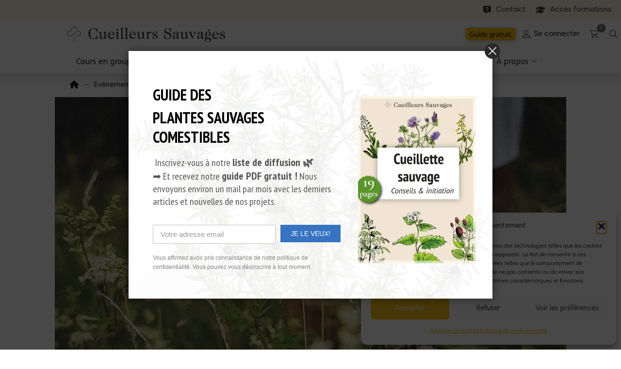

--- FILE ---
content_type: text/html; charset=UTF-8
request_url: https://cueilleurs-sauvages.ch/evenements/formation-de-cueillette-sauvage-4-sam-2025/?occurrence=2025-04-12&time=1744466400
body_size: 50737
content:
<!DOCTYPE html>
<html class="no-js" lang="fr-FR">
<head>
<meta charset="UTF-8">
<meta name="viewport" content="width=device-width, initial-scale=1.0">
<link rel="pingback" href="https://cueilleurs-sauvages.ch/xmlrpc.php">
<meta name='robots' content='index, follow, max-image-preview:large, max-snippet:-1, max-video-preview:-1' />

	<!-- This site is optimized with the Yoast SEO plugin v26.7 - https://yoast.com/wordpress/plugins/seo/ -->
	<title>Formation plantes sauvages - Cycle 1 - 4 samedis 2025 - Cueilleurs Sauvages</title>
	<meta name="description" content="Vous désirez cueillir des plantes sauvages comestibles et médicinales mais il vous arrive de douter? Alors cette formation est faite pour vous!" />
	<link rel="canonical" href="https://cueilleurs-sauvages.ch/evenements/formation-de-cueillette-sauvage-4-sam-2025/" />
	<meta property="og:locale" content="fr_FR" />
	<meta property="og:type" content="article" />
	<meta property="og:title" content="Formation plantes sauvages - Cycle 1 - 4 samedis 2025 - Cueilleurs Sauvages" />
	<meta property="og:description" content="Vous désirez cueillir des plantes sauvages comestibles et médicinales mais il vous arrive de douter? Alors cette formation est faite pour vous!" />
	<meta property="og:url" content="https://cueilleurs-sauvages.ch/evenements/formation-de-cueillette-sauvage-4-sam-2025/" />
	<meta property="og:site_name" content="Cueilleurs Sauvages" />
	<meta property="article:publisher" content="http://facebook.com/cueilleurs/" />
	<meta property="article:modified_time" content="2025-10-07T14:52:20+00:00" />
	<meta property="og:image" content="https://cueilleurs-sauvages.ch/wp-content/uploads/2022/07/Cueillette-de-reine-des-pres.jpg" />
	<meta property="og:image:width" content="1080" />
	<meta property="og:image:height" content="720" />
	<meta property="og:image:type" content="image/jpeg" />
	<script type="application/ld+json" class="yoast-schema-graph">{"@context":"https://schema.org","@graph":[{"@type":"WebPage","@id":"https://cueilleurs-sauvages.ch/evenements/formation-de-cueillette-sauvage-4-sam-2025/","url":"https://cueilleurs-sauvages.ch/evenements/formation-de-cueillette-sauvage-4-sam-2025/","name":"Formation plantes sauvages - Cycle 1 - 4 samedis 2025 - Cueilleurs Sauvages","isPartOf":{"@id":"https://cueilleurs-sauvages.ch/#website"},"primaryImageOfPage":{"@id":"https://cueilleurs-sauvages.ch/evenements/formation-de-cueillette-sauvage-4-sam-2025/#primaryimage"},"image":{"@id":"https://cueilleurs-sauvages.ch/evenements/formation-de-cueillette-sauvage-4-sam-2025/#primaryimage"},"thumbnailUrl":"https://cueilleurs-sauvages.ch/wp-content/uploads/2022/07/Cueillette-de-reine-des-pres.jpg","datePublished":"2024-04-22T09:52:36+00:00","dateModified":"2025-10-07T14:52:20+00:00","description":"Vous désirez cueillir des plantes sauvages comestibles et médicinales mais il vous arrive de douter? Alors cette formation est faite pour vous!","breadcrumb":{"@id":"https://cueilleurs-sauvages.ch/evenements/formation-de-cueillette-sauvage-4-sam-2025/#breadcrumb"},"inLanguage":"fr-FR","potentialAction":[{"@type":"ReadAction","target":["https://cueilleurs-sauvages.ch/evenements/formation-de-cueillette-sauvage-4-sam-2025/"]}]},{"@type":"ImageObject","inLanguage":"fr-FR","@id":"https://cueilleurs-sauvages.ch/evenements/formation-de-cueillette-sauvage-4-sam-2025/#primaryimage","url":"https://cueilleurs-sauvages.ch/wp-content/uploads/2022/07/Cueillette-de-reine-des-pres.jpg","contentUrl":"https://cueilleurs-sauvages.ch/wp-content/uploads/2022/07/Cueillette-de-reine-des-pres.jpg","width":1080,"height":720,"caption":"Cueilleurs Sauvages"},{"@type":"BreadcrumbList","@id":"https://cueilleurs-sauvages.ch/evenements/formation-de-cueillette-sauvage-4-sam-2025/#breadcrumb","itemListElement":[{"@type":"ListItem","position":1,"name":"Accueil","item":"https://cueilleurs-sauvages.ch/"},{"@type":"ListItem","position":2,"name":"Événements","item":"https://cueilleurs-sauvages.ch/evenements/"},{"@type":"ListItem","position":3,"name":"Formation plantes sauvages &#8211; Cycle 1 &#8211; 4 samedis 2025"}]},{"@type":"WebSite","@id":"https://cueilleurs-sauvages.ch/#website","url":"https://cueilleurs-sauvages.ch/","name":"Cueilleurs Sauvages","description":"Un projet pour partager l&#039;amour et la connaissance des plantes sauvages comestibles, médicinales, cosmétiques et art-nature.","publisher":{"@id":"https://cueilleurs-sauvages.ch/#organization"},"potentialAction":[{"@type":"SearchAction","target":{"@type":"EntryPoint","urlTemplate":"https://cueilleurs-sauvages.ch/?s={search_term_string}"},"query-input":{"@type":"PropertyValueSpecification","valueRequired":true,"valueName":"search_term_string"}}],"inLanguage":"fr-FR"},{"@type":"Organization","@id":"https://cueilleurs-sauvages.ch/#organization","name":"Cueilleurs Sauvages","url":"https://cueilleurs-sauvages.ch/","logo":{"@type":"ImageObject","inLanguage":"fr-FR","@id":"https://cueilleurs-sauvages.ch/#/schema/logo/image/","url":"https://cueilleurs-sauvages.ch/wp-content/uploads/2019/04/logo-CS-anthracite-1920.png","contentUrl":"https://cueilleurs-sauvages.ch/wp-content/uploads/2019/04/logo-CS-anthracite-1920.png","width":1920,"height":247,"caption":"Cueilleurs Sauvages"},"image":{"@id":"https://cueilleurs-sauvages.ch/#/schema/logo/image/"},"sameAs":["http://facebook.com/cueilleurs/","http://www.instagram.com/cueilleurs_sauvages","http://www.pinterest.com/cueilleurssauvages"]}]}</script>
	<!-- / Yoast SEO plugin. -->



<link rel="alternate" type="application/rss+xml" title="Cueilleurs Sauvages &raquo; Flux" href="https://cueilleurs-sauvages.ch/feed/" />
<link rel="alternate" type="application/rss+xml" title="Cueilleurs Sauvages &raquo;Commentaires Feed" href="https://cueilleurs-sauvages.ch/comments/feed/" />
<link rel="alternate" title="oEmbed (JSON)" type="application/json+oembed" href="https://cueilleurs-sauvages.ch/wp-json/oembed/1.0/embed?url=https%3A%2F%2Fcueilleurs-sauvages.ch%2Fevenements%2Fformation-de-cueillette-sauvage-4-sam-2025%2F" />
<link rel="alternate" title="oEmbed (XML)" type="text/xml+oembed" href="https://cueilleurs-sauvages.ch/wp-json/oembed/1.0/embed?url=https%3A%2F%2Fcueilleurs-sauvages.ch%2Fevenements%2Fformation-de-cueillette-sauvage-4-sam-2025%2F&#038;format=xml" />
<script>(()=>{"use strict";const e=[400,500,600,700,800,900],t=e=>`wprm-min-${e}`,n=e=>`wprm-max-${e}`,s=new Set,o="ResizeObserver"in window,r=o?new ResizeObserver((e=>{for(const t of e)c(t.target)})):null,i=.5/(window.devicePixelRatio||1);function c(s){const o=s.getBoundingClientRect().width||0;for(let r=0;r<e.length;r++){const c=e[r],a=o<=c+i;o>c+i?s.classList.add(t(c)):s.classList.remove(t(c)),a?s.classList.add(n(c)):s.classList.remove(n(c))}}function a(e){s.has(e)||(s.add(e),r&&r.observe(e),c(e))}!function(e=document){e.querySelectorAll(".wprm-recipe").forEach(a)}();if(new MutationObserver((e=>{for(const t of e)for(const e of t.addedNodes)e instanceof Element&&(e.matches?.(".wprm-recipe")&&a(e),e.querySelectorAll?.(".wprm-recipe").forEach(a))})).observe(document.documentElement,{childList:!0,subtree:!0}),!o){let e=0;addEventListener("resize",(()=>{e&&cancelAnimationFrame(e),e=requestAnimationFrame((()=>s.forEach(c)))}),{passive:!0})}})();</script><style id='wp-img-auto-sizes-contain-inline-css' type='text/css'>
img:is([sizes=auto i],[sizes^="auto," i]){contain-intrinsic-size:3000px 1500px}
/*# sourceURL=wp-img-auto-sizes-contain-inline-css */
</style>
<link rel='stylesheet' id='mec-select2-style-css' href='https://cueilleurs-sauvages.ch/wp-content/plugins/modern-events-calendar/assets/packages/select2/select2.min.css?ver=7.29.0' type='text/css' media='all' />
<link rel='stylesheet' id='mec-font-icons-css' href='https://cueilleurs-sauvages.ch/wp-content/plugins/modern-events-calendar/assets/css/iconfonts.css?ver=7.29.0' type='text/css' media='all' />
<link rel='stylesheet' id='mec-frontend-style-css' href='https://cueilleurs-sauvages.ch/wp-content/plugins/modern-events-calendar/assets/css/frontend.min.css?ver=7.29.0' type='text/css' media='all' />
<style id='mec-frontend-style-inline-css' type='text/css'>
span.mec-woo-cart-product-person-name {text-transform: capitalize;}span.mec-woo-cart-product-person-email {color: #8d8d8d;padding-left: 3px;font-size: 11px;}
/*# sourceURL=mec-frontend-style-inline-css */
</style>
<link rel='stylesheet' id='mec-tooltip-style-css' href='https://cueilleurs-sauvages.ch/wp-content/plugins/modern-events-calendar/assets/packages/tooltip/tooltip.css?ver=7.29.0' type='text/css' media='all' />
<link rel='stylesheet' id='mec-tooltip-shadow-style-css' href='https://cueilleurs-sauvages.ch/wp-content/plugins/modern-events-calendar/assets/packages/tooltip/tooltipster-sideTip-shadow.min.css?ver=7.29.0' type='text/css' media='all' />
<link rel='stylesheet' id='featherlight-css' href='https://cueilleurs-sauvages.ch/wp-content/plugins/modern-events-calendar/assets/packages/featherlight/featherlight.css?ver=7.29.0' type='text/css' media='all' />
<link rel='stylesheet' id='mec-lity-style-css' href='https://cueilleurs-sauvages.ch/wp-content/plugins/modern-events-calendar/assets/packages/lity/lity.min.css?ver=7.29.0' type='text/css' media='all' />
<link rel='stylesheet' id='mec-general-calendar-style-css' href='https://cueilleurs-sauvages.ch/wp-content/plugins/modern-events-calendar/assets/css/mec-general-calendar.css?ver=7.29.0' type='text/css' media='all' />
<style id='wp-emoji-styles-inline-css' type='text/css'>

	img.wp-smiley, img.emoji {
		display: inline !important;
		border: none !important;
		box-shadow: none !important;
		height: 1em !important;
		width: 1em !important;
		margin: 0 0.07em !important;
		vertical-align: -0.1em !important;
		background: none !important;
		padding: 0 !important;
	}
/*# sourceURL=wp-emoji-styles-inline-css */
</style>
<link rel='stylesheet' id='wp-block-library-css' href='https://cueilleurs-sauvages.ch/wp-includes/css/dist/block-library/style.css?ver=6.9' type='text/css' media='all' />
<style id='wp-block-heading-inline-css' type='text/css'>
h1:where(.wp-block-heading).has-background,h2:where(.wp-block-heading).has-background,h3:where(.wp-block-heading).has-background,h4:where(.wp-block-heading).has-background,h5:where(.wp-block-heading).has-background,h6:where(.wp-block-heading).has-background{
  padding:1.25em 2.375em;
}
h1.has-text-align-left[style*=writing-mode]:where([style*=vertical-lr]),h1.has-text-align-right[style*=writing-mode]:where([style*=vertical-rl]),h2.has-text-align-left[style*=writing-mode]:where([style*=vertical-lr]),h2.has-text-align-right[style*=writing-mode]:where([style*=vertical-rl]),h3.has-text-align-left[style*=writing-mode]:where([style*=vertical-lr]),h3.has-text-align-right[style*=writing-mode]:where([style*=vertical-rl]),h4.has-text-align-left[style*=writing-mode]:where([style*=vertical-lr]),h4.has-text-align-right[style*=writing-mode]:where([style*=vertical-rl]),h5.has-text-align-left[style*=writing-mode]:where([style*=vertical-lr]),h5.has-text-align-right[style*=writing-mode]:where([style*=vertical-rl]),h6.has-text-align-left[style*=writing-mode]:where([style*=vertical-lr]),h6.has-text-align-right[style*=writing-mode]:where([style*=vertical-rl]){
  rotate:180deg;
}
/*# sourceURL=https://cueilleurs-sauvages.ch/wp-includes/blocks/heading/style.css */
</style>
<style id='wp-block-image-inline-css' type='text/css'>
.wp-block-image>a,.wp-block-image>figure>a{
  display:inline-block;
}
.wp-block-image img{
  box-sizing:border-box;
  height:auto;
  max-width:100%;
  vertical-align:bottom;
}
@media not (prefers-reduced-motion){
  .wp-block-image img.hide{
    visibility:hidden;
  }
  .wp-block-image img.show{
    animation:show-content-image .4s;
  }
}
.wp-block-image[style*=border-radius] img,.wp-block-image[style*=border-radius]>a{
  border-radius:inherit;
}
.wp-block-image.has-custom-border img{
  box-sizing:border-box;
}
.wp-block-image.aligncenter{
  text-align:center;
}
.wp-block-image.alignfull>a,.wp-block-image.alignwide>a{
  width:100%;
}
.wp-block-image.alignfull img,.wp-block-image.alignwide img{
  height:auto;
  width:100%;
}
.wp-block-image .aligncenter,.wp-block-image .alignleft,.wp-block-image .alignright,.wp-block-image.aligncenter,.wp-block-image.alignleft,.wp-block-image.alignright{
  display:table;
}
.wp-block-image .aligncenter>figcaption,.wp-block-image .alignleft>figcaption,.wp-block-image .alignright>figcaption,.wp-block-image.aligncenter>figcaption,.wp-block-image.alignleft>figcaption,.wp-block-image.alignright>figcaption{
  caption-side:bottom;
  display:table-caption;
}
.wp-block-image .alignleft{
  float:left;
  margin:.5em 1em .5em 0;
}
.wp-block-image .alignright{
  float:right;
  margin:.5em 0 .5em 1em;
}
.wp-block-image .aligncenter{
  margin-left:auto;
  margin-right:auto;
}
.wp-block-image :where(figcaption){
  margin-bottom:1em;
  margin-top:.5em;
}
.wp-block-image.is-style-circle-mask img{
  border-radius:9999px;
}
@supports ((-webkit-mask-image:none) or (mask-image:none)) or (-webkit-mask-image:none){
  .wp-block-image.is-style-circle-mask img{
    border-radius:0;
    -webkit-mask-image:url('data:image/svg+xml;utf8,<svg viewBox="0 0 100 100" xmlns="http://www.w3.org/2000/svg"><circle cx="50" cy="50" r="50"/></svg>');
            mask-image:url('data:image/svg+xml;utf8,<svg viewBox="0 0 100 100" xmlns="http://www.w3.org/2000/svg"><circle cx="50" cy="50" r="50"/></svg>');
    mask-mode:alpha;
    -webkit-mask-position:center;
            mask-position:center;
    -webkit-mask-repeat:no-repeat;
            mask-repeat:no-repeat;
    -webkit-mask-size:contain;
            mask-size:contain;
  }
}

:root :where(.wp-block-image.is-style-rounded img,.wp-block-image .is-style-rounded img){
  border-radius:9999px;
}

.wp-block-image figure{
  margin:0;
}

.wp-lightbox-container{
  display:flex;
  flex-direction:column;
  position:relative;
}
.wp-lightbox-container img{
  cursor:zoom-in;
}
.wp-lightbox-container img:hover+button{
  opacity:1;
}
.wp-lightbox-container button{
  align-items:center;
  backdrop-filter:blur(16px) saturate(180%);
  background-color:#5a5a5a40;
  border:none;
  border-radius:4px;
  cursor:zoom-in;
  display:flex;
  height:20px;
  justify-content:center;
  opacity:0;
  padding:0;
  position:absolute;
  right:16px;
  text-align:center;
  top:16px;
  width:20px;
  z-index:100;
}
@media not (prefers-reduced-motion){
  .wp-lightbox-container button{
    transition:opacity .2s ease;
  }
}
.wp-lightbox-container button:focus-visible{
  outline:3px auto #5a5a5a40;
  outline:3px auto -webkit-focus-ring-color;
  outline-offset:3px;
}
.wp-lightbox-container button:hover{
  cursor:pointer;
  opacity:1;
}
.wp-lightbox-container button:focus{
  opacity:1;
}
.wp-lightbox-container button:focus,.wp-lightbox-container button:hover,.wp-lightbox-container button:not(:hover):not(:active):not(.has-background){
  background-color:#5a5a5a40;
  border:none;
}

.wp-lightbox-overlay{
  box-sizing:border-box;
  cursor:zoom-out;
  height:100vh;
  left:0;
  overflow:hidden;
  position:fixed;
  top:0;
  visibility:hidden;
  width:100%;
  z-index:100000;
}
.wp-lightbox-overlay .close-button{
  align-items:center;
  cursor:pointer;
  display:flex;
  justify-content:center;
  min-height:40px;
  min-width:40px;
  padding:0;
  position:absolute;
  right:calc(env(safe-area-inset-right) + 16px);
  top:calc(env(safe-area-inset-top) + 16px);
  z-index:5000000;
}
.wp-lightbox-overlay .close-button:focus,.wp-lightbox-overlay .close-button:hover,.wp-lightbox-overlay .close-button:not(:hover):not(:active):not(.has-background){
  background:none;
  border:none;
}
.wp-lightbox-overlay .lightbox-image-container{
  height:var(--wp--lightbox-container-height);
  left:50%;
  overflow:hidden;
  position:absolute;
  top:50%;
  transform:translate(-50%, -50%);
  transform-origin:top left;
  width:var(--wp--lightbox-container-width);
  z-index:9999999999;
}
.wp-lightbox-overlay .wp-block-image{
  align-items:center;
  box-sizing:border-box;
  display:flex;
  height:100%;
  justify-content:center;
  margin:0;
  position:relative;
  transform-origin:0 0;
  width:100%;
  z-index:3000000;
}
.wp-lightbox-overlay .wp-block-image img{
  height:var(--wp--lightbox-image-height);
  min-height:var(--wp--lightbox-image-height);
  min-width:var(--wp--lightbox-image-width);
  width:var(--wp--lightbox-image-width);
}
.wp-lightbox-overlay .wp-block-image figcaption{
  display:none;
}
.wp-lightbox-overlay button{
  background:none;
  border:none;
}
.wp-lightbox-overlay .scrim{
  background-color:#fff;
  height:100%;
  opacity:.9;
  position:absolute;
  width:100%;
  z-index:2000000;
}
.wp-lightbox-overlay.active{
  visibility:visible;
}
@media not (prefers-reduced-motion){
  .wp-lightbox-overlay.active{
    animation:turn-on-visibility .25s both;
  }
  .wp-lightbox-overlay.active img{
    animation:turn-on-visibility .35s both;
  }
  .wp-lightbox-overlay.show-closing-animation:not(.active){
    animation:turn-off-visibility .35s both;
  }
  .wp-lightbox-overlay.show-closing-animation:not(.active) img{
    animation:turn-off-visibility .25s both;
  }
  .wp-lightbox-overlay.zoom.active{
    animation:none;
    opacity:1;
    visibility:visible;
  }
  .wp-lightbox-overlay.zoom.active .lightbox-image-container{
    animation:lightbox-zoom-in .4s;
  }
  .wp-lightbox-overlay.zoom.active .lightbox-image-container img{
    animation:none;
  }
  .wp-lightbox-overlay.zoom.active .scrim{
    animation:turn-on-visibility .4s forwards;
  }
  .wp-lightbox-overlay.zoom.show-closing-animation:not(.active){
    animation:none;
  }
  .wp-lightbox-overlay.zoom.show-closing-animation:not(.active) .lightbox-image-container{
    animation:lightbox-zoom-out .4s;
  }
  .wp-lightbox-overlay.zoom.show-closing-animation:not(.active) .lightbox-image-container img{
    animation:none;
  }
  .wp-lightbox-overlay.zoom.show-closing-animation:not(.active) .scrim{
    animation:turn-off-visibility .4s forwards;
  }
}

@keyframes show-content-image{
  0%{
    visibility:hidden;
  }
  99%{
    visibility:hidden;
  }
  to{
    visibility:visible;
  }
}
@keyframes turn-on-visibility{
  0%{
    opacity:0;
  }
  to{
    opacity:1;
  }
}
@keyframes turn-off-visibility{
  0%{
    opacity:1;
    visibility:visible;
  }
  99%{
    opacity:0;
    visibility:visible;
  }
  to{
    opacity:0;
    visibility:hidden;
  }
}
@keyframes lightbox-zoom-in{
  0%{
    transform:translate(calc((-100vw + var(--wp--lightbox-scrollbar-width))/2 + var(--wp--lightbox-initial-left-position)), calc(-50vh + var(--wp--lightbox-initial-top-position))) scale(var(--wp--lightbox-scale));
  }
  to{
    transform:translate(-50%, -50%) scale(1);
  }
}
@keyframes lightbox-zoom-out{
  0%{
    transform:translate(-50%, -50%) scale(1);
    visibility:visible;
  }
  99%{
    visibility:visible;
  }
  to{
    transform:translate(calc((-100vw + var(--wp--lightbox-scrollbar-width))/2 + var(--wp--lightbox-initial-left-position)), calc(-50vh + var(--wp--lightbox-initial-top-position))) scale(var(--wp--lightbox-scale));
    visibility:hidden;
  }
}
/*# sourceURL=https://cueilleurs-sauvages.ch/wp-includes/blocks/image/style.css */
</style>
<style id='wp-block-image-theme-inline-css' type='text/css'>
:root :where(.wp-block-image figcaption){
  color:#555;
  font-size:13px;
  text-align:center;
}
.is-dark-theme :root :where(.wp-block-image figcaption){
  color:#ffffffa6;
}

.wp-block-image{
  margin:0 0 1em;
}
/*# sourceURL=https://cueilleurs-sauvages.ch/wp-includes/blocks/image/theme.css */
</style>
<style id='wp-block-list-inline-css' type='text/css'>
ol,ul{
  box-sizing:border-box;
}

:root :where(.wp-block-list.has-background){
  padding:1.25em 2.375em;
}
/*# sourceURL=https://cueilleurs-sauvages.ch/wp-includes/blocks/list/style.css */
</style>
<style id='wp-block-details-inline-css' type='text/css'>
.wp-block-details{
  box-sizing:border-box;
}

.wp-block-details summary{
  cursor:pointer;
}
/*# sourceURL=https://cueilleurs-sauvages.ch/wp-includes/blocks/details/style.css */
</style>
<style id='wp-block-group-inline-css' type='text/css'>
.wp-block-group{
  box-sizing:border-box;
}

:where(.wp-block-group.wp-block-group-is-layout-constrained){
  position:relative;
}
/*# sourceURL=https://cueilleurs-sauvages.ch/wp-includes/blocks/group/style.css */
</style>
<style id='wp-block-group-theme-inline-css' type='text/css'>
:where(.wp-block-group.has-background){
  padding:1.25em 2.375em;
}
/*# sourceURL=https://cueilleurs-sauvages.ch/wp-includes/blocks/group/theme.css */
</style>
<style id='wp-block-paragraph-inline-css' type='text/css'>
.is-small-text{
  font-size:.875em;
}

.is-regular-text{
  font-size:1em;
}

.is-large-text{
  font-size:2.25em;
}

.is-larger-text{
  font-size:3em;
}

.has-drop-cap:not(:focus):first-letter{
  float:left;
  font-size:8.4em;
  font-style:normal;
  font-weight:100;
  line-height:.68;
  margin:.05em .1em 0 0;
  text-transform:uppercase;
}

body.rtl .has-drop-cap:not(:focus):first-letter{
  float:none;
  margin-left:.1em;
}

p.has-drop-cap.has-background{
  overflow:hidden;
}

:root :where(p.has-background){
  padding:1.25em 2.375em;
}

:where(p.has-text-color:not(.has-link-color)) a{
  color:inherit;
}

p.has-text-align-left[style*="writing-mode:vertical-lr"],p.has-text-align-right[style*="writing-mode:vertical-rl"]{
  rotate:180deg;
}
/*# sourceURL=https://cueilleurs-sauvages.ch/wp-includes/blocks/paragraph/style.css */
</style>
<link rel='stylesheet' id='wc-blocks-style-css' href='https://cueilleurs-sauvages.ch/wp-content/plugins/woocommerce/assets/client/blocks/wc-blocks.css?ver=1768216808' type='text/css' media='all' />
<style id='global-styles-inline-css' type='text/css'>
:root{--wp--preset--aspect-ratio--square: 1;--wp--preset--aspect-ratio--4-3: 4/3;--wp--preset--aspect-ratio--3-4: 3/4;--wp--preset--aspect-ratio--3-2: 3/2;--wp--preset--aspect-ratio--2-3: 2/3;--wp--preset--aspect-ratio--16-9: 16/9;--wp--preset--aspect-ratio--9-16: 9/16;--wp--preset--color--black: #000000;--wp--preset--color--cyan-bluish-gray: #abb8c3;--wp--preset--color--white: #ffffff;--wp--preset--color--pale-pink: #f78da7;--wp--preset--color--vivid-red: #cf2e2e;--wp--preset--color--luminous-vivid-orange: #ff6900;--wp--preset--color--luminous-vivid-amber: #fcb900;--wp--preset--color--light-green-cyan: #7bdcb5;--wp--preset--color--vivid-green-cyan: #00d084;--wp--preset--color--pale-cyan-blue: #8ed1fc;--wp--preset--color--vivid-cyan-blue: #0693e3;--wp--preset--color--vivid-purple: #9b51e0;--wp--preset--gradient--vivid-cyan-blue-to-vivid-purple: linear-gradient(135deg,rgb(6,147,227) 0%,rgb(155,81,224) 100%);--wp--preset--gradient--light-green-cyan-to-vivid-green-cyan: linear-gradient(135deg,rgb(122,220,180) 0%,rgb(0,208,130) 100%);--wp--preset--gradient--luminous-vivid-amber-to-luminous-vivid-orange: linear-gradient(135deg,rgb(252,185,0) 0%,rgb(255,105,0) 100%);--wp--preset--gradient--luminous-vivid-orange-to-vivid-red: linear-gradient(135deg,rgb(255,105,0) 0%,rgb(207,46,46) 100%);--wp--preset--gradient--very-light-gray-to-cyan-bluish-gray: linear-gradient(135deg,rgb(238,238,238) 0%,rgb(169,184,195) 100%);--wp--preset--gradient--cool-to-warm-spectrum: linear-gradient(135deg,rgb(74,234,220) 0%,rgb(151,120,209) 20%,rgb(207,42,186) 40%,rgb(238,44,130) 60%,rgb(251,105,98) 80%,rgb(254,248,76) 100%);--wp--preset--gradient--blush-light-purple: linear-gradient(135deg,rgb(255,206,236) 0%,rgb(152,150,240) 100%);--wp--preset--gradient--blush-bordeaux: linear-gradient(135deg,rgb(254,205,165) 0%,rgb(254,45,45) 50%,rgb(107,0,62) 100%);--wp--preset--gradient--luminous-dusk: linear-gradient(135deg,rgb(255,203,112) 0%,rgb(199,81,192) 50%,rgb(65,88,208) 100%);--wp--preset--gradient--pale-ocean: linear-gradient(135deg,rgb(255,245,203) 0%,rgb(182,227,212) 50%,rgb(51,167,181) 100%);--wp--preset--gradient--electric-grass: linear-gradient(135deg,rgb(202,248,128) 0%,rgb(113,206,126) 100%);--wp--preset--gradient--midnight: linear-gradient(135deg,rgb(2,3,129) 0%,rgb(40,116,252) 100%);--wp--preset--font-size--small: 13px;--wp--preset--font-size--medium: 20px;--wp--preset--font-size--large: 36px;--wp--preset--font-size--x-large: 42px;--wp--preset--spacing--20: 0.44rem;--wp--preset--spacing--30: 0.67rem;--wp--preset--spacing--40: 1rem;--wp--preset--spacing--50: 1.5rem;--wp--preset--spacing--60: 2.25rem;--wp--preset--spacing--70: 3.38rem;--wp--preset--spacing--80: 5.06rem;--wp--preset--shadow--natural: 6px 6px 9px rgba(0, 0, 0, 0.2);--wp--preset--shadow--deep: 12px 12px 50px rgba(0, 0, 0, 0.4);--wp--preset--shadow--sharp: 6px 6px 0px rgba(0, 0, 0, 0.2);--wp--preset--shadow--outlined: 6px 6px 0px -3px rgb(255, 255, 255), 6px 6px rgb(0, 0, 0);--wp--preset--shadow--crisp: 6px 6px 0px rgb(0, 0, 0);}:where(.is-layout-flex){gap: 0.5em;}:where(.is-layout-grid){gap: 0.5em;}body .is-layout-flex{display: flex;}.is-layout-flex{flex-wrap: wrap;align-items: center;}.is-layout-flex > :is(*, div){margin: 0;}body .is-layout-grid{display: grid;}.is-layout-grid > :is(*, div){margin: 0;}:where(.wp-block-columns.is-layout-flex){gap: 2em;}:where(.wp-block-columns.is-layout-grid){gap: 2em;}:where(.wp-block-post-template.is-layout-flex){gap: 1.25em;}:where(.wp-block-post-template.is-layout-grid){gap: 1.25em;}.has-black-color{color: var(--wp--preset--color--black) !important;}.has-cyan-bluish-gray-color{color: var(--wp--preset--color--cyan-bluish-gray) !important;}.has-white-color{color: var(--wp--preset--color--white) !important;}.has-pale-pink-color{color: var(--wp--preset--color--pale-pink) !important;}.has-vivid-red-color{color: var(--wp--preset--color--vivid-red) !important;}.has-luminous-vivid-orange-color{color: var(--wp--preset--color--luminous-vivid-orange) !important;}.has-luminous-vivid-amber-color{color: var(--wp--preset--color--luminous-vivid-amber) !important;}.has-light-green-cyan-color{color: var(--wp--preset--color--light-green-cyan) !important;}.has-vivid-green-cyan-color{color: var(--wp--preset--color--vivid-green-cyan) !important;}.has-pale-cyan-blue-color{color: var(--wp--preset--color--pale-cyan-blue) !important;}.has-vivid-cyan-blue-color{color: var(--wp--preset--color--vivid-cyan-blue) !important;}.has-vivid-purple-color{color: var(--wp--preset--color--vivid-purple) !important;}.has-black-background-color{background-color: var(--wp--preset--color--black) !important;}.has-cyan-bluish-gray-background-color{background-color: var(--wp--preset--color--cyan-bluish-gray) !important;}.has-white-background-color{background-color: var(--wp--preset--color--white) !important;}.has-pale-pink-background-color{background-color: var(--wp--preset--color--pale-pink) !important;}.has-vivid-red-background-color{background-color: var(--wp--preset--color--vivid-red) !important;}.has-luminous-vivid-orange-background-color{background-color: var(--wp--preset--color--luminous-vivid-orange) !important;}.has-luminous-vivid-amber-background-color{background-color: var(--wp--preset--color--luminous-vivid-amber) !important;}.has-light-green-cyan-background-color{background-color: var(--wp--preset--color--light-green-cyan) !important;}.has-vivid-green-cyan-background-color{background-color: var(--wp--preset--color--vivid-green-cyan) !important;}.has-pale-cyan-blue-background-color{background-color: var(--wp--preset--color--pale-cyan-blue) !important;}.has-vivid-cyan-blue-background-color{background-color: var(--wp--preset--color--vivid-cyan-blue) !important;}.has-vivid-purple-background-color{background-color: var(--wp--preset--color--vivid-purple) !important;}.has-black-border-color{border-color: var(--wp--preset--color--black) !important;}.has-cyan-bluish-gray-border-color{border-color: var(--wp--preset--color--cyan-bluish-gray) !important;}.has-white-border-color{border-color: var(--wp--preset--color--white) !important;}.has-pale-pink-border-color{border-color: var(--wp--preset--color--pale-pink) !important;}.has-vivid-red-border-color{border-color: var(--wp--preset--color--vivid-red) !important;}.has-luminous-vivid-orange-border-color{border-color: var(--wp--preset--color--luminous-vivid-orange) !important;}.has-luminous-vivid-amber-border-color{border-color: var(--wp--preset--color--luminous-vivid-amber) !important;}.has-light-green-cyan-border-color{border-color: var(--wp--preset--color--light-green-cyan) !important;}.has-vivid-green-cyan-border-color{border-color: var(--wp--preset--color--vivid-green-cyan) !important;}.has-pale-cyan-blue-border-color{border-color: var(--wp--preset--color--pale-cyan-blue) !important;}.has-vivid-cyan-blue-border-color{border-color: var(--wp--preset--color--vivid-cyan-blue) !important;}.has-vivid-purple-border-color{border-color: var(--wp--preset--color--vivid-purple) !important;}.has-vivid-cyan-blue-to-vivid-purple-gradient-background{background: var(--wp--preset--gradient--vivid-cyan-blue-to-vivid-purple) !important;}.has-light-green-cyan-to-vivid-green-cyan-gradient-background{background: var(--wp--preset--gradient--light-green-cyan-to-vivid-green-cyan) !important;}.has-luminous-vivid-amber-to-luminous-vivid-orange-gradient-background{background: var(--wp--preset--gradient--luminous-vivid-amber-to-luminous-vivid-orange) !important;}.has-luminous-vivid-orange-to-vivid-red-gradient-background{background: var(--wp--preset--gradient--luminous-vivid-orange-to-vivid-red) !important;}.has-very-light-gray-to-cyan-bluish-gray-gradient-background{background: var(--wp--preset--gradient--very-light-gray-to-cyan-bluish-gray) !important;}.has-cool-to-warm-spectrum-gradient-background{background: var(--wp--preset--gradient--cool-to-warm-spectrum) !important;}.has-blush-light-purple-gradient-background{background: var(--wp--preset--gradient--blush-light-purple) !important;}.has-blush-bordeaux-gradient-background{background: var(--wp--preset--gradient--blush-bordeaux) !important;}.has-luminous-dusk-gradient-background{background: var(--wp--preset--gradient--luminous-dusk) !important;}.has-pale-ocean-gradient-background{background: var(--wp--preset--gradient--pale-ocean) !important;}.has-electric-grass-gradient-background{background: var(--wp--preset--gradient--electric-grass) !important;}.has-midnight-gradient-background{background: var(--wp--preset--gradient--midnight) !important;}.has-small-font-size{font-size: var(--wp--preset--font-size--small) !important;}.has-medium-font-size{font-size: var(--wp--preset--font-size--medium) !important;}.has-large-font-size{font-size: var(--wp--preset--font-size--large) !important;}.has-x-large-font-size{font-size: var(--wp--preset--font-size--x-large) !important;}
/*# sourceURL=global-styles-inline-css */
</style>
<style id='core-block-supports-inline-css' type='text/css'>
/**
 * Core styles: block-supports
 */

/*# sourceURL=core-block-supports-inline-css */
</style>

<style id='classic-theme-styles-inline-css' type='text/css'>
/**
 * These rules are needed for backwards compatibility.
 * They should match the button element rules in the base theme.json file.
 */
.wp-block-button__link {
	color: #ffffff;
	background-color: #32373c;
	border-radius: 9999px; /* 100% causes an oval, but any explicit but really high value retains the pill shape. */

	/* This needs a low specificity so it won't override the rules from the button element if defined in theme.json. */
	box-shadow: none;
	text-decoration: none;

	/* The extra 2px are added to size solids the same as the outline versions.*/
	padding: calc(0.667em + 2px) calc(1.333em + 2px);

	font-size: 1.125em;
}

.wp-block-file__button {
	background: #32373c;
	color: #ffffff;
	text-decoration: none;
}

/*# sourceURL=/wp-includes/css/classic-themes.css */
</style>
<link rel='stylesheet' id='wprm-public-css' href='https://cueilleurs-sauvages.ch/wp-content/plugins/wp-recipe-maker/dist/public-modern.css?ver=10.3.2' type='text/css' media='all' />
<link rel='stylesheet' id='woo-gift-cards-lite-css' href='https://cueilleurs-sauvages.ch/wp-content/plugins/woo-gift-cards-lite/public/css/woocommerce_gift_cards_lite-public.css?ver=3.2.4' type='text/css' media='all' />
<link rel='stylesheet' id='dashicons-css' href='https://cueilleurs-sauvages.ch/wp-includes/css/dashicons.css?ver=6.9' type='text/css' media='all' />
<link rel='stylesheet' id='thickbox-css' href='https://cueilleurs-sauvages.ch/wp-includes/js/thickbox/thickbox.css?ver=6.9' type='text/css' media='all' />
<link rel='stylesheet' id='woocommerce-smallscreen-css' href='https://cueilleurs-sauvages.ch/wp-content/plugins/woocommerce/assets/css/woocommerce-smallscreen.css?ver=10.4.3' type='text/css' media='only screen and (max-width: 768px)' />
<style id='woocommerce-inline-inline-css' type='text/css'>
.woocommerce form .form-row .required { visibility: visible; }
/*# sourceURL=woocommerce-inline-inline-css */
</style>
<link rel='stylesheet' id='learndash_quiz_front_css-css' href='//cueilleurs-sauvages.ch/wp-content/plugins/sfwd-lms/themes/legacy/templates/learndash_quiz_front.css?ver=4.25.7.1-1768899097' type='text/css' media='all' />
<link rel='stylesheet' id='learndash-css' href='//cueilleurs-sauvages.ch/wp-content/plugins/sfwd-lms/src/assets/dist/css/styles.css?ver=4.25.7.1-1768899097' type='text/css' media='all' />
<link rel='stylesheet' id='jquery-dropdown-css-css' href='//cueilleurs-sauvages.ch/wp-content/plugins/sfwd-lms/assets/css/jquery.dropdown.min.css?ver=4.25.7.1-1768899097' type='text/css' media='all' />
<link rel='stylesheet' id='learndash_lesson_video-css' href='//cueilleurs-sauvages.ch/wp-content/plugins/sfwd-lms/themes/legacy/templates/learndash_lesson_video.css?ver=4.25.7.1-1768899097' type='text/css' media='all' />
<link rel='stylesheet' id='learndash-admin-bar-css' href='https://cueilleurs-sauvages.ch/wp-content/plugins/sfwd-lms/src/assets/dist/css/admin-bar/styles.css?ver=4.25.7.1' type='text/css' media='all' />
<link rel='stylesheet' id='learndash-course-grid-skin-grid-css' href='https://cueilleurs-sauvages.ch/wp-content/plugins/sfwd-lms/includes/course-grid/templates/skins/grid/style.css?ver=4.25.7.1' type='text/css' media='all' />
<link rel='stylesheet' id='learndash-course-grid-pagination-css' href='https://cueilleurs-sauvages.ch/wp-content/plugins/sfwd-lms/includes/course-grid/templates/pagination/style.css?ver=4.25.7.1' type='text/css' media='all' />
<link rel='stylesheet' id='learndash-course-grid-filter-css' href='https://cueilleurs-sauvages.ch/wp-content/plugins/sfwd-lms/includes/course-grid/templates/filter/style.css?ver=4.25.7.1' type='text/css' media='all' />
<link rel='stylesheet' id='learndash-course-grid-card-grid-1-css' href='https://cueilleurs-sauvages.ch/wp-content/plugins/sfwd-lms/includes/course-grid/templates/cards/grid-1/style.css?ver=4.25.7.1' type='text/css' media='all' />
<link rel='stylesheet' id='cmplz-general-css' href='https://cueilleurs-sauvages.ch/wp-content/plugins/complianz-gdpr/assets/css/cookieblocker.css?ver=1768215155' type='text/css' media='all' />
<link rel='stylesheet' id='x-stack-css' href='https://cueilleurs-sauvages.ch/wp-content/themes/pro/framework/dist/css/site/stacks/integrity-light.css?ver=6.7.11' type='text/css' media='all' />
<link rel='stylesheet' id='x-woocommerce-css' href='https://cueilleurs-sauvages.ch/wp-content/themes/pro/framework/dist/css/site/woocommerce/integrity-light.css?ver=6.7.11' type='text/css' media='all' />
<link rel='stylesheet' id='x-child-css' href='https://cueilleurs-sauvages.ch/wp-content/themes/pro-child/style.css?ver=6.7.11' type='text/css' media='all' />
<link rel='stylesheet' id='learndash-front-css' href='//cueilleurs-sauvages.ch/wp-content/plugins/sfwd-lms/themes/ld30/assets/css/learndash.css?ver=4.25.7.1-1768899097' type='text/css' media='all' />
<style id='learndash-front-inline-css' type='text/css'>
		.learndash-wrapper .ld-item-list .ld-item-list-item.ld-is-next,
		.learndash-wrapper .wpProQuiz_content .wpProQuiz_questionListItem label:focus-within {
			border-color: #7db15b;
		}

		/*
		.learndash-wrapper a:not(.ld-button):not(#quiz_continue_link):not(.ld-focus-menu-link):not(.btn-blue):not(#quiz_continue_link):not(.ld-js-register-account):not(#ld-focus-mode-course-heading):not(#btn-join):not(.ld-item-name):not(.ld-table-list-item-preview):not(.ld-lesson-item-preview-heading),
		 */

		.learndash-wrapper .ld-breadcrumbs a,
		.learndash-wrapper .ld-lesson-item.ld-is-current-lesson .ld-lesson-item-preview-heading,
		.learndash-wrapper .ld-lesson-item.ld-is-current-lesson .ld-lesson-title,
		.learndash-wrapper .ld-primary-color-hover:hover,
		.learndash-wrapper .ld-primary-color,
		.learndash-wrapper .ld-primary-color-hover:hover,
		.learndash-wrapper .ld-primary-color,
		.learndash-wrapper .ld-tabs .ld-tabs-navigation .ld-tab.ld-active,
		.learndash-wrapper .ld-button.ld-button-transparent,
		.learndash-wrapper .ld-button.ld-button-reverse,
		.learndash-wrapper .ld-icon-certificate,
		.learndash-wrapper .ld-login-modal .ld-login-modal-login .ld-modal-heading,
		#wpProQuiz_user_content a,
		.learndash-wrapper .ld-item-list .ld-item-list-item a.ld-item-name:hover,
		.learndash-wrapper .ld-focus-comments__heading-actions .ld-expand-button,
		.learndash-wrapper .ld-focus-comments__heading a,
		.learndash-wrapper .ld-focus-comments .comment-respond a,
		.learndash-wrapper .ld-focus-comment .ld-comment-reply a.comment-reply-link:hover,
		.learndash-wrapper .ld-expand-button.ld-button-alternate {
			color: #7db15b !important;
		}

		.learndash-wrapper .ld-focus-comment.bypostauthor>.ld-comment-wrapper,
		.learndash-wrapper .ld-focus-comment.role-group_leader>.ld-comment-wrapper,
		.learndash-wrapper .ld-focus-comment.role-administrator>.ld-comment-wrapper {
			background-color:rgba(125, 177, 91, 0.03) !important;
		}


		.learndash-wrapper .ld-primary-background,
		.learndash-wrapper .ld-tabs .ld-tabs-navigation .ld-tab.ld-active:after {
			background: #7db15b !important;
		}



		.learndash-wrapper .ld-course-navigation .ld-lesson-item.ld-is-current-lesson .ld-status-incomplete,
		.learndash-wrapper .ld-focus-comment.bypostauthor:not(.ptype-sfwd-assignment) >.ld-comment-wrapper>.ld-comment-avatar img,
		.learndash-wrapper .ld-focus-comment.role-group_leader>.ld-comment-wrapper>.ld-comment-avatar img,
		.learndash-wrapper .ld-focus-comment.role-administrator>.ld-comment-wrapper>.ld-comment-avatar img {
			border-color: #7db15b !important;
		}



		.learndash-wrapper .ld-loading::before {
			border-top:3px solid #7db15b !important;
		}

		.learndash-wrapper .ld-button:hover:not([disabled]):not(.ld-button-transparent):not(.ld--ignore-inline-css),
		#learndash-tooltips .ld-tooltip:after,
		#learndash-tooltips .ld-tooltip,
		.ld-tooltip:not(.ld-tooltip--modern) [role="tooltip"],
		.learndash-wrapper .ld-primary-background,
		.learndash-wrapper .btn-join:not(.ld--ignore-inline-css),
		.learndash-wrapper #btn-join:not(.ld--ignore-inline-css),
		.learndash-wrapper .ld-button:not([disabled]):not(.ld-button-reverse):not(.ld-button-transparent):not(.ld--ignore-inline-css),
		.learndash-wrapper .ld-expand-button:not([disabled]),
		.learndash-wrapper .wpProQuiz_content .wpProQuiz_button:not([disabled]):not(.wpProQuiz_button_reShowQuestion):not(.wpProQuiz_button_restartQuiz),
		.learndash-wrapper .wpProQuiz_content .wpProQuiz_button2:not([disabled]),
		.learndash-wrapper .ld-focus .ld-focus-sidebar .ld-course-navigation-heading,
		.learndash-wrapper .ld-focus-comments .form-submit #submit,
		.learndash-wrapper .ld-login-modal input[type='submit']:not([disabled]),
		.learndash-wrapper .ld-login-modal .ld-login-modal-register:not([disabled]),
		.learndash-wrapper .wpProQuiz_content .wpProQuiz_certificate a.btn-blue:not([disabled]),
		.learndash-wrapper .ld-focus .ld-focus-header .ld-user-menu .ld-user-menu-items a:not([disabled]),
		#wpProQuiz_user_content table.wp-list-table thead th,
		#wpProQuiz_overlay_close:not([disabled]),
		.learndash-wrapper .ld-expand-button.ld-button-alternate:not([disabled]) .ld-icon {
			background-color: #7db15b !important;
			color: #000000;
		}

		.learndash-wrapper .ld-focus .ld-focus-sidebar .ld-focus-sidebar-trigger:not([disabled]):not(:hover):not(:focus) .ld-icon {
			background-color: #7db15b;
		}

		.learndash-wrapper .ld-focus .ld-focus-sidebar .ld-focus-sidebar-trigger:hover .ld-icon,
		.learndash-wrapper .ld-focus .ld-focus-sidebar .ld-focus-sidebar-trigger:focus .ld-icon {
			border-color: #7db15b;
			color: #7db15b;
		}

		.learndash-wrapper .ld-button:focus:not(.ld-button-transparent):not(.ld--ignore-inline-css),
		.learndash-wrapper .btn-join:focus:not(.ld--ignore-inline-css),
		.learndash-wrapper #btn-join:focus:not(.ld--ignore-inline-css),
		.learndash-wrapper .ld-expand-button:focus,
		.learndash-wrapper .wpProQuiz_content .wpProQuiz_button:not(.wpProQuiz_button_reShowQuestion):focus:not(.wpProQuiz_button_restartQuiz),
		.learndash-wrapper .wpProQuiz_content .wpProQuiz_button2:focus,
		.learndash-wrapper .ld-focus-comments .form-submit #submit,
		.learndash-wrapper .ld-login-modal input[type='submit']:focus,
		.learndash-wrapper .ld-login-modal .ld-login-modal-register:focus,
		.learndash-wrapper .wpProQuiz_content .wpProQuiz_certificate a.btn-blue:focus {
			opacity: 0.75; /* Replicates the hover/focus states pre-4.21.3. */
			outline-color: #7db15b;
		}

		.learndash-wrapper .ld-button:hover:not(.ld-button-transparent):not(.ld--ignore-inline-css),
		.learndash-wrapper .btn-join:hover:not(.ld--ignore-inline-css),
		.learndash-wrapper #btn-join:hover:not(.ld--ignore-inline-css),
		.learndash-wrapper .ld-expand-button:hover,
		.learndash-wrapper .wpProQuiz_content .wpProQuiz_button:not(.wpProQuiz_button_reShowQuestion):hover:not(.wpProQuiz_button_restartQuiz),
		.learndash-wrapper .wpProQuiz_content .wpProQuiz_button2:hover,
		.learndash-wrapper .ld-focus-comments .form-submit #submit,
		.learndash-wrapper .ld-login-modal input[type='submit']:hover,
		.learndash-wrapper .ld-login-modal .ld-login-modal-register:hover,
		.learndash-wrapper .wpProQuiz_content .wpProQuiz_certificate a.btn-blue:hover {
			background-color: #7db15b; /* Replicates the hover/focus states pre-4.21.3. */
			opacity: 0.85; /* Replicates the hover/focus states pre-4.21.3. */
		}

		.learndash-wrapper .ld-item-list .ld-item-search .ld-closer:focus {
			border-color: #7db15b;
		}

		.learndash-wrapper .ld-focus .ld-focus-header .ld-user-menu .ld-user-menu-items:before {
			border-bottom-color: #7db15b !important;
		}

		.learndash-wrapper .ld-button.ld-button-transparent:hover {
			background: transparent !important;
		}

		.learndash-wrapper .ld-button.ld-button-transparent:focus {
			outline-color: #7db15b;
		}

		.learndash-wrapper .ld-focus .ld-focus-header .sfwd-mark-complete .learndash_mark_complete_button:not(.ld--ignore-inline-css),
		.learndash-wrapper .ld-focus .ld-focus-header #sfwd-mark-complete #learndash_mark_complete_button,
		.learndash-wrapper .ld-button.ld-button-transparent,
		.learndash-wrapper .ld-button.ld-button-alternate,
		.learndash-wrapper .ld-expand-button.ld-button-alternate {
			background-color:transparent !important;
		}

		.learndash-wrapper .ld-focus-header .ld-user-menu .ld-user-menu-items a,
		.learndash-wrapper .ld-button.ld-button-reverse:hover,
		.learndash-wrapper .ld-alert-success .ld-alert-icon.ld-icon-certificate,
		.learndash-wrapper .ld-alert-warning .ld-button,
		.learndash-wrapper .ld-primary-background.ld-status {
			color:white !important;
		}

		.learndash-wrapper .ld-status.ld-status-unlocked {
			background-color: rgba(125,177,91,0.2) !important;
			color: #7db15b !important;
		}

		.learndash-wrapper .wpProQuiz_content .wpProQuiz_addToplist {
			background-color: rgba(125,177,91,0.1) !important;
			border: 1px solid #7db15b !important;
		}

		.learndash-wrapper .wpProQuiz_content .wpProQuiz_toplistTable th {
			background: #7db15b !important;
		}

		.learndash-wrapper .wpProQuiz_content .wpProQuiz_toplistTrOdd {
			background-color: rgba(125,177,91,0.1) !important;
		}


		.learndash-wrapper .wpProQuiz_content .wpProQuiz_time_limit .wpProQuiz_progress {
			background-color: #7db15b !important;
		}
		
		.learndash-wrapper #quiz_continue_link,
		.learndash-wrapper .ld-secondary-background,
		.learndash-wrapper .learndash_mark_complete_button:not(.ld--ignore-inline-css),
		.learndash-wrapper #learndash_mark_complete_button,
		.learndash-wrapper .ld-status-complete,
		.learndash-wrapper .ld-alert-success .ld-button,
		.learndash-wrapper .ld-alert-success .ld-alert-icon {
			background-color: #eeaf00 !important;
		}

		.learndash-wrapper #quiz_continue_link:focus,
		.learndash-wrapper .learndash_mark_complete_button:focus:not(.ld--ignore-inline-css),
		.learndash-wrapper #learndash_mark_complete_button:focus,
		.learndash-wrapper .ld-alert-success .ld-button:focus {
			outline-color: #eeaf00;
		}

		.learndash-wrapper .wpProQuiz_content a#quiz_continue_link {
			background-color: #eeaf00 !important;
		}

		.learndash-wrapper .wpProQuiz_content a#quiz_continue_link:focus {
			outline-color: #eeaf00;
		}

		.learndash-wrapper .course_progress .sending_progress_bar {
			background: #eeaf00 !important;
		}

		.learndash-wrapper .wpProQuiz_content .wpProQuiz_button_reShowQuestion:hover, .learndash-wrapper .wpProQuiz_content .wpProQuiz_button_restartQuiz:hover {
			background-color: #eeaf00 !important;
			opacity: 0.75;
		}

		.learndash-wrapper .wpProQuiz_content .wpProQuiz_button_reShowQuestion:focus,
		.learndash-wrapper .wpProQuiz_content .wpProQuiz_button_restartQuiz:focus {
			outline-color: #eeaf00;
		}

		.learndash-wrapper .ld-secondary-color-hover:hover,
		.learndash-wrapper .ld-secondary-color,
		.learndash-wrapper .ld-focus .ld-focus-header .sfwd-mark-complete .learndash_mark_complete_button:not(.ld--ignore-inline-css),
		.learndash-wrapper .ld-focus .ld-focus-header #sfwd-mark-complete #learndash_mark_complete_button,
		.learndash-wrapper .ld-focus .ld-focus-header .sfwd-mark-complete:after {
			color: #eeaf00 !important;
		}

		.learndash-wrapper .ld-secondary-in-progress-icon {
			border-left-color: #eeaf00 !important;
			border-top-color: #eeaf00 !important;
		}

		.learndash-wrapper .ld-alert-success {
			border-color: #eeaf00;
			background-color: transparent !important;
			color: #eeaf00;
		}

		
		.learndash-wrapper .ld-alert-warning {
			background-color:transparent;
		}

		.learndash-wrapper .ld-status-waiting,
		.learndash-wrapper .ld-alert-warning .ld-alert-icon {
			background-color: #dd6363 !important;
		}

		.learndash-wrapper .ld-tertiary-color-hover:hover,
		.learndash-wrapper .ld-tertiary-color,
		.learndash-wrapper .ld-alert-warning {
			color: #dd6363 !important;
		}

		.learndash-wrapper .ld-tertiary-background {
			background-color: #dd6363 !important;
		}

		.learndash-wrapper .ld-alert-warning {
			border-color: #dd6363 !important;
		}

		.learndash-wrapper .ld-tertiary-background,
		.learndash-wrapper .ld-alert-warning .ld-alert-icon {
			color:white !important;
		}

		.learndash-wrapper .wpProQuiz_content .wpProQuiz_reviewQuestion li.wpProQuiz_reviewQuestionReview,
		.learndash-wrapper .wpProQuiz_content .wpProQuiz_box li.wpProQuiz_reviewQuestionReview {
			background-color: #dd6363 !important;
		}

		
/*# sourceURL=learndash-front-inline-css */
</style>
<link rel='stylesheet' id='cp-animate-fade-css' href='https://cueilleurs-sauvages.ch/wp-content/plugins/convertplug/modules/assets/css/minified-animation/fade.min.css?ver=3.6.2' type='text/css' media='all' />
<link rel='stylesheet' id='cp-animate-rotate-css' href='https://cueilleurs-sauvages.ch/wp-content/plugins/convertplug/modules/assets/css/minified-animation/rotate.min.css?ver=3.6.2' type='text/css' media='all' />
<link rel='stylesheet' id='cp-animate-bounce-css' href='https://cueilleurs-sauvages.ch/wp-content/plugins/convertplug/modules/assets/css/minified-animation/bounce.min.css?ver=3.6.2' type='text/css' media='all' />
<link rel='stylesheet' id='convert-plus-module-main-style-css' href='https://cueilleurs-sauvages.ch/wp-content/plugins/convertplug/modules/assets/css/cp-module-main.css?ver=3.6.2' type='text/css' media='all' />
<link rel='stylesheet' id='convert-plus-modal-style-css' href='https://cueilleurs-sauvages.ch/wp-content/plugins/convertplug/modules/modal/assets/css/modal.min.css?ver=3.6.2' type='text/css' media='all' />
<link rel='stylesheet' id='cp-animate-slide-css' href='https://cueilleurs-sauvages.ch/wp-content/plugins/convertplug/modules/assets/css/minified-animation/slide.min.css?ver=3.6.2' type='text/css' media='all' />
<link rel='stylesheet' id='convert-plus-info-bar-style-css' href='https://cueilleurs-sauvages.ch/wp-content/plugins/convertplug/modules/info_bar/assets/css/info_bar.min.css?ver=3.6.2' type='text/css' media='all' />
<style id='cs-inline-css' type='text/css'>
@media (min-width:1200px){.x-hide-xl{display:none !important;}}@media (min-width:979px) and (max-width:1199px){.x-hide-lg{display:none !important;}}@media (min-width:767px) and (max-width:978px){.x-hide-md{display:none !important;}}@media (min-width:480px) and (max-width:766px){.x-hide-sm{display:none !important;}}@media (max-width:479px){.x-hide-xs{display:none !important;}} a,h1 a:hover,h2 a:hover,h3 a:hover,h4 a:hover,h5 a:hover,h6 a:hover,.x-breadcrumb-wrap a:hover,.widget ul li a:hover,.widget ol li a:hover,.widget.widget_text ul li a,.widget.widget_text ol li a,.widget_nav_menu .current-menu-item > a,.x-accordion-heading .x-accordion-toggle:hover,.x-comment-author a:hover,.x-comment-time:hover,.x-recent-posts a:hover .h-recent-posts{color:#EEAF00;}a:hover,.widget.widget_text ul li a:hover,.widget.widget_text ol li a:hover,.x-twitter-widget ul li a:hover{color:#6d6d6d;}.woocommerce .price > .amount,.woocommerce .price > ins > .amount,.woocommerce .star-rating:before,.woocommerce .star-rating span:before,.woocommerce li.product .entry-header h3 a:hover{color:#EEAF00;}.rev_slider_wrapper,a.x-img-thumbnail:hover,.x-slider-container.below,.page-template-template-blank-3-php .x-slider-container.above,.page-template-template-blank-6-php .x-slider-container.above{border-color:#EEAF00;}.entry-thumb:before,.x-pagination span.current,.woocommerce-pagination span[aria-current],.flex-direction-nav a,.flex-control-nav a:hover,.flex-control-nav a.flex-active,.mejs-time-current,.x-dropcap,.x-skill-bar .bar,.x-pricing-column.featured h2,.h-comments-title small,.x-entry-share .x-share:hover,.x-highlight,.x-recent-posts .x-recent-posts-img:after{background-color:#EEAF00;}.woocommerce .onsale,.widget_price_filter .ui-slider .ui-slider-range{background-color:#EEAF00;}.x-nav-tabs > .active > a,.x-nav-tabs > .active > a:hover{box-shadow:inset 0 3px 0 0 #EEAF00;}.x-main{width:calc(74% - 2.463055%);}.x-sidebar{width:calc(100% - 2.463055% - 74%);}.x-comment-author,.x-comment-time,.comment-form-author label,.comment-form-email label,.comment-form-url label,.comment-form-rating label,.comment-form-comment label,.widget_calendar #wp-calendar caption,.widget.widget_rss li .rsswidget{font-family:"PT Sans Narrow",sans-serif;font-weight:700;}.p-landmark-sub,.p-meta,input,button,select,textarea{font-family:"harmonia-sans",sans-serif;}.widget ul li a,.widget ol li a,.x-comment-time{color:hsl(0,0%,26%);}.woocommerce .price > .from,.woocommerce .price > del,.woocommerce p.stars span a:after{color:hsl(0,0%,26%);}.widget_text ol li a,.widget_text ul li a{color:#EEAF00;}.widget_text ol li a:hover,.widget_text ul li a:hover{color:#6d6d6d;}.comment-form-author label,.comment-form-email label,.comment-form-url label,.comment-form-rating label,.comment-form-comment label,.widget_calendar #wp-calendar th,.p-landmark-sub strong,.widget_tag_cloud .tagcloud a:hover,.widget_tag_cloud .tagcloud a:active,.entry-footer a:hover,.entry-footer a:active,.x-breadcrumbs .current,.x-comment-author,.x-comment-author a{color:rgb(40,39,37);}.widget_calendar #wp-calendar th{border-color:rgb(40,39,37);}.h-feature-headline span i{background-color:rgb(40,39,37);}@media (max-width:978.98px){}html{font-size:16px;}@media (min-width:479px){html{font-size:16px;}}@media (min-width:766px){html{font-size:16px;}}@media (min-width:978px){html{font-size:16px;}}@media (min-width:1199px){html{font-size:16px;}}body{font-style:normal;font-weight:400;color:hsl(0,0%,26%);background:rgb(255,255,255);}.w-b{font-weight:400 !important;}h1,h2,h3,h4,h5,h6,.h1,.h2,.h3,.h4,.h5,.h6,.x-text-headline{font-family:"PT Sans Narrow",sans-serif;font-style:normal;font-weight:700;}h1,.h1{letter-spacing:0em;}h2,.h2{letter-spacing:0.00em;}h3,.h3{letter-spacing:0em;}h4,.h4{letter-spacing:0em;}h5,.h5{letter-spacing:0em;}h6,.h6{letter-spacing:0em;}.w-h{font-weight:700 !important;}.x-container.width{width:90%;}.x-container.max{max-width:1200px;}.x-bar-content.x-container.width{flex-basis:90%;}.x-main.full{float:none;clear:both;display:block;width:auto;}@media (max-width:978.98px){.x-main.full,.x-main.left,.x-main.right,.x-sidebar.left,.x-sidebar.right{float:none;display:block;width:auto !important;}}.entry-header,.entry-content{font-size:1.1rem;}body,input,button,select,textarea{font-family:"harmonia-sans",sans-serif;}h1,h2,h3,h4,h5,h6,.h1,.h2,.h3,.h4,.h5,.h6,h1 a,h2 a,h3 a,h4 a,h5 a,h6 a,.h1 a,.h2 a,.h3 a,.h4 a,.h5 a,.h6 a,blockquote{color:rgb(40,39,37);}.cfc-h-tx{color:rgb(40,39,37) !important;}.cfc-h-bd{border-color:rgb(40,39,37) !important;}.cfc-h-bg{background-color:rgb(40,39,37) !important;}.cfc-b-tx{color:hsl(0,0%,26%) !important;}.cfc-b-bd{border-color:hsl(0,0%,26%) !important;}.cfc-b-bg{background-color:hsl(0,0%,26%) !important;}.x-btn,.button,[type="submit"]{color:rgb(40,39,37);border-color:rgba(63,43,18,0);background-color:#FCB900;text-shadow:0 0.075em 0.075em rgba(0,0,0,0.5);}.x-btn:hover,.button:hover,[type="submit"]:hover{color:rgb(40,39,37);border-color:rgba(63,43,18,0);background-color:rgba(250,230,179,0.7);text-shadow:0 0.075em 0.075em rgba(0,0,0,0.5);}.x-btn.x-btn-real,.x-btn.x-btn-real:hover{margin-bottom:0.25em;text-shadow:0 0.075em 0.075em rgba(0,0,0,0.65);}.x-btn.x-btn-real{box-shadow:0 0.25em 0 0 hsla(145,40%,59%,0),0 4px 9px rgba(0,0,0,0.75);}.x-btn.x-btn-real:hover{box-shadow:0 0.25em 0 0 rgba(0,0,0,0),0 4px 9px rgba(0,0,0,0.75);}.x-btn.x-btn-flat,.x-btn.x-btn-flat:hover{margin-bottom:0;text-shadow:0 0.075em 0.075em rgba(0,0,0,0.65);box-shadow:none;}.x-btn.x-btn-transparent,.x-btn.x-btn-transparent:hover{margin-bottom:0;border-width:3px;text-shadow:none;text-transform:uppercase;background-color:transparent;box-shadow:none;}.x-cart-notification-icon.loading{color:rgb(40,39,37);}.x-cart-notification:before{background-color:#FCB900;}.x-cart-notification-icon.added{color:rgb(40,39,37);}.x-cart-notification.added:before{background-color:rgba(250,230,179,0.7);}.woocommerce-MyAccount-navigation-link a{color:hsl(0,0%,26%);}.woocommerce-MyAccount-navigation-link a:hover,.woocommerce-MyAccount-navigation-link.is-active a{color:rgb(40,39,37);}.cart_item .product-remove a{color:hsl(0,0%,26%);}.cart_item .product-remove a:hover{color:rgb(40,39,37);}.cart_item .product-name a{color:rgb(40,39,37);}.cart_item .product-name a:hover{color:#EEAF00;}.woocommerce p.stars span a{background-color:#EEAF00;}.bg .mejs-container,.x-video .mejs-container{position:unset !important;} @font-face{font-family:'FontAwesomePro';font-style:normal;font-weight:900;font-display:block;src:url('https://cueilleurs-sauvages.ch/wp-content/themes/pro/cornerstone/assets/fonts/fa-solid-900.woff2?ver=6.7.2') format('woff2'),url('https://cueilleurs-sauvages.ch/wp-content/themes/pro/cornerstone/assets/fonts/fa-solid-900.ttf?ver=6.7.2') format('truetype');}[data-x-fa-pro-icon]{font-family:"FontAwesomePro" !important;}[data-x-fa-pro-icon]:before{content:attr(data-x-fa-pro-icon);}[data-x-icon],[data-x-icon-o],[data-x-icon-l],[data-x-icon-s],[data-x-icon-b],[data-x-icon-sr],[data-x-icon-ss],[data-x-icon-sl],[data-x-fa-pro-icon],[class*="cs-fa-"]{display:inline-flex;font-style:normal;font-weight:400;text-decoration:inherit;text-rendering:auto;-webkit-font-smoothing:antialiased;-moz-osx-font-smoothing:grayscale;}[data-x-icon].left,[data-x-icon-o].left,[data-x-icon-l].left,[data-x-icon-s].left,[data-x-icon-b].left,[data-x-icon-sr].left,[data-x-icon-ss].left,[data-x-icon-sl].left,[data-x-fa-pro-icon].left,[class*="cs-fa-"].left{margin-right:0.5em;}[data-x-icon].right,[data-x-icon-o].right,[data-x-icon-l].right,[data-x-icon-s].right,[data-x-icon-b].right,[data-x-icon-sr].right,[data-x-icon-ss].right,[data-x-icon-sl].right,[data-x-fa-pro-icon].right,[class*="cs-fa-"].right{margin-left:0.5em;}[data-x-icon]:before,[data-x-icon-o]:before,[data-x-icon-l]:before,[data-x-icon-s]:before,[data-x-icon-b]:before,[data-x-icon-sr]:before,[data-x-icon-ss]:before,[data-x-icon-sl]:before,[data-x-fa-pro-icon]:before,[class*="cs-fa-"]:before{line-height:1;}@font-face{font-family:'FontAwesome';font-style:normal;font-weight:900;font-display:block;src:url('https://cueilleurs-sauvages.ch/wp-content/themes/pro/cornerstone/assets/fonts/fa-solid-900.woff2?ver=6.7.2') format('woff2'),url('https://cueilleurs-sauvages.ch/wp-content/themes/pro/cornerstone/assets/fonts/fa-solid-900.ttf?ver=6.7.2') format('truetype');}[data-x-icon],[data-x-icon-s],[data-x-icon][class*="cs-fa-"]{font-family:"FontAwesome" !important;font-weight:900;}[data-x-icon]:before,[data-x-icon][class*="cs-fa-"]:before{content:attr(data-x-icon);}[data-x-icon-s]:before{content:attr(data-x-icon-s);}@font-face{font-family:'FontAwesomeRegular';font-style:normal;font-weight:400;font-display:block;src:url('https://cueilleurs-sauvages.ch/wp-content/themes/pro/cornerstone/assets/fonts/fa-regular-400.woff2?ver=6.7.2') format('woff2'),url('https://cueilleurs-sauvages.ch/wp-content/themes/pro/cornerstone/assets/fonts/fa-regular-400.ttf?ver=6.7.2') format('truetype');}@font-face{font-family:'FontAwesomePro';font-style:normal;font-weight:400;font-display:block;src:url('https://cueilleurs-sauvages.ch/wp-content/themes/pro/cornerstone/assets/fonts/fa-regular-400.woff2?ver=6.7.2') format('woff2'),url('https://cueilleurs-sauvages.ch/wp-content/themes/pro/cornerstone/assets/fonts/fa-regular-400.ttf?ver=6.7.2') format('truetype');}[data-x-icon-o]{font-family:"FontAwesomeRegular" !important;}[data-x-icon-o]:before{content:attr(data-x-icon-o);}@font-face{font-family:'FontAwesomeLight';font-style:normal;font-weight:300;font-display:block;src:url('https://cueilleurs-sauvages.ch/wp-content/themes/pro/cornerstone/assets/fonts/fa-light-300.woff2?ver=6.7.2') format('woff2'),url('https://cueilleurs-sauvages.ch/wp-content/themes/pro/cornerstone/assets/fonts/fa-light-300.ttf?ver=6.7.2') format('truetype');}@font-face{font-family:'FontAwesomePro';font-style:normal;font-weight:300;font-display:block;src:url('https://cueilleurs-sauvages.ch/wp-content/themes/pro/cornerstone/assets/fonts/fa-light-300.woff2?ver=6.7.2') format('woff2'),url('https://cueilleurs-sauvages.ch/wp-content/themes/pro/cornerstone/assets/fonts/fa-light-300.ttf?ver=6.7.2') format('truetype');}[data-x-icon-l]{font-family:"FontAwesomeLight" !important;font-weight:300;}[data-x-icon-l]:before{content:attr(data-x-icon-l);}@font-face{font-family:'FontAwesomeBrands';font-style:normal;font-weight:normal;font-display:block;src:url('https://cueilleurs-sauvages.ch/wp-content/themes/pro/cornerstone/assets/fonts/fa-brands-400.woff2?ver=6.7.2') format('woff2'),url('https://cueilleurs-sauvages.ch/wp-content/themes/pro/cornerstone/assets/fonts/fa-brands-400.ttf?ver=6.7.2') format('truetype');}[data-x-icon-b]{font-family:"FontAwesomeBrands" !important;}[data-x-icon-b]:before{content:attr(data-x-icon-b);}.woocommerce .button.product_type_simple:before,.woocommerce .button.product_type_variable:before,.woocommerce .button.single_add_to_cart_button:before{font-family:"FontAwesome" !important;font-weight:900;}.widget.widget_rss li .rsswidget:before{content:"\f35d";padding-right:0.4em;font-family:"FontAwesome";} .m2a6l-0.x-bar{height:40px;}.m2a6l-0 .x-bar-content{height:40px;}.m2a6l-0.x-bar-space{height:40px;}.m2a6l-1.x-bar{background-color:#FFDF7A;}.m2a6l-1 .x-bar-content{flex-wrap:wrap;align-content:center;max-width:100%;}.m2a6l-2.x-bar{border-top-width:0;border-right-width:0;border-bottom-width:0;border-left-width:0;}.m2a6l-2 .x-bar-content{display:flex;flex-direction:row;align-items:center;}.m2a6l-3.x-bar{font-size:1em;}.m2a6l-3.x-bar-space{font-size:1em;}.m2a6l-4.x-bar{z-index:9999;}.m2a6l-5 .x-bar-content{justify-content:center;}.m2a6l-6.x-bar-outer-spacers:after,.m2a6l-6.x-bar-outer-spacers:before{flex-basis:0px;width:0px!important;height:0px;}.m2a6l-7.x-bar{background-color:#fff5d8;}.m2a6l-7 .x-bar-content{justify-content:flex-end;flex-grow:0;flex-shrink:1;flex-basis:100%;}.m2a6l-8.x-bar-outer-spacers:after,.m2a6l-8.x-bar-outer-spacers:before{flex-basis:20px;width:20px!important;height:20px;}.m2a6l-9.x-bar{overflow-x:hidden;overflow-y:hidden;height:60px;font-size:16px;}.m2a6l-9 .x-bar-content{justify-content:flex-start;row-gap:0px;column-gap:0px;height:60px;}.m2a6l-9.x-bar-space{font-size:16px;height:60px;}.m2a6l-a.x-bar{background-color:rgb(255,255,255);}.m2a6l-b.x-bar{height:auto;}.m2a6l-b .x-bar-content{height:auto;}.m2a6l-b.x-bar-space{height:auto;}.m2a6l-c.x-bar{padding-top:0em;padding-right:calc();padding-bottom:0em;padding-left:2em;box-shadow:0em 1em 1em 0px rgba(0,0,0,0.1);}.m2a6l-d.x-bar{height:50px;background-color:transparent;z-index:1;}.m2a6l-d .x-bar-content{justify-content:space-between;height:50px;}.m2a6l-d.x-bar-space{height:50px;}.m2a6l-e.x-bar{background-color:rgba(105,219,124,0);z-index:10;}.m2a6l-e.x-bar-outer-spacers:after,.m2a6l-e.x-bar-outer-spacers:before{flex-basis:10px;width:10px!important;height:10px;}.m2a6l-f{transition-duration:0ms;}.m2a6l-f .x-anchor-text-primary {transition-duration:0ms;}.m2a6l-f .x-anchor-text-secondary {transition-duration:0ms;}.m2a6l-f .x-graphic-child {transition-duration:0ms;}.m2a6l-g.x-bar-container{display:flex;border-top-width:0;border-right-width:0;border-bottom-width:0;border-left-width:0;}.m2a6l-h.x-bar-container{flex-direction:row;}.m2a6l-i.x-bar-container{justify-content:center;}.m2a6l-j.x-bar-container{align-items:center;flex-basis:auto;font-size:1em;}.m2a6l-k.x-bar-container{flex-grow:0;}.m2a6l-l.x-bar-container{flex-shrink:1;}.m2a6l-m.x-bar-container{width:100%;}.m2a6l-n.x-bar-container{max-width:100%;}.m2a6l-o.x-bar-container{padding-top:0px;padding-right:1em;padding-bottom:0px;padding-left:1em;}.m2a6l-p.x-bar-container{background-color:transparent;}.m2a6l-q.x-bar-container{z-index:auto;}.m2a6l-r.x-bar-container{justify-content:flex-end;}.m2a6l-s.x-bar-container{flex-grow:1;}.m2a6l-t.x-bar-container{flex-shrink:0;}.m2a6l-v.x-bar-container{justify-content:space-between;}.m2a6l-w.x-bar-container{width:102px;}.m2a6l-x.x-bar-container{text-align:left;}.m2a6l-y.x-bar-container{flex-wrap:wrap;align-content:center;z-index:1;}.m2a6l-z.x-bar-container{text-align:right;background-color:rgba(255,255,255,0);}.m2a6l-10.x-bar-container{justify-content:flex-start;align-items:flex-start;flex-basis:0%;font-size:0.95em;}.m2a6l-11.x-bar-container{max-height:20px;}.m2a6l-12.x-bar-container{flex-direction:column;min-height:50px;text-align:center;}.m2a6l-13{flex-grow:0;}.m2a6l-14{flex-shrink:1;}.m2a6l-15{flex-basis:auto;border-top-width:0;border-right-width:0;border-bottom-width:0;border-left-width:0;aspect-ratio:auto;}.m2a6l-16{width:100%;max-width:100%;}.m2a6l-19{font-size:1em;}.m2a6l-1a{display:flex;justify-content:flex-start;}.m2a6l-1b{flex-direction:row;}.m2a6l-1c{align-items:flex-start;align-content:flex-start;padding-right:2em;padding-left:2em;}.m2a6l-1d{flex-wrap:wrap;}.m2a6l-1e{padding-top:3em;padding-bottom:1em;font-size:1.1em;background-color:#fff5d8;}.m2a6l-1f{flex-direction:column;}.m2a6l-1g{padding-top:2em;padding-bottom:2em;font-size:1.2em;}.m2a6l-1h{align-items:stretch;flex-shrink:0;padding-right:2.25em;padding-bottom:1.75em;padding-left:2.25em;}.m2a6l-1i{padding-top:1.75em;}.m2a6l-1j{flex-grow:1;padding-top:2.25em;background-color:rgba(0,0,0,0.09);}.m2a6l-1k{align-items:center;align-content:center;}.m2a6l-1l{top:0px;left:0em;right:0px;bottom:0px;}.m2a6l-1m{margin-top:0em;margin-right:-0.5em;margin-bottom:0em;margin-left:-0.5em;}.m2a6l-1n.x-text{max-width:100%;border-top-width:0;border-right-width:0;border-bottom-width:0;border-left-width:0;font-family:inherit;font-size:1em;font-style:normal;font-weight:inherit;line-height:inherit;letter-spacing:0em;text-transform:none;}.m2a6l-1n.x-text > :first-child{margin-top:0;}.m2a6l-1n.x-text > :last-child{margin-bottom:0;}.m2a6l-1o.x-text{color:rgb(40,39,37);}.m2a6l-1p.x-text{border-top-left-radius:15px;border-top-right-radius:15px;border-bottom-right-radius:15px;border-bottom-left-radius:15px;padding-top:0.5em;padding-right:1em;padding-bottom:0.5em;padding-left:1em;color:rgba(0,0,0,1);background-color:rgb(190,235,197);}.m2a6l-1q.x-anchor {margin-top:0em;}.m2a6l-1r.x-anchor {margin-right:0.25em;}.m2a6l-1s.x-anchor {margin-bottom:0em;}.m2a6l-1t.x-anchor {margin-left:0em;}.m2a6l-1u.x-anchor {border-top-width:0;border-right-width:0;border-bottom-width:0;border-left-width:0;}.m2a6l-1u.x-anchor .x-anchor-content {display:flex;flex-direction:row;align-items:center;}.m2a6l-1v.x-anchor {border-top-left-radius:0.35em;border-top-right-radius:0.35em;border-bottom-right-radius:0.35em;border-bottom-left-radius:0.35em;}.m2a6l-1w.x-anchor {font-size:1em;}.m2a6l-1x.x-anchor {background-color:rgba(255,255,255,0);}.m2a6l-1x.x-anchor .x-graphic {margin-right:10px;}.m2a6l-1y.x-anchor .x-anchor-content {justify-content:center;}.m2a6l-1z.x-anchor .x-graphic {margin-top:5px;margin-bottom:5px;}.m2a6l-1z.x-anchor .x-graphic-icon {width:auto;}.m2a6l-20.x-anchor .x-graphic {margin-left:5px;}.m2a6l-21.x-anchor .x-graphic-icon {font-size:1em;}.m2a6l-21.x-anchor:hover .x-graphic-icon,.m2a6l-21.x-anchor[class*="active"] .x-graphic-icon,[data-x-effect-provider*="colors"]:hover .m2a6l-21.x-anchor .x-graphic-icon {color:rgb(220,162,51);}.m2a6l-22.x-anchor .x-graphic-icon {color:rgb(40,39,37);}.m2a6l-23.x-anchor .x-graphic-icon {border-top-width:0;border-right-width:0;border-bottom-width:0;border-left-width:0;}.m2a6l-25.x-anchor {margin-right:1em;}.m2a6l-27.x-anchor .x-anchor-text-primary {font-family:inherit;}.m2a6l-28.x-anchor .x-anchor-text-primary {font-size:1em;}.m2a6l-29.x-anchor .x-anchor-text-primary {font-style:normal;}.m2a6l-2a.x-anchor .x-anchor-text-primary {font-weight:inherit;}.m2a6l-2b.x-anchor .x-anchor-text-primary {line-height:1;}.m2a6l-2c.x-anchor .x-anchor-text-primary {text-align:center;}.m2a6l-2d.x-anchor .x-anchor-text-primary {color:rgb(40,39,37);}.m2a6l-2d.x-anchor .x-anchor-text-secondary {margin-top:0.35em;font-size:1em;line-height:1;text-align:center;color:rgba(0,0,0,1);}.m2a6l-2e.x-anchor:hover .x-anchor-text-primary,.m2a6l-2e.x-anchor[class*="active"] .x-anchor-text-primary,[data-x-effect-provider*="colors"]:hover .m2a6l-2e.x-anchor .x-anchor-text-primary {color:rgb(220,162,51);}.m2a6l-2f.x-anchor .x-anchor-text-secondary {font-family:inherit;font-style:normal;font-weight:inherit;}.m2a6l-2h.x-anchor {width:2em;background-color:rgba(255,255,255,1);}.m2a6l-2h.x-anchor .x-graphic-icon {color:rgba(0,0,0,1);}.m2a6l-2i.x-anchor {height:2em;}.m2a6l-2i.x-anchor .x-graphic {margin-right:5px;}.m2a6l-2i.x-anchor .x-toggle {color:rgba(0,0,0,1);}.m2a6l-2i.x-anchor:hover .x-toggle,.m2a6l-2i.x-anchor[class*="active"] .x-toggle,[data-x-effect-provider*="colors"]:hover .m2a6l-2i.x-anchor .x-toggle {color:rgba(0,0,0,0.5);}.m2a6l-2i.x-anchor .x-toggle-burger {width:10em;margin-right:0;margin-left:0;}.m2a6l-2j.x-anchor {margin-top:1em;margin-bottom:1em;}.m2a6l-2j.x-anchor .x-graphic-icon {font-size:1.25em;}.m2a6l-2j.x-anchor:hover .x-graphic-icon,.m2a6l-2j.x-anchor[class*="active"] .x-graphic-icon,[data-x-effect-provider*="colors"]:hover .m2a6l-2j.x-anchor .x-graphic-icon {color:rgba(0,0,0,0.5);}.m2a6l-2j.x-anchor .x-toggle-burger {margin-top:2.8em;margin-bottom:2.8em;font-size:1.8px;}.m2a6l-2j.x-anchor .x-toggle-burger-bun-t {transform:translate3d(0,calc(2.8em * -1),0);}.m2a6l-2j.x-anchor .x-toggle-burger-bun-b {transform:translate3d(0,2.8em,0);}.m2a6l-2k.x-anchor {margin-right:0em;border-top-left-radius:100em;border-top-right-radius:100em;border-bottom-right-radius:100em;border-bottom-left-radius:100em;}.m2a6l-2l.x-anchor {box-shadow:0em 0.15em 0.65em 0em rgba(0,0,0,0.25);}.m2a6l-2o.x-anchor .x-anchor-content {padding-top:0.75em;padding-bottom:0.75em;}.m2a6l-2p.x-anchor .x-anchor-content {padding-right:1.5em;padding-left:0em;}.m2a6l-2p.x-anchor:hover .x-anchor-sub-indicator,.m2a6l-2p.x-anchor[class*="active"] .x-anchor-sub-indicator,[data-x-effect-provider*="colors"]:hover .m2a6l-2p.x-anchor .x-anchor-sub-indicator {color:#8c6028;}.m2a6l-2p > .is-primary {width:100%;height:3px;}.m2a6l-2q.x-anchor .x-anchor-text-primary {font-family:"PT Sans",sans-serif;}.m2a6l-2r.x-anchor .x-anchor-text-primary {font-size:1.1em;}.m2a6l-2s.x-anchor .x-anchor-text-primary {color:rgba(0,0,0,1);}.m2a6l-2t.x-anchor:hover .x-anchor-text-primary,.m2a6l-2t.x-anchor[class*="active"] .x-anchor-text-primary,[data-x-effect-provider*="colors"]:hover .m2a6l-2t.x-anchor .x-anchor-text-primary {color:rgba(0,0,0,0.5);}.m2a6l-2u.x-anchor .x-anchor-sub-indicator {margin-top:5px;margin-right:5px;margin-bottom:5px;margin-left:5px;font-size:1em;color:rgba(0,0,0,1);}.m2a6l-2v > .is-primary {color:#fcb900;transform-origin:100% 100%;}.m2a6l-2w.x-anchor .x-anchor-content {justify-content:flex-start;}.m2a6l-2x.x-anchor .x-anchor-content {padding-right:0.75em;padding-left:0.75em;}.m2a6l-2y.x-anchor .x-anchor-text {margin-top:5px;margin-bottom:5px;margin-left:5px;}.m2a6l-2z.x-anchor .x-anchor-text {margin-right:auto;}.m2a6l-2z.x-anchor:hover .x-anchor-sub-indicator,.m2a6l-2z.x-anchor[class*="active"] .x-anchor-sub-indicator,[data-x-effect-provider*="colors"]:hover .m2a6l-2z.x-anchor .x-anchor-sub-indicator {color:rgba(0,0,0,0.5);}.m2a6l-30.x-anchor:hover .x-anchor-text-primary,.m2a6l-30.x-anchor[class*="active"] .x-anchor-text-primary,[data-x-effect-provider*="colors"]:hover .m2a6l-30.x-anchor .x-anchor-text-primary {color:rgb(114,84,26);}.m2a6l-30 > .is-primary {color:#FCB900;transform-origin:0% 100%;}.m2a6l-31.x-anchor .x-anchor-content {padding-top:1em;padding-right:1em;padding-bottom:1em;padding-left:1em;}.m2a6l-32.x-anchor {max-width:128px;}.m2a6l-33.x-anchor {border-top-left-radius:5px;border-top-right-radius:5px;border-bottom-right-radius:5px;border-bottom-left-radius:5px;background-color:transparent;}.m2a6l-33.x-anchor .x-anchor-text-primary {font-weight:normal;}.m2a6l-34.x-anchor .x-anchor-text {margin-right:5px;}.m2a6l-34.x-anchor .x-anchor-text-primary {text-align:left;}.m2a6l-34.x-anchor .x-graphic-icon {color:rgb(0,0,0);}.m2a6l-35.x-anchor .x-anchor-text-primary,.m2a6l-35.x-anchor .x-anchor-text-secondary {overflow-x:hidden;overflow-y:hidden;text-overflow:ellipsis;white-space:nowrap;}.m2a6l-36.x-anchor .x-toggle-burger {margin-top:3em;margin-bottom:3em;font-size:2px;}.m2a6l-36.x-anchor .x-toggle-burger-bun-t {transform:translate3d(0,calc(3em * -1),0);}.m2a6l-36.x-anchor .x-toggle-burger-bun-b {transform:translate3d(0,3em,0);}.m2a6l-37.x-anchor {font-size:0.9em;}.m2a6l-38.x-anchor {background-color:#FCB900;}.m2a6l-38.x-anchor .x-anchor-content {padding-top:0.4em;padding-right:0.4em;padding-bottom:0.4em;padding-left:0.4em;}.m2a6l-38.x-anchor:hover,.m2a6l-38.x-anchor[class*="active"],[data-x-effect-provider*="colors"]:hover .m2a6l-38.x-anchor {background-color:#FCB90087;}.m2a6l-38.x-anchor .x-anchor-text {margin-top:0px;margin-right:2px;margin-bottom:0px;margin-left:2px;}.m2a6l-39.x-anchor {margin-right:0.5em;}.m2a6l-39.x-anchor .x-graphic {margin-left:6px;}.m2a6l-3b.x-anchor {background-color:rgb(255,255,255);}.m2a6l-3c.x-anchor {width:100%;}.m2a6l-3c.x-anchor .x-anchor-content {padding-right:1.25em;padding-left:0.5em;}.m2a6l-3c.x-anchor:hover,.m2a6l-3c.x-anchor[class*="active"],[data-x-effect-provider*="colors"]:hover .m2a6l-3c.x-anchor {background-color:rgba(0,0,0,0.09);}.m2a6l-3c.x-anchor .x-anchor-text-primary {font-size:1.2em;font-weight:700;line-height:1.1;}.m2a6l-3c.x-anchor .x-anchor-text-secondary {margin-top:0.326em;font-size:0.8em;line-height:1.3;color:rgba(0,0,0,0.66);}.m2a6l-3c.x-anchor .x-graphic {margin-top:0em;margin-right:0.8em;margin-bottom:0em;margin-left:0em;}.m2a6l-3c.x-anchor .x-graphic-icon {font-size:1.2em;width:2em;text-shadow:0em 0.15em 0.35em rgba(0,0,0,0.27);border-top-left-radius:100em;border-top-right-radius:100em;border-bottom-right-radius:100em;border-bottom-left-radius:100em;height:2em;line-height:2em;background-color:transparent;}.m2a6l-3d.x-anchor {border-top-left-radius:0.5em;border-top-right-radius:0.5em;border-bottom-right-radius:0.5em;border-bottom-left-radius:0.5em;}.m2a6l-3e.x-anchor {background-color:transparent;}.m2a6l-3e.x-anchor .x-anchor-content {padding-top:0.5em;padding-bottom:0.5em;}.m2a6l-3e.x-anchor .x-anchor-text-primary {color:rgb(0,0,0);}.m2a6l-3f.x-anchor {border-top-left-radius:0.409em;border-top-right-radius:0.409em;border-bottom-right-radius:0.409em;border-bottom-left-radius:0.409em;}.m2a6l-3f.x-anchor .x-anchor-content {padding-right:0.64em;padding-left:0.64em;}.m2a6l-3f.x-anchor:hover,.m2a6l-3f.x-anchor[class*="active"],[data-x-effect-provider*="colors"]:hover .m2a6l-3f.x-anchor {background-color:rgb(255,255,255);}.m2a6l-3f.x-anchor .x-anchor-text-primary {line-height:1.2;}.m2a6l-3f.x-anchor,.m2a6l-3f.x-anchor :not([data-x-particle]) {transition-duration:0ms;}.m2a6l-3g .buttons .x-anchor {width:47.5%;border-top-width:1px;border-right-width:1px;border-bottom-width:1px;border-left-width:1px;border-top-style:solid;border-right-style:solid;border-bottom-style:solid;border-left-style:solid;border-top-color:rgba(0,0,0,0.065);border-right-color:rgba(0,0,0,0.065);border-bottom-color:rgba(0,0,0,0.065);border-left-color:rgba(0,0,0,0.065);border-top-left-radius:0.5em;border-top-right-radius:0.5em;border-bottom-right-radius:0.5em;border-bottom-left-radius:0.5em;font-size:0.75em;background-color:rgb(245,245,245);box-shadow:0em 0.15em 0.5em 0em rgba(0,0,0,0.05);}.m2a6l-3g .buttons .x-anchor .x-anchor-content {padding-top:0.75em;padding-right:1.25em;padding-bottom:0.75em;padding-left:1.25em;}.m2a6l-3g .buttons .x-anchor .x-anchor-text {margin-top:5px;margin-right:5px;margin-bottom:5px;margin-left:5px;}.m2a6l-3g .buttons .x-anchor .x-anchor-text-primary {font-family:inherit;font-size:1em;font-style:normal;font-weight:inherit;line-height:1;letter-spacing:0.15em;margin-right:calc(0.15em * -1);text-align:center;text-transform:uppercase;color:rgba(0,0,0,1);}.m2a6l-3g .buttons .x-anchor:hover .x-anchor-text-primary,.m2a6l-3g .buttons .x-anchor[class*="active"] .x-anchor-text-primary,.m2a6l-3g [data-x-effect-provider*="colors"]:hover .buttons .x-anchor .x-anchor-text-primary {color:rgba(0,0,0,0.5);}.m2a6l-3h.x-anchor {width:7;min-width:7px;max-width:7;height:7;min-height:7px;max-height:7;margin-top:-1.5em;margin-left:-0.5em;font-size:auto;background-color:#565656;box-shadow:0em 0em 0em 1px rgba(0,0,0,0.25);}.m2a6l-3h.x-anchor .x-anchor-content {padding-top:5px;padding-right:5px;padding-bottom:5px;padding-left:5px;}.m2a6l-3h.x-anchor:hover,.m2a6l-3h.x-anchor[class*="active"],[data-x-effect-provider*="colors"]:hover .m2a6l-3h.x-anchor {background-color:rgb(220,162,51);}.m2a6l-3h.x-anchor .x-anchor-text-primary {font-size:12px;line-height:0.5;color:rgb(255,255,255);}.m2a6l-3h.x-anchor:hover .x-anchor-text-primary,.m2a6l-3h.x-anchor[class*="active"] .x-anchor-text-primary,[data-x-effect-provider*="colors"]:hover .m2a6l-3h.x-anchor .x-anchor-text-primary {color:rgb(227,227,227);}.m2a6l-3i.x-anchor {max-width:130px;}.m2a6l-3j.x-anchor {border-top-left-radius:1.563em;border-top-right-radius:1.563em;border-bottom-right-radius:1.563em;border-bottom-left-radius:1.563em;}.m2a6l-3k{font-size:16px;transition-duration:500ms;}.m2a6l-3k .x-off-canvas-bg{background-color:rgba(0,0,0,0.75);transition-duration:500ms;transition-timing-function:cubic-bezier(0.400,0.000,0.200,1.000);}.m2a6l-3k .x-off-canvas-close{width:calc(1em * 2);height:calc(1em * 2);font-size:1.5em;color:rgba(0,0,0,0.5);transition-duration:0.3s,500ms,500ms;transition-timing-function:ease-in-out,cubic-bezier(0.400,0.000,0.200,1.000),cubic-bezier(0.400,0.000,0.200,1.000);}.m2a6l-3k .x-off-canvas-close:focus,.m2a6l-3k .x-off-canvas-close:hover{color:rgba(0,0,0,1);}.m2a6l-3k .x-off-canvas-content{display:flex;flex-direction:column;justify-content:flex-start;align-items:stretch;width:100%;max-width:40em;border-top-width:0;border-right-width:0;border-bottom-width:0;border-left-width:0;background-color:rgba(255,255,255,1);box-shadow:0em 0em 2em 0em rgba(0,0,0,0.25);transition-duration:500ms;transition-timing-function:cubic-bezier(0.400,0.000,0.200,1.000);}.m2a6l-3l > li,.m2a6l-3l > li > a{flex-grow:0;flex-basis:auto;}.m2a6l-3m{font-size:1em;display:flex;flex-wrap:wrap;flex-grow:0;flex-shrink:0;flex-basis:auto;}.m2a6l-3m > li,.m2a6l-3m > li > a{flex-shrink:1;}.m2a6l-3n{flex-direction:row;justify-content:flex-start;align-items:stretch;align-content:stretch;}.m2a6l-3o{align-self:flex-end;}.m2a6l-3p{flex-direction:column;justify-content:center;align-items:flex-start;align-content:flex-start;}.m2a6l-3q{align-self:flex-start;}.m2a6l-3r{margin-top:0em;margin-right:-0.64em;margin-bottom:0em;margin-left:-0.64em;align-self:stretch;}.m2a6l-3r > li,.m2a6l-3r > li > a{flex-grow:1;flex-basis:8em;}.m2a6l-3s .x-dropdown {width:14em;}.m2a6l-3t .x-dropdown {font-size:16px;}.m2a6l-3u .x-dropdown {border-top-width:0;border-right-width:0;border-bottom-width:0;border-left-width:0;background-color:rgb(255,255,255);box-shadow:0em 0.15em 2em 0em rgba(0,0,0,0.15);transition-duration:500ms,500ms,0s;transition-timing-function:cubic-bezier(0.400,0.000,0.200,1.000);}.m2a6l-3u .x-dropdown:not(.x-active) {transition-delay:0s,0s,500ms;}.m2a6l-3v .x-dropdown {font-size:1em;border-top-left-radius:0px;border-top-right-radius:0px;border-bottom-right-radius:5px;border-bottom-left-radius:5px;}.m2a6l-3w {font-size:1em;}.m2a6l-3w[data-x-stem-menu-top],.m2a6l-3w[data-x-stem-root] {margin-top:0em;margin-bottom:0em;margin-left:auto;}.m2a6l-3x {border-top-width:0;border-right-width:0;border-bottom-width:0;border-left-width:0;background-color:rgb(255,255,255);box-shadow:0em 1.25em 2em 0em rgba(0,0,0,0.15);transition-duration:500ms,500ms,0s;transition-timing-function:cubic-bezier(0.400,0.000,0.200,1.000);}.m2a6l-3x:not(.x-active) {transition-delay:0s,0s,500ms;}.m2a6l-3y {border-top-left-radius:10px;border-top-right-radius:10px;border-bottom-right-radius:10px;border-bottom-left-radius:10px;padding-top:1em;padding-right:1em;padding-bottom:1em;padding-left:1em;}.m2a6l-3y[data-x-stem-menu-top],.m2a6l-3y[data-x-stem-root] {margin-right:1em;}.m2a6l-3z {width:66vw;}.m2a6l-3z[data-x-stem-menu-top],.m2a6l-3z[data-x-stem-root] {margin-right:0px;}.m2a6l-40 {min-width:18em;max-width:24em;border-top-left-radius:0.5em;border-top-right-radius:0.5em;border-bottom-right-radius:0.5em;border-bottom-left-radius:0.5em;}.m2a6l-42 {width:60vw;font-size:16px;}.m2a6l-44.x-image{font-size:1em;border-top-width:0;border-right-width:0;border-bottom-width:0;border-left-width:0;}.m2a6l-44.x-image img{aspect-ratio:auto;}.m2a6l-45.x-image{width:350px;}.m2a6l-45.x-image img{width:100%;object-fit:cover;}.m2a6l-46.x-image{max-width:40px;}.m2a6l-46.x-image,.m2a6l-46.x-image img{max-height:40px;}.m2a6l-47{font-size:1rem;border-top-width:0;border-right-width:0;border-bottom-width:0;border-left-width:0;}.m2a6l-47 .widget:not(:first-child){margin-top:2.5rem;margin-right:0;margin-bottom:0;margin-left:0;}.m2a6l-47 .widget .h-widget{margin-top:0;margin-right:0;margin-bottom:0.5em;margin-left:0;}.m2a6l-48.x-text{margin-top:0em;margin-left:0em;}.m2a6l-49.x-text{margin-right:0em;margin-bottom:0.8em;}.m2a6l-49.x-text .x-text-content-text-primary{font-size:0.8em;line-height:1;letter-spacing:0.185em;margin-right:calc(0.185em * -1);text-transform:uppercase;color:rgba(0,0,0,0.33);}.m2a6l-4a.x-text{border-top-width:0;border-right-width:0;border-bottom-width:0;border-left-width:0;font-size:1em;}.m2a6l-4a.x-text .x-text-content-text-primary{font-style:normal;}.m2a6l-4b.x-text .x-text-content-text-primary{font-family:inherit;font-weight:inherit;}.m2a6l-4c.x-text{margin-right:1em;margin-bottom:0em;}.m2a6l-4c.x-text .x-text-content{display:flex;flex-direction:row;justify-content:center;align-items:center;}.m2a6l-4c.x-text .x-text-content-text-primary{font-family:"harmonia-sans",sans-serif;font-weight:400;overflow-x:hidden;overflow-y:hidden;text-overflow:ellipsis;white-space:nowrap;}.m2a6l-4c.x-text:hover .x-text-content-text-primary,.m2a6l-4c.x-text[class*="active"] .x-text-content-text-primary,[data-x-effect-provider*="colors"]:hover .m2a6l-4c.x-text .x-text-content-text-primary{color:rgb(220,162,51);}.m2a6l-4c.x-text .x-graphic {margin-top:0em;margin-right:0.5em;margin-bottom:0em;margin-left:0em;}.m2a6l-4c.x-text .x-graphic-icon {font-size:1em;width:auto;color:rgba(0,0,0,1);border-top-width:0;border-right-width:0;border-bottom-width:0;border-left-width:0;}.m2a6l-4c.x-text:hover .x-graphic-icon,.m2a6l-4c.x-text[class*="active"] .x-graphic-icon,[data-x-effect-provider*="colors"]:hover .m2a6l-4c.x-text .x-graphic-icon {color:rgb(220,162,51);}.m2a6l-4d.x-text .x-text-content-text-primary{font-size:1em;line-height:1.4;letter-spacing:0em;text-transform:none;color:rgba(0,0,0,1);}.m2a6l-4f li.empty{line-height:1.4;color:rgba(0,0,0,1);}.m2a6l-4f .cart_list{order:1;}.m2a6l-4f .mini_cart_item{border-top-width:1px;border-right-width:0px;border-bottom-width:0px;border-left-width:0px;border-top-style:solid;border-right-style:solid;border-bottom-style:solid;border-left-style:solid;border-top-color:rgba(0,0,0,0.065);border-right-color:transparent;border-bottom-color:transparent;border-left-color:transparent;padding-top:15px;padding-right:0px;padding-bottom:15px;padding-left:0px;}.m2a6l-4f .mini_cart_item img{width:70px;margin-right:15px;border-top-left-radius:5px;border-top-right-radius:5px;border-bottom-right-radius:5px;border-bottom-left-radius:5px;box-shadow:0em 0.15em 1em 0em rgba(0,0,0,0.05);}.rtl .m2a6l-4f .mini_cart_item img{margin-left:15px;margin-right:0;}.m2a6l-4f .mini_cart_item a{font-family:inherit;font-size:1em;font-style:normal;font-weight:inherit;line-height:1.4;color:rgba(0,0,0,1);}.m2a6l-4f .mini_cart_item a:focus,.m2a6l-4f .mini_cart_item a:hover{color:rgba(0,0,0,0.5);}.m2a6l-4f .mini_cart_item .remove{width:calc(1em * 1.4);margin-left:15px;}.rtl .m2a6l-4f .mini_cart_item .remove{margin-left:0;margin-right:15px;}.m2a6l-4f .mini_cart_item .quantity{font-family:inherit;font-size:0.85em;font-style:normal;font-weight:inherit;line-height:1.9;color:rgba(0,0,0,1);}.m2a6l-4f .total{order:2;border-top-width:1px;border-right-width:0px;border-bottom-width:1px;border-left-width:0px;border-top-style:solid;border-right-style:solid;border-bottom-style:solid;border-left-style:solid;border-top-color:rgba(0,0,0,0.065);border-right-color:transparent;border-bottom-color:rgba(0,0,0,0.065);border-left-color:transparent;padding-top:10px;padding-right:0px;padding-bottom:10px;padding-left:0px;font-family:inherit;font-size:1em;font-style:normal;font-weight:inherit;line-height:1;text-align:center;color:rgba(0,0,0,1);}.m2a6l-4f .buttons{order:3;justify-content:space-between;margin-top:15px;margin-right:0px;margin-bottom:0px;margin-left:0px;border-top-width:0;border-right-width:0;border-bottom-width:0;border-left-width:0;}.m2a6l-4g{transition-duration:500ms,0s;transition-timing-function:cubic-bezier(0.400,0.000,0.200,1.000);}.m2a6l-4g .x-modal-content-scroll-area{font-size:16px;padding-top:0;padding-right:calc(1em * 2);padding-bottom:0;padding-left:calc(1em * 2);}.m2a6l-4g:not(.x-active){transition-delay:0s,500ms;}.m2a6l-4g .x-modal-bg{background-color:rgba(0,0,0,0.88);}.m2a6l-4g .x-modal-close{width:calc(1em * 2);height:calc(1em * 2);font-size:1em;color:rgba(255,255,255,0.5);}.m2a6l-4g .x-modal-close:focus,.m2a6l-4g .x-modal-close:hover{color:rgba(255,255,255,1);}.m2a6l-4g .x-modal-content{border-top-width:0;border-right-width:0;border-bottom-width:0;border-left-width:0;transition-duration:500ms;transition-timing-function:cubic-bezier(0.400,0.000,0.200,1.000);}.m2a6l-4h{width:100%;max-width:21em;height:auto;margin-top:0em;margin-right:auto;margin-bottom:0em;margin-left:auto;border-top-width:0;border-right-width:0;border-bottom-width:0;border-left-width:0;border-top-left-radius:100em;border-top-right-radius:100em;border-bottom-right-radius:100em;border-bottom-left-radius:100em;font-size:calc(10px + 4vmin);background-color:rgb(255,255,255);box-shadow:0em 0.15em 0.5em 0em rgba(0,0,0,0.15);}.m2a6l-4h.x-search-focused{border-top-left-radius:100em;border-top-right-radius:100em;border-bottom-right-radius:100em;border-bottom-left-radius:100em;}.m2a6l-4h .x-search-input{order:2;margin-top:0px;margin-right:0px;margin-bottom:0px;margin-left:0px;font-family:inherit;font-size:1em;font-style:normal;font-weight:inherit;line-height:1.3;color:rgba(0,0,0,0.5);}.m2a6l-4h.x-search-has-content .x-search-input{color:rgba(0,0,0,1);}.m2a6l-4h .x-search-btn-submit{order:1;width:1em;height:1em;margin-top:1em;margin-right:0.64em;margin-bottom:1em;margin-left:1em;border-top-width:0;border-right-width:0;border-bottom-width:0;border-left-width:0;font-size:1em;color:rgba(0,0,0,1);}.m2a6l-4h .x-search-btn-clear{order:3;width:1em;height:1em;margin-top:1em;margin-right:1em;margin-bottom:1em;margin-left:0.64em;border-top-width:0;border-right-width:0;border-bottom-width:0;border-left-width:0;color:rgba(0,0,0,0.5);font-size:1em;}.m2a6l-4h .x-search-btn-clear:focus,.m2a6l-4h .x-search-btn-clear:hover{color:rgb(0,0,0);}@media screen and (max-width:978px){.m2a6l-9 .x-bar-content{justify-content:center;}.m2a6l-c.x-bar{font-size:0.8em;}.m2a6l-c.x-bar-space{font-size:0.8em;}.m2a6l-x.x-bar-container{justify-content:center;}.m2a6l-12.x-bar-container{margin-top:1em;}.m2a6l-39.x-anchor {max-width:27px;}.m2a6l-3a.x-anchor {margin-right:0em;}.m2a6l-3i.x-anchor {max-width:26px;}.m2a6l-45.x-image{width:300px;}.m2a6l-4c.x-text{margin-right:0em;max-width:24px;}}@media screen and (min-width:1200px){.m2a6l-10.x-bar-container{align-items:center;font-size:1em;}.m2a6l-12.x-bar-container{margin-top:0px;}.m2a6l-42[data-x-stem-menu-top],.m2a6l-42[data-x-stem-root] {margin-right:0em;}}@media screen and (max-width:766px){.m2a6l-3k .x-off-canvas-content{max-width:24em;}}@media screen and (min-width:480px) and (max-width:766px){.m2a6l-1.x-bar{height:70px;}.m2a6l-1 .x-bar-content{height:70px;}.m2a6l-1.x-bar-space{height:70px;}}@media screen and (max-width:479px){.m2a6l-1.x-bar{height:95px;}.m2a6l-1 .x-bar-content{height:95px;}.m2a6l-1.x-bar-space{height:95px;}.m2a6l-41[data-x-stem-menu-top],.m2a6l-41[data-x-stem-root] {margin-right:-98px;}.m2a6l-42[data-x-stem-menu-top],.m2a6l-42[data-x-stem-root] {margin-right:-70px;}.m2a6l-43[data-x-stem-menu-top],.m2a6l-43[data-x-stem-root] {margin-right:-95px;}} .e106509-e23{position:absolute;right:0;top:0;height:100%;display:flex;align-items:center;justify-content:flex-end;z-index:10;}@media (max-width:979px){.e106509-e23{position:static;margin-left:auto;margin-right:calc(-1 * var(--container-padding,16px));padding-right:0;}}@media (max-width:768px){.e106509-e23{margin-right:-16px;}} .m25tm-0.x-bar{height:auto;padding-top:3rem;padding-right:0rem;padding-bottom:3rem;padding-left:0rem;border-top-width:0;border-right-width:0;border-bottom-width:0;border-left-width:0;font-size:1rem;background-color:#ffffff;box-shadow:0em 0.15em 2em 0em rgba(0,0,0,0.15);z-index:9998;}.m25tm-0 .x-bar-content{display:flex;flex-direction:column;justify-content:flex-start;align-items:center;flex-wrap:wrap;align-content:center;flex-grow:0;flex-shrink:1;flex-basis:100%;height:auto;}.m25tm-0.x-bar-outer-spacers:after,.m25tm-0.x-bar-outer-spacers:before{flex-basis:3rem;width:3rem!important;height:3rem;}.m25tm-0.x-bar-space{font-size:1rem;}.m25tm-0 > .x-bg > .x-bg-layer-lower-image {background-image:url(https://cueilleurs-sauvages.ch/wp-content/uploads/2022/10/foret-sombre-footer-scaled.jpg);background-repeat:no-repeat;background-position:center;background-size:cover;background-attachment:inherit;}.m25tm-0 > .x-bg > .x-bg-layer-upper-color {background-color:rgba(255,255,255,0.66);}.m25tm-1.x-bar-container{display:flex;flex-direction:row;align-items:center;flex-basis:auto;border-top-width:0;border-right-width:0;border-bottom-width:0;border-left-width:0;font-size:1em;}.m25tm-2.x-bar-container{justify-content:space-between;flex-wrap:wrap;align-content:center;flex-grow:1;flex-shrink:0;margin-top:0px;margin-right:0px;margin-bottom:2em;margin-left:0px;}.m25tm-3.x-bar-container{min-width:160px;}.m25tm-4.x-bar-container{z-index:auto;}.m25tm-5.x-bar-container{justify-content:flex-start;margin-top:0rem;margin-right:0rem;margin-bottom:3rem;margin-left:0rem;z-index:1;}.m25tm-6.x-bar-container{flex-grow:0;flex-shrink:1;}.m25tm-7.x-bar-container{justify-content:center;}.m25tm-8.x-row{z-index:auto;margin-right:auto;margin-left:auto;border-top-width:0;border-right-width:0;border-bottom-width:0;border-left-width:0;padding-top:1px;padding-right:1px;padding-bottom:1px;padding-left:1px;font-size:1em;}.m25tm-8 > .x-row-inner{flex-direction:row;align-items:stretch;align-content:stretch;margin-top:calc(((20px / 2) + 1px) * -1);margin-bottom:calc(((20px / 2) + 1px) * -1);}.m25tm-8 > .x-row-inner > *{margin-top:calc(20px / 2);margin-bottom:calc(20px / 2);}.m25tm-9 > .x-row-inner{justify-content:center;margin-right:calc(((20px / 2) + 1px) * -1);margin-left:calc(((20px / 2) + 1px) * -1);}.m25tm-9 > .x-row-inner > *{margin-right:calc(20px / 2);margin-left:calc(20px / 2);}.m25tm-a > .x-row-inner{justify-content:flex-start;margin-right:calc(((50px / 2) + 1px) * -1);margin-left:calc(((50px / 2) + 1px) * -1);}.m25tm-a > .x-row-inner > *{flex-grow:1;margin-right:calc(50px / 2);margin-left:calc(50px / 2);}.m25tm-b{--gap:20px;}.m25tm-b > .x-row-inner > *:nth-child(1n - 0) {flex-basis:calc(100% - clamp(0px,var(--gap),9999px));}.m25tm-c{--gap:50px;}.m25tm-c > .x-row-inner > *:nth-child(4n - 0) {flex-basis:calc(25% - clamp(0px,var(--gap),9999px));}.m25tm-c > .x-row-inner > *:nth-child(4n - 1) {flex-basis:calc(25% - clamp(0px,var(--gap),9999px));}.m25tm-c > .x-row-inner > *:nth-child(4n - 2) {flex-basis:calc(25% - clamp(0px,var(--gap),9999px));}.m25tm-c > .x-row-inner > *:nth-child(4n - 3) {flex-basis:calc(25% - clamp(0px,var(--gap),9999px));}.m25tm-d.x-col{z-index:1;border-top-width:0;border-right-width:0;border-bottom-width:0;border-left-width:0;font-size:1em;}.m25tm-e{flex-grow:0;flex-shrink:1;flex-basis:auto;border-top-width:0;border-right-width:0;border-bottom-width:0;border-left-width:0;font-size:1em;aspect-ratio:auto;}.m25tm-f{padding-top:0em;padding-right:1em;padding-bottom:0em;padding-left:1em;text-align:left;}.m25tm-g{display:flex;flex-direction:column;justify-content:flex-start;align-items:flex-start;flex-wrap:wrap;align-content:flex-start;}.m25tm-h.x-text{margin-top:0em;margin-right:0em;margin-bottom:0.5em;margin-left:0em;border-top-width:0;border-right-width:0;border-bottom-width:0;border-left-width:0;padding-top:0em;padding-right:0em;padding-bottom:0.4em;padding-left:0em;font-size:1.3em;}.m25tm-h.x-text .x-text-content-text-primary{font-family:inherit;font-size:1em;font-style:normal;font-weight:inherit;line-height:1;letter-spacing:0em;text-transform:none;color:#000000;}.m25tm-i{margin-top:-0.25em;margin-right:0em;margin-bottom:-0.25em;margin-left:0em;font-size:1em;display:flex;flex-direction:column;justify-content:flex-start;align-items:stretch;align-self:stretch;flex-grow:0;flex-shrink:0;flex-basis:auto;}.m25tm-i > li,.m25tm-i > li > a{flex-grow:0;flex-shrink:1;flex-basis:auto;}.m25tm-j .x-dropdown {width:14em;font-size:16px;border-top-width:0;border-right-width:0;border-bottom-width:0;border-left-width:0;background-color:rgb(255,255,255);box-shadow:0em 0.15em 2em 0em rgba(0,0,0,0.15);transition-duration:500ms,500ms,0s;transition-timing-function:cubic-bezier(0.400,0.000,0.200,1.000);}.m25tm-j .x-dropdown:not(.x-active) {transition-delay:0s,0s,500ms;}.m25tm-k.x-anchor .x-anchor-content {justify-content:flex-start;}.m25tm-k.x-anchor .x-anchor-sub-indicator {font-size:1em;color:rgba(0,0,0,1);}.m25tm-k.x-anchor:hover .x-anchor-sub-indicator,.m25tm-k.x-anchor[class*="active"] .x-anchor-sub-indicator,[data-x-effect-provider*="colors"]:hover .m25tm-k.x-anchor .x-anchor-sub-indicator {color:rgba(0,0,0,0.5);}.m25tm-l.x-anchor {border-top-width:0;border-right-width:0;border-bottom-width:0;border-left-width:0;font-size:1em;}.m25tm-l.x-anchor .x-anchor-content {display:flex;flex-direction:row;align-items:center;}.m25tm-l.x-anchor .x-anchor-text-primary {font-size:1em;font-style:normal;line-height:1;color:rgba(0,0,0,1);}.m25tm-m.x-anchor .x-anchor-content {padding-top:0.25em;padding-right:0em;padding-bottom:0.25em;padding-left:0em;}.m25tm-m.x-anchor:hover .x-anchor-text-primary,.m25tm-m.x-anchor[class*="active"] .x-anchor-text-primary,[data-x-effect-provider*="colors"]:hover .m25tm-m.x-anchor .x-anchor-text-primary {color:rgb(220,162,51);}.m25tm-n.x-anchor .x-anchor-text-primary {font-family:"harmonia-sans",sans-serif;font-weight:400;}.m25tm-o.x-anchor .x-anchor-content {padding-top:0.75em;padding-right:0.75em;padding-bottom:0.75em;padding-left:0.75em;}.m25tm-o.x-anchor .x-anchor-text {margin-right:auto;}.m25tm-o.x-anchor .x-anchor-sub-indicator {margin-top:5px;margin-right:5px;margin-bottom:5px;margin-left:5px;}.m25tm-p.x-anchor .x-anchor-text {margin-top:5px;margin-bottom:5px;margin-left:5px;}.m25tm-p.x-anchor .x-anchor-text-primary {font-weight:inherit;}.m25tm-p.x-anchor:hover .x-anchor-text-primary,.m25tm-p.x-anchor[class*="active"] .x-anchor-text-primary,[data-x-effect-provider*="colors"]:hover .m25tm-p.x-anchor .x-anchor-text-primary {color:rgba(0,0,0,0.5);}.m25tm-q.x-anchor .x-anchor-text-primary {font-family:inherit;}.m25tm-r.x-anchor .x-anchor-text-primary {font-weight:normal;}.m25tm-s.x-anchor {height:2em;margin-top:0rem;margin-right:0.25rem;margin-bottom:0rem;margin-left:0rem;background-color:transparent;}.m25tm-s.x-anchor .x-anchor-content {justify-content:center;}.m25tm-s.x-anchor .x-anchor-text {margin-right:5px;}.m25tm-s.x-anchor .x-graphic {margin-top:5px;margin-right:5px;margin-bottom:5px;margin-left:5px;}.m25tm-s.x-anchor .x-graphic-icon {font-size:1em;width:auto;color:rgba(0,0,0,1);border-top-width:0;border-right-width:0;border-bottom-width:0;border-left-width:0;background-color:#e7ddd1;}.m25tm-s.x-anchor:hover .x-graphic-icon,.m25tm-s.x-anchor[class*="active"] .x-graphic-icon,[data-x-effect-provider*="colors"]:hover .m25tm-s.x-anchor .x-graphic-icon {color:rgb(220,162,51);}.m25tm-t.x-text{border-top-width:0;border-right-width:0;border-bottom-width:0;border-left-width:0;font-family:inherit;font-size:1em;font-style:italic;font-weight:inherit;line-height:1.4;letter-spacing:0em;text-transform:none;color:rgba(0,0,0,1);}.m25tm-t.x-text > :first-child{margin-top:0;}.m25tm-t.x-text > :last-child{margin-bottom:0;}@media screen and (max-width:766px){.m25tm-9.x-row{width:300px;}.m25tm-b > .x-row-inner > *:nth-child(1n - 0) {flex-basis:calc(100% - clamp(0px,var(--gap),9999px));}.m25tm-c > .x-row-inner > *:nth-child(1n - 0) {flex-basis:calc(100% - clamp(0px,var(--gap),9999px));}}@media screen and (min-width:1200px){.m25tm-c > .x-row-inner > *:nth-child(4n - 0) {flex-basis:calc(25% - clamp(0px,var(--gap),9999px));}.m25tm-c > .x-row-inner > *:nth-child(4n - 1) {flex-basis:calc(25% - clamp(0px,var(--gap),9999px));}.m25tm-c > .x-row-inner > *:nth-child(4n - 2) {flex-basis:calc(25% - clamp(0px,var(--gap),9999px));}.m25tm-c > .x-row-inner > *:nth-child(4n - 3) {flex-basis:calc(25% - clamp(0px,var(--gap),9999px));}}@media screen and (max-width:479px){.m25tm-b > .x-row-inner > *:nth-child(1n - 0) {flex-basis:calc(100% - clamp(0px,var(--gap),9999px));}} 
/*# sourceURL=cs-inline-css */
</style>
<script type="text/javascript" src="https://cueilleurs-sauvages.ch/wp-includes/js/jquery/jquery.js?ver=3.7.1" id="jquery-core-js"></script>
<script type="text/javascript" src="https://cueilleurs-sauvages.ch/wp-includes/js/jquery/jquery-migrate.js?ver=3.4.1" id="jquery-migrate-js"></script>
<script type="text/javascript" id="jquery-js-after">
/* <![CDATA[ */
    // MEC Woocommerce Add to Cart BTN
    jQuery(document).on('click', '#mec_woo_add_to_cart_btn_r', function (e) {
        e.preventDefault();
        if( jQuery(this).hasClass('loading') ) {

            return;
        }

        var _this = jQuery(this);
        _this.addClass('loading');
        var href = jQuery(this).attr('href');
        var cart_url = jQuery(this).data('cart-url');

        jQuery.ajax({
            type: "get",
            url: href,
            success: function (response) {
                if(typeof response.message != 'undefined') {
                    jQuery('.mec-add-to-cart-message').remove();
                    jQuery('.mec-book-form-gateways').before('<div class="mec-add-to-cart-message mec-util-hidden mec-error" style="display: block;">'+ response.message +'</div>');
                    _this.removeClass('loading');
                    return;
                }
                var SUrl = response.url;
                jQuery.ajax({
                    type: "get",
                    url: SUrl,
                    success: function (response) {
                        jQuery(this).removeClass('loading');
                        setTimeout(function() {
                            window.location.href = cart_url === '#' ? window.location.href : cart_url;
                        }, 500);
                    }
                });
            }
        });
        return false;
    });
//# sourceURL=jquery-js-after
/* ]]> */
</script>
<script type="text/javascript" src="https://cueilleurs-sauvages.ch/wp-content/plugins/woocommerce/assets/js/jquery-blockui/jquery.blockUI.js?ver=2.7.0-wc.10.4.3" id="wc-jquery-blockui-js" defer="defer" data-wp-strategy="defer"></script>
<script type="text/javascript" id="wc-add-to-cart-js-extra">
/* <![CDATA[ */
var wc_add_to_cart_params = {"ajax_url":"/wp-admin/admin-ajax.php","wc_ajax_url":"/?wc-ajax=%%endpoint%%","i18n_view_cart":"Voir le panier","cart_url":"https://cueilleurs-sauvages.ch/boutique/panier/","is_cart":"","cart_redirect_after_add":"yes"};
//# sourceURL=wc-add-to-cart-js-extra
/* ]]> */
</script>
<script type="text/javascript" src="https://cueilleurs-sauvages.ch/wp-content/plugins/woocommerce/assets/js/frontend/add-to-cart.js?ver=10.4.3" id="wc-add-to-cart-js" defer="defer" data-wp-strategy="defer"></script>
<script type="text/javascript" src="https://cueilleurs-sauvages.ch/wp-content/plugins/woocommerce/assets/js/js-cookie/js.cookie.js?ver=2.1.4-wc.10.4.3" id="wc-js-cookie-js" defer="defer" data-wp-strategy="defer"></script>
<script type="text/javascript" id="woocommerce-js-extra">
/* <![CDATA[ */
var woocommerce_params = {"ajax_url":"/wp-admin/admin-ajax.php","wc_ajax_url":"/?wc-ajax=%%endpoint%%","i18n_password_show":"Afficher le mot de passe","i18n_password_hide":"Masquer le mot de passe"};
//# sourceURL=woocommerce-js-extra
/* ]]> */
</script>
<script type="text/javascript" src="https://cueilleurs-sauvages.ch/wp-content/plugins/woocommerce/assets/js/frontend/woocommerce.js?ver=10.4.3" id="woocommerce-js" defer="defer" data-wp-strategy="defer"></script>
<script type="text/javascript" id="wc-cart-fragments-js-extra">
/* <![CDATA[ */
var wc_cart_fragments_params = {"ajax_url":"/wp-admin/admin-ajax.php","wc_ajax_url":"/?wc-ajax=%%endpoint%%","cart_hash_key":"wc_cart_hash_7410a2a5eeba43d09def612bff700159","fragment_name":"wc_fragments_7410a2a5eeba43d09def612bff700159","request_timeout":"5000"};
//# sourceURL=wc-cart-fragments-js-extra
/* ]]> */
</script>
<script type="text/javascript" src="https://cueilleurs-sauvages.ch/wp-content/plugins/woocommerce/assets/js/frontend/cart-fragments.js?ver=10.4.3" id="wc-cart-fragments-js" defer="defer" data-wp-strategy="defer"></script>
<link rel="https://api.w.org/" href="https://cueilleurs-sauvages.ch/wp-json/" /><link rel="alternate" title="JSON" type="application/json" href="https://cueilleurs-sauvages.ch/wp-json/wp/v2/mec-events/106412" /><link rel='shortlink' href='https://cueilleurs-sauvages.ch/?p=106412' />
<style type="text/css"> .tippy-box[data-theme~="wprm"] { background-color: #333333; color: #FFFFFF; } .tippy-box[data-theme~="wprm"][data-placement^="top"] > .tippy-arrow::before { border-top-color: #333333; } .tippy-box[data-theme~="wprm"][data-placement^="bottom"] > .tippy-arrow::before { border-bottom-color: #333333; } .tippy-box[data-theme~="wprm"][data-placement^="left"] > .tippy-arrow::before { border-left-color: #333333; } .tippy-box[data-theme~="wprm"][data-placement^="right"] > .tippy-arrow::before { border-right-color: #333333; } .tippy-box[data-theme~="wprm"] a { color: #FFFFFF; } .wprm-comment-rating svg { width: 18px !important; height: 18px !important; } img.wprm-comment-rating { width: 90px !important; height: 18px !important; } body { --comment-rating-star-color: #dba334; } body { --wprm-popup-font-size: 16px; } body { --wprm-popup-background: #ffffff; } body { --wprm-popup-title: #000000; } body { --wprm-popup-content: #444444; } body { --wprm-popup-button-background: #444444; } body { --wprm-popup-button-text: #ffffff; } body { --wprm-popup-accent: #747B2D; }</style><style type="text/css">.wprm-glossary-term {color: #5A822B;text-decoration: underline;cursor: help;}</style><style type="text/css">.wprm-recipe-template-snippet-basic-buttons {
    font-family: inherit; /* wprm_font_family type=font */
    font-size: 0.9em; /* wprm_font_size type=font_size */
    text-align: center; /* wprm_text_align type=align */
    margin-top: 0px; /* wprm_margin_top type=size */
    margin-bottom: 10px; /* wprm_margin_bottom type=size */
}
.wprm-recipe-template-snippet-basic-buttons a  {
    margin: 5px; /* wprm_margin_button type=size */
    margin: 5px; /* wprm_margin_button type=size */
}

.wprm-recipe-template-snippet-basic-buttons a:first-child {
    margin-left: 0;
}
.wprm-recipe-template-snippet-basic-buttons a:last-child {
    margin-right: 0;
}.wprm-recipe-template-basic-perso {
    margin: 50px auto;
    background-color: #fafafa; /*wprm_background type=color*/
    font-family: pt sans; /*wprm_main_font_family type=font*/
    font-size: 18px; /*wprm_main_font_size type=font_size*/
    line-height: 1.3em; /*wprm_main_line_height type=font_size*/
    color: #333333; /*wprm_main_text type=color*/
    max-width: 700px; /*wprm_max_width type=size*/
}
.wprm-recipe-template-basic-perso a {
    color: #c18436; /*wprm_link type=color*/
}
.wprm-recipe-template-basic-perso p, .wprm-recipe-template-basic-perso li {
    font-family: pt sans; /*wprm_main_font_family type=font*/
    font-size: 1em !important;
    line-height: 1.3em; /*wprm_main_line_height type=font_size*/
}
.wprm-recipe-template-basic-perso li {
    margin: 0 0 0 32px !important;
    padding: 0 !important;
}
.wprm-recipe-template-basic-perso ol, .wprm-recipe-template-basic-perso ul {
    margin: 0 !important;
    padding: 0 !important;
}
.wprm-recipe-template-basic-perso br {
    display: none;
}
.wprm-recipe-template-basic-perso .wprm-recipe-name,
.wprm-recipe-template-basic-perso .wprm-recipe-header {
    font-family: pt sans narrow; /*wprm_header_font_family type=font*/
    color: #000000; /*wprm_header_text type=color*/
    line-height: 52px; /*wprm_header_line_height type=font_size*/
}
.wprm-recipe-template-basic-perso h1,
.wprm-recipe-template-basic-perso h2,
.wprm-recipe-template-basic-perso h3,
.wprm-recipe-template-basic-perso h4,
.wprm-recipe-template-basic-perso h5,
.wprm-recipe-template-basic-perso h6 {
    font-family: pt sans narrow; /*wprm_header_font_family type=font*/
    color: #000000; /*wprm_header_text type=color*/
    line-height: 52px; /*wprm_header_line_height type=font_size*/
    margin: 0 !important;
    padding: 0 !important;
}
.wprm-recipe-template-basic-perso .wprm-recipe-header {
    margin-top: 1.2em !important;
}
.wprm-recipe-template-basic-perso h1 {
    font-size: 2em; /*wprm_h1_size type=font_size*/
}
.wprm-recipe-template-basic-perso h2 {
    font-size: 36px; /*wprm_h2_size type=font_size*/
}
.wprm-recipe-template-basic-perso h3 {
    font-size: 1.4em; /*wprm_h3_size type=font_size*/
}
.wprm-recipe-template-basic-perso h4 {
    font-size: 1em; /*wprm_h4_size type=font_size*/
}
.wprm-recipe-template-basic-perso h5 {
    font-size: 1em; /*wprm_h5_size type=font_size*/
}
.wprm-recipe-template-basic-perso h6 {
    font-size: 1em; /*wprm_h6_size type=font_size*/
    
}.wprm-recipe-template-basic-perso {
	border-top-style: solid; /*wprm_border_style type=border*/
	border-top-width: 1px; /*wprm_border_top_width type=size*/
	border-top-color: #c18436; /*wprm_border_top type=color*/
	padding: 30px;
}

.wprm-recipe-block-container-columns .wprm-recipe-details-label {
	min-width: 190px;
}.wprm-recipe-template-compact-howto {
    margin: 20px auto;
    background-color: #fafafa; /* wprm_background type=color */
    font-family: -apple-system, BlinkMacSystemFont, "Segoe UI", Roboto, Oxygen-Sans, Ubuntu, Cantarell, "Helvetica Neue", sans-serif; /* wprm_main_font_family type=font */
    font-size: 0.9em; /* wprm_main_font_size type=font_size */
    line-height: 1.5em; /* wprm_main_line_height type=font_size */
    color: #333333; /* wprm_main_text type=color */
    max-width: 650px; /* wprm_max_width type=size */
}
.wprm-recipe-template-compact-howto a {
    color: #3498db; /* wprm_link type=color */
}
.wprm-recipe-template-compact-howto p, .wprm-recipe-template-compact-howto li {
    font-family: -apple-system, BlinkMacSystemFont, "Segoe UI", Roboto, Oxygen-Sans, Ubuntu, Cantarell, "Helvetica Neue", sans-serif; /* wprm_main_font_family type=font */
    font-size: 1em !important;
    line-height: 1.5em !important; /* wprm_main_line_height type=font_size */
}
.wprm-recipe-template-compact-howto li {
    margin: 0 0 0 32px !important;
    padding: 0 !important;
}
.rtl .wprm-recipe-template-compact-howto li {
    margin: 0 32px 0 0 !important;
}
.wprm-recipe-template-compact-howto ol, .wprm-recipe-template-compact-howto ul {
    margin: 0 !important;
    padding: 0 !important;
}
.wprm-recipe-template-compact-howto br {
    display: none;
}
.wprm-recipe-template-compact-howto .wprm-recipe-name,
.wprm-recipe-template-compact-howto .wprm-recipe-header {
    font-family: -apple-system, BlinkMacSystemFont, "Segoe UI", Roboto, Oxygen-Sans, Ubuntu, Cantarell, "Helvetica Neue", sans-serif; /* wprm_header_font_family type=font */
    color: #000000; /* wprm_header_text type=color */
    line-height: 1.3em; /* wprm_header_line_height type=font_size */
}
.wprm-recipe-template-compact-howto .wprm-recipe-header * {
    font-family: -apple-system, BlinkMacSystemFont, "Segoe UI", Roboto, Oxygen-Sans, Ubuntu, Cantarell, "Helvetica Neue", sans-serif; /* wprm_main_font_family type=font */
}
.wprm-recipe-template-compact-howto h1,
.wprm-recipe-template-compact-howto h2,
.wprm-recipe-template-compact-howto h3,
.wprm-recipe-template-compact-howto h4,
.wprm-recipe-template-compact-howto h5,
.wprm-recipe-template-compact-howto h6 {
    font-family: -apple-system, BlinkMacSystemFont, "Segoe UI", Roboto, Oxygen-Sans, Ubuntu, Cantarell, "Helvetica Neue", sans-serif; /* wprm_header_font_family type=font */
    color: #212121; /* wprm_header_text type=color */
    line-height: 1.3em; /* wprm_header_line_height type=font_size */
    margin: 0 !important;
    padding: 0 !important;
}
.wprm-recipe-template-compact-howto .wprm-recipe-header {
    margin-top: 1.2em !important;
}
.wprm-recipe-template-compact-howto h1 {
    font-size: 2em; /* wprm_h1_size type=font_size */
}
.wprm-recipe-template-compact-howto h2 {
    font-size: 1.8em; /* wprm_h2_size type=font_size */
}
.wprm-recipe-template-compact-howto h3 {
    font-size: 1.2em; /* wprm_h3_size type=font_size */
}
.wprm-recipe-template-compact-howto h4 {
    font-size: 1em; /* wprm_h4_size type=font_size */
}
.wprm-recipe-template-compact-howto h5 {
    font-size: 1em; /* wprm_h5_size type=font_size */
}
.wprm-recipe-template-compact-howto h6 {
    font-size: 1em; /* wprm_h6_size type=font_size */
}.wprm-recipe-template-compact-howto {
	border-style: solid; /* wprm_border_style type=border */
	border-width: 1px; /* wprm_border_width type=size */
	border-color: #777777; /* wprm_border type=color */
	border-radius: 0px; /* wprm_border_radius type=size */
	padding: 10px;
}.wprm-recipe-template-compact {
    margin: 20px auto;
    background-color: #fafafa; /* wprm_background type=color */
    font-family: -apple-system, BlinkMacSystemFont, "Segoe UI", Roboto, Oxygen-Sans, Ubuntu, Cantarell, "Helvetica Neue", sans-serif; /* wprm_main_font_family type=font */
    font-size: 0.9em; /* wprm_main_font_size type=font_size */
    line-height: 1.5em; /* wprm_main_line_height type=font_size */
    color: #333333; /* wprm_main_text type=color */
    max-width: 650px; /* wprm_max_width type=size */
}
.wprm-recipe-template-compact a {
    color: #3498db; /* wprm_link type=color */
}
.wprm-recipe-template-compact p, .wprm-recipe-template-compact li {
    font-family: -apple-system, BlinkMacSystemFont, "Segoe UI", Roboto, Oxygen-Sans, Ubuntu, Cantarell, "Helvetica Neue", sans-serif; /* wprm_main_font_family type=font */
    font-size: 1em !important;
    line-height: 1.5em !important; /* wprm_main_line_height type=font_size */
}
.wprm-recipe-template-compact li {
    margin: 0 0 0 32px !important;
    padding: 0 !important;
}
.rtl .wprm-recipe-template-compact li {
    margin: 0 32px 0 0 !important;
}
.wprm-recipe-template-compact ol, .wprm-recipe-template-compact ul {
    margin: 0 !important;
    padding: 0 !important;
}
.wprm-recipe-template-compact br {
    display: none;
}
.wprm-recipe-template-compact .wprm-recipe-name,
.wprm-recipe-template-compact .wprm-recipe-header {
    font-family: -apple-system, BlinkMacSystemFont, "Segoe UI", Roboto, Oxygen-Sans, Ubuntu, Cantarell, "Helvetica Neue", sans-serif; /* wprm_header_font_family type=font */
    color: #000000; /* wprm_header_text type=color */
    line-height: 1.3em; /* wprm_header_line_height type=font_size */
}
.wprm-recipe-template-compact .wprm-recipe-header * {
    font-family: -apple-system, BlinkMacSystemFont, "Segoe UI", Roboto, Oxygen-Sans, Ubuntu, Cantarell, "Helvetica Neue", sans-serif; /* wprm_main_font_family type=font */
}
.wprm-recipe-template-compact h1,
.wprm-recipe-template-compact h2,
.wprm-recipe-template-compact h3,
.wprm-recipe-template-compact h4,
.wprm-recipe-template-compact h5,
.wprm-recipe-template-compact h6 {
    font-family: -apple-system, BlinkMacSystemFont, "Segoe UI", Roboto, Oxygen-Sans, Ubuntu, Cantarell, "Helvetica Neue", sans-serif; /* wprm_header_font_family type=font */
    color: #212121; /* wprm_header_text type=color */
    line-height: 1.3em; /* wprm_header_line_height type=font_size */
    margin: 0 !important;
    padding: 0 !important;
}
.wprm-recipe-template-compact .wprm-recipe-header {
    margin-top: 1.2em !important;
}
.wprm-recipe-template-compact h1 {
    font-size: 2em; /* wprm_h1_size type=font_size */
}
.wprm-recipe-template-compact h2 {
    font-size: 1.8em; /* wprm_h2_size type=font_size */
}
.wprm-recipe-template-compact h3 {
    font-size: 1.2em; /* wprm_h3_size type=font_size */
}
.wprm-recipe-template-compact h4 {
    font-size: 1em; /* wprm_h4_size type=font_size */
}
.wprm-recipe-template-compact h5 {
    font-size: 1em; /* wprm_h5_size type=font_size */
}
.wprm-recipe-template-compact h6 {
    font-size: 1em; /* wprm_h6_size type=font_size */
}.wprm-recipe-template-compact {
	border-style: solid; /* wprm_border_style type=border */
	border-width: 1px; /* wprm_border_width type=size */
	border-color: #777777; /* wprm_border type=color */
	border-radius: 0px; /* wprm_border_radius type=size */
	padding: 10px;
}</style>			<style>.cmplz-hidden {
					display: none !important;
				}</style><script type="text/javascript" src="//cueilleurs-sauvages.ch/?wordfence_syncAttackData=1768899098.7219" async></script>	<noscript><style>.woocommerce-product-gallery{ opacity: 1 !important; }</style></noscript>
	<script>(function(c,l,a,r,i,t,y){
        c[a]=c[a]||function(){(c[a].q=c[a].q||[]).push(arguments)};
        t=l.createElement(r);t.async=1;t.src="https://www.clarity.ms/tag/"+i;
        y=l.getElementsByTagName(r)[0];y.parentNode.insertBefore(t,y);
    })(window, document, "clarity", "script", "tjh4udvwyx");</script><link rel="icon" href="https://cueilleurs-sauvages.ch/wp-content/uploads/2021/05/cropped-favicon_noir_600-100x100.png" sizes="32x32" />
<link rel="icon" href="https://cueilleurs-sauvages.ch/wp-content/uploads/2021/05/cropped-favicon_noir_600-300x300.png" sizes="192x192" />
<link rel="apple-touch-icon" href="https://cueilleurs-sauvages.ch/wp-content/uploads/2021/05/cropped-favicon_noir_600-300x300.png" />
<meta name="msapplication-TileImage" content="https://cueilleurs-sauvages.ch/wp-content/uploads/2021/05/cropped-favicon_noir_600-300x300.png" />
<style>@font-face{font-family:"harmonia-sans";font-display:swap;src:url('https://cueilleurs-sauvages.ch/wp-content/uploads/2022/03/HarmoniaSansProCyr-Bold.ttf') format('truetype');font-weight:700;font-style:normal;}@font-face{font-family:"harmonia-sans";font-display:swap;src:url('https://cueilleurs-sauvages.ch/wp-content/uploads/2022/03/HarmoniaSansProCyr-BoldIt.ttf') format('truetype');font-weight:700;font-style:italic;}@font-face{font-family:"harmonia-sans";font-display:swap;src:url('https://cueilleurs-sauvages.ch/wp-content/uploads/2022/03/HarmoniaSansProCyr-Italic.ttf') format('truetype');font-weight:400;font-style:italic;}@font-face{font-family:"harmonia-sans";font-display:swap;src:url('https://cueilleurs-sauvages.ch/wp-content/uploads/2022/03/HarmoniaSansProCyr-Regular.ttf') format('truetype');font-weight:400;font-style:normal;}</style><link rel="stylesheet" href="//fonts.googleapis.com/css?family=PT+Sans+Narrow:400,400i,700,700i%7CPT+Sans:400,400i,700,700i&#038;subset=latin,latin-ext&#038;display=swap" type="text/css" media="all" crossorigin="anonymous" data-x-google-fonts/><style>:root,::before,::after{--mec-heading-font-family: 'PT Sans Narrow';--mec-paragraph-font-family: 'Open Sans';--mec-color-skin: #fcb900;--mec-color-skin-rgba-1: rgba(252,185,0,.25);--mec-color-skin-rgba-2: rgba(252,185,0,.5);--mec-color-skin-rgba-3: rgba(252,185,0,.75);--mec-color-skin-rgba-4: rgba(252,185,0,.11);--mec-primary-border-radius: ;--mec-secondary-border-radius: ;--mec-container-normal-width: 900px;--mec-container-large-width: 970px;--mec-fes-main-color: #40d9f1;--mec-fes-main-color-rgba-1: rgba(64, 217, 241, 0.12);--mec-fes-main-color-rgba-2: rgba(64, 217, 241, 0.23);--mec-fes-main-color-rgba-3: rgba(64, 217, 241, 0.03);--mec-fes-main-color-rgba-4: rgba(64, 217, 241, 0.3);--mec-fes-main-color-rgba-5: rgb(64 217 241 / 7%);--mec-fes-main-color-rgba-6: rgba(64, 217, 241, 0.2);</style><link rel='stylesheet' id='every_design-cp_id_094c5-css' href='https://cueilleurs-sauvages.ch/wp-content/plugins/convertplug/modules/modal//assets/demos/every_design/every_design.min.css?ver=3.6.2' type='text/css' media='all' />
<link rel='stylesheet' id='weekly_article-cp_id_c7213-css' href='https://cueilleurs-sauvages.ch/wp-content/plugins/convertplug/modules/info_bar//assets/demos/weekly_article/weekly_article.min.css?ver=3.6.2' type='text/css' media='all' />
<link rel='stylesheet' id='optin_to_win-cp_id_4aeae-css' href='https://cueilleurs-sauvages.ch/wp-content/plugins/convertplug/modules/modal/assets/demos/optin_to_win/optin_to_win.min.css?ver=3.6.2' type='text/css' media='all' />
<link rel='stylesheet' id='optin_to_win-cp_id_c4af4-css' href='https://cueilleurs-sauvages.ch/wp-content/plugins/convertplug/modules/modal/assets/demos/optin_to_win/optin_to_win.min.css?ver=3.6.2' type='text/css' media='all' />
<link rel='stylesheet' id='optin_to_win-cp_id_bd7b3-css' href='https://cueilleurs-sauvages.ch/wp-content/plugins/convertplug/modules/modal/assets/demos/optin_to_win/optin_to_win.min.css?ver=3.6.2' type='text/css' media='all' />
<link rel='stylesheet' id='every_design-cp_id_0a561-css' href='https://cueilleurs-sauvages.ch/wp-content/plugins/convertplug/modules/modal/assets/demos/every_design/every_design.min.css?ver=3.6.2' type='text/css' media='all' />
<link rel='stylesheet' id='optin_to_win-cp_id_96b24-css' href='https://cueilleurs-sauvages.ch/wp-content/plugins/convertplug/modules/modal/assets/demos/optin_to_win/optin_to_win.min.css?ver=3.6.2' type='text/css' media='all' />
<link rel='stylesheet' id='weekly_article-cp_id_1d297-css' href='https://cueilleurs-sauvages.ch/wp-content/plugins/convertplug/modules/info_bar/assets/demos/weekly_article/weekly_article.min.css?ver=3.6.2' type='text/css' media='all' />
</head>
<body data-cmplz=1 class="wp-singular mec-events-template-default single single-mec-events postid-106412 wp-theme-pro wp-child-theme-pro-child theme-pro mec-theme-pro woocommerce-no-js x-integrity x-integrity-light x-child-theme-active x-full-width-layout-active x-content-sidebar-active pro-v6_7_11">

  
  
  <div id="x-root" class="x-root">

    
    <div id="x-site" class="x-site site">

      <header class="x-masthead" role="banner">
        <div class="x-bar x-bar-top x-bar-h x-bar-relative x-bar-outer-spacers x-hide-md x-hide-sm x-hide-xs e106509-e5 m2a6l-0 m2a6l-2 m2a6l-3 m2a6l-4 m2a6l-7 m2a6l-8" data-x-bar="{&quot;id&quot;:&quot;e106509-e5&quot;,&quot;region&quot;:&quot;top&quot;,&quot;height&quot;:&quot;40px&quot;}"><div class="e106509-e5 x-bar-content"><div class="x-bar-container e106509-e6 m2a6l-g m2a6l-h m2a6l-j m2a6l-q m2a6l-r m2a6l-s m2a6l-t m2a6l-u"><a class="x-anchor x-anchor-button has-graphic x-hide-lg x-hide-md x-hide-xl e106509-e7 m2a6l-1q m2a6l-1r m2a6l-1s m2a6l-1t m2a6l-1u m2a6l-1v m2a6l-1w m2a6l-1x m2a6l-1y m2a6l-1z m2a6l-20 m2a6l-21 m2a6l-22 m2a6l-23 m2a6l-24" tabindex="0" href="https://cueilleurs-sauvages.ch/contact-activite-plantes-sauvages/"><div class="x-anchor-content"><span class="x-graphic" aria-hidden="true"><i class="x-icon x-graphic-child x-graphic-icon x-graphic-primary" aria-hidden="true" data-x-icon-s="&#xe1de;"></i></span></div></a><a class="x-anchor x-anchor-button has-graphic x-hide-sm x-hide-xs e106509-e8 m2a6l-1q m2a6l-1s m2a6l-1t m2a6l-1u m2a6l-1v m2a6l-1w m2a6l-1x m2a6l-1y m2a6l-1z m2a6l-20 m2a6l-21 m2a6l-22 m2a6l-23 m2a6l-24 m2a6l-25 m2a6l-26 m2a6l-27 m2a6l-28 m2a6l-29 m2a6l-2a m2a6l-2b m2a6l-2c m2a6l-2d m2a6l-2e m2a6l-2f" tabindex="0" href="https://cueilleurs-sauvages.ch/contact-activite-plantes-sauvages/"><div class="x-anchor-content"><span class="x-graphic" aria-hidden="true"><i class="x-icon x-graphic-child x-graphic-icon x-graphic-primary" aria-hidden="true" data-x-icon-s="&#xe1e3;"></i></span><div class="x-anchor-text"><span class="x-anchor-text-primary">Contact</span></div></div></a><a class="x-anchor x-anchor-button has-graphic x-hide-sm x-hide-xs e106509-e9 m2a6l-1u m2a6l-1v m2a6l-1w m2a6l-1x m2a6l-1y m2a6l-1z m2a6l-20 m2a6l-21 m2a6l-22 m2a6l-23 m2a6l-24 m2a6l-26 m2a6l-27 m2a6l-28 m2a6l-29 m2a6l-2a m2a6l-2b m2a6l-2c m2a6l-2d m2a6l-2e m2a6l-2f m2a6l-2g" tabindex="0" href="https://cueilleurs-sauvages.ch/mon-compte/formation-en-ligne-profil/"><div class="x-anchor-content"><span class="x-graphic" aria-hidden="true"><i class="x-icon x-graphic-child x-graphic-icon x-graphic-primary" aria-hidden="true" data-x-icon-s="&#xf19d;"></i></span><div class="x-anchor-text"><span class="x-anchor-text-primary">Accès formations</span></div></div></a><a class="x-anchor x-anchor-button has-graphic x-hide-lg x-hide-md x-hide-xl e106509-e10 m2a6l-1u m2a6l-1v m2a6l-1w m2a6l-1x m2a6l-1y m2a6l-1z m2a6l-20 m2a6l-21 m2a6l-22 m2a6l-23 m2a6l-24 m2a6l-2g" tabindex="0" href="https://cueilleurs-sauvages.ch/mon-compte/formation-en-ligne-profil/"><div class="x-anchor-content"><span class="x-graphic" aria-hidden="true"><i class="x-icon x-graphic-child x-graphic-icon x-graphic-primary" aria-hidden="true" data-x-icon-s="&#xf19d;"></i></span></div></a></div></div></div><div class="x-bar x-bar-top x-bar-h x-bar-relative x-bar-is-sticky e106509-e11 m2a6l-2 m2a6l-4 m2a6l-8 m2a6l-9 m2a6l-a" data-x-bar="{&quot;id&quot;:&quot;e106509-e11&quot;,&quot;region&quot;:&quot;top&quot;,&quot;height&quot;:&quot;60px&quot;,&quot;scrollOffset&quot;:true,&quot;triggerOffset&quot;:&quot;0&quot;,&quot;shrink&quot;:&quot;1&quot;}"><div class="e106509-e11 x-bar-content x-container max width"><div class="x-bar-container x-hide-lg x-hide-xl e106509-e12 m2a6l-g m2a6l-h m2a6l-j m2a6l-k m2a6l-l m2a6l-q m2a6l-u m2a6l-v m2a6l-w"><div class="x-anchor x-anchor-toggle has-graphic e106509-e13 m2a6l-1t m2a6l-1u m2a6l-1w m2a6l-1y m2a6l-1z m2a6l-20 m2a6l-23 m2a6l-2h m2a6l-2i m2a6l-2j m2a6l-2k m2a6l-2l m2a6l-2m" tabindex="0" role="button" data-x-toggle="1" data-x-toggleable="e106509-e13" data-x-toggle-overlay="1" aria-controls="e106509-e13-off-canvas" aria-expanded="false" aria-haspopup="true" aria-label="Toggle Off Canvas Content"><div class="x-anchor-content"><span class="x-graphic" aria-hidden="true">
<span class="x-toggle x-toggle-burger x-graphic-child x-graphic-toggle" aria-hidden="true">

  
    <span class="x-toggle-burger-bun-t" data-x-toggle-anim="x-bun-t-1"></span>
    <span class="x-toggle-burger-patty" data-x-toggle-anim="x-patty-1"></span>
    <span class="x-toggle-burger-bun-b" data-x-toggle-anim="x-bun-b-1"></span>

  
</span></span></div></div></div><div class="x-bar-container e106509-e20 m2a6l-g m2a6l-h m2a6l-j m2a6l-s m2a6l-t m2a6l-u m2a6l-v m2a6l-x m2a6l-y"><a class="x-image x-hide-sm x-hide-xs e106509-e21 m2a6l-44 m2a6l-45" href="https://cueilleurs-sauvages.ch"><picture>
<source type="image/webp" srcset="https://cueilleurs-sauvages.ch/wp-content/uploads/2022/10/logo-CS-anthracite-transp-800-2.png.webp"/>
<img src="https://cueilleurs-sauvages.ch/wp-content/uploads/2022/10/logo-CS-anthracite-transp-800-2.png" width="400" height="51" alt="Cours et activités sur les plantes sauvages comestibles et médicinales"/>
</picture>
</a><a class="x-image x-hide-lg x-hide-md x-hide-xl e106509-e22 m2a6l-44 m2a6l-46" href="https://cueilleurs-sauvages.ch"><picture>
<source type="image/webp" srcset="https://cueilleurs-sauvages.ch/wp-content/uploads/2021/09/favicon-antracite.png.webp"/>
<img src="https://cueilleurs-sauvages.ch/wp-content/uploads/2021/09/favicon-antracite.png" width="130" height="130" alt="Cueilleurs Sauvages"/>
</picture>
</a></div><div class="x-bar-container e106509-e23 m2a6l-g m2a6l-h m2a6l-j m2a6l-k m2a6l-n m2a6l-r m2a6l-t m2a6l-u m2a6l-y m2a6l-z"><a class="x-anchor x-anchor-button x-hide-xs e106509-e26 m2a6l-1q m2a6l-1s m2a6l-1t m2a6l-1u m2a6l-1v m2a6l-1y m2a6l-25 m2a6l-29 m2a6l-2a m2a6l-2b m2a6l-2c m2a6l-2l m2a6l-2q m2a6l-2r m2a6l-2s m2a6l-2t m2a6l-37 m2a6l-38" tabindex="0" href="https://cueilleurs-sauvages.ch/guide-gratuit-plantes-sauvages/"><div class="x-anchor-content"><div class="x-anchor-text"><span class="x-anchor-text-primary">Guide gratuit</span></div></div></a><a href="https://cueilleurs-sauvages.ch/mon-compte/" class="x-text x-text-headline has-graphic e106509-e33 m2a6l-48 m2a6l-4a m2a6l-4c m2a6l-4d"><div class="x-text-content"><span class="x-graphic" aria-hidden="true"><i class="x-icon x-graphic-child x-graphic-icon x-graphic-primary" aria-hidden="true" data-x-icon-l="&#xf406;"></i></span><div class="x-text-content-text"><div class="x-text-content-text-primary">Se connecter</div>
</div></div></a><div class="x-div e106509-e34 m2a6l-13 m2a6l-14 m2a6l-15 m2a6l-17 m2a6l-18 m2a6l-19 m2a6l-1a m2a6l-1b m2a6l-1d m2a6l-1k" data-x-effect-provider="colors particles effects"><div class="x-anchor x-anchor-toggle has-graphic e106509-e35 m2a6l-1u m2a6l-1w m2a6l-1y m2a6l-1z m2a6l-20 m2a6l-21 m2a6l-22 m2a6l-23 m2a6l-2g m2a6l-2i m2a6l-2m m2a6l-2n m2a6l-36 m2a6l-3b" tabindex="0" role="button" data-x-toggle="1" data-x-toggleable="e106509-e35" aria-controls="e106509-e35-dropdown" aria-expanded="false" aria-haspopup="true" aria-label="Toggle Dropdown Content"><div class="x-anchor-content"><span class="x-graphic" aria-hidden="true"><i class="x-icon x-graphic-child x-graphic-icon x-graphic-primary" aria-hidden="true" data-x-icon-l="&#xf07a;"></i></span></div></div><a class="x-anchor x-anchor-button e106509-e40 m2a6l-1s m2a6l-1u m2a6l-1y m2a6l-26 m2a6l-27 m2a6l-29 m2a6l-2a m2a6l-2c m2a6l-2k m2a6l-3h" tabindex="0" href="#"><div class="x-anchor-content"><div class="x-anchor-text"><span class="x-anchor-text-primary"><span data-csdc-wc="cart-items">0</span></span></div></div></a></div><div class="x-anchor x-anchor-toggle has-graphic e106509-e41 m2a6l-1u m2a6l-1w m2a6l-1y m2a6l-1z m2a6l-20 m2a6l-21 m2a6l-23 m2a6l-2g m2a6l-2h m2a6l-2i m2a6l-2m m2a6l-2n m2a6l-36" tabindex="0" role="button" data-x-toggle="1" data-x-toggleable="e106509-e41" data-x-toggle-overlay="1" aria-controls="e106509-e41-modal" aria-expanded="false" aria-haspopup="true" aria-label="Toggle Modal Content"><div class="x-anchor-content"><span class="x-graphic" aria-hidden="true"><i class="x-icon x-graphic-child x-graphic-icon x-graphic-primary" aria-hidden="true" data-x-icon-l="&#xf002;"></i></span></div></div></div></div></div><div class="e106509-e11 m2a6l-2 m2a6l-4 m2a6l-8 m2a6l-9 m2a6l-a x-bar-space x-bar-space-top x-bar-space-h" style="display: none;"></div><div class="x-bar x-bar-top x-bar-h x-bar-relative x-bar-is-sticky e106509-e46 m2a6l-2 m2a6l-3 m2a6l-4 m2a6l-5 m2a6l-6 m2a6l-a m2a6l-b m2a6l-c" data-x-bar="{&quot;id&quot;:&quot;e106509-e46&quot;,&quot;region&quot;:&quot;top&quot;,&quot;height&quot;:&quot;auto&quot;,&quot;scrollOffset&quot;:true,&quot;triggerOffset&quot;:&quot;0&quot;,&quot;shrink&quot;:&quot;1&quot;}"><div class="e106509-e46 x-bar-content x-container max width"><div class="x-bar-container x-hide-md x-hide-sm x-hide-xs e106509-e47 m2a6l-g m2a6l-h m2a6l-m m2a6l-q m2a6l-s m2a6l-t m2a6l-u m2a6l-10"><div class="x-div e106509-e48 m2a6l-13 m2a6l-14 m2a6l-15 m2a6l-17 m2a6l-18 m2a6l-19"><ul class="x-menu-first-level x-menu x-menu-inline e106509-e49 m2a6l-3l m2a6l-3m m2a6l-3n m2a6l-3q m2a6l-3s m2a6l-3u m2a6l-3v" data-x-hoverintent="{&quot;interval&quot;:25,&quot;timeout&quot;:500,&quot;sensitivity&quot;:9}"><li class="x-megamenu col-8 menu-item menu-item-type-post_type menu-item-object-page menu-item-has-children menu-item-106471"><a class="x-anchor x-anchor-menu-item has-particle m2a6l-1u m2a6l-1w m2a6l-1y m2a6l-26 m2a6l-29 m2a6l-2a m2a6l-2b m2a6l-2g m2a6l-2m m2a6l-2n m2a6l-2o m2a6l-2p m2a6l-2q m2a6l-2r m2a6l-2s m2a6l-2u m2a6l-30" tabindex="0" href="https://cueilleurs-sauvages.ch/nos-activites/"><span class="x-particle is-primary" data-x-particle="scale-x inside-b_c" aria-hidden="true"><span style=""></span></span><div class="x-anchor-content"><div class="x-anchor-text"><span class="x-anchor-text-primary">Cours en groupe</span></div><i class="x-anchor-sub-indicator" data-x-skip-scroll="true" aria-hidden="true" data-x-icon-l="&#xf107;"></i></div></a><ul class="sub-menu x-dropdown" data-x-depth="0" data-x-stem data-x-stem-menu-top><li class="menu-item menu-item-type-post_type menu-item-object-page menu-item-112841"><a class="x-anchor x-anchor-menu-item m2a6l-1u m2a6l-1w m2a6l-27 m2a6l-29 m2a6l-2a m2a6l-2b m2a6l-2g m2a6l-2m m2a6l-2n m2a6l-2r m2a6l-2s m2a6l-2t m2a6l-2u m2a6l-2w m2a6l-2y m2a6l-2z m2a6l-31" tabindex="0" href="https://cueilleurs-sauvages.ch/nos-activites/"><div class="x-anchor-content"><div class="x-anchor-text"><span class="x-anchor-text-primary">Agenda</span></div><i class="x-anchor-sub-indicator" data-x-skip-scroll="true" aria-hidden="true" data-x-icon-s="&#xf107;"></i></div></a></li><li class="menu-item menu-item-type-post_type menu-item-object-page menu-item-112840"><a class="x-anchor x-anchor-menu-item m2a6l-1u m2a6l-1w m2a6l-27 m2a6l-29 m2a6l-2a m2a6l-2b m2a6l-2g m2a6l-2m m2a6l-2n m2a6l-2r m2a6l-2s m2a6l-2t m2a6l-2u m2a6l-2w m2a6l-2y m2a6l-2z m2a6l-31" tabindex="0" href="https://cueilleurs-sauvages.ch/nos-activites/formations-plantes-sauvages/"><div class="x-anchor-content"><div class="x-anchor-text"><span class="x-anchor-text-primary">Formations au fil des saisons</span></div><i class="x-anchor-sub-indicator" data-x-skip-scroll="true" aria-hidden="true" data-x-icon-s="&#xf107;"></i></div></a></li></ul></li><li class="menu-item menu-item-type-post_type menu-item-object-page menu-item-106480"><a class="x-anchor x-anchor-menu-item has-particle m2a6l-1u m2a6l-1w m2a6l-1y m2a6l-26 m2a6l-29 m2a6l-2a m2a6l-2b m2a6l-2g m2a6l-2m m2a6l-2n m2a6l-2o m2a6l-2p m2a6l-2q m2a6l-2r m2a6l-2s m2a6l-2u m2a6l-30" tabindex="0" href="https://cueilleurs-sauvages.ch/cours-en-ligne/"><span class="x-particle is-primary" data-x-particle="scale-x inside-b_c" aria-hidden="true"><span style=""></span></span><div class="x-anchor-content"><div class="x-anchor-text"><span class="x-anchor-text-primary">Cours en ligne</span></div><i class="x-anchor-sub-indicator" data-x-skip-scroll="true" aria-hidden="true" data-x-icon-l="&#xf107;"></i></div></a></li><li class="menu-item menu-item-type-post_type menu-item-object-page menu-item-has-children menu-item-106505"><a class="x-anchor x-anchor-menu-item has-particle m2a6l-1u m2a6l-1w m2a6l-1y m2a6l-26 m2a6l-29 m2a6l-2a m2a6l-2b m2a6l-2g m2a6l-2m m2a6l-2n m2a6l-2o m2a6l-2p m2a6l-2q m2a6l-2r m2a6l-2s m2a6l-2u m2a6l-30" tabindex="0" href="https://cueilleurs-sauvages.ch/activites-sur-demande/"><span class="x-particle is-primary" data-x-particle="scale-x inside-b_c" aria-hidden="true"><span style=""></span></span><div class="x-anchor-content"><div class="x-anchor-text"><span class="x-anchor-text-primary">Sur demande</span></div><i class="x-anchor-sub-indicator" data-x-skip-scroll="true" aria-hidden="true" data-x-icon-l="&#xf107;"></i></div></a><ul class="sub-menu x-dropdown" data-x-depth="0" data-x-stem data-x-stem-menu-top><li class="menu-item menu-item-type-post_type menu-item-object-page menu-item-112846"><a class="x-anchor x-anchor-menu-item m2a6l-1u m2a6l-1w m2a6l-27 m2a6l-29 m2a6l-2a m2a6l-2b m2a6l-2g m2a6l-2m m2a6l-2n m2a6l-2r m2a6l-2s m2a6l-2t m2a6l-2u m2a6l-2w m2a6l-2y m2a6l-2z m2a6l-31" tabindex="0" href="https://cueilleurs-sauvages.ch/activites-sur-demande/particuliers/"><div class="x-anchor-content"><div class="x-anchor-text"><span class="x-anchor-text-primary">Cours privés pour particuliers</span></div><i class="x-anchor-sub-indicator" data-x-skip-scroll="true" aria-hidden="true" data-x-icon-s="&#xf107;"></i></div></a></li><li class="menu-item menu-item-type-post_type menu-item-object-page menu-item-112847"><a class="x-anchor x-anchor-menu-item m2a6l-1u m2a6l-1w m2a6l-27 m2a6l-29 m2a6l-2a m2a6l-2b m2a6l-2g m2a6l-2m m2a6l-2n m2a6l-2r m2a6l-2s m2a6l-2t m2a6l-2u m2a6l-2w m2a6l-2y m2a6l-2z m2a6l-31" tabindex="0" href="https://cueilleurs-sauvages.ch/activites-sur-demande/mandats-professionnels/"><div class="x-anchor-content"><div class="x-anchor-text"><span class="x-anchor-text-primary">Mandats professionnels</span></div><i class="x-anchor-sub-indicator" data-x-skip-scroll="true" aria-hidden="true" data-x-icon-s="&#xf107;"></i></div></a></li><li class="menu-item menu-item-type-post_type menu-item-object-page menu-item-112848"><a class="x-anchor x-anchor-menu-item m2a6l-1u m2a6l-1w m2a6l-27 m2a6l-29 m2a6l-2a m2a6l-2b m2a6l-2g m2a6l-2m m2a6l-2n m2a6l-2r m2a6l-2s m2a6l-2t m2a6l-2u m2a6l-2w m2a6l-2y m2a6l-2z m2a6l-31" tabindex="0" href="https://cueilleurs-sauvages.ch/activites-sur-demande/art-therapie-par-la-nature/"><div class="x-anchor-content"><div class="x-anchor-text"><span class="x-anchor-text-primary">Art-thérapie par la nature</span></div><i class="x-anchor-sub-indicator" data-x-skip-scroll="true" aria-hidden="true" data-x-icon-s="&#xf107;"></i></div></a></li><li class="menu-item menu-item-type-post_type menu-item-object-page menu-item-112845"><a class="x-anchor x-anchor-menu-item m2a6l-1u m2a6l-1w m2a6l-27 m2a6l-29 m2a6l-2a m2a6l-2b m2a6l-2g m2a6l-2m m2a6l-2n m2a6l-2r m2a6l-2s m2a6l-2t m2a6l-2u m2a6l-2w m2a6l-2y m2a6l-2z m2a6l-31" tabindex="0" href="https://cueilleurs-sauvages.ch/activites-sur-demande/conferences/"><div class="x-anchor-content"><div class="x-anchor-text"><span class="x-anchor-text-primary">Conférences sur les plantes sauvages</span></div><i class="x-anchor-sub-indicator" data-x-skip-scroll="true" aria-hidden="true" data-x-icon-s="&#xf107;"></i></div></a></li></ul></li><li class="menu-item menu-item-type-post_type menu-item-object-page menu-item-109999"><a class="x-anchor x-anchor-menu-item has-particle m2a6l-1u m2a6l-1w m2a6l-1y m2a6l-26 m2a6l-29 m2a6l-2a m2a6l-2b m2a6l-2g m2a6l-2m m2a6l-2n m2a6l-2o m2a6l-2p m2a6l-2q m2a6l-2r m2a6l-2s m2a6l-2u m2a6l-30" tabindex="0" href="https://cueilleurs-sauvages.ch/activites-sur-demande/art-therapie-par-la-nature/"><span class="x-particle is-primary" data-x-particle="scale-x inside-b_c" aria-hidden="true"><span style=""></span></span><div class="x-anchor-content"><div class="x-anchor-text"><span class="x-anchor-text-primary">Art-thérapie</span></div><i class="x-anchor-sub-indicator" data-x-skip-scroll="true" aria-hidden="true" data-x-icon-l="&#xf107;"></i></div></a></li><li class="menu-item menu-item-type-post_type menu-item-object-page menu-item-106523"><a class="x-anchor x-anchor-menu-item has-particle m2a6l-1u m2a6l-1w m2a6l-1y m2a6l-26 m2a6l-29 m2a6l-2a m2a6l-2b m2a6l-2g m2a6l-2m m2a6l-2n m2a6l-2o m2a6l-2p m2a6l-2q m2a6l-2r m2a6l-2s m2a6l-2u m2a6l-30" tabindex="0" href="https://cueilleurs-sauvages.ch/boutique/"><span class="x-particle is-primary" data-x-particle="scale-x inside-b_c" aria-hidden="true"><span style=""></span></span><div class="x-anchor-content"><div class="x-anchor-text"><span class="x-anchor-text-primary">Boutique</span></div><i class="x-anchor-sub-indicator" data-x-skip-scroll="true" aria-hidden="true" data-x-icon-l="&#xf107;"></i></div></a></li><li class="menu-item menu-item-type-post_type menu-item-object-product menu-item-112254"><a class="x-anchor x-anchor-menu-item has-particle m2a6l-1u m2a6l-1w m2a6l-1y m2a6l-26 m2a6l-29 m2a6l-2a m2a6l-2b m2a6l-2g m2a6l-2m m2a6l-2n m2a6l-2o m2a6l-2p m2a6l-2q m2a6l-2r m2a6l-2s m2a6l-2u m2a6l-30" tabindex="0" href="https://cueilleurs-sauvages.ch/produit/bon-cadeau/"><span class="x-particle is-primary" data-x-particle="scale-x inside-b_c" aria-hidden="true"><span style=""></span></span><div class="x-anchor-content"><div class="x-anchor-text"><span class="x-anchor-text-primary">Bons cadeaux</span></div><i class="x-anchor-sub-indicator" data-x-skip-scroll="true" aria-hidden="true" data-x-icon-l="&#xf107;"></i></div></a></li><li class="menu-item menu-item-type-post_type menu-item-object-page menu-item-106487"><a class="x-anchor x-anchor-menu-item has-particle m2a6l-1u m2a6l-1w m2a6l-1y m2a6l-26 m2a6l-29 m2a6l-2a m2a6l-2b m2a6l-2g m2a6l-2m m2a6l-2n m2a6l-2o m2a6l-2p m2a6l-2q m2a6l-2r m2a6l-2s m2a6l-2u m2a6l-30" tabindex="0" href="https://cueilleurs-sauvages.ch/apprendre-les-plantes-sauvages/"><span class="x-particle is-primary" data-x-particle="scale-x inside-b_c" aria-hidden="true"><span style=""></span></span><div class="x-anchor-content"><div class="x-anchor-text"><span class="x-anchor-text-primary">Articles</span></div><i class="x-anchor-sub-indicator" data-x-skip-scroll="true" aria-hidden="true" data-x-icon-l="&#xf107;"></i></div></a></li><li class="menu-item menu-item-type-post_type menu-item-object-page menu-item-has-children menu-item-106482"><a class="x-anchor x-anchor-menu-item has-particle m2a6l-1u m2a6l-1w m2a6l-1y m2a6l-26 m2a6l-29 m2a6l-2a m2a6l-2b m2a6l-2g m2a6l-2m m2a6l-2n m2a6l-2o m2a6l-2p m2a6l-2q m2a6l-2r m2a6l-2s m2a6l-2u m2a6l-30" tabindex="0" href="https://cueilleurs-sauvages.ch/plantes-sauvages-comestibles-suisse-romande/"><span class="x-particle is-primary" data-x-particle="scale-x inside-b_c" aria-hidden="true"><span style=""></span></span><div class="x-anchor-content"><div class="x-anchor-text"><span class="x-anchor-text-primary">À propos</span></div><i class="x-anchor-sub-indicator" data-x-skip-scroll="true" aria-hidden="true" data-x-icon-l="&#xf107;"></i></div></a><ul class="sub-menu x-dropdown" data-x-depth="0" data-x-stem data-x-stem-menu-top><li class="menu-item menu-item-type-post_type menu-item-object-page menu-item-112842"><a class="x-anchor x-anchor-menu-item m2a6l-1u m2a6l-1w m2a6l-27 m2a6l-29 m2a6l-2a m2a6l-2b m2a6l-2g m2a6l-2m m2a6l-2n m2a6l-2r m2a6l-2s m2a6l-2t m2a6l-2u m2a6l-2w m2a6l-2y m2a6l-2z m2a6l-31" tabindex="0" href="https://cueilleurs-sauvages.ch/plantes-sauvages-comestibles-suisse-romande/"><div class="x-anchor-content"><div class="x-anchor-text"><span class="x-anchor-text-primary">A propos</span></div><i class="x-anchor-sub-indicator" data-x-skip-scroll="true" aria-hidden="true" data-x-icon-s="&#xf107;"></i></div></a></li><li class="menu-item menu-item-type-post_type menu-item-object-page menu-item-112843"><a class="x-anchor x-anchor-menu-item m2a6l-1u m2a6l-1w m2a6l-27 m2a6l-29 m2a6l-2a m2a6l-2b m2a6l-2g m2a6l-2m m2a6l-2n m2a6l-2r m2a6l-2s m2a6l-2t m2a6l-2u m2a6l-2w m2a6l-2y m2a6l-2z m2a6l-31" tabindex="0" href="https://cueilleurs-sauvages.ch/creations-art-nature/"><div class="x-anchor-content"><div class="x-anchor-text"><span class="x-anchor-text-primary">Créations d’Art Nature</span></div><i class="x-anchor-sub-indicator" data-x-skip-scroll="true" aria-hidden="true" data-x-icon-s="&#xf107;"></i></div></a></li><li class="menu-item menu-item-type-post_type menu-item-object-page menu-item-112844"><a class="x-anchor x-anchor-menu-item m2a6l-1u m2a6l-1w m2a6l-27 m2a6l-29 m2a6l-2a m2a6l-2b m2a6l-2g m2a6l-2m m2a6l-2n m2a6l-2r m2a6l-2s m2a6l-2t m2a6l-2u m2a6l-2w m2a6l-2y m2a6l-2z m2a6l-31" tabindex="0" href="https://cueilleurs-sauvages.ch/revue-de-presse/"><div class="x-anchor-content"><div class="x-anchor-text"><span class="x-anchor-text-primary">Revue de presse</span></div><i class="x-anchor-sub-indicator" data-x-skip-scroll="true" aria-hidden="true" data-x-icon-s="&#xf107;"></i></div></a></li></ul></li></ul></div></div></div></div><div class="e106509-e46 m2a6l-2 m2a6l-3 m2a6l-4 m2a6l-5 m2a6l-6 m2a6l-a m2a6l-b m2a6l-c x-bar-space x-bar-space-top x-bar-space-h" style="display: none;"></div><div class="x-bar x-bar-top x-bar-h x-bar-relative x-hide-lg x-hide-md x-hide-sm x-hide-xs e106509-e50 m2a6l-2 m2a6l-3 m2a6l-8 m2a6l-d" data-x-bar="{&quot;id&quot;:&quot;e106509-e50&quot;,&quot;region&quot;:&quot;top&quot;,&quot;height&quot;:&quot;50px&quot;}"><div class="e106509-e50 x-bar-content x-container max width"><div class="x-bar-container e106509-e51 m2a6l-g m2a6l-h m2a6l-j m2a6l-p m2a6l-q m2a6l-s m2a6l-t m2a6l-u m2a6l-v m2a6l-11"><div class="cs-content x-global-block x-global-block-93446 e106509-e52"><div class="x-section e93446-e1 m203q-0"><div class="x-row e93446-e2 m203q-1 m203q-2"><div class="x-row-inner"><div class="x-col e93446-e3 m203q-3"><nav class="x-crumbs e93446-e4 m203q-4" role="navigation"><ol class="x-crumbs-list" itemscope="" itemtype="http://schema.org/BreadcrumbList" aria-label="Breadcrumb Navigation"><li class="x-crumbs-list-item" itemprop="itemListElement" itemscope itemtype="http://schema.org/ListItem"><a class="x-crumbs-link" itemtype="http://schema.org/Thing" itemprop="item" href="https://cueilleurs-sauvages.ch/"><span itemprop="name"><i class="x-icon" aria-hidden="true" data-x-icon-s="&#xf015;"></i><span class="visually-hidden">Accueil</span></span></a><span class="x-crumbs-delimiter">&rarr;</span><meta itemprop="position" content="1"></li><li class="x-crumbs-list-item" itemprop="itemListElement" itemscope itemtype="http://schema.org/ListItem"><a class="x-crumbs-link" itemtype="http://schema.org/Thing" itemprop="item" href="https://cueilleurs-sauvages.ch/evenements/"><span itemprop="name">Evénements</span></a><span class="x-crumbs-delimiter">&rarr;</span><meta itemprop="position" content="2"></li><li class="x-crumbs-list-item" itemprop="itemListElement" itemscope itemtype="http://schema.org/ListItem"><a class="x-crumbs-current x-crumbs-link" itemtype="http://schema.org/Thing" itemprop="item" href="https://cueilleurs-sauvages.ch/evenements/formation-de-cueillette-sauvage-4-sam-2025/" title="You Are Here"><span itemprop="name">Formation plantes sauvages - Cycle 1 - 4 samedis 2025</span></a><meta itemprop="position" content="3"></li></ol></nav></div></div></div></div></div><style> .m203q-0.x-section{margin-top:0px;margin-right:0px;margin-bottom:0px;margin-left:0px;border-top-width:0;border-right-width:0;border-bottom-width:0;border-left-width:0;padding-top:0px;padding-right:0px;padding-bottom:0px;padding-left:0px;z-index:auto;}.m203q-1.x-row{z-index:auto;max-width:1200px;margin-right:auto;margin-left:auto;border-top-width:0;border-right-width:0;border-bottom-width:0;border-left-width:0;padding-top:1px;padding-right:1px;padding-bottom:1px;padding-left:1px;font-size:1em;}.m203q-1 > .x-row-inner{flex-direction:row;justify-content:flex-start;align-items:stretch;align-content:stretch;margin-top:calc(((20px / 2) + 1px) * -1);margin-right:calc(((20px / 2) + 1px) * -1);margin-bottom:calc(((20px / 2) + 1px) * -1);margin-left:calc(((20px / 2) + 1px) * -1);}.m203q-1 > .x-row-inner > *{margin-top:calc(20px / 2);margin-bottom:calc(20px / 2);margin-right:calc(20px / 2);margin-left:calc(20px / 2);}.m203q-2{--gap:20px;}.m203q-2 > .x-row-inner > *:nth-child(1n - 0) {flex-basis:calc(100% - clamp(0px,var(--gap),9999px));}.m203q-3.x-col{z-index:1;border-top-width:0;border-right-width:0;border-bottom-width:0;border-left-width:0;font-size:1em;}.m203q-4.x-crumbs{width:100%;margin-top:1em;margin-right:1em;margin-bottom:1em;margin-left:1em;border-top-width:0;border-right-width:0;border-bottom-width:0;border-left-width:0;font-family:inherit;font-size:16px;font-weight:inherit;line-height:1.4;}.m203q-4 .x-crumbs-list{justify-content:flex-start;margin-left:calc(8px * -1)!important;}.m203q-4 .x-crumbs-list-item{margin-left:8px;}.m203q-4 .x-crumbs-link{border-top-width:0;border-right-width:0;border-bottom-width:0;border-left-width:0;font-style:normal;line-height:1.3;color:rgba(0,0,0,1);background-color:transparent;}.m203q-4 .x-crumbs-link:hover {color:rgba(0,0,0,0.5);background-color:transparent;}.m203q-4 .x-crumbs-delimiter{margin-left:8px;color:rgba(0,0,0,0.5);}</style><style> </style><style></style></div></div></div>      </header>

    <section id="main-content" class="x-container max width">

        
        
            <div class="mec-wrap colorskin-custom clearfix " id="mec_skin_5705">

        <div class="woocommerce-notices-wrapper"></div>    <article class="row mec-single-event mec-single-modern 0">

        <!-- start breadcrumbs -->
                <!-- end breadcrumbs -->

                <div class="mec-events-event-image">
            <picture class="attachment-full size-full wp-post-image" data-mec-postid="106412">
<source type="image/webp" srcset="https://cueilleurs-sauvages.ch/wp-content/uploads/2022/07/Cueillette-de-reine-des-pres.jpg.webp"/>
<img width="1080" height="720" src="https://cueilleurs-sauvages.ch/wp-content/uploads/2022/07/Cueillette-de-reine-des-pres.jpg" alt="Cueillette de reine des prés" data-mec-postid="106412"/>
</picture>
                    </div>
        
        
                <div class="col-md-4">

                                    
                                <div class="mec-event-meta mec-color-before mec-frontbox ">
                    <div class="mec-single-event-organizer">
                <i class="mec-sl-people"></i>                <h3 class="mec-events-single-section-title">Organisateur</h3>

                                    <picture class="mec-img-organizer">
<source type="image/webp" srcset="https://cueilleurs-sauvages.ch/wp-content/uploads/2022/10/Michaël-Berthoud-e1666778506127.jpg.webp"/>
<img src="https://cueilleurs-sauvages.ch/wp-content/uploads/2022/10/Michaël-Berthoud-e1666778506127.jpg" alt="Michaël Berthoud"/>
</picture>

                
                <dl>
                                            <dd class="mec-organizer">
                                                    <i class="mec-sl-people"></i>                            <h6>Michaël Berthoud</h6>
                                                </dd>
                                            <dd class="mec-organizer-tel">
                            <i class="mec-sl-phone"></i>                            <h6>Téléphone</h6>
                            <a href="tel:079 531 13 17">079 531 13 17</a>
                        </dd>
                                            <dd class="mec-organizer-email">
                            <i class="mec-sl-envelope"></i>                            <h6>Email</h6>
                            <a href="/cdn-cgi/l/email-protection#fe93979d969f9b92be9d8b9b9792929b8b8c8dd38d9f8b889f999b8dd09d96"><span class="__cf_email__" data-cfemail="e984808a81888c85a98a9c8c8085858c9c9b9ac49a889c9f888e8c9ac78a81">[email&#160;protected]</span></a>
                        </dd>
                                    </dl>
                            </div>
            
        <!-- Register Booking Button -->
            </div>

<!-- Speakers Module -->

<!-- Sponsors Module -->

<!-- Local Time Module -->

    <div class="mec-event-meta mec-color-before mec-frontbox ">

        
                    <div class="mec-single-event-category">
                <i class="mec-sl-folder"></i>                <h3 class="mec-events-single-section-title mec-category">Catégorie</h3>
                <dl>
                <dd class="mec-events-event-categories"><a href="https://cueilleurs-sauvages.ch/blog/categories/formation-4-jours/" class="mec-color-hover" rel="tag"><i class="mec-fa-angle-right"></i>Formation au fil des saisons</a></dd>                </dl>
            </div>
            
        
    </div>

<!-- Attendees List Module -->

<!-- Next Previous Module -->
<div class="mec-next-event-details mec-frontbox" id="mec_next_event_details">
    <div class="mec-next-multiple">
        <h3 class="mec-frontbox-title">Prochaine occurence</h3>
        <ul>
                        <li>
                <a href="https://cueilleurs-sauvages.ch/evenements/formation-de-cueillette-sauvage-4-sam-2025/?occurrence=2025-06-07&#038;time=1749292200">
                                        <span class="mec-date"><span class="mec-start-date-label">07 Juin 2025</span></span>
                    
                                        <span class="mec-time">
                        <dl>
                                                <dd><abbr class="mec-events-abbr">10:30 -  17:00</abbr></dd>
                                                </dl>
                    </span>
                                    </a>
            </li>
                        <li>
                <a href="https://cueilleurs-sauvages.ch/evenements/formation-de-cueillette-sauvage-4-sam-2025/?occurrence=2025-08-30&#038;time=1756562400">
                                        <span class="mec-date"><span class="mec-start-date-label">30 Août 2025</span></span>
                    
                                        <span class="mec-time">
                        <dl>
                                                <dd><abbr class="mec-events-abbr">14:00 -  18:00</abbr></dd>
                                                </dl>
                    </span>
                                    </a>
            </li>
                        <li>
                <a href="https://cueilleurs-sauvages.ch/evenements/formation-de-cueillette-sauvage-4-sam-2025/?occurrence=2025-09-20&#038;time=1758376800">
                                        <span class="mec-date"><span class="mec-start-date-label">20 Sep 2025</span></span>
                    
                                        <span class="mec-time">
                        <dl>
                                                <dd><abbr class="mec-events-abbr">14:00 -  18:00</abbr></dd>
                                                </dl>
                    </span>
                                    </a>
            </li>
                    </ul>
    </div>
    </div>

<!-- Weather Module -->

<!-- QRCode Module -->

<!-- Public Download Module -->

<!-- Custom Fields Module -->
            
        </div>
        <div class="col-md-8">
            <div class="mec-single-event-bar ">
                        <div class="mec-single-event-date">
            <i class="mec-sl-calendar"></i>            <h3 class="mec-date">Date</h3>
            <dl>
                                            <dd><abbr class="mec-events-abbr"><span class="mec-start-date-label">12 Avr 2025</span></abbr></dd>
                        </dl>
            <dl><dd><span class="mec-holding-status mec-holding-status-expired">Expiré!</span></dd></dl>        </div>
                            <div class="mec-single-event-time">
                <i class="mec-sl-clock"></i>                <h3 class="mec-time">Heure</h3>
                <i class="mec-time-comment"></i>
                <dl>
                                    <dd><abbr class="mec-events-abbr">14:00 - 18:00</abbr></dd>
                                </dl>
            </div>
                                    <div class="mec-event-cost">
                            <i class="mec-sl-wallet"></i>                            <h3 class="mec-cost">Tarif</h3>
                            <dl><dd class="mec-events-event-cost">599.00CHF </dd></dl>
                        </div>
                                </div>

            <div class="mec-event-content">
                                                        <h1 class="mec-single-title">Formation plantes sauvages &#8211; Cycle 1 &#8211; 4 samedis 2025</h1>
                
                <div class="mec-single-event-description mec-events-content">


<h2 class="wp-block-heading has-text-align-center">Samedis</h2>



<h3 class="wp-block-heading has-text-align-center">Jour 1 &#8211; sam. 12 avril 2025 &#8211; 14-18h<br>Plaines de la Sarraz</h3>



<p class="has-text-align-center"><em>&#8211; Introduction à la cueillette &#8211; Plantes et feuilles printanières de plaine</em><br>&#8211; RDV au <a href="https://maps.app.goo.gl/M6BnGyn3o5M9WpZw5">parking des terrains de foot de la Sarraz.</a></p>



<h3 class="wp-block-heading has-text-align-center">Jour 2 &#8211; sam. 07 juin &#8211; 10h30-17h<br>La montagne aux Pléiades</h3>



<p class="has-text-align-center"><em>&#8211; <em>Plantes de moyenne montagne – Diversité des fleurs &#8211; Utilisation des flores et App</em></em><br>&#8211; RDV: voir plus bas<br>&#8211; Veuillez prendre un pique-nique.<br></p>



<h3 class="wp-block-heading has-text-align-center">Jour 3 &#8211; sam.  30 août &#8211; 14-18h<br>Villars-Tiercelin</h3>



<p class="has-text-align-center"><em><br>&#8211; Arbres, arbustes et fruits sauvages comestibles et toxiques</em><br> &#8211; RDV: <a href="https://goo.gl/maps/3k1HgWTrhWuaP5ir6" target="_blank" rel="noreferrer noopener">sentier Handicap Nature</a> de Villars-Tiercelin.</p>



<h3 class="wp-block-heading has-text-align-center">Jour 4 &#8211; sam. 20 sept &#8211; 14-18h<br>Chalet-à-Gobet</h3>



<p class="has-text-align-center"><em><em>&#8211; Plantes et racines automnales</em></em><br>&#8211; RDV devant le centre sportif de Mauvernais au Chalet-à-Gobet:<br>Route de Cojonnex 95, 1000 Lausanne</p>



<div class="wp-block-group ev-info-pratiques"><div class="wp-block-group__inner-container is-layout-flow wp-block-group-is-layout-flow">
<h2 class="wp-block-heading has-text-align-center">Informations pratiques</h2>



<ul class="wp-block-list">
<li>Tous les cours ont lieu à l’extérieur.</li>



<li>Tous les lieux de rdv sont accessibles en TP, covoiturage possible avec les autres inscrits.</li>



<li>Limite d&#8217;inscription: 12 personnes.</li>



<li>Les chiens ne sont pas acceptés.&nbsp;</li>



<li>Les lieux peuvent être modifiés pour cause de météo ou pour un souci d&#8217;amélioration du cours.</li>



<li><strong>Il s&#8217;agit de 4 cours-block non dissociables et non échangeables. </strong></li>



<li>Il n&#8217;est pas possible de s&#8217;inscrire lorsque le cours a débuté</li>
</ul>



<details class="wp-block-details is-layout-flow wp-block-details-is-layout-flow"><summary>Paiements</summary>
<ul class="wp-block-list">
<li><strong>Vous recevrez un mail à la fin du processus d’inscription.</strong> Si vous ne recevez rien, vérifiez d’abord vos spams puis <a href="https://cueilleurs-sauvages.ch/contact-activite-plantes-sauvages/">contactez</a>-nous rapidement pour être sûr d’être inscrit.</li>



<li>Le paiement se fait en ligne de manière sécurisée, par carte de paiements, Paypal ou virement bancaire.</li>
</ul>
</details>





<h3 class="wp-block-heading">Matériel inclus</h3>



<p>Est inclus dans le prix: un calendrier de cueillette, un glossaire de botanique, un guide de description des plantes sauvages, ainsi que plusieurs fiches thématiques. Vous n&#8217;avez donc pas besoin de les acheter durant l&#8217;inscription, sauf si vous voulez des exemplaires en plus.</p>



<h3 class="wp-block-heading">Affaires à prendre</h3>



<ul class="wp-block-list">
<li>Des habits adéquats en fonction de la météo. Dans tous les cas une veste de pluie et un pull aux Pléiades, car la météo en montagne est capricieuse.</li>



<li>Un pantalon long en prévention des tiques.</li>



<li>De bonnes chaussures, car l’herbe peut être mouillée.</li>



<li>Opt: Un petit sac plastique ou linge pour s&#8217;assoir par terre.</li>
</ul>



<h3 class="wp-block-heading">Herbier</h3>



<p>Faire un herbier est la meilleure manière de se rappeler toutes les informations, il vous aidera à progresser rapidement. Veuillez donc apporter:</p>



<ul class="wp-block-list">
<li>un cahier à anneaux</li>



<li>stylo/crayon</li>



<li>smartphone/appareil photo</li>
</ul>



<details class="wp-block-details is-layout-flow wp-block-details-is-layout-flow"><summary>Météo</summary>
<ul class="wp-block-list">
<li>Le cours a lieu par tous les temps, même pluvieux. Veuillez vérifier la météo et vous habiller en conséquence.</li>



<li>Toutefois, si la météo est orageuse et particulièrement mauvaise, le cours est annulé (il est systématiquement annulé à partir d&#8217;un degré d&#8217;orages de 3/5 de MétéoSuisse). Pour éviter un report inutile, nous prenons la décision le jour d’avant voir le jour même. Vous serez contacté par SMS et par e-mail.</li>



<li>Si vous ne recevez pas de nouvelles, la sortie a lieu.</li>



<li>En cas d&#8217;annulation, le cours est remboursé ou échangé pour une autre date ou par un bon cadeau.</li>
</ul>
</details>



<details class="wp-block-details is-layout-flow wp-block-details-is-layout-flow"><summary>Condition physique</summary>
<p>Aucune condition particulière. Pas adapté aux poussettes. </p>
</details>



<details class="wp-block-details is-layout-flow wp-block-details-is-layout-flow"><summary>Commande de matériel</summary>
<ul class="wp-block-list">
<li>Vous pouvez acquérir différents articles de cueillette durant l&#8217;inscription (non indispensables pour suivre le cours). <strong>Ils vous seront remis au début de l’activité. </strong></li>



<li>👉 Plus d&#8217;infos sur les produits sur la <a href="https://cueilleurs-sauvages.ch/shop/" target="_blank" rel="noreferrer noopener">boutique en ligne</a>.</li>



<li>Si vous désirez une <strong>livraison postale</strong> avant le cours, veuillez les commander séparément sur la <a href="https://cueilleurs-sauvages.ch/shop/" target="_blank" rel="noreferrer noopener">boutique</a>.</li>
</ul>
</details>



<details class="wp-block-details is-layout-flow wp-block-details-is-layout-flow"><summary>Accès aux Pléiades</summary>
<ul class="wp-block-list">
<li><strong>Adresse: </strong>Le rdv a lieu au parking de la gare de Lally, Les Pléiades, 1807 Blonay.</li>



<li><strong>Train</strong>: Vous pouvez venir en train, arrêt Lally.</li>



<li><strong>Voiture</strong>: Si vous n&#8217;êtes jamais venu, veuillez regarder la carte ci-dessous et vérifiez que votre gps concorde AVANT le départ ! La sortie d&#8217;autoroute est celle de Vevey. Les GPS sont parfois capricieux et peuvent vous perdre dans la région, ce qui arrive souvent. Il n&#8217;y a qu&#8217;une route, qui est celle indiquée sur la carte.</li>



<li>Vous pouvez parquer au plus proche de l&#8217;arrêt de train Lally, veuillez venir avec un peu d&#8217;avance au cas où vous devriez parquer plus bas le long de la montée.</li>
</ul>



<figure class="wp-block-image size-large"><picture decoding="async" class="wp-image-98514">
<source type="image/webp" srcset="https://cueilleurs-sauvages.ch/wp-content/uploads/2021/08/carte-pléiades-900x656.png.webp 900w, https://cueilleurs-sauvages.ch/wp-content/uploads/2021/08/carte-pléiades-800x583.png.webp 800w, https://cueilleurs-sauvages.ch/wp-content/uploads/2021/08/carte-pléiades-420x306.png.webp 420w, https://cueilleurs-sauvages.ch/wp-content/uploads/2021/08/carte-pléiades-768x560.png.webp 768w, https://cueilleurs-sauvages.ch/wp-content/uploads/2021/08/carte-pléiades-1536x1120.png.webp 1536w, https://cueilleurs-sauvages.ch/wp-content/uploads/2021/08/carte-pléiades-850x620.png.webp 850w, https://cueilleurs-sauvages.ch/wp-content/uploads/2021/08/carte-pléiades-100x73.png.webp 100w, https://cueilleurs-sauvages.ch/wp-content/uploads/2021/08/carte-pléiades-881x642.png.webp 881w, https://cueilleurs-sauvages.ch/wp-content/uploads/2021/08/carte-pléiades-1200x875.png.webp 1200w, https://cueilleurs-sauvages.ch/wp-content/uploads/2021/08/carte-pléiades.png.webp 1544w" sizes="(max-width: 900px) 100vw, 900px"/>
<img decoding="async" width="900" height="656" src="https://cueilleurs-sauvages.ch/wp-content/uploads/2021/08/carte-pléiades-900x656.png" alt="Carte pléiades" srcset="https://cueilleurs-sauvages.ch/wp-content/uploads/2021/08/carte-pléiades-900x656.png 900w, https://cueilleurs-sauvages.ch/wp-content/uploads/2021/08/carte-pléiades-800x583.png 800w, https://cueilleurs-sauvages.ch/wp-content/uploads/2021/08/carte-pléiades-420x306.png 420w, https://cueilleurs-sauvages.ch/wp-content/uploads/2021/08/carte-pléiades-768x560.png 768w, https://cueilleurs-sauvages.ch/wp-content/uploads/2021/08/carte-pléiades-1536x1120.png 1536w, https://cueilleurs-sauvages.ch/wp-content/uploads/2021/08/carte-pléiades-850x620.png 850w, https://cueilleurs-sauvages.ch/wp-content/uploads/2021/08/carte-pléiades-100x73.png 100w, https://cueilleurs-sauvages.ch/wp-content/uploads/2021/08/carte-pléiades-881x642.png 881w, https://cueilleurs-sauvages.ch/wp-content/uploads/2021/08/carte-pléiades-1200x875.png 1200w, https://cueilleurs-sauvages.ch/wp-content/uploads/2021/08/carte-pléiades.png 1544w" sizes="(max-width: 900px) 100vw, 900px"/>
</picture>
</figure>
</details>
</div></div>


<span class="cp-trigger-shortcode cp-trigger-cp_id_094c5 cp-cp_id_094c5"></span><style type="text/css"></style>		
		<div data-form-layout="cp-form-layout-3" class="cp-module cp-modal-popup-container cp_id_094c5 cp-modal-every-design-container cp-inline-modal-container " data-style-id ="cp_id_094c5"  data-module-name ="modal" data-close-gravity = "1" >
			<div class="content-696f421acffa7 cp-modal-inline cp-do-not-close-inline  smile-3DRotateBottom  global_modal_container do_not_close  "  data-scheduled=false  data-closed-cookie-time="30" data-conversion-cookie-time="90"  data-modal-id="cp_id_094c5"  data-modal-style="cp_id_094c5"  data-option="smile_modal_styles" data-placeholder-font="inherit"data-custom-class = "cp-trigger-cp_id_094c5 cp-cp_id_094c5 cp-open"data-class = "content-696f421acffa7"data-load-on-refresh = "enabled"data-load-on-count = "" data-affiliate_setting ="0"  data-overlay-animation = "smile-3DRotateBottom"       data-tz-offset = "1"data-image-position = ""data-placeholder-color = ""data-timezonename = "wordpress"data-timezone = "Europe/Paris"  style=" " >
					<div class="cp-modal cp-modal-custom-size" style="width:100%;height:auto;max-width:670px;">
					<div class="cp-animate-container"  data-overlay-animation = "smile-3DRotateBottom"  data-exit-animation="smile-bounceOutDown">
						<div class="cp-modal-content "   style = "box-shadow:0px 0px 30px 10px rgba(1,1,2,0.3);-webkit-box-shadow:0px 0px 30px 10px rgba(1,1,2,0.3);-moz-box-shadow:0px 0px 30px 10px rgba(1,1,2,0.3);border-radius: 5px;-moz-border-radius: 5px;-webkit-border-radius: 5px;border-style: none;border-color: rgb(0, 0, 0);border-width:  px;border-width:3px;" >	
								
							<div class="cp-modal-body cp-modal-every-design  cp-no-padding " style = "" >
																<div class="cp-modal-body-overlay cp_cs_overlay" style="background-color:#ffffff;;;"></div>
																		<!-- BEFORE CONTENTS -->
		<div class="cp-row">
			<div class="col-lg-12 col-md-12 col-sm-12 col-xs-12 cp-text-container" >
				<div class="cp-short-desc-container 
				cp-empty					">
					<div class="cp-short-description cp-desc cp_responsive " ></div>
				</div>
				<div class="cp-title-container 
									">
					<div class="cp-title cp_responsive" ><span class="cp_responsive cp_font" data-font-size="38px" style="font-size:38px;"><span data-font-size="32px"><span data-font-size="26px"><span data-font-size="18px"><span style="color:#000000;"><span style="font-family:pt sans narrow;">Liste d'attente</span></span></span></span></span></span></div>
				</div>
				<div class="cp-desc-container 
									">
					<div class="cp-description cp_responsive" ><span class="cp_responsive cp_font" data-font-size="22px" style="font-size:22px;"><span style="font-family:pt sans narrow;"><span style="color:#000000;">L'événement auquel vous désirez participer est complet?<br />
<br />
Vous pouvez vous inscrire à notre liste d'attente pour être tenu au courant en cas de désistement de dernière minute.</span></span></span></div>
				</div>
				<div class="cp-form-container">
					
		<style type="text/css" class="cp-form-css">.content-696f421acffa7 .cp-form-container label:not(.cp-label) {    display:none;}.content-696f421acffa7 .cp-form-container label {    color: rgb(153, 153, 153);   font-size: 15px;	font-family:; 	text-align: left;} .content-696f421acffa7 .cp-form-container .cp-form-field select {    text-align-last: left;   direction: ltr;}.content-696f421acffa7 .cp-form-container input:focus:not([type='radio']):not([type='checkbox']):not([type='range']), .content-696f421acffa7 .cp-form-container textarea:focus, .content-696f421acffa7 .cp-form-container .cp-form-field button, .content-696f421acffa7 .cp-form-container .cp-form-field input, .content-696f421acffa7 .cp-form-container .cp-form-field select, .content-696f421acffa7 .cp-form-container .cp-form-field textarea { 	text-align: left; 	font-size: 15px; 	font-family: ; 	color: rgb(153, 153, 153); 	background-color: rgb(255, 255, 255); 	border-color: rgb(191, 190, 190); 	padding-top: 10px; 	padding-bottom: 10px; 	padding-left: 15px; 	padding-right: 15px; 	border-radius: 3px;}.content-696f421acffa7 .cp-form-container .cp-form-field  .cp-label {  	text-align: left; 	font-size: 15px; 	font-family: ; 	color: rgb(153, 153, 153); 	padding-top: 10px; 	padding-bottom: 10px; 	border-radius: 3px;}.content-696f421acffa7 .cp-form-container .cp-submit {  	padding-top: 10px; 	padding-bottom: 10px; 	padding-left: 15px; 	padding-right: 15px;}.content-696f421acffa7 .cp-form-container .cp-submit.cp-btn-flat {  	background: #fcb900!important;border-radius:4px;}.content-696f421acffa7 .cp-form-container .cp-submit.cp-btn-flat:hover {  	background: #efac00!important;}.content-696f421acffa7 .cp-form-field.cp-enable-box-shadow > div { border-radius: 3px;}</style>
			<div class="form-main cp-form-layout-3">

				<form class="cp-form smile-optin-form  ">

							<input type="hidden" id="3166150291_wpnonce" name="_wpnonce" value="ee337e2d67">
		<input type="hidden" name="cp-page-url" value="https://cueilleurs-sauvages.ch/evenements/formation-de-cueillette-sauvage-4-sam-2025" />
		<input type="hidden" name="param[user_id]" value="cp-uid-95a17a93eec35d4d700f1590ed7a25c8e678d38cb29be046d742b8c332271d20" />
		<input type="hidden" name="param[date]" value="20-1-2026" />
		<input type="hidden" name="list_parent_index" value="25" />
		<input type="hidden" name="action" value="mailjet_add_subscriber" />
		<input type="hidden" name="list_id" value="43432" />
		<input type="hidden" name="style_id" value="cp_id_094c5" />
		<input type="hidden" name="msg_wrong_email" value='Veuillez entrer une adresse correcte.' />
		<input type="hidden" name="message" value="Vous serez maintenant tenu au courant lors de l&#039;ajout d&#039;une activité en cours d&#039;année ou lorsqu&#039;une place se libère. " />
		<input type="hidden" name="cp_module_name" value="Liste d&#039;attente" />
		<input type="hidden" name="cp_module_type" value="" />
				<input type="text" name="cp_set_hp" value="" style="display: none;"/>
			
						<div class="cp-all-inputs-wrap col-xs-12  col-xs-12 col-sm-8 col-md-8 col-lg-8  ">

							

											<div class="cp-form-field  col-md-4 col-lg-4 col-sm-4 col-xs-12 ">
																								<label for="prenom-cp_id_094c5-696f421ad01b3" >Prénom</label>
												 
												<div>
													<input id="prenom-cp_id_094c5-696f421ad01b3" class="cp-input cp-textfield" type="textfield" name="param[prenom]" aria-labelledby="prenom-cp_id_094c5-696f421ad01b3" placeholder="Prénom"  required  />									</div></div><!-- .cp-form-field -->

											

											<div class="cp-form-field  col-md-4 col-lg-4 col-sm-4 col-xs-12 ">
																								<label for="nom-cp_id_094c5-696f421ad01b3" >nom</label>
												 
												<div>
													<input id="nom-cp_id_094c5-696f421ad01b3" class="cp-input cp-textfield" type="textfield" name="param[nom]" aria-labelledby="nom-cp_id_094c5-696f421ad01b3" placeholder="Nom"  required  />									</div></div><!-- .cp-form-field -->

											

											<div class="cp-form-field  col-md-4 col-lg-4 col-sm-4 col-xs-12 ">
																								<label for="email-cp_id_094c5-696f421ad01b3" >Email</label>
												 
												<div>
													<input id="email-cp_id_094c5-696f421ad01b3" class="cp-input cp-email" type="email" name="param[email]" aria-labelledby="email-cp_id_094c5-696f421ad01b3" placeholder="E-mail"  required  />									</div></div><!-- .cp-form-field -->

																</div>
						
					<div class="cp-submit-wrap  cp-submit-wrap-full col-xs-12 col-sm-4 col-md-4 col-lg-4  ">
													<div class="cp-submit btn-subscribe cp_responsive cp-btn-flat  "    rel="noopener">
								<span style="color:#333333;"><span class="cp_responsive cp_font" data-font-size="18px" style="font-size:18px;"><span style="font-family:pt sans narrow;">Je m'inscris</span></span></span>							</div>
													</div><!-- .cp-submit-wrap -->
					</form><!-- .smile-optin-form -->
				</div>
									</div><!-- .cp-form-container -->
				<div class="cp-info-container cp_responsive 
									">
					<span class="cp_responsive cp_font" data-font-size="18px" style="font-size:18px;"><span data-font-size="15px"><span style="font-family:pt sans narrow;">Desinscription possible à tout moment.</span></span></span>				</div>
			</div>
		</div>
		<!-- AFTER CONTENTS -->
				<input type="hidden" class="cp-impress-nonce" name="cp-impress-nonce" value="28089eb74c">

	</div><!-- .cp-modal-body -->

		</div><!-- .cp-modal-content -->

					<div class="cp-form-processing-wrap" style="border-radius: 5px;-moz-border-radius: 5px;-webkit-border-radius: 5px;border-style: none;border-color: rgb(0, 0, 0);border-width:  px;border-width:3px;;border-width: 0px;background-image:url();">
				<div class="cp-form-after-submit">
					<div class ="cp-form-processing">
						<div class ="cp-form-processing" >
							<div class="smile-absolute-loader" style="visibility: visible;">
								<div class="smile-loader" style = "" >
									<div class="smile-loading-bar"></div>
									<div class="smile-loading-bar"></div>
									<div class="smile-loading-bar"></div>
									<div class="smile-loading-bar"></div>
								</div>
							</div>
						</div>
					</div>
					<div class ="cp-msg-on-submit" style="color:"></div>
				</div>
			</div>
	
			</div><!-- .cp-animate-container -->

			<span class="cp-modal-inline-end" data-style="cp_id_094c5"></span>
	
</div><!-- .cp-modal -->

		<!-- .affiliate link for fullscreen -->

			</div><!-- .cp-overlay -->
</div><!-- .cp-modal-popup-container -->
		
<span class="cp-load-after-post"></span></div>
                                            </div>

            
            <!-- Custom Data Fields -->
            
            <!-- FAQ -->
            
            <!-- Links Module -->
            
            <!-- Google Maps Module -->
            <div class="mec-events-meta-group mec-events-meta-group-gmap">
                            </div>

            <!-- Export Module -->
            
            <!-- Countdown module -->
            
            <!-- Hourly Schedule -->
            
            
			<!-- Booking Module -->
            
            <!-- Tags -->
            <div class="mec-events-meta-group mec-events-meta-group-tags">
                            </div>

        </div>
    </article>

                <div class="row mec-related-events-wrap">
                <h3 class="mec-rec-events-title">Événements similaires</h3>
                <div class="mec-related-events">
                                                                    <article class="mec-related-event-post col-md-3 col-sm-12">
                            <figure>
                                <a href="https://cueilleurs-sauvages.ch/evenements/formation-de-cueillette-sauvage-4-ven-2026/?occurrence=2026-04-10">
                                    <picture class="img-responsive responsive--full wp-post-image" decoding="async">
<source type="image/webp" srcset="https://cueilleurs-sauvages.ch/wp-content/uploads/2024/04/IMG_1318-300x300.jpeg.webp 300w, https://cueilleurs-sauvages.ch/wp-content/uploads/2024/04/IMG_1318-150x150.jpeg.webp 150w, https://cueilleurs-sauvages.ch/wp-content/uploads/2024/04/IMG_1318-500x500.jpeg.webp 500w, https://cueilleurs-sauvages.ch/wp-content/uploads/2024/04/IMG_1318-100x100.jpeg.webp 100w" sizes="(max-width: 300px) 100vw, 300px"/>
<img width="300" height="300" src="https://cueilleurs-sauvages.ch/wp-content/uploads/2024/04/IMG_1318-300x300.jpeg" alt="Formation sur les plantes sauvages comestibles et médicinales sur 4 demi journées. Cueilleurs Sauvages" decoding="async" srcset="https://cueilleurs-sauvages.ch/wp-content/uploads/2024/04/IMG_1318-300x300.jpeg 300w, https://cueilleurs-sauvages.ch/wp-content/uploads/2024/04/IMG_1318-150x150.jpeg 150w, https://cueilleurs-sauvages.ch/wp-content/uploads/2024/04/IMG_1318-500x500.jpeg 500w, https://cueilleurs-sauvages.ch/wp-content/uploads/2024/04/IMG_1318-100x100.jpeg 100w" sizes="(max-width: 300px) 100vw, 300px"/>
</picture>
                                </a>
                            </figure>
                            <div class="mec-related-event-content">
                                <span>10 avril 2026</span>
                                <h5>
                                    <a class="mec-color-hover" href="https://cueilleurs-sauvages.ch/evenements/formation-de-cueillette-sauvage-4-ven-2026/?occurrence=2026-04-10">Formation 1: Découverte des plantes sauvages comestibles et médicinales au fil des saisons &#8211; 4 vendredis 2026</a>
                                                                    </h5>
                            </div>
                        </article>
                                                                                            <article class="mec-related-event-post col-md-3 col-sm-12">
                            <figure>
                                <a href="https://cueilleurs-sauvages.ch/evenements/formation-de-cueillette-sauvage-4-sam-2026/?occurrence=2026-04-11">
                                    <picture class="img-responsive responsive--full wp-post-image" decoding="async">
<source type="image/webp" srcset="https://cueilleurs-sauvages.ch/wp-content/uploads/2025/06/cueilleurs_sauvages_formation-au-fil-des-saisons-cueilleurs-sauvages-300x300.jpg.webp 300w, https://cueilleurs-sauvages.ch/wp-content/uploads/2025/06/cueilleurs_sauvages_formation-au-fil-des-saisons-cueilleurs-sauvages-150x150.jpg.webp 150w, https://cueilleurs-sauvages.ch/wp-content/uploads/2025/06/cueilleurs_sauvages_formation-au-fil-des-saisons-cueilleurs-sauvages-500x500.jpg.webp 500w, https://cueilleurs-sauvages.ch/wp-content/uploads/2025/06/cueilleurs_sauvages_formation-au-fil-des-saisons-cueilleurs-sauvages-100x100.jpg.webp 100w" sizes="(max-width: 300px) 100vw, 300px"/>
<img width="300" height="300" src="https://cueilleurs-sauvages.ch/wp-content/uploads/2025/06/cueilleurs_sauvages_formation-au-fil-des-saisons-cueilleurs-sauvages-300x300.jpg" alt="Formation de cueillette sauvage. Cueilleurs Sauvages" decoding="async" srcset="https://cueilleurs-sauvages.ch/wp-content/uploads/2025/06/cueilleurs_sauvages_formation-au-fil-des-saisons-cueilleurs-sauvages-300x300.jpg 300w, https://cueilleurs-sauvages.ch/wp-content/uploads/2025/06/cueilleurs_sauvages_formation-au-fil-des-saisons-cueilleurs-sauvages-150x150.jpg 150w, https://cueilleurs-sauvages.ch/wp-content/uploads/2025/06/cueilleurs_sauvages_formation-au-fil-des-saisons-cueilleurs-sauvages-500x500.jpg 500w, https://cueilleurs-sauvages.ch/wp-content/uploads/2025/06/cueilleurs_sauvages_formation-au-fil-des-saisons-cueilleurs-sauvages-100x100.jpg 100w" sizes="(max-width: 300px) 100vw, 300px"/>
</picture>
                                </a>
                            </figure>
                            <div class="mec-related-event-content">
                                <span>11 avril 2026</span>
                                <h5>
                                    <a class="mec-color-hover" href="https://cueilleurs-sauvages.ch/evenements/formation-de-cueillette-sauvage-4-sam-2026/?occurrence=2026-04-11">Formation 1: Découverte des plantes sauvages comestibles et médicinales au fil des saisons &#8211; 4 samedis 2026</a>
                                                                    </h5>
                            </div>
                        </article>
                                                                                            <article class="mec-related-event-post col-md-3 col-sm-12">
                            <figure>
                                <a href="https://cueilleurs-sauvages.ch/evenements/formation-plantes-sauvages-cycle-2-4-dimanches-2026/?occurrence=2026-05-10">
                                    <picture class="img-responsive responsive--full wp-post-image" decoding="async">
<source type="image/webp" srcset="https://cueilleurs-sauvages.ch/wp-content/uploads/2025/06/Formation-au-fil-des-saisons-Cycle-2_michael_berthoud_IMG_4117-300x300.jpg.webp 300w, https://cueilleurs-sauvages.ch/wp-content/uploads/2025/06/Formation-au-fil-des-saisons-Cycle-2_michael_berthoud_IMG_4117-150x150.jpg.webp 150w, https://cueilleurs-sauvages.ch/wp-content/uploads/2025/06/Formation-au-fil-des-saisons-Cycle-2_michael_berthoud_IMG_4117-500x500.jpg.webp 500w, https://cueilleurs-sauvages.ch/wp-content/uploads/2025/06/Formation-au-fil-des-saisons-Cycle-2_michael_berthoud_IMG_4117-100x100.jpg.webp 100w" sizes="(max-width: 300px) 100vw, 300px"/>
<img width="300" height="300" src="https://cueilleurs-sauvages.ch/wp-content/uploads/2025/06/Formation-au-fil-des-saisons-Cycle-2_michael_berthoud_IMG_4117-300x300.jpg" alt="Formation au fil des saisons cycle 2 - Cueilleurs Sauvages" decoding="async" srcset="https://cueilleurs-sauvages.ch/wp-content/uploads/2025/06/Formation-au-fil-des-saisons-Cycle-2_michael_berthoud_IMG_4117-300x300.jpg 300w, https://cueilleurs-sauvages.ch/wp-content/uploads/2025/06/Formation-au-fil-des-saisons-Cycle-2_michael_berthoud_IMG_4117-150x150.jpg 150w, https://cueilleurs-sauvages.ch/wp-content/uploads/2025/06/Formation-au-fil-des-saisons-Cycle-2_michael_berthoud_IMG_4117-500x500.jpg 500w, https://cueilleurs-sauvages.ch/wp-content/uploads/2025/06/Formation-au-fil-des-saisons-Cycle-2_michael_berthoud_IMG_4117-100x100.jpg 100w" sizes="(max-width: 300px) 100vw, 300px"/>
</picture>
                                </a>
                            </figure>
                            <div class="mec-related-event-content">
                                <span>10 mai 2026</span>
                                <h5>
                                    <a class="mec-color-hover" href="https://cueilleurs-sauvages.ch/evenements/formation-plantes-sauvages-cycle-2-4-dimanches-2026/?occurrence=2026-05-10">Formation 2 : Perfectionnement plantes sauvages et Apiacées &#8211; 2026</a>
                                                                    </h5>
                            </div>
                        </article>
                                                            </div>
            </div>
                
</div>
<script data-cfasync="false" src="/cdn-cgi/scripts/5c5dd728/cloudflare-static/email-decode.min.js"></script><script>
jQuery(".mec-speaker-avatar-dialog a, .mec-schedule-speakers a").on('click', function(e)
{
    e.preventDefault();
    lity(jQuery(this).attr('href'));

    return false;
});

// Fix modal booking in some themes
jQuery(".mec-booking-button.mec-booking-data-lity").on('click', function(e)
{
    e.preventDefault();
    lity(jQuery(this).attr('href'));

    return false;
});
</script>

                
<div id="comments" class="x-comments-area">

  
  
</div>
    </section>

    

    

  <footer class="x-colophon" role="contentinfo">

    
    <div class="x-bar x-bar-footer x-bar-h x-bar-relative x-bar-outer-spacers e100858-e1 m25tm-0" data-x-bar="{&quot;id&quot;:&quot;e100858-e1&quot;,&quot;region&quot;:&quot;footer&quot;,&quot;height&quot;:&quot;auto&quot;}"><div class="x-bg" aria-hidden="true"><div class="x-bg-layer-lower-image"></div><div class="x-bg-layer-upper-color"></div></div><div class="e100858-e1 x-bar-content"><div class="x-bar-container e100858-e2 m25tm-1 m25tm-2 m25tm-3 m25tm-4"><div class="x-row e100858-e3 m25tm-8 m25tm-9 m25tm-b"><div class="x-row-inner"><div class="x-col e100858-e4 m25tm-d"><div class="x-div e100858-e5 m25tm-e m25tm-f"><span class="cp-trigger-shortcode cp-trigger-cp_id_c7213 cp-cp_id_c7213"></span><style type="text/css">.cp-info-bar.content-cp_id_c7213 .cp-ifb-toggle-btn {
			font-family: sans-serif
		}.cp-info-bar-inline.content-cp_id_c7213 .cp-info-bar-body-overlay {
					background: rgba(44,91,91,0);
				}.cp-info-bar-inline.content-cp_id_c7213 .cp-info-bar-body {
				background: rgba(44,91,91,0);
			}.cp-info-bar-inline.content-cp_id_c7213 .cp-ib-container {
			width: 1000px;
		}</style><style class="cp-toggle-btn" type="text/css">.cp-info-bar-inline.content-cp_id_c7213 .cp-btn-flat.cp-ifb-toggle-btn{
			font-size: 12px;
			border-radius:0px;
			border-width:1px;
			border-color:rgb(0, 0, 0);
			padding-left:15px;
			padding-right:15px;
			padding-top:10px;
			padding-bottom:10px;
			border-color:rgb(0, 0, 0);
		} .cp-info-bar-inline.content-cp_id_c7213 .cp-btn-flat.cp-ifb-toggle-btn{ background: rgb(0, 0, 0)!important; color:rgb(255, 255, 255); } .cp-info-bar-inline.content-cp_id_c7213  .cp-btn-flat.cp-ifb-toggle-btn:hover { background: rgba(0, 0, 0, undefined)!important; } </style><style class="cp-ifb-second_submit" type="text/css"></style>
		<input type="hidden" id="cp-push-down-support" value="">
		<input type="hidden" id="cp-top-offset-container" value="">

		<div data-module-type="info-bar" data-toggle = "0" data-tz-offset = "1" data-dev-mode = "disabled"  data-exit-intent = "disabled" data-add-to-cart = "0"data-onscroll-value = "" data-onload-delay = "" data-timezonename = "wordpress" data-timezone = "Europe/Paris" data-load-on-count = ""data-load-on-refresh = "enabled" data-push-down = "0" data-animate-push-page = "1" data-class = "content-cp_id_c7213 " data-closed-cookie-time="15" data-conversion-cookie-time="90" data-info_bar-id="cp_id_c7213" data-info_bar-style="cp_id_c7213" data-entry-animation="smile-none" data-exit-animation="cp-overlay-none" data-option="smile_info_bar_styles"  data-parent-style="cp_id_4e080"    data-scheduled=false            data-referrer-domain="" data-referrer-check="hide"  data-after-content-value="50"  id = "cp-cp_id_c7213 " data-custom-selector = "" class="
			cp-module cp-info-bar-container cp-clear  cp-info-bar cp-info-bar-inline cp-do-not-close-inline content-cp_id_c7213  cp-weekly-article   cp-pos-top  global_info_bar_container ib-fixed  smile-animated       		" style="min-height:50px;" data-style-id ="cp_id_c7213" data-module-name ="infobar" data-close-gravity = &quot;1&quot;>
			<div class="cp-info-bar-wrapper cp-clear">
				<div class="cp-info-bar-body-overlay"></div>
				<div class="cp-flex cp-info-bar-body ib-close-outside" style="min-height:50px;" data-height=''>
					<div class="cp-flex cp-ib-container">
												<input type="hidden" class="cp-impress-nonce" name="cp-impress-nonce" value="28089eb74c">

										<div class="cp-msg-container ">
			<span class="cp-info-bar-msg"><div style="text-align: left;"><span class="cp_responsive cp_font" data-font-size="22px" style="font-size:22px;"><span data-font-size="16px"><span data-font-size="12px"><span style="font-family:pt sans narrow;"><span style="color:#000000;"><span class="cp_responsive cp_font" data-font-size="24px" style="font-size:24px;">Inscrivez-vous à notre <span style="font-weight:bold;">newsletter&nbsp;! 🌿</span></span><br />
<span class="cp_responsive cp_font" data-font-size="20px" style="font-size:20px;"><span class="cp_responsive cp_font" data-font-size="16px" style="font-size:16px;"><span data-font-size="18px">➡️</span></span> Recevez notre guide de <span style="font-weight:bold;">cueillette PDF gratuit</span></span></span></span></span></span></span><br />
&nbsp;</div>
<img alt="Rejoins notre newsletter !" src="https://cueilleurs-sauvages.ch/wp-content/uploads/2025/10/26k_opt.webp" style="float: left;" width="180" /></span>
		</div>
		<div class="cp-flex cp-sub-container">
			<div class="cp-form-container">
				
		<style type="text/css" class="cp-form-css">.content-cp_id_c7213 .cp-form-container label:not(.cp-label) {    display:none;}.content-cp_id_c7213 .cp-form-container label {    color: rgb(153, 153, 153);   font-size: 15px;	font-family:; 	text-align: left;} .content-cp_id_c7213 .cp-form-container .cp-form-field select {    text-align-last: left;   direction: ltr;}.content-cp_id_c7213 .cp-form-container input:focus:not([type='radio']):not([type='checkbox']):not([type='range']), .content-cp_id_c7213 .cp-form-container textarea:focus, .content-cp_id_c7213 .cp-form-container .cp-form-field button, .content-cp_id_c7213 .cp-form-container .cp-form-field input, .content-cp_id_c7213 .cp-form-container .cp-form-field select, .content-cp_id_c7213 .cp-form-container .cp-form-field textarea { 	text-align: left; 	font-size: 14px; 	font-family: ; 	color: rgb(153, 153, 153); 	background-color: rgb(255, 255, 255); 	border-color: rgb(191, 190, 190); 	padding-top: 10px; 	padding-bottom: 10px; 	padding-left: 15px; 	padding-right: 15px; 	border-radius: 1px;}.content-cp_id_c7213 .cp-form-container .cp-form-field  .cp-label {  	text-align: left; 	font-size: 14px; 	font-family: ; 	color: rgb(153, 153, 153); 	padding-top: 10px; 	padding-bottom: 10px; 	border-radius: 1px;}.content-cp_id_c7213 .cp-form-container .cp-submit {  	padding-top: 10px; 	padding-bottom: 10px; 	padding-left: 10px; 	padding-right: 10px;}.content-cp_id_c7213 .cp-form-container .cp-submit.cp-btn-flat {  	background: #fcb900!important;border-radius:1px;}.content-cp_id_c7213 .cp-form-container .cp-submit.cp-btn-flat:hover {  	background: #efac00!important;}.content-cp_id_c7213 .cp-form-field.cp-enable-box-shadow > div { border-radius: 1px;}</style>
			<div class="form-main cp-form-layout-3">

				<form class="cp-form smile-optin-form  enable_input_shadow">

							<input type="hidden" id="1850950389_wpnonce" name="_wpnonce" value="380527237f">
		<input type="hidden" name="cp-page-url" value="https://cueilleurs-sauvages.ch/evenements/formation-de-cueillette-sauvage-4-sam-2025" />
		<input type="hidden" name="param[user_id]" value="cp-uid-629a194b1586b373acb2dd4361837db7f00aa80432c151a789b718bde3c3244b" />
		<input type="hidden" name="param[date]" value="20-1-2026" />
		<input type="hidden" name="list_parent_index" value="28" />
		<input type="hidden" name="action" value="mailjet_add_subscriber" />
		<input type="hidden" name="list_id" value="14020" />
		<input type="hidden" name="style_id" value="cp_id_c7213" />
		<input type="hidden" name="msg_wrong_email" value='Veuillez entrer une adresse mail correcte.' />
		<input type="hidden" name="message" value="Merci pour votre inscription, vous recevrez un mail avec le lien de téléchargement! 🌿" />
		<input type="hidden" name="cp_module_name" value="Footer" />
		<input type="hidden" name="cp_module_type" value="" />
				<input type="text" name="cp_set_hp" value="" style="display: none;"/>
			
						<div class="cp-all-inputs-wrap col-xs-12  col-xs-12 col-sm-6 col-md-6 col-lg-6  ">

							

											<div class="cp-form-field  col-md-12 col-lg-12 col-sm-12 col-xs-12 ">
																								<label for="email-cp_id_c7213-696f421ae4855" >Email</label>
												 
												<div>
													<input id="email-cp_id_c7213-696f421ae4855" class="cp-input cp-email" type="email" name="param[email]" aria-labelledby="email-cp_id_c7213-696f421ae4855" placeholder="E-mail"  required  />									</div></div><!-- .cp-form-field -->

																</div>
						
					<div class="cp-submit-wrap  cp-submit-wrap-full col-xs-12 col-sm-6 col-md-6 col-lg-6  ">
													<div class="cp-submit btn-subscribe cp_responsive cp-btn-flat smile-animated  "   data-animation =smile-none rel="noopener">
								<span style="color:#282725;">JE M'INSCRIS</span>							</div>
													</div><!-- .cp-submit-wrap -->
					</form><!-- .smile-optin-form -->
				</div>
										</div>
					<div class="cp-flex cp-info-bar-desc-container cp-empty">
						<div class="cp-info-bar-desc"></div>
					</div>
				</div>
					</div><!-- cp-ib-container -->
			</div><!-- cp-info-bar-body -->

		
</div>
<!--toggle button-->
				
			<span class="cp-info_bar-inline-end" data-style="cp_id_c7213"></span>
				<div class="cp-form-processing-wrap" style="position: absolute; display:none; ">
		<div class="cp-form-after-submit" style="line-height:50px;">
			<div class ="cp-form-processing">               
				<div class="cp-form-processing">
			<div class="smile-absolute-loader">
				<div class="smile-loader" style="width: 100px">
					<div class="smile-loading-bar"></div>
					<div class="smile-loading-bar"></div>
					<div class="smile-loading-bar"></div>
					<div class="smile-loading-bar"></div>
				</div>
			</div>
		</div>			</div>
			<div class ="cp-msg-on-submit" style="color:#000000"></div>
		</div>
	</div>

		</div>
		</div></div></div></div></div><div class="x-bar-container e100858-e7 m25tm-1 m25tm-3 m25tm-5 m25tm-6"><div class="x-row e100858-e8 m25tm-8 m25tm-a m25tm-c"><div class="x-row-inner"><div class="x-col e100858-e9 m25tm-d"><div class="x-text x-text-headline e100858-e10 m25tm-h"><div class="x-text-content"><div class="x-text-content-text"><h3 class="x-text-content-text-primary">D&eacute;couvrir</h3>
</div></div></div><ul class="x-menu-first-level x-menu x-menu-inline e100858-e11 m25tm-i m25tm-j" data-x-hoverintent="{&quot;interval&quot;:50,&quot;timeout&quot;:500,&quot;sensitivity&quot;:9}"><li class="menu-item menu-item-type-post_type menu-item-object-page menu-item-111424" id="menu-item-111424"><a class="x-anchor x-anchor-menu-item m25tm-k m25tm-l m25tm-m m25tm-n" tabindex="0" href="https://cueilleurs-sauvages.ch/apprendre-les-plantes-sauvages/"><div class="x-anchor-content"><div class="x-anchor-text"><span class="x-anchor-text-primary">Articles</span></div><i class="x-anchor-sub-indicator" data-x-skip-scroll="true" aria-hidden="true" data-x-icon-s="&#xf107;"></i></div></a></li><li class="menu-item menu-item-type-post_type menu-item-object-page menu-item-111423" id="menu-item-111423"><a class="x-anchor x-anchor-menu-item m25tm-k m25tm-l m25tm-m m25tm-n" tabindex="0" href="https://cueilleurs-sauvages.ch/creations-art-nature/"><div class="x-anchor-content"><div class="x-anchor-text"><span class="x-anchor-text-primary">Créations d’art nature</span></div><i class="x-anchor-sub-indicator" data-x-skip-scroll="true" aria-hidden="true" data-x-icon-s="&#xf107;"></i></div></a></li><li class="menu-item menu-item-type-post_type menu-item-object-page menu-item-111421" id="menu-item-111421"><a class="x-anchor x-anchor-menu-item m25tm-k m25tm-l m25tm-m m25tm-n" tabindex="0" href="https://cueilleurs-sauvages.ch/nos-activites/"><div class="x-anchor-content"><div class="x-anchor-text"><span class="x-anchor-text-primary">Cours en groupe</span></div><i class="x-anchor-sub-indicator" data-x-skip-scroll="true" aria-hidden="true" data-x-icon-s="&#xf107;"></i></div></a></li><li class="menu-item menu-item-type-post_type menu-item-object-page menu-item-111422" id="menu-item-111422"><a class="x-anchor x-anchor-menu-item m25tm-k m25tm-l m25tm-m m25tm-n" tabindex="0" href="https://cueilleurs-sauvages.ch/activites-sur-demande/"><div class="x-anchor-content"><div class="x-anchor-text"><span class="x-anchor-text-primary">Activités sur demande</span></div><i class="x-anchor-sub-indicator" data-x-skip-scroll="true" aria-hidden="true" data-x-icon-s="&#xf107;"></i></div></a></li></ul></div><div class="x-col e100858-e12 m25tm-d"><div class="x-text x-text-headline e100858-e13 m25tm-h"><div class="x-text-content"><div class="x-text-content-text"><h3 class="x-text-content-text-primary">Mentions l&eacute;gales</h3>
</div></div></div><ul class="x-menu-first-level x-menu x-menu-inline e100858-e14 m25tm-i m25tm-j" data-x-hoverintent="{&quot;interval&quot;:50,&quot;timeout&quot;:500,&quot;sensitivity&quot;:9}"><li class="menu-item menu-item-type-post_type menu-item-object-page menu-item-111426" id="menu-item-111426"><a class="x-anchor x-anchor-menu-item m25tm-k m25tm-l m25tm-m m25tm-q m25tm-r" tabindex="0" href="https://cueilleurs-sauvages.ch/conditions-generales-de-vente/"><div class="x-anchor-content"><div class="x-anchor-text"><span class="x-anchor-text-primary">Conditions générales de vente</span></div><i class="x-anchor-sub-indicator" data-x-skip-scroll="true" aria-hidden="true" data-x-icon-s="&#xf107;"></i></div></a></li><li class="menu-item menu-item-type-post_type menu-item-object-page menu-item-privacy-policy menu-item-111425" id="menu-item-111425"><a class="x-anchor x-anchor-menu-item m25tm-k m25tm-l m25tm-m m25tm-q m25tm-r" tabindex="0" href="https://cueilleurs-sauvages.ch/politique-de-confidentialite/"><div class="x-anchor-content"><div class="x-anchor-text"><span class="x-anchor-text-primary">Politique de confidentialité</span></div><i class="x-anchor-sub-indicator" data-x-skip-scroll="true" aria-hidden="true" data-x-icon-s="&#xf107;"></i></div></a></li><li class="menu-item menu-item-type-post_type menu-item-object-page menu-item-112726" id="menu-item-112726"><a class="x-anchor x-anchor-menu-item m25tm-k m25tm-l m25tm-m m25tm-q m25tm-r" tabindex="0" href="https://cueilleurs-sauvages.ch/politique-de-cookies-ue/"><div class="x-anchor-content"><div class="x-anchor-text"><span class="x-anchor-text-primary">Politique de cookies (UE)</span></div><i class="x-anchor-sub-indicator" data-x-skip-scroll="true" aria-hidden="true" data-x-icon-s="&#xf107;"></i></div></a></li></ul></div><div class="x-col e100858-e15 m25tm-d"><div class="x-text x-text-headline e100858-e16 m25tm-h"><div class="x-text-content"><div class="x-text-content-text"><h3 class="x-text-content-text-primary">A propos de nous</h3>
</div></div></div><ul class="x-menu-first-level x-menu x-menu-inline e100858-e17 m25tm-i m25tm-j" data-x-hoverintent="{&quot;interval&quot;:50,&quot;timeout&quot;:500,&quot;sensitivity&quot;:9}"><li class="menu-item menu-item-type-post_type menu-item-object-page menu-item-111429" id="menu-item-111429"><a class="x-anchor x-anchor-menu-item m25tm-k m25tm-l m25tm-m m25tm-q m25tm-r" tabindex="0" href="https://cueilleurs-sauvages.ch/contact-activite-plantes-sauvages/"><div class="x-anchor-content"><div class="x-anchor-text"><span class="x-anchor-text-primary">Contactez-nous</span></div><i class="x-anchor-sub-indicator" data-x-skip-scroll="true" aria-hidden="true" data-x-icon-s="&#xf107;"></i></div></a></li><li class="menu-item menu-item-type-post_type menu-item-object-page menu-item-111427" id="menu-item-111427"><a class="x-anchor x-anchor-menu-item m25tm-k m25tm-l m25tm-m m25tm-q m25tm-r" tabindex="0" href="https://cueilleurs-sauvages.ch/plantes-sauvages-comestibles-suisse-romande/"><div class="x-anchor-content"><div class="x-anchor-text"><span class="x-anchor-text-primary">A propos</span></div><i class="x-anchor-sub-indicator" data-x-skip-scroll="true" aria-hidden="true" data-x-icon-s="&#xf107;"></i></div></a></li><li class="menu-item menu-item-type-post_type menu-item-object-page menu-item-111428" id="menu-item-111428"><a class="x-anchor x-anchor-menu-item m25tm-k m25tm-l m25tm-m m25tm-q m25tm-r" tabindex="0" href="https://cueilleurs-sauvages.ch/revue-de-presse/"><div class="x-anchor-content"><div class="x-anchor-text"><span class="x-anchor-text-primary">Revue de presse</span></div><i class="x-anchor-sub-indicator" data-x-skip-scroll="true" aria-hidden="true" data-x-icon-s="&#xf107;"></i></div></a></li></ul></div><div class="x-col e100858-e18 m25tm-d"><div class="x-text x-text-headline e100858-e19 m25tm-h"><div class="x-text-content"><div class="x-text-content-text"><h3 class="x-text-content-text-primary">Suivez-nous!</h3>
</div></div></div><div class="x-div e100858-e20 m25tm-e m25tm-g"><a class="x-anchor x-anchor-button has-graphic e100858-e21 m25tm-l m25tm-p m25tm-q m25tm-s" tabindex="0" href="https://www.instagram.com/cueilleurs_sauvages/"><div class="x-anchor-content"><span class="x-graphic" aria-hidden="true"><i data-x-single-anim="x-scale-up" class="x-icon x-graphic-child x-graphic-icon x-graphic-primary" aria-hidden="true" data-x-icon-b="&#xf16d;"></i></span><div class="x-anchor-text"><span class="x-anchor-text-primary">Instagram </span></div></div></a><a class="x-anchor x-anchor-button has-graphic e100858-e22 m25tm-l m25tm-p m25tm-q m25tm-s" tabindex="0" href="https://www.facebook.com/cueilleurs/"><div class="x-anchor-content"><span class="x-graphic" aria-hidden="true"><i data-x-single-anim="x-scale-up" class="x-icon x-graphic-child x-graphic-icon x-graphic-primary" aria-hidden="true" data-x-icon-b="&#xf09a;"></i></span><div class="x-anchor-text"><span class="x-anchor-text-primary">Facebook</span></div></div></a><a class="x-anchor x-anchor-button has-graphic e100858-e23 m25tm-l m25tm-p m25tm-q m25tm-s" tabindex="0" href="https://www.youtube.com/channel/UCy8TWjcsXtokUPLxRgiRUNw"><div class="x-anchor-content"><span class="x-graphic" aria-hidden="true"><i data-x-single-anim="x-scale-up" class="x-icon x-graphic-child x-graphic-icon x-graphic-primary" aria-hidden="true" data-x-icon-b="&#xf167;"></i></span><div class="x-anchor-text"><span class="x-anchor-text-primary">Youtube</span></div></div></a><a class="x-anchor x-anchor-button has-graphic e100858-e24 m25tm-l m25tm-p m25tm-q m25tm-s" tabindex="0" href="https://www.pinterest.ch/cueilleurssauvages/"><div class="x-anchor-content"><span class="x-graphic" aria-hidden="true"><i data-x-single-anim="x-scale-up" class="x-icon x-graphic-child x-graphic-icon x-graphic-primary" aria-hidden="true" data-x-icon-b="&#xf0d2;"></i></span><div class="x-anchor-text"><span class="x-anchor-text-primary">Pinterest</span></div></div></a></div></div></div></div></div><div class="x-bar-container e100858-e25 m25tm-1 m25tm-4 m25tm-6 m25tm-7"><div class="x-text x-content e100858-e26 m25tm-t"><p>&copy; Cueilleurs Sauvages - Tous droits r&eacute;serv&eacute;s - Sentier des Pl&eacute;iades 19, 1807 Blonay, Suisse</p></div></div></div></div>
    
  </footer>

<div class="x-cart-notification"><div class="x-cart-notification-icon loading"><i class='x-framework-icon x-icon-cart-arrow-down' data-x-icon-s='&#xf218;' aria-hidden=true></i></div><div class="x-cart-notification-icon added"><i class='x-framework-icon x-icon-check' data-x-icon-s='&#xf00c;' aria-hidden=true></i></div></div><div id="e106509-e35-dropdown" class="x-dropdown m2a6l-3x m2a6l-40 m2a6l-42 e106509-e35" data-x-stem="dl" data-x-stem-root data-x-toggleable="e106509-e35" data-x-hoverintent="{&quot;interval&quot;:50,&quot;timeout&quot;:500,&quot;sensitivity&quot;:9}" aria-hidden="true" data-x-stem-force="dl" data-x-dropdown-direct-close=""><div class="x-div e106509-e36 m2a6l-13 m2a6l-15 m2a6l-17 m2a6l-19 m2a6l-1a m2a6l-1f m2a6l-1h m2a6l-1i m2a6l-1l"><div class="x-div e106509-e37 m2a6l-13 m2a6l-14 m2a6l-15 m2a6l-18 m2a6l-19 m2a6l-1m"><div class="x-text x-text-headline e106509-e38 m2a6l-4a m2a6l-4b m2a6l-4d m2a6l-4e"><div class="x-text-content"><div class="x-text-content-text"><h2 class="x-text-content-text-primary">Panier</h2>
</div></div></div><div class="x-mini-cart e106509-e39 m2a6l-4f m2a6l-3g"><div class="widget_shopping_cart_content"></div></div></div></div></div><div id="e106509-e13-off-canvas" class="x-off-canvas x-off-canvas-left m2a6l-3k e106509-e13" role="dialog" data-x-toggleable="e106509-e13" aria-hidden="true" aria-label="Off Canvas"><span class="x-off-canvas-bg" data-x-toggle-direct-close=""></span><div class="x-off-canvas-content x-off-canvas-content-left" data-x-scrollbar="{&quot;suppressScrollX&quot;:true}" role="document" tabindex="-1" aria-label="Off Canvas Content"><div class="x-div e106509-e14 m2a6l-13 m2a6l-14 m2a6l-15 m2a6l-17 m2a6l-1a m2a6l-1b m2a6l-1c m2a6l-1d m2a6l-1e"><a class="x-anchor x-anchor-button has-graphic e106509-e15 m2a6l-1q m2a6l-1s m2a6l-1t m2a6l-1u m2a6l-1v m2a6l-1w m2a6l-1x m2a6l-1y m2a6l-1z m2a6l-20 m2a6l-21 m2a6l-22 m2a6l-23 m2a6l-24 m2a6l-25 m2a6l-26 m2a6l-27 m2a6l-28 m2a6l-29 m2a6l-2a m2a6l-2b m2a6l-2c m2a6l-2d m2a6l-2e m2a6l-2f" tabindex="0" href="https://cueilleurs-sauvages.ch/contact-activite-plantes-sauvages/"><div class="x-anchor-content"><span class="x-graphic" aria-hidden="true"><i class="x-icon x-graphic-child x-graphic-icon x-graphic-primary" aria-hidden="true" data-x-icon-s="&#xe1de;"></i></span><div class="x-anchor-text"><span class="x-anchor-text-primary">Contact</span></div></div></a><a class="x-anchor x-anchor-button has-graphic e106509-e16 m2a6l-1u m2a6l-1v m2a6l-1w m2a6l-1x m2a6l-1y m2a6l-1z m2a6l-20 m2a6l-21 m2a6l-22 m2a6l-23 m2a6l-24 m2a6l-26 m2a6l-27 m2a6l-28 m2a6l-29 m2a6l-2a m2a6l-2b m2a6l-2c m2a6l-2d m2a6l-2e m2a6l-2f m2a6l-2g" tabindex="0" href="https://cueilleurs-sauvages.ch/mon-compte/formation-en-ligne-profil/"><div class="x-anchor-content"><span class="x-graphic" aria-hidden="true"><i class="x-icon x-graphic-child x-graphic-icon x-graphic-primary" aria-hidden="true" data-x-icon-s="&#xf19d;"></i></span><div class="x-anchor-text"><span class="x-anchor-text-primary">Accès formations</span></div></div></a></div><div class="x-div e106509-e17 m2a6l-13 m2a6l-14 m2a6l-15 m2a6l-17 m2a6l-1a m2a6l-1c m2a6l-1d m2a6l-1f m2a6l-1g"><ul class="x-menu-first-level x-menu x-menu-inline e106509-e19 m2a6l-3l m2a6l-3m m2a6l-3p m2a6l-3q m2a6l-3u m2a6l-3v" data-x-hoverintent="{&quot;interval&quot;:25,&quot;timeout&quot;:500,&quot;sensitivity&quot;:9}"><li class="x-megamenu col-8 menu-item menu-item-type-post_type menu-item-object-page menu-item-has-children menu-item-106471" id="menu-item-106471"><a class="x-anchor x-anchor-menu-item has-particle m2a6l-1u m2a6l-1w m2a6l-1y m2a6l-26 m2a6l-29 m2a6l-2a m2a6l-2b m2a6l-2g m2a6l-2m m2a6l-2n m2a6l-2o m2a6l-2p m2a6l-2q m2a6l-2r m2a6l-2s m2a6l-2u m2a6l-30" tabindex="0" href="https://cueilleurs-sauvages.ch/nos-activites/"><span class="x-particle is-primary" data-x-particle="scale-x inside-b_c" aria-hidden="true"><span style=""></span></span><div class="x-anchor-content"><div class="x-anchor-text"><span class="x-anchor-text-primary">Cours en groupe</span></div><i class="x-anchor-sub-indicator" data-x-skip-scroll="true" aria-hidden="true" data-x-icon-l="&#xf107;"></i></div></a><ul class="sub-menu x-dropdown" data-x-depth="0" data-x-stem data-x-stem-menu-top><li class="menu-item menu-item-type-post_type menu-item-object-page menu-item-112841" id="menu-item-112841"><a class="x-anchor x-anchor-menu-item m2a6l-1u m2a6l-1w m2a6l-27 m2a6l-29 m2a6l-2a m2a6l-2b m2a6l-2g m2a6l-2m m2a6l-2n m2a6l-2r m2a6l-2s m2a6l-2t m2a6l-2u m2a6l-2w m2a6l-2y m2a6l-2z m2a6l-31" tabindex="0" href="https://cueilleurs-sauvages.ch/nos-activites/"><div class="x-anchor-content"><div class="x-anchor-text"><span class="x-anchor-text-primary">Agenda</span></div><i class="x-anchor-sub-indicator" data-x-skip-scroll="true" aria-hidden="true" data-x-icon-s="&#xf107;"></i></div></a></li><li class="menu-item menu-item-type-post_type menu-item-object-page menu-item-112840" id="menu-item-112840"><a class="x-anchor x-anchor-menu-item m2a6l-1u m2a6l-1w m2a6l-27 m2a6l-29 m2a6l-2a m2a6l-2b m2a6l-2g m2a6l-2m m2a6l-2n m2a6l-2r m2a6l-2s m2a6l-2t m2a6l-2u m2a6l-2w m2a6l-2y m2a6l-2z m2a6l-31" tabindex="0" href="https://cueilleurs-sauvages.ch/nos-activites/formations-plantes-sauvages/"><div class="x-anchor-content"><div class="x-anchor-text"><span class="x-anchor-text-primary">Formations au fil des saisons</span></div><i class="x-anchor-sub-indicator" data-x-skip-scroll="true" aria-hidden="true" data-x-icon-s="&#xf107;"></i></div></a></li></ul></li><li class="menu-item menu-item-type-post_type menu-item-object-page menu-item-106480" id="menu-item-106480"><a class="x-anchor x-anchor-menu-item has-particle m2a6l-1u m2a6l-1w m2a6l-1y m2a6l-26 m2a6l-29 m2a6l-2a m2a6l-2b m2a6l-2g m2a6l-2m m2a6l-2n m2a6l-2o m2a6l-2p m2a6l-2q m2a6l-2r m2a6l-2s m2a6l-2u m2a6l-30" tabindex="0" href="https://cueilleurs-sauvages.ch/cours-en-ligne/"><span class="x-particle is-primary" data-x-particle="scale-x inside-b_c" aria-hidden="true"><span style=""></span></span><div class="x-anchor-content"><div class="x-anchor-text"><span class="x-anchor-text-primary">Cours en ligne</span></div><i class="x-anchor-sub-indicator" data-x-skip-scroll="true" aria-hidden="true" data-x-icon-l="&#xf107;"></i></div></a></li><li class="menu-item menu-item-type-post_type menu-item-object-page menu-item-has-children menu-item-106505" id="menu-item-106505"><a class="x-anchor x-anchor-menu-item has-particle m2a6l-1u m2a6l-1w m2a6l-1y m2a6l-26 m2a6l-29 m2a6l-2a m2a6l-2b m2a6l-2g m2a6l-2m m2a6l-2n m2a6l-2o m2a6l-2p m2a6l-2q m2a6l-2r m2a6l-2s m2a6l-2u m2a6l-30" tabindex="0" href="https://cueilleurs-sauvages.ch/activites-sur-demande/"><span class="x-particle is-primary" data-x-particle="scale-x inside-b_c" aria-hidden="true"><span style=""></span></span><div class="x-anchor-content"><div class="x-anchor-text"><span class="x-anchor-text-primary">Sur demande</span></div><i class="x-anchor-sub-indicator" data-x-skip-scroll="true" aria-hidden="true" data-x-icon-l="&#xf107;"></i></div></a><ul class="sub-menu x-dropdown" data-x-depth="0" data-x-stem data-x-stem-menu-top><li class="menu-item menu-item-type-post_type menu-item-object-page menu-item-112846" id="menu-item-112846"><a class="x-anchor x-anchor-menu-item m2a6l-1u m2a6l-1w m2a6l-27 m2a6l-29 m2a6l-2a m2a6l-2b m2a6l-2g m2a6l-2m m2a6l-2n m2a6l-2r m2a6l-2s m2a6l-2t m2a6l-2u m2a6l-2w m2a6l-2y m2a6l-2z m2a6l-31" tabindex="0" href="https://cueilleurs-sauvages.ch/activites-sur-demande/particuliers/"><div class="x-anchor-content"><div class="x-anchor-text"><span class="x-anchor-text-primary">Cours privés pour particuliers</span></div><i class="x-anchor-sub-indicator" data-x-skip-scroll="true" aria-hidden="true" data-x-icon-s="&#xf107;"></i></div></a></li><li class="menu-item menu-item-type-post_type menu-item-object-page menu-item-112847" id="menu-item-112847"><a class="x-anchor x-anchor-menu-item m2a6l-1u m2a6l-1w m2a6l-27 m2a6l-29 m2a6l-2a m2a6l-2b m2a6l-2g m2a6l-2m m2a6l-2n m2a6l-2r m2a6l-2s m2a6l-2t m2a6l-2u m2a6l-2w m2a6l-2y m2a6l-2z m2a6l-31" tabindex="0" href="https://cueilleurs-sauvages.ch/activites-sur-demande/mandats-professionnels/"><div class="x-anchor-content"><div class="x-anchor-text"><span class="x-anchor-text-primary">Mandats professionnels</span></div><i class="x-anchor-sub-indicator" data-x-skip-scroll="true" aria-hidden="true" data-x-icon-s="&#xf107;"></i></div></a></li><li class="menu-item menu-item-type-post_type menu-item-object-page menu-item-112848" id="menu-item-112848"><a class="x-anchor x-anchor-menu-item m2a6l-1u m2a6l-1w m2a6l-27 m2a6l-29 m2a6l-2a m2a6l-2b m2a6l-2g m2a6l-2m m2a6l-2n m2a6l-2r m2a6l-2s m2a6l-2t m2a6l-2u m2a6l-2w m2a6l-2y m2a6l-2z m2a6l-31" tabindex="0" href="https://cueilleurs-sauvages.ch/activites-sur-demande/art-therapie-par-la-nature/"><div class="x-anchor-content"><div class="x-anchor-text"><span class="x-anchor-text-primary">Art-thérapie par la nature</span></div><i class="x-anchor-sub-indicator" data-x-skip-scroll="true" aria-hidden="true" data-x-icon-s="&#xf107;"></i></div></a></li><li class="menu-item menu-item-type-post_type menu-item-object-page menu-item-112845" id="menu-item-112845"><a class="x-anchor x-anchor-menu-item m2a6l-1u m2a6l-1w m2a6l-27 m2a6l-29 m2a6l-2a m2a6l-2b m2a6l-2g m2a6l-2m m2a6l-2n m2a6l-2r m2a6l-2s m2a6l-2t m2a6l-2u m2a6l-2w m2a6l-2y m2a6l-2z m2a6l-31" tabindex="0" href="https://cueilleurs-sauvages.ch/activites-sur-demande/conferences/"><div class="x-anchor-content"><div class="x-anchor-text"><span class="x-anchor-text-primary">Conférences sur les plantes sauvages</span></div><i class="x-anchor-sub-indicator" data-x-skip-scroll="true" aria-hidden="true" data-x-icon-s="&#xf107;"></i></div></a></li></ul></li><li class="menu-item menu-item-type-post_type menu-item-object-page menu-item-109999" id="menu-item-109999"><a class="x-anchor x-anchor-menu-item has-particle m2a6l-1u m2a6l-1w m2a6l-1y m2a6l-26 m2a6l-29 m2a6l-2a m2a6l-2b m2a6l-2g m2a6l-2m m2a6l-2n m2a6l-2o m2a6l-2p m2a6l-2q m2a6l-2r m2a6l-2s m2a6l-2u m2a6l-30" tabindex="0" href="https://cueilleurs-sauvages.ch/activites-sur-demande/art-therapie-par-la-nature/"><span class="x-particle is-primary" data-x-particle="scale-x inside-b_c" aria-hidden="true"><span style=""></span></span><div class="x-anchor-content"><div class="x-anchor-text"><span class="x-anchor-text-primary">Art-thérapie</span></div><i class="x-anchor-sub-indicator" data-x-skip-scroll="true" aria-hidden="true" data-x-icon-l="&#xf107;"></i></div></a></li><li class="menu-item menu-item-type-post_type menu-item-object-page menu-item-106523" id="menu-item-106523"><a class="x-anchor x-anchor-menu-item has-particle m2a6l-1u m2a6l-1w m2a6l-1y m2a6l-26 m2a6l-29 m2a6l-2a m2a6l-2b m2a6l-2g m2a6l-2m m2a6l-2n m2a6l-2o m2a6l-2p m2a6l-2q m2a6l-2r m2a6l-2s m2a6l-2u m2a6l-30" tabindex="0" href="https://cueilleurs-sauvages.ch/boutique/"><span class="x-particle is-primary" data-x-particle="scale-x inside-b_c" aria-hidden="true"><span style=""></span></span><div class="x-anchor-content"><div class="x-anchor-text"><span class="x-anchor-text-primary">Boutique</span></div><i class="x-anchor-sub-indicator" data-x-skip-scroll="true" aria-hidden="true" data-x-icon-l="&#xf107;"></i></div></a></li><li class="menu-item menu-item-type-post_type menu-item-object-product menu-item-112254" id="menu-item-112254"><a class="x-anchor x-anchor-menu-item has-particle m2a6l-1u m2a6l-1w m2a6l-1y m2a6l-26 m2a6l-29 m2a6l-2a m2a6l-2b m2a6l-2g m2a6l-2m m2a6l-2n m2a6l-2o m2a6l-2p m2a6l-2q m2a6l-2r m2a6l-2s m2a6l-2u m2a6l-30" tabindex="0" href="https://cueilleurs-sauvages.ch/produit/bon-cadeau/"><span class="x-particle is-primary" data-x-particle="scale-x inside-b_c" aria-hidden="true"><span style=""></span></span><div class="x-anchor-content"><div class="x-anchor-text"><span class="x-anchor-text-primary">Bons cadeaux</span></div><i class="x-anchor-sub-indicator" data-x-skip-scroll="true" aria-hidden="true" data-x-icon-l="&#xf107;"></i></div></a></li><li class="menu-item menu-item-type-post_type menu-item-object-page menu-item-106487" id="menu-item-106487"><a class="x-anchor x-anchor-menu-item has-particle m2a6l-1u m2a6l-1w m2a6l-1y m2a6l-26 m2a6l-29 m2a6l-2a m2a6l-2b m2a6l-2g m2a6l-2m m2a6l-2n m2a6l-2o m2a6l-2p m2a6l-2q m2a6l-2r m2a6l-2s m2a6l-2u m2a6l-30" tabindex="0" href="https://cueilleurs-sauvages.ch/apprendre-les-plantes-sauvages/"><span class="x-particle is-primary" data-x-particle="scale-x inside-b_c" aria-hidden="true"><span style=""></span></span><div class="x-anchor-content"><div class="x-anchor-text"><span class="x-anchor-text-primary">Articles</span></div><i class="x-anchor-sub-indicator" data-x-skip-scroll="true" aria-hidden="true" data-x-icon-l="&#xf107;"></i></div></a></li><li class="menu-item menu-item-type-post_type menu-item-object-page menu-item-has-children menu-item-106482" id="menu-item-106482"><a class="x-anchor x-anchor-menu-item has-particle m2a6l-1u m2a6l-1w m2a6l-1y m2a6l-26 m2a6l-29 m2a6l-2a m2a6l-2b m2a6l-2g m2a6l-2m m2a6l-2n m2a6l-2o m2a6l-2p m2a6l-2q m2a6l-2r m2a6l-2s m2a6l-2u m2a6l-30" tabindex="0" href="https://cueilleurs-sauvages.ch/plantes-sauvages-comestibles-suisse-romande/"><span class="x-particle is-primary" data-x-particle="scale-x inside-b_c" aria-hidden="true"><span style=""></span></span><div class="x-anchor-content"><div class="x-anchor-text"><span class="x-anchor-text-primary">À propos</span></div><i class="x-anchor-sub-indicator" data-x-skip-scroll="true" aria-hidden="true" data-x-icon-l="&#xf107;"></i></div></a><ul class="sub-menu x-dropdown" data-x-depth="0" data-x-stem data-x-stem-menu-top><li class="menu-item menu-item-type-post_type menu-item-object-page menu-item-112842" id="menu-item-112842"><a class="x-anchor x-anchor-menu-item m2a6l-1u m2a6l-1w m2a6l-27 m2a6l-29 m2a6l-2a m2a6l-2b m2a6l-2g m2a6l-2m m2a6l-2n m2a6l-2r m2a6l-2s m2a6l-2t m2a6l-2u m2a6l-2w m2a6l-2y m2a6l-2z m2a6l-31" tabindex="0" href="https://cueilleurs-sauvages.ch/plantes-sauvages-comestibles-suisse-romande/"><div class="x-anchor-content"><div class="x-anchor-text"><span class="x-anchor-text-primary">A propos</span></div><i class="x-anchor-sub-indicator" data-x-skip-scroll="true" aria-hidden="true" data-x-icon-s="&#xf107;"></i></div></a></li><li class="menu-item menu-item-type-post_type menu-item-object-page menu-item-112843" id="menu-item-112843"><a class="x-anchor x-anchor-menu-item m2a6l-1u m2a6l-1w m2a6l-27 m2a6l-29 m2a6l-2a m2a6l-2b m2a6l-2g m2a6l-2m m2a6l-2n m2a6l-2r m2a6l-2s m2a6l-2t m2a6l-2u m2a6l-2w m2a6l-2y m2a6l-2z m2a6l-31" tabindex="0" href="https://cueilleurs-sauvages.ch/creations-art-nature/"><div class="x-anchor-content"><div class="x-anchor-text"><span class="x-anchor-text-primary">Créations d’Art Nature</span></div><i class="x-anchor-sub-indicator" data-x-skip-scroll="true" aria-hidden="true" data-x-icon-s="&#xf107;"></i></div></a></li><li class="menu-item menu-item-type-post_type menu-item-object-page menu-item-112844" id="menu-item-112844"><a class="x-anchor x-anchor-menu-item m2a6l-1u m2a6l-1w m2a6l-27 m2a6l-29 m2a6l-2a m2a6l-2b m2a6l-2g m2a6l-2m m2a6l-2n m2a6l-2r m2a6l-2s m2a6l-2t m2a6l-2u m2a6l-2w m2a6l-2y m2a6l-2z m2a6l-31" tabindex="0" href="https://cueilleurs-sauvages.ch/revue-de-presse/"><div class="x-anchor-content"><div class="x-anchor-text"><span class="x-anchor-text-primary">Revue de presse</span></div><i class="x-anchor-sub-indicator" data-x-skip-scroll="true" aria-hidden="true" data-x-icon-s="&#xf107;"></i></div></a></li></ul></li></ul></div></div><button class="x-off-canvas-close x-off-canvas-close-left" data-x-toggle-close="1" aria-label="Close Off Canvas Content"><span><svg viewBox="0 0 16 16"><g><path d="M14.7,1.3c-0.4-0.4-1-0.4-1.4,0L8,6.6L2.7,1.3c-0.4-0.4-1-0.4-1.4,0s-0.4,1,0,1.4L6.6,8l-5.3,5.3 c-0.4,0.4-0.4,1,0,1.4C1.5,14.9,1.7,15,2,15s0.5-0.1,0.7-0.3L8,9.4l5.3,5.3c0.2,0.2,0.5,0.3,0.7,0.3s0.5-0.1,0.7-0.3 c0.4-0.4,0.4-1,0-1.4L9.4,8l5.3-5.3C15.1,2.3,15.1,1.7,14.7,1.3z"></path></g></svg></span></button></div><div id="e106509-e41-modal" class="x-modal m2a6l-4g e106509-e41" role="dialog" data-x-toggleable="e106509-e41" data-x-scrollbar="{&quot;suppressScrollX&quot;:true}" aria-hidden="true" aria-label="Modal" data-x-disable-body-scroll="1"><span class="x-modal-bg"></span><div class="x-modal-content-scroll-area" tabindex="-1" data-x-toggle-direct-close=""><div class="x-modal-content" role="document" aria-label="Modal Content"><form class="x-search e106509-e42 m2a6l-4h" data-x-search="{&quot;search&quot;:true}" action="https://cueilleurs-sauvages.ch/" method="get" data-x-search-autofocus=""><label class="visually-hidden" for="s-e106509-e42">Search</label><input id="s-e106509-e42" class="x-search-input" type="search" name="s" value="" tabindex="0" placeholder="Recherche"/><button class="x-search-btn x-search-btn-submit" type="button" data-x-search-submit="" tabindex="0"><span class="visually-hidden">Envoyer</span><svg xmlns="http://www.w3.org/2000/svg" xmlns:xlink="http://www.w3.org/1999/xlink" x="0px" y="0px" viewBox="-1 -1 25 25"><circle fill="none" stroke-width="2" stroke-linecap="square" stroke-miterlimit="10" cx="10" cy="10" r="9" stroke-linejoin="miter"/><line fill="none" stroke-width="2" stroke-linecap="square" stroke-miterlimit="10" x1="22" y1="22" x2="16.4" y2="16.4" stroke-linejoin="miter"/></svg></button><button class="x-search-btn x-search-btn-clear" type="button" data-x-search-clear="" tabindex="0"><span class="visually-hidden">Clear</span><svg xmlns="http://www.w3.org/2000/svg" xmlns:xlink="http://www.w3.org/1999/xlink" x="0px" y="0px" viewBox="-1 -1 25 25"><line fill="none" stroke-width="2" stroke-linecap="square" stroke-miterlimit="10" x1="19" y1="5" x2="5" y2="19" stroke-linejoin="miter"/><line fill="none" stroke-width="2" stroke-linecap="square" stroke-miterlimit="10" x1="19" y1="19" x2="5" y2="5" stroke-linejoin="miter"/></svg></button></form></div></div><button class="x-modal-close x-modal-close-top x-modal-close-right" data-x-toggle-close="1" aria-label="Close Modal Content"><span><svg viewBox="0 0 16 16"><g><path d="M14.7,1.3c-0.4-0.4-1-0.4-1.4,0L8,6.6L2.7,1.3c-0.4-0.4-1-0.4-1.4,0s-0.4,1,0,1.4L6.6,8l-5.3,5.3 c-0.4,0.4-0.4,1,0,1.4C1.5,14.9,1.7,15,2,15s0.5-0.1,0.7-0.3L8,9.4l5.3,5.3c0.2,0.2,0.5,0.3,0.7,0.3s0.5-0.1,0.7-0.3 c0.4-0.4,0.4-1,0-1.4L9.4,8l5.3-5.3C15.1,2.3,15.1,1.7,14.7,1.3z"></path></g></svg></span></button></div>
    </div> <!-- END .x-site -->

    
    <span class="x-scroll-top right fade" title="Back to Top" data-rvt-scroll-top>
      <i class='x-framework-icon x-icon-angle-up' data-x-icon-s='&#xf106;' aria-hidden=true></i>    </span>

  
  </div> <!-- END .x-root -->

<script type="speculationrules">
{"prefetch":[{"source":"document","where":{"and":[{"href_matches":"/*"},{"not":{"href_matches":["/wp-*.php","/wp-admin/*","/wp-content/uploads/*","/wp-content/*","/wp-content/plugins/*","/wp-content/themes/pro-child/*","/wp-content/themes/pro/*","/*\\?(.+)"]}},{"not":{"selector_matches":"a[rel~=\"nofollow\"]"}},{"not":{"selector_matches":".no-prefetch, .no-prefetch a"}}]},"eagerness":"conservative"}]}
</script>
<style type="text/css"></style>				<div data-class-id="content-696f421ae7286" data-referrer-domain="" data-referrer-check="hide" data-after-content-value="50" data-overlay-class = "overlay-zoomin" data-onload-delay = "1"data-onscroll-value = ""data-exit-intent = "disabled"data-add-to-cart = "0" data-closed-cookie-time="30" data-conversion-cookie-time="90"  data-modal-id="cp_id_4aeae"  data-parent-style="cp_id_0892d"  data-modal-style="cp_id_4aeae"  data-option="smile_modal_styles"    data-custom-class = "cp-cp_id_4aeae cp-modal-global"data-load-on-refresh = "enabled"data-dev-mode = "disabled"data-custom-selector = "" class="overlay-show cp-onload cp-global-load  cp-cp_id_4aeae cp-modal-global" data-module-type="modal" ></div>
		
		<div data-form-layout="cp-form-layout-3" class="cp-module cp-modal-popup-container cp_id_4aeae cp-optin-to-win-container " data-style-id ="cp_id_4aeae"  data-module-name ="modal" data-close-gravity = "1" >
			<div class="content-696f421ae7286 cp-overlay   smile-none  global_modal_container   "  data-scheduled=false  data-closed-cookie-time="30" data-conversion-cookie-time="90"  data-modal-id="cp_id_4aeae"  data-parent-style="cp_id_0892d"  data-modal-style="cp_id_4aeae"  data-option="smile_modal_styles" data-placeholder-font="inherit"data-custom-class = "cp-cp_id_4aeae cp-modal-global"data-class = "content-696f421ae7286"data-load-on-refresh = "enabled"data-load-on-count = "" data-hide-img-on-mobile=768 data-affiliate_setting ="0"  data-overlay-animation = "smile-none"  data-disable-animationwidth = "768"       data-tz-offset = "1"data-image-position = "1"data-placeholder-color = ""data-timezonename = "wordpress"data-timezone = "Europe/Paris"  style=" " >
				<div class="cp-overlay-background" style=" background-color:rgba(0, 0, 0, 0.71);"></div>	<div class="cp-modal cp-modal-custom-size" style="width:100%;height:auto;max-width:750px;">
					<div class="cp-animate-container"  data-overlay-animation = "smile-none"  data-disable-animationwidth = "768"  data-exit-animation="smile-fadeOut">
						<div class="cp-modal-content "   style = "box-shadow:0px 0px 19px 0px rgba(2,1,0,0.47);-webkit-box-shadow:0px 0px 19px 0px rgba(2,1,0,0.47);-moz-box-shadow:0px 0px 19px 0px rgba(2,1,0,0.47);border-radius: 0px;-moz-border-radius: 0px;-webkit-border-radius: 0px;border-style: none;border-color: rgb(255,255, 255);border-width:  px;border-width:0px;" >	
								
							<div class="cp-modal-body cp-optin-to-win " style = "background-image:url(https://cueilleurs-sauvages.ch/wp-content/uploads/2020/10/genevrier-fuchs-1-800x533.jpg);background-repeat: repeat-x;background-position: left;background-size: cover;;" >
																<div class="cp-modal-body-overlay cp_cs_overlay" style="background-color:rgba(255,255,255,0.93);;;"></div>
																		<!-- BEFORE CONTENTS -->
		<div class="cp-row cp-columns-equalized">
			<div class="col-lg-7 col-md-7 col-sm-7 col-xs-12 cp-column-equalized-center cp-text-container " >
				<div class="cp-title-container 
									" >
					<h2 class="cp-title cp_responsive" style="color: #000;"><div><span style="font-family:pt sans narrow;"><span style="font-weight:bold;"><span class="cp_responsive cp_font" data-font-size="28px" style="font-size: 28px;"><span data-font-size="26px"><span data-font-size="24px"><span data-font-size="20px"><span class="cp_responsive cp_font" data-font-size="36px" style="font-size: 36px;"><span class="cp_responsive cp_font" data-font-size="32px" style="font-size: 32px;">GUIDE DES</span></span></span></span></span></span></span></span><br /><span style="font-family:pt sans narrow;"><span style="font-weight:bold;"><span class="cp_responsive cp_font" data-font-size="28px" style="font-size: 28px;"><span data-font-size="26px"><span data-font-size="24px"><span data-font-size="20px"><span class="cp_responsive cp_font" data-font-size="36px" style="font-size: 36px;"><span class="cp_responsive cp_font" data-font-size="32px" style="font-size: 32px;">PLANTES SAUVAGES</span></span></span></span></span></span></span><br /><span class="cp_responsive cp_font" data-font-size="32px" style="font-size: 32px;"><span data-font-size="36px" style="display: block; line-height: 1.15em;"><span data-font-size="26px">COMESTIBLES</span></span></span></span></div></h2>
				</div>
				<div class="cp-sec-title-container 
				cp-empty					" >
					<div class="cp-sec-title cp_responsive" style="color: #FCA524;"></div>
				</div>
				<div class="cp-desc-container 
									">
					<div class="cp-description cp_responsive" style="color: #555555;"><span class="cp_responsive cp_font" data-font-size="20px" style="font-size:20px;"><span data-font-size="16px"><span style="font-family:pt sans narrow;"> Inscrivez-vous à notre <span class="cp_responsive cp_font" data-font-size="22px" style="font-size:22px;"><span style="font-weight:bold;">liste de diffusion 🌿</span><br />
<span class="cp_responsive cp_font" data-font-size="20px" style="font-size:20px;">➡️ Et </span></span>recevez notre <span style="font-weight:bold;"><span class="cp_responsive cp_font" data-font-size="22px" style="font-size:22px;">guide PDF gratuit !</span></span> Nous envoyons environ un mail par mois avec les derniers articles et nouvelles de nos projets.</span></span></span><span style="display: none;"> </span></div>
				</div>
				<div class="cp-form-container cp-vertical-form-container">
					
		<style type="text/css" class="cp-form-css">.content-696f421ae7286 .cp-form-container label:not(.cp-label) {    display:none;}.content-696f421ae7286 .cp-form-container label {    color: rgb(153, 153, 153);   font-size: 15px;	font-family:; 	text-align: left;} .content-696f421ae7286 .cp-form-container .cp-form-field select {    text-align-last: left;   direction: ltr;}.content-696f421ae7286 .cp-form-container input:focus:not([type='radio']):not([type='checkbox']):not([type='range']), .content-696f421ae7286 .cp-form-container textarea:focus, .content-696f421ae7286 .cp-form-container .cp-form-field button, .content-696f421ae7286 .cp-form-container .cp-form-field input, .content-696f421ae7286 .cp-form-container .cp-form-field select, .content-696f421ae7286 .cp-form-container .cp-form-field textarea { 	text-align: left; 	font-size: 15px; 	font-family: ; 	color: rgb(153, 153, 153); 	background-color: rgb(255, 255, 255); 	border-color: rgb(191, 190, 190); 	padding-top: 10px; 	padding-bottom: 10px; 	padding-left: 15px; 	padding-right: 15px; 	border-radius: 3px;}.content-696f421ae7286 .cp-form-container .cp-form-field  .cp-label {  	text-align: left; 	font-size: 15px; 	font-family: ; 	color: rgb(153, 153, 153); 	padding-top: 10px; 	padding-bottom: 10px; 	border-radius: 3px;}.content-696f421ae7286 .cp-form-container .cp-submit {  	padding-top: 10px; 	padding-bottom: 10px; 	padding-left: 12px; 	padding-right: 12px;}.content-696f421ae7286 .cp-form-container .cp-submit.cp-btn-flat {  	background: #3673c1!important;border-radius:0px;}.content-696f421ae7286 .cp-form-container .cp-submit.cp-btn-flat:hover {  	background: #2966b4!important;}.content-696f421ae7286 .cp-form-field.cp-enable-box-shadow > div { border-radius: 3px;}</style>
			<div class="form-main cp-form-layout-3">

				<form class="cp-form smile-optin-form  ">

							<input type="hidden" id="3549644370_wpnonce" name="_wpnonce" value="e21e1cdf09">
		<input type="hidden" name="cp-page-url" value="https://cueilleurs-sauvages.ch/evenements/formation-de-cueillette-sauvage-4-sam-2025" />
		<input type="hidden" name="param[user_id]" value="cp-uid-373886f5048ecf34d7f919f87e97b91ebde02605c784ce85dcaf64a2d8cbae1b" />
		<input type="hidden" name="param[date]" value="20-1-2026" />
		<input type="hidden" name="list_parent_index" value="27" />
		<input type="hidden" name="action" value="mailjet_add_subscriber" />
		<input type="hidden" name="list_id" value="14020" />
		<input type="hidden" name="style_id" value="cp_id_4aeae" />
		<input type="hidden" name="msg_wrong_email" value='Veuillez entrer une adresse email correcte.' />
		<input type="hidden" name="message" value="Merci pour votre inscription, vous recevrez un mail avec le lien de téléchargement! 🌿" />
		<input type="hidden" name="cp_module_name" value="Guide des plantes - pop up - après 1 sec - bouton indigo" />
		<input type="hidden" name="cp_module_type" value="" />
				<input type="text" name="cp_set_hp" value="" style="display: none;"/>
			
						<div class="cp-all-inputs-wrap col-xs-12  col-xs-12 col-sm-8 col-md-8 col-lg-8  ">

							

											<div class="cp-form-field  col-md-12 col-lg-12 col-sm-12 col-xs-12 ">
																								<label for="email-cp_id_4aeae-696f421ae8774" >Email</label>
												 
												<div>
													<input id="email-cp_id_4aeae-696f421ae8774" class="cp-input cp-email" type="email" name="param[email]" aria-labelledby="email-cp_id_4aeae-696f421ae8774" placeholder="Votre adresse email"  required  />									</div></div><!-- .cp-form-field -->

																</div>
						
					<div class="cp-submit-wrap  cp-submit-wrap-full col-xs-12 col-sm-4 col-md-4 col-lg-4  ">
													<div class="cp-submit btn-subscribe cp_responsive cp-btn-flat  "    rel="noopener">
								<span style="font-family:Roboto, sans-serif;"><span style="font-weight:200;">JE LE VEUX!</span></span>							</div>
													</div><!-- .cp-submit-wrap -->
					</form><!-- .smile-optin-form -->
				</div>
									</div>

				<div class="cp-info-container cp_responsive 
									" style="color: #838383;">
					Vous affirmez avoir pris connaissance de notre <a href="https://cueilleurs-sauvages.ch/politique-de-confidentialite/">politique de confidentialité</a>. Vous pouvez vous désinscrire à tout moment.				</div>
			</div><!-- .cp-text-container -->
			<div class="col-lg-5 col-md-5 col-sm-5 col-xs-12 cp-column-equalized-center">
					
				<div class="cp-image-container">
											<picture style="left:-0px;top:0px;max-width:162px;width:162px;height:218px;" class="cp-image">
<source type="image/webp" srcset="https://cueilleurs-sauvages.ch/wp-content/uploads/2025/06/2025-guide-plantes-sauvages-V5-cover-423x600.jpg.webp"/>
<img src="https://cueilleurs-sauvages.ch/wp-content/uploads/2025/06/2025-guide-plantes-sauvages-V5-cover-423x600.jpg"/>
</picture>

										</div>			</div><!-- .col-lg-5 -->
		</div>

		<!-- AFTER CONTENTS -->
				<input type="hidden" class="cp-impress-nonce" name="cp-impress-nonce" value="28089eb74c">

	</div><!-- .cp-modal-body -->

		</div><!-- .cp-modal-content -->

					<div class="cp-form-processing-wrap" style="border-radius: 0px;-moz-border-radius: 0px;-webkit-border-radius: 0px;border-style: none;border-color: rgb(255,255, 255);border-width:  px;border-width:0px;;border-width: 0px;background-image:url();">
				<div class="cp-form-after-submit">
					<div class ="cp-form-processing">
						<div class ="cp-form-processing" >
							<div class="smile-absolute-loader" style="visibility: visible;">
								<div class="smile-loader" style = "" >
									<div class="smile-loading-bar"></div>
									<div class="smile-loading-bar"></div>
									<div class="smile-loading-bar"></div>
									<div class="smile-loading-bar"></div>
								</div>
							</div>
						</div>
					</div>
					<div class ="cp-msg-on-submit" style="color:"></div>
				</div>
			</div>
	
		
				<div class="cp-overlay-close cp-image-close cp-adjacent-close cp-adjacent-right" style="width: 32px">
						<img class="cp-default-close" src="https://cueilleurs-sauvages.ch/wp-content/plugins/convertplug/modules/modal/functions/config/img/cross.png" alt="close-link" width="32px" height="32px" />					</div>

					</div><!-- .cp-animate-container -->

		
</div><!-- .cp-modal -->

		<!-- .affiliate link for fullscreen -->

			</div><!-- .cp-overlay -->
</div><!-- .cp-modal-popup-container -->
		<style type="text/css" id="custom-css-cp_id_4aeae">.main_title_editormain_title_editor{
    background-color:white;
}</style><style type="text/css"></style>				<div data-class-id="content-696f421ae8c0e" data-referrer-domain="" data-referrer-check="hide" data-after-content-value="50" data-overlay-class = "overlay-zoomin" data-onload-delay = ""data-onscroll-value = ""data-exit-intent = "disabled"data-add-to-cart = "0" data-closed-cookie-time="0" data-conversion-cookie-time="0"  data-modal-id="cp_id_c4af4"  data-parent-style="cp_id_91eb5"  data-modal-style="cp_id_c4af4"  data-option="smile_modal_styles"    data-custom-class = "cp-cp_id_c4af4 cp-modal-global"data-load-on-refresh = "enabled"data-dev-mode = "enabled"data-custom-selector = "" class="overlay-show cp-onload cp-global-load  cp-cp_id_c4af4 cp-modal-global" data-module-type="modal" ></div>
		
		<div data-form-layout="cp-form-layout-3" class="cp-module cp-modal-popup-container cp_id_c4af4 cp-optin-to-win-container " data-style-id ="cp_id_c4af4"  data-module-name ="modal" data-close-gravity = "1" >
			<div class="content-696f421ae8c0e cp-overlay   smile-fadeIn  global_modal_container   "  data-scheduled=false  data-closed-cookie-time="0" data-conversion-cookie-time="0"  data-modal-id="cp_id_c4af4"  data-parent-style="cp_id_91eb5"  data-modal-style="cp_id_c4af4"  data-option="smile_modal_styles" data-placeholder-font="inherit"data-custom-class = "cp-cp_id_c4af4 cp-modal-global"data-class = "content-696f421ae8c0e"data-load-on-refresh = "enabled"data-load-on-count = "" data-hide-img-on-mobile=768 data-affiliate_setting ="0"  data-overlay-animation = "smile-fadeIn"  data-disable-animationwidth = "768"       data-tz-offset = "1"data-image-position = "1"data-placeholder-color = ""data-timezonename = "wordpress"data-timezone = "Europe/Paris"  style=" " >
				<div class="cp-overlay-background" style=" background-color:rgba(0, 0, 0, 0.71);"></div>	<div class="cp-modal cp-modal-custom-size" style="width:100%;height:auto;max-width:900px;">
					<div class="cp-animate-container"  data-overlay-animation = "smile-fadeIn"  data-disable-animationwidth = "768"  data-exit-animation="cp-overlay-none">
						<div class="cp-modal-content "   style = "box-shadow:8px 8px 50px 20px rgba(0,0,2,0.21);-webkit-box-shadow:8px 8px 50px 20px rgba(0,0,2,0.21);-moz-box-shadow:8px 8px 50px 20px rgba(0,0,2,0.21);border-radius: 10px;-moz-border-radius: 10px;-webkit-border-radius: 10px;border-style: none;border-color: rgb(255,255, 255);border-width:  px;border-width:5px;" >	
								
							<div class="cp-modal-body cp-optin-to-win  cp-no-padding " style = "" >
																<div class="cp-modal-body-overlay cp_cs_overlay" style="background-color:#f9f9f9;;;"></div>
																		<!-- BEFORE CONTENTS -->
		<div class="cp-row cp-columns-equalized">
			<div class="col-lg-7 col-md-7 col-sm-7 col-xs-12 cp-column-equalized-center cp-text-container " >
				<div class="cp-title-container 
									" >
					<h2 class="cp-title cp_responsive" style="color: #000;"><p><span style="font-family:pt sans narrow;"><span class="cp_responsive cp_font" data-font-size="28px" style="font-size: 28px;"><span data-font-size="26px"><span data-font-size="24px"><span data-font-size="20px"><span class="cp_responsive cp_font" data-font-size="36px" style="font-size: 36px;">GUIDE DES</span></span></span></span></span><br /><span style="font-weight:bold;"><span class="cp_responsive cp_font" data-font-size="28px" style="font-size: 28px;"><span data-font-size="26px"><span data-font-size="24px"><span data-font-size="20px"><span class="cp_responsive cp_font" data-font-size="36px" style="font-size: 36px;">PLANTES SAUVAGES<br />COMESTIBLES !</span></span></span></span></span></span></span></p></h2>
				</div>
				<div class="cp-sec-title-container 
				cp-empty					" >
					<div class="cp-sec-title cp_responsive" style="color: #FCA524;"></div>
				</div>
				<div class="cp-desc-container 
									">
					<div class="cp-description cp_responsive" style="color: #555555;"><span class="cp_responsive cp_font" data-font-size="20px" style="font-size: 20px;"><span data-font-size="16px"><span style="font-family:pt sans narrow;">🎁 Recevez notre <span style="font-weight:bold;">guide PDF gratuit !</span> <br />
En vous inscrivant à notre <span class="cp_responsive cp_font" data-font-size="22px" style="font-size: 22px;"><span style="font-weight:bold;">liste de diffusion 🌿 </span></span><br />
<br />
Nous envoyons environ un mail par mois avec les derniers articles et les nouvelles de nos projets.</span></span></span><br />
<br />
<span style="display: none;"> </span> <img alt="Rejoins notre newsletter !" src="https://cueilleurs-sauvages.ch/wp-content/uploads/2025/10/26k_opt.webp" style="float: left;" width="180" /></div>
				</div>
				<div class="cp-form-container cp-vertical-form-container">
					
		<style type="text/css" class="cp-form-css">.content-696f421ae8c0e .cp-form-container label:not(.cp-label) {    display:none;}.content-696f421ae8c0e .cp-form-container label {    color: rgb(153, 153, 153);   font-size: 15px;	font-family:; 	text-align: left;} .content-696f421ae8c0e .cp-form-container .cp-form-field select {    text-align-last: left;   direction: ltr;}.content-696f421ae8c0e .cp-form-container input:focus:not([type='radio']):not([type='checkbox']):not([type='range']), .content-696f421ae8c0e .cp-form-container textarea:focus, .content-696f421ae8c0e .cp-form-container .cp-form-field button, .content-696f421ae8c0e .cp-form-container .cp-form-field input, .content-696f421ae8c0e .cp-form-container .cp-form-field select, .content-696f421ae8c0e .cp-form-container .cp-form-field textarea { 	text-align: left; 	font-size: 15px; 	font-family: ; 	color: rgb(153, 153, 153); 	background-color: rgb(255, 255, 255); 	border-color: rgb(191, 190, 190); 	padding-top: 12px; 	padding-bottom: 12px; 	padding-left: 12px; 	padding-right: 12px; 	border-radius: 0px;}.content-696f421ae8c0e .cp-form-container .cp-form-field  .cp-label {  	text-align: left; 	font-size: 15px; 	font-family: ; 	color: rgb(153, 153, 153); 	padding-top: 12px; 	padding-bottom: 12px; 	border-radius: 0px;}.content-696f421ae8c0e .cp-form-container .cp-submit {  	padding-top: 9px; 	padding-bottom: 9px; 	padding-left: 12px; 	padding-right: 12px;}.content-696f421ae8c0e .cp-form-container .cp-submit.cp-btn-flat {  	background: #3673c1!important;border-radius:0px;}.content-696f421ae8c0e .cp-form-container .cp-submit.cp-btn-flat:hover {  	background: #2966b4!important;}.content-696f421ae8c0e .cp-form-field.cp-enable-box-shadow > div { border-radius: 0px;}</style>
			<div class="form-main cp-form-layout-3">

				<form class="cp-form smile-optin-form  ">

							<input type="hidden" id="3478689079_wpnonce" name="_wpnonce" value="c0e2f2347d">
		<input type="hidden" name="cp-page-url" value="https://cueilleurs-sauvages.ch/evenements/formation-de-cueillette-sauvage-4-sam-2025" />
		<input type="hidden" name="param[user_id]" value="cp-uid-9fffd238fe9bf2a18d740e5197934311c36ad66cf6edbcd0fb86910221afd802" />
		<input type="hidden" name="param[date]" value="20-1-2026" />
		<input type="hidden" name="list_parent_index" value="27" />
		<input type="hidden" name="action" value="mailjet_add_subscriber" />
		<input type="hidden" name="list_id" value="14020" />
		<input type="hidden" name="style_id" value="cp_id_c4af4" />
		<input type="hidden" name="msg_wrong_email" value='Veuillez entrer une adresse valide.' />
		<input type="hidden" name="message" value="Merci. Vous recevrez un mail avec le lien de téléchargement." />
		<input type="hidden" name="cp_module_name" value="optin_to_win" />
		<input type="hidden" name="cp_module_type" value="" />
				<input type="text" name="cp_set_hp" value="" style="display: none;"/>
			
						<div class="cp-all-inputs-wrap col-xs-12  col-xs-12 col-sm-8 col-md-8 col-lg-8  ">

							

											<div class="cp-form-field  col-md-12 col-lg-12 col-sm-12 col-xs-12 ">
																								<label for="email-cp_id_c4af4-696f421ae971c" >Email</label>
												 
												<div>
													<input id="email-cp_id_c4af4-696f421ae971c" class="cp-input cp-email" type="email" name="param[email]" aria-labelledby="email-cp_id_c4af4-696f421ae971c" placeholder="Email"  required  />									</div></div><!-- .cp-form-field -->

																</div>
						
					<div class="cp-submit-wrap  cp-submit-wrap-full col-xs-12 col-sm-4 col-md-4 col-lg-4  ">
													<div class="cp-submit btn-subscribe cp_responsive cp-btn-flat  "    rel="noopener">
								<span class="cp_responsive cp_font" data-font-size="20px" style="font-size:20px;"><span style="font-family:pt sans narrow;">JE LE VEUX!</span></span>							</div>
													</div><!-- .cp-submit-wrap -->
					</form><!-- .smile-optin-form -->
				</div>
									</div>

				<div class="cp-info-container cp_responsive 
									" style="color: #838383;">
					Vous affirmez avoir pris connaissance de notre <a href="https://cueilleurs-sauvages.ch/politique-de-confidentialite/" target="_blank">politique de confidentialité</a>. Vous pouvez vous désinscrire à tout moment.				</div>
			</div><!-- .cp-text-container -->
			<div class="col-lg-5 col-md-5 col-sm-5 col-xs-12 cp-column-equalized-center">
					
				<div class="cp-image-container">
											<picture style="left:0px;top:0px;max-width:230px;width:230px;height:320px;" class="cp-image">
<source type="image/webp" srcset="https://cueilleurs-sauvages.ch/wp-content/uploads/2025/09/2025-guide-plantes-sauvages-V5-cover-320.jpg.webp"/>
<img src="https://cueilleurs-sauvages.ch/wp-content/uploads/2025/09/2025-guide-plantes-sauvages-V5-cover-320.jpg"/>
</picture>

										</div>			</div><!-- .col-lg-5 -->
		</div>

		<!-- AFTER CONTENTS -->
				<input type="hidden" class="cp-impress-nonce" name="cp-impress-nonce" value="28089eb74c">

	</div><!-- .cp-modal-body -->

		</div><!-- .cp-modal-content -->

					<div class="cp-form-processing-wrap" style="border-radius: 10px;-moz-border-radius: 10px;-webkit-border-radius: 10px;border-style: none;border-color: rgb(255,255, 255);border-width:  px;border-width:5px;;border-width: 0px;background-image:url();">
				<div class="cp-form-after-submit">
					<div class ="cp-form-processing">
						<div class ="cp-form-processing" >
							<div class="smile-absolute-loader" style="visibility: visible;">
								<div class="smile-loader" style = "" >
									<div class="smile-loading-bar"></div>
									<div class="smile-loading-bar"></div>
									<div class="smile-loading-bar"></div>
									<div class="smile-loading-bar"></div>
								</div>
							</div>
						</div>
					</div>
					<div class ="cp-msg-on-submit" style="color:"></div>
				</div>
			</div>
	
		
				<div class="cp-overlay-close cp-image-close cp-adjacent-close cp-adjacent-right" style="width: 32px">
						<img class="cp-default-close" src="https://cueilleurs-sauvages.ch/wp-content/plugins/convertplug/modules/modal/functions/config/img/cross.png" alt="close-link" width="32px" height="32px" />					</div>

					</div><!-- .cp-animate-container -->

		
</div><!-- .cp-modal -->

		<!-- .affiliate link for fullscreen -->

			</div><!-- .cp-overlay -->
</div><!-- .cp-modal-popup-container -->
		<style type="text/css" id="custom-css-cp_id_c4af4">.cp_id_91eb5 @media (max-width: 768px).cp-modal { width: 95%; max-width: 100%; }</style><style type="text/css"></style>				<div data-class-id="content-696f421ae9bc5" data-referrer-domain="" data-referrer-check="hide" data-after-content-value="50" data-overlay-class = "overlay-zoomin" data-onload-delay = ""data-onscroll-value = ""data-exit-intent = "disabled"data-add-to-cart = "0" data-closed-cookie-time="0" data-conversion-cookie-time="0"  data-modal-id="cp_id_bd7b3"  data-modal-style="cp_id_bd7b3"  data-option="smile_modal_styles"    data-custom-class = "cp-cp_id_bd7b3 cp-modal-global"data-load-on-refresh = "enabled"data-dev-mode = "enabled"data-custom-selector = "" class="overlay-show cp-onload cp-global-load  cp-cp_id_bd7b3 cp-modal-global" data-module-type="modal" ></div>
		
		<div data-form-layout="cp-form-layout-3" class="cp-module cp-modal-popup-container cp_id_bd7b3 cp-optin-to-win-container " data-style-id ="cp_id_bd7b3"  data-module-name ="modal" data-close-gravity = "1" >
			<div class="content-696f421ae9bc5 cp-overlay   smile-fadeIn  global_modal_container   "  data-scheduled=false  data-closed-cookie-time="0" data-conversion-cookie-time="0"  data-modal-id="cp_id_bd7b3"  data-modal-style="cp_id_bd7b3"  data-option="smile_modal_styles" data-placeholder-font="inherit"data-custom-class = "cp-cp_id_bd7b3 cp-modal-global"data-class = "content-696f421ae9bc5"data-load-on-refresh = "enabled"data-load-on-count = "" data-hide-img-on-mobile=768 data-affiliate_setting ="0"  data-overlay-animation = "smile-fadeIn"  data-disable-animationwidth = "768"       data-tz-offset = "1"data-image-position = "1"data-placeholder-color = ""data-timezonename = "wordpress"data-timezone = "Europe/Paris"  style=" background-image:url();background-repeat: no-repeat;background-position: center;background-size: cover;;" >
				<div class="cp-overlay-background" style=" background-color:rgba(0, 0, 0, 0.12);"></div>	<div class="cp-modal cp-modal-custom-size" style="width:100%;height:auto;max-width:750px;">
					<div class="cp-animate-container"  data-overlay-animation = "smile-fadeIn"  data-disable-animationwidth = "768"  data-exit-animation="cp-overlay-none">
						<div class="cp-modal-content "   style = "box-shadow:0px 0px 5px 0px rgba(1,1,2,0.23);-webkit-box-shadow:0px 0px 5px 0px rgba(1,1,2,0.23);-moz-box-shadow:0px 0px 5px 0px rgba(1,1,2,0.23);border-radius: 0px;-moz-border-radius: 0px;-webkit-border-radius: 0px;border-style: none;border-color: rgb(255,255, 255);border-width:  px;border-width:5px;" >	
								
							<div class="cp-modal-body cp-optin-to-win " style = "" >
																<div class="cp-modal-body-overlay cp_cs_overlay" style="background-color:rgba(255,255,255,0.77);;;"></div>
																		<!-- BEFORE CONTENTS -->
		<div class="cp-row cp-columns-equalized">
			<div class="col-lg-7 col-md-7 col-sm-7 col-xs-12 cp-column-equalized-center cp-text-container " >
				<div class="cp-title-container 
									" >
					<h2 class="cp-title cp_responsive" style="color: #000;"><span style="font-family:pt sans narrow;"><span class="cp_responsive cp_font" data-font-size="28px" style="font-size:28px;"><span data-font-size="26px"><span data-font-size="24px"><span data-font-size="20px"><span class="cp_responsive cp_font" data-font-size="36px" style="font-size:36px;">GUIDE DES</span></span></span></span></span><br /><span style="font-weight:bold;"><span class="cp_responsive cp_font" data-font-size="28px" style="font-size:28px;"><span data-font-size="26px"><span data-font-size="24px"><span data-font-size="20px"><span class="cp_responsive cp_font" data-font-size="36px" style="font-size:36px;">PLANTES SAUVAGES</span> </span></span></span></span></span><br /><span class="cp_responsive cp_font" data-font-size="36px" style="font-size:36px;"><span data-font-size="22px"><span data-font-size="28px"><span data-font-size="26px"><span data-font-size="24px"><span data-font-size="20px">COMESTIBLES</span></span></span></span></span></span></span></h2>
				</div>
				<div class="cp-sec-title-container 
				cp-empty					" >
					<div class="cp-sec-title cp_responsive" style="color: #FCA524;"></div>
				</div>
				<div class="cp-desc-container 
									">
					<div class="cp-description cp_responsive" style="color: #555555;"><span class="cp_responsive cp_font" data-font-size="20px" style="font-size:20px;"><span data-font-size="16px"><span style="font-family:pt sans narrow;">Inscrivez-vous à notre <span class="cp_responsive cp_font" data-font-size="22px" style="font-size:22px;"><span style="font-weight:bold;">liste de diffusion&nbsp;🌿&nbsp;</span><br />
<span class="cp_responsive cp_font" data-font-size="20px" style="font-size:20px;">➡️&nbsp;Et r</span></span>ecevez notre&nbsp;<span style="font-weight:bold;"><span class="cp_responsive cp_font" data-font-size="22px" style="font-size:22px;">guide PDF gratuit !</span></span>&nbsp;<br />
<br />
Nous envoyons environ un mail par mois avec les derniers articles et les nouvelles de nos projets.</span></span></span><span style="display: none;">&nbsp;</span><br />
<br />
<img alt="Rejoins notre newsletter !" src="https://cueilleurs-sauvages.ch/wp-content/uploads/2025/10/26k_opt.webp" style="float: left;" width="180" /></div>
				</div>
				<div class="cp-form-container cp-vertical-form-container">
					
		<style type="text/css" class="cp-form-css">.content-696f421ae9bc5 .cp-form-container label:not(.cp-label) {    display:none;}.content-696f421ae9bc5 .cp-form-container label {    color: rgb(153, 153, 153);   font-size: 15px;	font-family:; 	text-align: left;} .content-696f421ae9bc5 .cp-form-container .cp-form-field select {    text-align-last: left;   direction: ltr;}.content-696f421ae9bc5 .cp-form-container input:focus:not([type='radio']):not([type='checkbox']):not([type='range']), .content-696f421ae9bc5 .cp-form-container textarea:focus, .content-696f421ae9bc5 .cp-form-container .cp-form-field button, .content-696f421ae9bc5 .cp-form-container .cp-form-field input, .content-696f421ae9bc5 .cp-form-container .cp-form-field select, .content-696f421ae9bc5 .cp-form-container .cp-form-field textarea { 	text-align: left; 	font-size: 15px; 	font-family: ; 	color: rgb(153, 153, 153); 	background-color: rgb(255, 255, 255); 	border-color: rgb(191, 190, 190); 	padding-top: 10px; 	padding-bottom: 10px; 	padding-left: 15px; 	padding-right: 15px; 	border-radius: 3px;}.content-696f421ae9bc5 .cp-form-container .cp-form-field  .cp-label {  	text-align: left; 	font-size: 15px; 	font-family: ; 	color: rgb(153, 153, 153); 	padding-top: 10px; 	padding-bottom: 10px; 	border-radius: 3px;}.content-696f421ae9bc5 .cp-form-container .cp-submit {  	padding-top: 10px; 	padding-bottom: 10px; 	padding-left: 15px; 	padding-right: 15px;}.content-696f421ae9bc5 .cp-form-container .cp-submit.cp-btn-flat {  	background: #3673c1!important;border-radius:3px;}.content-696f421ae9bc5 .cp-form-container .cp-submit.cp-btn-flat:hover {  	background: #2966b4!important;}.content-696f421ae9bc5 .cp-form-field.cp-enable-box-shadow > div { border-radius: 3px;}</style>
			<div class="form-main cp-form-layout-3">

				<form class="cp-form smile-optin-form  ">

							<input type="hidden" id="3713158837_wpnonce" name="_wpnonce" value="4a7e6b41fa">
		<input type="hidden" name="cp-page-url" value="https://cueilleurs-sauvages.ch/evenements/formation-de-cueillette-sauvage-4-sam-2025" />
		<input type="hidden" name="param[user_id]" value="cp-uid-7275d5c96f63d94ee6063119fc6c738f6f56151baba94c17c986e78075057263" />
		<input type="hidden" name="param[date]" value="20-1-2026" />
		<input type="hidden" name="list_parent_index" value="27" />
		<input type="hidden" name="action" value="mailjet_add_subscriber" />
		<input type="hidden" name="list_id" value="14020" />
		<input type="hidden" name="style_id" value="cp_id_bd7b3" />
		<input type="hidden" name="msg_wrong_email" value='Veuillez entrer une adresse valide.' />
		<input type="hidden" name="message" value="Merci pour votre inscription, vous recevrez un mail avec le lien de téléchargement! 🌿" />
		<input type="hidden" name="cp_module_name" value="Livre blanc - page guide des plantes" />
		<input type="hidden" name="cp_module_type" value="" />
				<input type="text" name="cp_set_hp" value="" style="display: none;"/>
			
						<div class="cp-all-inputs-wrap col-xs-12  col-xs-12 col-sm-8 col-md-8 col-lg-8  ">

							

											<div class="cp-form-field  col-md-12 col-lg-12 col-sm-12 col-xs-12 ">
																								<label for="email-cp_id_bd7b3-696f421aea202" >Email</label>
												 
												<div>
													<input id="email-cp_id_bd7b3-696f421aea202" class="cp-input cp-email" type="email" name="param[email]" aria-labelledby="email-cp_id_bd7b3-696f421aea202" placeholder="Email"  required  />									</div></div><!-- .cp-form-field -->

																</div>
						
					<div class="cp-submit-wrap  cp-submit-wrap-full col-xs-12 col-sm-4 col-md-4 col-lg-4  ">
													<div class="cp-submit btn-subscribe cp_responsive cp-btn-flat  "    rel="noopener">
								<span style="font-family:open sans;">JE LE VEUX!</span>							</div>
													</div><!-- .cp-submit-wrap -->
					</form><!-- .smile-optin-form -->
				</div>
									</div>

				<div class="cp-info-container cp_responsive 
									" style="color: #838383;">
					Vous affirmez avoir pris connaissance de notre&nbsp;politique de confidentialité. Vous pouvez vous désinscrire à tout moment.				</div>
			</div><!-- .cp-text-container -->
			<div class="col-lg-5 col-md-5 col-sm-5 col-xs-12 cp-column-equalized-center">
					
				<div class="cp-image-container">
											<picture style="left:0px;top:0px;max-width:231px;width:2201px;height:320px;" class="cp-image">
<source type="image/webp" srcset="https://cueilleurs-sauvages.ch/wp-content/uploads/2025/06/2025-guide-plantes-sauvages-V5-cover-423x600.jpg.webp"/>
<img src="https://cueilleurs-sauvages.ch/wp-content/uploads/2025/06/2025-guide-plantes-sauvages-V5-cover-423x600.jpg"/>
</picture>

										</div>			</div><!-- .col-lg-5 -->
		</div>

		<!-- AFTER CONTENTS -->
				<input type="hidden" class="cp-impress-nonce" name="cp-impress-nonce" value="28089eb74c">

	</div><!-- .cp-modal-body -->

		</div><!-- .cp-modal-content -->

					<div class="cp-form-processing-wrap" style="border-radius: 0px;-moz-border-radius: 0px;-webkit-border-radius: 0px;border-style: none;border-color: rgb(255,255, 255);border-width:  px;border-width:5px;;border-width: 0px;background-image:url();">
				<div class="cp-form-after-submit">
					<div class ="cp-form-processing">
						<div class ="cp-form-processing" >
							<div class="smile-absolute-loader" style="visibility: visible;">
								<div class="smile-loader" style = "" >
									<div class="smile-loading-bar"></div>
									<div class="smile-loading-bar"></div>
									<div class="smile-loading-bar"></div>
									<div class="smile-loading-bar"></div>
								</div>
							</div>
						</div>
					</div>
					<div class ="cp-msg-on-submit" style="color:"></div>
				</div>
			</div>
	
		
				<div class="cp-overlay-close cp-image-close cp-adjacent-close cp-adjacent-right" style="width: 32px">
						<img class="cp-default-close" src="https://cueilleurs-sauvages.ch/wp-content/plugins/convertplug/modules/modal/functions/config/img/cross.png" alt="close-link" width="32px" height="32px" />					</div>

					</div><!-- .cp-animate-container -->

		
</div><!-- .cp-modal -->

		<!-- .affiliate link for fullscreen -->

			</div><!-- .cp-overlay -->
</div><!-- .cp-modal-popup-container -->
		<style type="text/css"></style>				<div data-class-id="content-696f421aea559" data-referrer-domain="" data-referrer-check="hide" data-after-content-value="50" data-overlay-class = "overlay-zoomin" data-onload-delay = ""data-onscroll-value = ""data-exit-intent = "disabled"data-add-to-cart = "0" data-closed-cookie-time="30" data-conversion-cookie-time="90"  data-modal-id="cp_id_0a561"  data-modal-style="cp_id_0a561"  data-option="smile_modal_styles"    data-custom-class = "cp-cp_id_0a561 cp-modal-global"data-load-on-refresh = "enabled"data-dev-mode = "disabled"data-custom-selector = "" class="overlay-show cp-onload cp-global-load  cp-cp_id_0a561 cp-modal-global" data-module-type="modal" ></div>
		
		<div data-form-layout="cp-form-layout-3" class="cp-module cp-modal-popup-container cp_id_0a561 cp-modal-every-design-container " data-style-id ="cp_id_0a561"  data-module-name ="modal" data-close-gravity = "1" >
			<div class="content-696f421aea559 cp-overlay   smile-3DRotateBottom  global_modal_container   "  data-scheduled=false  data-closed-cookie-time="30" data-conversion-cookie-time="90"  data-modal-id="cp_id_0a561"  data-modal-style="cp_id_0a561"  data-option="smile_modal_styles" data-placeholder-font="inherit"data-custom-class = "cp-cp_id_0a561 cp-modal-global"data-class = "content-696f421aea559"data-load-on-refresh = "enabled"data-load-on-count = "" data-affiliate_setting ="0"  data-overlay-animation = "smile-3DRotateBottom"       data-tz-offset = "1"data-image-position = ""data-placeholder-color = ""data-timezonename = "wordpress"data-timezone = "Europe/Paris"  style=" " >
				<div class="cp-overlay-background" style=" background-color:rgba(0, 0, 0, 0.71);"></div>	<div class="cp-modal cp-modal-custom-size" style="width:100%;height:auto;max-width:670px;">
					<div class="cp-animate-container"  data-overlay-animation = "smile-3DRotateBottom"  data-exit-animation="smile-bounceOutDown">
						<div class="cp-modal-content "   style = "box-shadow:0px 0px 5px 0px rgba(63,43,18,0.41);-webkit-box-shadow:0px 0px 5px 0px rgba(63,43,18,0.41);-moz-box-shadow:0px 0px 5px 0px rgba(63,43,18,0.41);border-radius: 3px;-moz-border-radius: 3px;-webkit-border-radius: 3px;border-style: none;border-color: rgb(0, 0, 0);border-width:  px;border-width:3px;" >	
								
							<div class="cp-modal-body cp-modal-every-design " style = "" >
																<div class="cp-modal-body-overlay cp_cs_overlay" style="background-color:rgba(255,255,255,0.57);;;"></div>
																		<!-- BEFORE CONTENTS -->
		<div class="cp-row">
			<div class="col-lg-12 col-md-12 col-sm-12 col-xs-12 cp-text-container" >
				<div class="cp-short-desc-container 
				cp-empty					">
					<div class="cp-short-description cp-desc cp_responsive " ></div>
				</div>
				<div class="cp-title-container 
									">
					<div class="cp-title cp_responsive" ><div style="text-align: left;"><span class="cp_responsive cp_font" data-font-size="32px" style="font-size:32px;"><span style="color:#000000;"><span style="font-weight:bold;"><span style="font-family:pt sans narrow;"><span data-font-size="30px"><span data-font-size="28px"><span data-font-size="26px"><span data-font-size="20px"><span data-font-size="16px"><span data-font-size="12px"><span style="display: none;">&nbsp;</span>Inscription à notre liste de diffusion<span style="display: none;">&nbsp;</span></span></span></span></span></span></span></span></span></span></span></div></div>
				</div>
				<div class="cp-desc-container 
									">
					<div class="cp-description cp_responsive" ><div style="text-align: left;"><span style="color:#000000;"><span class="cp_responsive cp_font" data-font-size="20px" style="font-size:20px;"><span data-font-size="16px"><span style="font-family:pt sans narrow;">🌿 Inscrivez-vous à notre <span class="cp_responsive cp_font" data-font-size="22px" style="font-size:22px;"><span style="font-weight:bold;">liste de diffusion</span><span class="cp_responsive cp_font" data-font-size="20px" style="font-size:20px;">&nbsp;<br />
➡️&nbsp;R</span></span>ecevez notre&nbsp;<span style="font-weight:bold;"><span class="cp_responsive cp_font" data-font-size="22px" style="font-size:22px;">guide PDF gratuit !</span></span>&nbsp;<br />
Nous envoyons environ un e-mail par mois avec les derniers articles et nouvelles de nos projets.</span></span></span></span><br />
&nbsp;</div>
<img alt="Rejoins notre newsletter !" src="https://cueilleurs-sauvages.ch/wp-content/uploads/2025/10/26k_opt.webp" style="float: left;" width="180" /></div>
				</div>
				<div class="cp-form-container">
					
		<style type="text/css" class="cp-form-css">.content-696f421aea559 .cp-form-container label:not(.cp-label) {    display:none;}.content-696f421aea559 .cp-form-container label {    color: rgb(153, 153, 153);   font-size: 15px;	font-family:; 	text-align: left;} .content-696f421aea559 .cp-form-container .cp-form-field select {    text-align-last: left;   direction: ltr;}.content-696f421aea559 .cp-form-container input:focus:not([type='radio']):not([type='checkbox']):not([type='range']), .content-696f421aea559 .cp-form-container textarea:focus, .content-696f421aea559 .cp-form-container .cp-form-field button, .content-696f421aea559 .cp-form-container .cp-form-field input, .content-696f421aea559 .cp-form-container .cp-form-field select, .content-696f421aea559 .cp-form-container .cp-form-field textarea { 	text-align: left; 	font-size: 15px; 	font-family: Lato; 	color: rgb(153, 153, 153); 	background-color: rgb(255, 255, 255); 	border-color: rgb(191, 190, 190); 	padding-top: 10px; 	padding-bottom: 10px; 	padding-left: 15px; 	padding-right: 15px; 	border-radius: 0px;}.content-696f421aea559 .cp-form-container .cp-form-field  .cp-label {  	text-align: left; 	font-size: 15px; 	font-family: Lato; 	color: rgb(153, 153, 153); 	padding-top: 10px; 	padding-bottom: 10px; 	border-radius: 0px;}.content-696f421aea559 .cp-form-container .cp-submit {  	padding-top: 10px; 	padding-bottom: 10px; 	padding-left: 15px; 	padding-right: 15px;}.content-696f421aea559 .cp-form-container .cp-submit.cp-btn-flat {  	background: #3673c1!important;border-radius:0px;}.content-696f421aea559 .cp-form-container .cp-submit.cp-btn-flat:hover {  	background: #2966b4!important;}.content-696f421aea559 .cp-form-field.cp-enable-box-shadow > div { border-radius: 0px;}</style>
			<div class="form-main cp-form-layout-3">

				<form class="cp-form smile-optin-form  ">

							<input type="hidden" id="1317603226_wpnonce" name="_wpnonce" value="318547cb74">
		<input type="hidden" name="cp-page-url" value="https://cueilleurs-sauvages.ch/evenements/formation-de-cueillette-sauvage-4-sam-2025" />
		<input type="hidden" name="param[user_id]" value="cp-uid-608015c51a118297f18fd8164f959a0a81692cb66a58e5fad7b42e8b4dd23326" />
		<input type="hidden" name="param[date]" value="20-1-2026" />
		<input type="hidden" name="list_parent_index" value="22" />
		<input type="hidden" name="action" value="mailjet_add_subscriber" />
		<input type="hidden" name="list_id" value="14020" />
		<input type="hidden" name="style_id" value="cp_id_0a561" />
		<input type="hidden" name="msg_wrong_email" value='Veuillez entrer une adresse valide.' />
		<input type="hidden" name="message" value="Merci pour votre inscription, vous recevrez un mail avec le lien de téléchargement! 🌿" />
		<input type="hidden" name="cp_module_name" value="Inscription newslettre" />
		<input type="hidden" name="cp_module_type" value="" />
				<input type="text" name="cp_set_hp" value="" style="display: none;"/>
			
						<div class="cp-all-inputs-wrap col-xs-12  col-xs-12 col-sm-8 col-md-8 col-lg-8  ">

							

											<div class="cp-form-field  col-md-12 col-lg-12 col-sm-12 col-xs-12 ">
																								<label for="email-cp_id_0a561-696f421aea9b6" >Email</label>
												 
												<div>
													<input id="email-cp_id_0a561-696f421aea9b6" class="cp-input cp-email" type="email" name="param[email]" aria-labelledby="email-cp_id_0a561-696f421aea9b6" placeholder="Email"  required  />									</div></div><!-- .cp-form-field -->

																</div>
						
					<div class="cp-submit-wrap  cp-submit-wrap-full col-xs-12 col-sm-4 col-md-4 col-lg-4  ">
													<div class="cp-submit btn-subscribe cp_responsive cp-btn-flat  "    rel="noopener">
								Je m'inscris							</div>
													</div><!-- .cp-submit-wrap -->
					</form><!-- .smile-optin-form -->
				</div>
									</div><!-- .cp-form-container -->
				<div class="cp-info-container cp_responsive 
									">
					<span style="color:#696969; font-family:pt sans;">Vous affirmez avoir pris connaissance de notre </span><a href="https://cueilleurs-sauvages.ch/politique-de-confidentialite/"><span style="color:#696969;">politique de confidentialité</span></a><span style="color:#696969; font-family:pt sans;">. Vous recevrez environ 1 mail par mois. Vous pouvez vous désabonner à tout instant.</span>				</div>
			</div>
		</div>
		<!-- AFTER CONTENTS -->
				<input type="hidden" class="cp-impress-nonce" name="cp-impress-nonce" value="28089eb74c">

	</div><!-- .cp-modal-body -->

		</div><!-- .cp-modal-content -->

					<div class="cp-form-processing-wrap" style="border-radius: 3px;-moz-border-radius: 3px;-webkit-border-radius: 3px;border-style: none;border-color: rgb(0, 0, 0);border-width:  px;border-width:3px;;border-width: 0px;background-image:url();">
				<div class="cp-form-after-submit">
					<div class ="cp-form-processing">
						<div class ="cp-form-processing" >
							<div class="smile-absolute-loader" style="visibility: visible;">
								<div class="smile-loader" style = "" >
									<div class="smile-loading-bar"></div>
									<div class="smile-loading-bar"></div>
									<div class="smile-loading-bar"></div>
									<div class="smile-loading-bar"></div>
								</div>
							</div>
						</div>
					</div>
					<div class ="cp-msg-on-submit" style="color:"></div>
				</div>
			</div>
	
		
				<div class="cp-overlay-close cp-image-close cp-adjacent-close cp-adjacent-right" style="width: 32px">
						<img class="cp-default-close" src="https://cueilleurs-sauvages.ch/wp-content/plugins/convertplug/modules/modal/functions/config/img/cross.png" alt="close-link" width="32px" height="32px" />					</div>

					</div><!-- .cp-animate-container -->

		
</div><!-- .cp-modal -->

		<!-- .affiliate link for fullscreen -->

			</div><!-- .cp-overlay -->
</div><!-- .cp-modal-popup-container -->
		<style type="text/css"></style>				<div data-class-id="content-696f421aeade1" data-referrer-domain="" data-referrer-check="hide" data-after-content-value="50" data-overlay-class = "overlay-zoomin" data-onload-delay = ""data-onscroll-value = ""data-exit-intent = "disabled"data-add-to-cart = "0" data-closed-cookie-time="30" data-conversion-cookie-time="90"  data-modal-id="cp_id_094c5"  data-modal-style="cp_id_094c5"  data-option="smile_modal_styles"    data-custom-class = "cp-cp_id_094c5 cp-modal-global"data-load-on-refresh = "enabled"data-dev-mode = "disabled"data-custom-selector = "" class="overlay-show cp-onload cp-global-load  cp-cp_id_094c5 cp-modal-global" data-module-type="modal" ></div>
		
		<div data-form-layout="cp-form-layout-3" class="cp-module cp-modal-popup-container cp_id_094c5 cp-modal-every-design-container " data-style-id ="cp_id_094c5"  data-module-name ="modal" data-close-gravity = "1" >
			<div class="content-696f421aeade1 cp-overlay   smile-3DRotateBottom  global_modal_container   "  data-scheduled=false  data-closed-cookie-time="30" data-conversion-cookie-time="90"  data-modal-id="cp_id_094c5"  data-modal-style="cp_id_094c5"  data-option="smile_modal_styles" data-placeholder-font="inherit"data-custom-class = "cp-cp_id_094c5 cp-modal-global"data-class = "content-696f421aeade1"data-load-on-refresh = "enabled"data-load-on-count = "" data-affiliate_setting ="0"  data-overlay-animation = "smile-3DRotateBottom"       data-tz-offset = "1"data-image-position = ""data-placeholder-color = ""data-timezonename = "wordpress"data-timezone = "Europe/Paris"  style=" " >
				<div class="cp-overlay-background" style=" background-color:rgba(0, 0, 0, 0.71);"></div>	<div class="cp-modal cp-modal-custom-size" style="width:100%;height:auto;max-width:670px;">
					<div class="cp-animate-container"  data-overlay-animation = "smile-3DRotateBottom"  data-exit-animation="smile-bounceOutDown">
						<div class="cp-modal-content "   style = "box-shadow:0px 0px 30px 10px rgba(1,1,2,0.3);-webkit-box-shadow:0px 0px 30px 10px rgba(1,1,2,0.3);-moz-box-shadow:0px 0px 30px 10px rgba(1,1,2,0.3);border-radius: 5px;-moz-border-radius: 5px;-webkit-border-radius: 5px;border-style: none;border-color: rgb(0, 0, 0);border-width:  px;border-width:3px;" >	
								
							<div class="cp-modal-body cp-modal-every-design  cp-no-padding " style = "" >
																<div class="cp-modal-body-overlay cp_cs_overlay" style="background-color:#ffffff;;;"></div>
																		<!-- BEFORE CONTENTS -->
		<div class="cp-row">
			<div class="col-lg-12 col-md-12 col-sm-12 col-xs-12 cp-text-container" >
				<div class="cp-short-desc-container 
				cp-empty					">
					<div class="cp-short-description cp-desc cp_responsive " ></div>
				</div>
				<div class="cp-title-container 
									">
					<div class="cp-title cp_responsive" ><span class="cp_responsive cp_font" data-font-size="38px" style="font-size:38px;"><span data-font-size="32px"><span data-font-size="26px"><span data-font-size="18px"><span style="color:#000000;"><span style="font-family:pt sans narrow;">Liste d'attente</span></span></span></span></span></span></div>
				</div>
				<div class="cp-desc-container 
									">
					<div class="cp-description cp_responsive" ><span class="cp_responsive cp_font" data-font-size="22px" style="font-size:22px;"><span style="font-family:pt sans narrow;"><span style="color:#000000;">L'événement auquel vous désirez participer est complet?<br />
<br />
Vous pouvez vous inscrire à notre liste d'attente pour être tenu au courant en cas de désistement de dernière minute.</span></span></span></div>
				</div>
				<div class="cp-form-container">
					
		<style type="text/css" class="cp-form-css">.content-696f421aeade1 .cp-form-container label:not(.cp-label) {    display:none;}.content-696f421aeade1 .cp-form-container label {    color: rgb(153, 153, 153);   font-size: 15px;	font-family:; 	text-align: left;} .content-696f421aeade1 .cp-form-container .cp-form-field select {    text-align-last: left;   direction: ltr;}.content-696f421aeade1 .cp-form-container input:focus:not([type='radio']):not([type='checkbox']):not([type='range']), .content-696f421aeade1 .cp-form-container textarea:focus, .content-696f421aeade1 .cp-form-container .cp-form-field button, .content-696f421aeade1 .cp-form-container .cp-form-field input, .content-696f421aeade1 .cp-form-container .cp-form-field select, .content-696f421aeade1 .cp-form-container .cp-form-field textarea { 	text-align: left; 	font-size: 15px; 	font-family: ; 	color: rgb(153, 153, 153); 	background-color: rgb(255, 255, 255); 	border-color: rgb(191, 190, 190); 	padding-top: 10px; 	padding-bottom: 10px; 	padding-left: 15px; 	padding-right: 15px; 	border-radius: 3px;}.content-696f421aeade1 .cp-form-container .cp-form-field  .cp-label {  	text-align: left; 	font-size: 15px; 	font-family: ; 	color: rgb(153, 153, 153); 	padding-top: 10px; 	padding-bottom: 10px; 	border-radius: 3px;}.content-696f421aeade1 .cp-form-container .cp-submit {  	padding-top: 10px; 	padding-bottom: 10px; 	padding-left: 15px; 	padding-right: 15px;}.content-696f421aeade1 .cp-form-container .cp-submit.cp-btn-flat {  	background: #fcb900!important;border-radius:4px;}.content-696f421aeade1 .cp-form-container .cp-submit.cp-btn-flat:hover {  	background: #efac00!important;}.content-696f421aeade1 .cp-form-field.cp-enable-box-shadow > div { border-radius: 3px;}</style>
			<div class="form-main cp-form-layout-3">

				<form class="cp-form smile-optin-form  ">

							<input type="hidden" id="2993830619_wpnonce" name="_wpnonce" value="ee337e2d67">
		<input type="hidden" name="cp-page-url" value="https://cueilleurs-sauvages.ch/evenements/formation-de-cueillette-sauvage-4-sam-2025" />
		<input type="hidden" name="param[user_id]" value="cp-uid-f78b691fe2ed8fbaa0662cd1b41f17571d82d2b42f4e087dc0f5beef99e2aa17" />
		<input type="hidden" name="param[date]" value="20-1-2026" />
		<input type="hidden" name="list_parent_index" value="25" />
		<input type="hidden" name="action" value="mailjet_add_subscriber" />
		<input type="hidden" name="list_id" value="43432" />
		<input type="hidden" name="style_id" value="cp_id_094c5" />
		<input type="hidden" name="msg_wrong_email" value='Veuillez entrer une adresse correcte.' />
		<input type="hidden" name="message" value="Vous serez maintenant tenu au courant lors de l&#039;ajout d&#039;une activité en cours d&#039;année ou lorsqu&#039;une place se libère. " />
		<input type="hidden" name="cp_module_name" value="Liste d&#039;attente" />
		<input type="hidden" name="cp_module_type" value="" />
				<input type="text" name="cp_set_hp" value="" style="display: none;"/>
			
						<div class="cp-all-inputs-wrap col-xs-12  col-xs-12 col-sm-8 col-md-8 col-lg-8  ">

							

											<div class="cp-form-field  col-md-4 col-lg-4 col-sm-4 col-xs-12 ">
																								<label for="prenom-cp_id_094c5-696f421aeaf13" >Prénom</label>
												 
												<div>
													<input id="prenom-cp_id_094c5-696f421aeaf13" class="cp-input cp-textfield" type="textfield" name="param[prenom]" aria-labelledby="prenom-cp_id_094c5-696f421aeaf13" placeholder="Prénom"  required  />									</div></div><!-- .cp-form-field -->

											

											<div class="cp-form-field  col-md-4 col-lg-4 col-sm-4 col-xs-12 ">
																								<label for="nom-cp_id_094c5-696f421aeaf13" >nom</label>
												 
												<div>
													<input id="nom-cp_id_094c5-696f421aeaf13" class="cp-input cp-textfield" type="textfield" name="param[nom]" aria-labelledby="nom-cp_id_094c5-696f421aeaf13" placeholder="Nom"  required  />									</div></div><!-- .cp-form-field -->

											

											<div class="cp-form-field  col-md-4 col-lg-4 col-sm-4 col-xs-12 ">
																								<label for="email-cp_id_094c5-696f421aeaf13" >Email</label>
												 
												<div>
													<input id="email-cp_id_094c5-696f421aeaf13" class="cp-input cp-email" type="email" name="param[email]" aria-labelledby="email-cp_id_094c5-696f421aeaf13" placeholder="E-mail"  required  />									</div></div><!-- .cp-form-field -->

																</div>
						
					<div class="cp-submit-wrap  cp-submit-wrap-full col-xs-12 col-sm-4 col-md-4 col-lg-4  ">
													<div class="cp-submit btn-subscribe cp_responsive cp-btn-flat  "    rel="noopener">
								<span style="color:#333333;"><span class="cp_responsive cp_font" data-font-size="18px" style="font-size:18px;"><span style="font-family:pt sans narrow;">Je m'inscris</span></span></span>							</div>
													</div><!-- .cp-submit-wrap -->
					</form><!-- .smile-optin-form -->
				</div>
									</div><!-- .cp-form-container -->
				<div class="cp-info-container cp_responsive 
									">
					<span class="cp_responsive cp_font" data-font-size="18px" style="font-size:18px;"><span data-font-size="15px"><span style="font-family:pt sans narrow;">Desinscription possible à tout moment.</span></span></span>				</div>
			</div>
		</div>
		<!-- AFTER CONTENTS -->
				<input type="hidden" class="cp-impress-nonce" name="cp-impress-nonce" value="28089eb74c">

	</div><!-- .cp-modal-body -->

		</div><!-- .cp-modal-content -->

					<div class="cp-form-processing-wrap" style="border-radius: 5px;-moz-border-radius: 5px;-webkit-border-radius: 5px;border-style: none;border-color: rgb(0, 0, 0);border-width:  px;border-width:3px;;border-width: 0px;background-image:url();">
				<div class="cp-form-after-submit">
					<div class ="cp-form-processing">
						<div class ="cp-form-processing" >
							<div class="smile-absolute-loader" style="visibility: visible;">
								<div class="smile-loader" style = "" >
									<div class="smile-loading-bar"></div>
									<div class="smile-loading-bar"></div>
									<div class="smile-loading-bar"></div>
									<div class="smile-loading-bar"></div>
								</div>
							</div>
						</div>
					</div>
					<div class ="cp-msg-on-submit" style="color:"></div>
				</div>
			</div>
	
		
				<div class="cp-overlay-close cp-image-close cp-adjacent-close cp-adjacent-left" style="width: 32px">
						<img class="cp-default-close" src="https://cueilleurs-sauvages.ch/wp-content/plugins/convertplug/modules/modal/functions/config/img/cross.png" alt="close-link" width="32px" height="32px" />					</div>

					</div><!-- .cp-animate-container -->

		
</div><!-- .cp-modal -->

		<!-- .affiliate link for fullscreen -->

			</div><!-- .cp-overlay -->
</div><!-- .cp-modal-popup-container -->
		<style type="text/css"></style>				<div data-class-id="content-696f421aeb210" data-referrer-domain="" data-referrer-check="hide" data-after-content-value="50" data-overlay-class = "overlay-zoomin" data-onload-delay = ""data-onscroll-value = ""data-exit-intent = "disabled"data-add-to-cart = "0" data-closed-cookie-time="0" data-conversion-cookie-time="0"  data-modal-id="cp_id_96b24"  data-modal-style="cp_id_96b24"  data-option="smile_modal_styles"    data-custom-class = "cp-cp_id_96b24 cp-modal-global"data-load-on-refresh = "enabled"data-dev-mode = "enabled"data-custom-selector = "" class="overlay-show cp-onload cp-global-load  cp-cp_id_96b24 cp-modal-global" data-module-type="modal" ></div>
		
		<div data-form-layout="cp-form-layout-3" class="cp-module cp-modal-popup-container cp_id_96b24 cp-optin-to-win-container " data-style-id ="cp_id_96b24"  data-module-name ="modal" data-close-gravity = "1" >
			<div class="content-696f421aeb210 cp-overlay   smile-none  global_modal_container   "  data-scheduled=false  data-closed-cookie-time="0" data-conversion-cookie-time="0"  data-modal-id="cp_id_96b24"  data-modal-style="cp_id_96b24"  data-option="smile_modal_styles" data-placeholder-font="inherit"data-custom-class = "cp-cp_id_96b24 cp-modal-global"data-class = "content-696f421aeb210"data-load-on-refresh = "enabled"data-load-on-count = "" data-hide-img-on-mobile=768 data-affiliate_setting ="0"  data-overlay-animation = "smile-none"  data-disable-animationwidth = "768"       data-tz-offset = "1"data-image-position = "1"data-placeholder-color = ""data-timezonename = "wordpress"data-timezone = "Europe/Paris"  style=" " >
				<div class="cp-overlay-background" style=" background-color:rgba(0, 0, 0, 0.71);"></div>	<div class="cp-modal cp-modal-custom-size" style="width:100%;height:auto;max-width:900px;">
					<div class="cp-animate-container"  data-overlay-animation = "smile-none"  data-disable-animationwidth = "768"  data-exit-animation="cp-overlay-none">
						<div class="cp-modal-content "   style = "box-shadow:0px 0px 5px 0px rgba(86,86,131,0.6);-webkit-box-shadow:0px 0px 5px 0px rgba(86,86,131,0.6);-moz-box-shadow:0px 0px 5px 0px rgba(86,86,131,0.6);border-radius: 5px;-moz-border-radius: 5px;-webkit-border-radius: 5px;border-style: none;border-color: rgb(255,255, 255);border-width:  px;border-width:5px;" >	
								
							<div class="cp-modal-body cp-optin-to-win  cp-no-padding " style = "" >
																<div class="cp-modal-body-overlay cp_cs_overlay" style="background-color:rgba(255,255,255,0.01);;;"></div>
																		<!-- BEFORE CONTENTS -->
		<div class="cp-row cp-columns-equalized">
			<div class="col-lg-7 col-md-7 col-sm-7 col-xs-12 cp-column-equalized-center cp-text-container " >
				<div class="cp-title-container 
									" >
					<h2 class="cp-title cp_responsive" style="color: #000;"><p><span style="font-family:pt sans narrow;"><span class="cp_responsive cp_font" data-font-size="28px" style="font-size: 28px;"><span data-font-size="26px"><span data-font-size="24px"><span data-font-size="20px"><span class="cp_responsive cp_font" data-font-size="36px" style="font-size: 36px;">ENCENS NATURELS &</span></span></span></span></span><br /><span style="font-weight:bold;"><span class="cp_responsive cp_font" data-font-size="28px" style="font-size: 28px;"><span data-font-size="26px"><span data-font-size="24px"><span data-font-size="20px"><span class="cp_responsive cp_font" data-font-size="36px" style="font-size: 36px;">PLANTES ODORANTES</span></span></span></span></span></span></span></p></h2>
				</div>
				<div class="cp-sec-title-container 
				cp-empty					" >
					<div class="cp-sec-title cp_responsive" style="color: #FCA524;"></div>
				</div>
				<div class="cp-desc-container 
									">
					<div class="cp-description cp_responsive" style="color: #555555;"><span class="cp_responsive cp_font" data-font-size="20px" style="font-size:20px;"><span data-font-size="16px"><span style="font-family:pt sans narrow;">Inscrivez-vous à notre <span class="cp_responsive cp_font" data-font-size="22px" style="font-size:22px;"><span style="font-weight:bold;">liste de diffusion&nbsp;🌿&nbsp;</span><br />
<span class="cp_responsive cp_font" data-font-size="20px" style="font-size:20px;">➡️&nbsp;Et r</span></span>ecevez notre&nbsp;<span style="font-weight:bold;"><span class="cp_responsive cp_font" data-font-size="22px" style="font-size:22px;">guide PDF gratuit !</span></span>&nbsp;<br />
<br />
Nous envoyons environ un mail par mois avec les derniers articles et les nouvelles de nos projets.</span></span></span><span style="display: none;">&nbsp;</span><br />
<br />
<img alt="Rejoins notre newsletter !" src="https://cueilleurs-sauvages.ch/wp-content/uploads/2025/10/26k_opt.webp" style="float: left;" width="180" /></div>
				</div>
				<div class="cp-form-container cp-vertical-form-container">
					
		<style type="text/css" class="cp-form-css">.content-696f421aeb210 .cp-form-container label:not(.cp-label) {    display:none;}.content-696f421aeb210 .cp-form-container label {    color: rgb(153, 153, 153);   font-size: 15px;	font-family:; 	text-align: left;} .content-696f421aeb210 .cp-form-container .cp-form-field select {    text-align-last: left;   direction: ltr;}.content-696f421aeb210 .cp-form-container input:focus:not([type='radio']):not([type='checkbox']):not([type='range']), .content-696f421aeb210 .cp-form-container textarea:focus, .content-696f421aeb210 .cp-form-container .cp-form-field button, .content-696f421aeb210 .cp-form-container .cp-form-field input, .content-696f421aeb210 .cp-form-container .cp-form-field select, .content-696f421aeb210 .cp-form-container .cp-form-field textarea { 	text-align: left; 	font-size: 15px; 	font-family: ; 	color: rgb(153, 153, 153); 	background-color: rgb(255, 255, 255); 	border-color: rgb(191, 190, 190); 	padding-top: 10px; 	padding-bottom: 10px; 	padding-left: 10px; 	padding-right: 10px; 	border-radius: 3px;}.content-696f421aeb210 .cp-form-container .cp-form-field  .cp-label {  	text-align: left; 	font-size: 15px; 	font-family: ; 	color: rgb(153, 153, 153); 	padding-top: 10px; 	padding-bottom: 10px; 	border-radius: 3px;}.content-696f421aeb210 .cp-form-container .cp-submit {  	padding-top: 12px; 	padding-bottom: 12px; 	padding-left: 15px; 	padding-right: 15px;}.content-696f421aeb210 .cp-form-container .cp-submit.cp-btn-flat {  	background: #3673c1!important;border-radius:3px;}.content-696f421aeb210 .cp-form-container .cp-submit.cp-btn-flat:hover {  	background: #2966b4!important;}.content-696f421aeb210 .cp-form-field.cp-enable-box-shadow > div { border-radius: 3px;}</style>
			<div class="form-main cp-form-layout-3">

				<form class="cp-form smile-optin-form  ">

							<input type="hidden" id="4140483560_wpnonce" name="_wpnonce" value="70122ab3e6">
		<input type="hidden" name="cp-page-url" value="https://cueilleurs-sauvages.ch/evenements/formation-de-cueillette-sauvage-4-sam-2025" />
		<input type="hidden" name="param[user_id]" value="cp-uid-14ac63234acc1a67a8d5544735c5b92400e8c9dcdde147a76916df2dd7cdcae1" />
		<input type="hidden" name="param[date]" value="20-1-2026" />
		<input type="hidden" name="list_parent_index" value="29" />
		<input type="hidden" name="action" value="mailjet_add_subscriber" />
		<input type="hidden" name="list_id" value="14020" />
		<input type="hidden" name="style_id" value="cp_id_96b24" />
		<input type="hidden" name="msg_wrong_email" value='Veuillez entrer une adresse valide.' />
		<input type="hidden" name="message" value="Merci. Vous recevrez un mail avec le lien de téléchargement." />
		<input type="hidden" name="cp_module_name" value="PDF encens - image encens naturels" />
		<input type="hidden" name="cp_module_type" value="" />
				<input type="text" name="cp_set_hp" value="" style="display: none;"/>
			
						<div class="cp-all-inputs-wrap col-xs-12  col-xs-12 col-sm-8 col-md-8 col-lg-8  ">

							

											<div class="cp-form-field  col-md-12 col-lg-12 col-sm-12 col-xs-12 ">
																								<label for="email-cp_id_96b24-696f421aeba97" >Email</label>
												 
												<div>
													<input id="email-cp_id_96b24-696f421aeba97" class="cp-input cp-email" type="email" name="param[email]" aria-labelledby="email-cp_id_96b24-696f421aeba97" placeholder="Email"  required  />									</div></div><!-- .cp-form-field -->

																</div>
						
					<div class="cp-submit-wrap  cp-submit-wrap-full col-xs-12 col-sm-4 col-md-4 col-lg-4  ">
													<div class="cp-submit btn-subscribe cp_responsive cp-btn-flat  "    rel="noopener">
								JE LE VEUX!							</div>
													</div><!-- .cp-submit-wrap -->
					</form><!-- .smile-optin-form -->
				</div>
									</div>

				<div class="cp-info-container cp_responsive 
									" style="color: #838383;">
					Vous affirmez avoir pris connaissance de notre politique de confidentialité. Vous serez inscrits à notre newsletter et vous pourrez vous désinscrire à tout moment.				</div>
			</div><!-- .cp-text-container -->
			<div class="col-lg-5 col-md-5 col-sm-5 col-xs-12 cp-column-equalized-center">
					
				<div class="cp-image-container">
											<picture style="left:0px;top:0px;max-width:230px;width:230px;height:320px;" class="cp-image">
<source type="image/webp" srcset="https://cueilleurs-sauvages.ch/wp-content/uploads/2022/09/guide-encens-naturels-cover-637x900.jpg.webp"/>
<img src="https://cueilleurs-sauvages.ch/wp-content/uploads/2022/09/guide-encens-naturels-cover-637x900.jpg"/>
</picture>

										</div>			</div><!-- .col-lg-5 -->
		</div>

		<!-- AFTER CONTENTS -->
				<input type="hidden" class="cp-impress-nonce" name="cp-impress-nonce" value="28089eb74c">

	</div><!-- .cp-modal-body -->

		</div><!-- .cp-modal-content -->

					<div class="cp-form-processing-wrap" style="border-radius: 5px;-moz-border-radius: 5px;-webkit-border-radius: 5px;border-style: none;border-color: rgb(255,255, 255);border-width:  px;border-width:5px;;border-width: 0px;background-image:url();">
				<div class="cp-form-after-submit">
					<div class ="cp-form-processing">
						<div class ="cp-form-processing" >
							<div class="smile-absolute-loader" style="visibility: visible;">
								<div class="smile-loader" style = "" >
									<div class="smile-loading-bar"></div>
									<div class="smile-loading-bar"></div>
									<div class="smile-loading-bar"></div>
									<div class="smile-loading-bar"></div>
								</div>
							</div>
						</div>
					</div>
					<div class ="cp-msg-on-submit" style="color:"></div>
				</div>
			</div>
	
		
				<div class="cp-overlay-close cp-image-close cp-adjacent-close cp-adjacent-right" style="width: 32px">
						<img class="cp-default-close" src="https://cueilleurs-sauvages.ch/wp-content/plugins/convertplug/modules/modal/functions/config/img/cross.png" alt="close-link" width="32px" height="32px" />					</div>

					</div><!-- .cp-animate-container -->

		
</div><!-- .cp-modal -->

		<!-- .affiliate link for fullscreen -->

			</div><!-- .cp-overlay -->
</div><!-- .cp-modal-popup-container -->
		<style type="text/css" id="custom-css-cp_id_96b24">.cp_id_91eb5 @media (max-width: 768px).cp-modal { width: 95%; max-width: 100%; }</style><style type="text/css">.cp-info-bar.content-696f421aebe37.cp-pos-top.cp-info-bar-border {
					border-bottom: 2px solid rgba(2,2,2,0.11)
				}
				.cp-info-bar.content-696f421aebe37.cp-pos-bottom.cp-info-bar-border {
					border-top: 2px solid rgba(2,2,2,0.11)
				}.cp-info-bar.content-696f421aebe37 .cp-ifb-toggle-btn {
			font-family: sans-serif
		}.cp-info-bar.content-696f421aebe37 .cp-info-bar-body-overlay {
					background: #e4dacf;
				}.cp-info-bar.content-696f421aebe37 .cp-info-bar-body {
				background: #e4dacf;
			}.cp-info-bar.content-696f421aebe37 .cp-ib-container {
			width: 1200px;
		}</style><style class="cp-toggle-btn" type="text/css">.cp-info-bar.content-696f421aebe37 .cp-btn-flat.cp-ifb-toggle-btn{
			font-size: 12px;
			border-radius:0px;
			border-width:0px;
			border-color:rgb(0, 0, 0);
			padding-left:15px;
			padding-right:15px;
			padding-top:10px;
			padding-bottom:10px;
			border-color:rgb(0, 0, 0);
		} .cp-info-bar.content-696f421aebe37 .cp-btn-flat.cp-ifb-toggle-btn{ background: rgb(0, 0, 0)!important; color:rgb(255, 255, 255); } .cp-info-bar.content-696f421aebe37  .cp-btn-flat.cp-ifb-toggle-btn:hover { background: rgba(0, 0, 0, undefined)!important; } </style><style class="cp-ifb-second_submit" type="text/css"></style>
		<input type="hidden" id="cp-push-down-support" value="">
		<input type="hidden" id="cp-top-offset-container" value="">

		<div data-module-type="info-bar" data-toggle = "" data-tz-offset = "1" data-dev-mode = "disabled"  data-exit-intent = "disabled" data-add-to-cart = "0"data-onscroll-value = "" data-onload-delay = "" data-timezonename = "wordpress" data-timezone = "Europe/Paris" data-load-on-count = ""data-load-on-refresh = "enabled" data-push-down = "0" data-animate-push-page = "1" data-class = "content-696f421aebe37 " data-closed-cookie-time="15" data-conversion-cookie-time="90" data-info_bar-id="cp_id_1d297" data-info_bar-style="cp_id_1d297" data-entry-animation="smile-slideInDown" data-exit-animation="smile-slideOutUp" data-option="smile_info_bar_styles"    data-scheduled=false            data-custom-class=" cp-cp_id_1d297" data-referrer-domain="" data-referrer-check="hide"  data-after-content-value="50"  id = "cp-cp_id_1d297 " data-custom-selector = "" class="
			cp-module cp-info-bar-container cp-clear  cp-info-bar-border cp-info-bar  cp-weekly-article  cp-ib-onload cp-global-load cp-pos-top  global_info_bar_container  smile-animated smile-slideInDown      content-696f421aebe37 cp_id_1d297  cp-cp_id_1d297 		" style="min-height:81px;" data-style-id ="cp_id_1d297" data-module-name ="infobar" data-close-gravity = &quot;1&quot;>
			<div class="cp-info-bar-wrapper cp-clear">
				<div class="cp-info-bar-body-overlay"></div>
				<div class="cp-flex cp-info-bar-body ib-close-outside" style="min-height:81px;" data-height=''>
					<div class="cp-flex cp-ib-container">
												<input type="hidden" class="cp-impress-nonce" name="cp-impress-nonce" value="28089eb74c">

										<div class="cp-msg-container ">
			<span class="cp-info-bar-msg"><span style="font-family:pt sans narrow;"><span class="cp_responsive cp_font" data-font-size="26px" style="font-size:26px;"><span data-font-size="20px"><span data-font-size="16px"><span data-font-size="14px"><span data-font-size="12px"><span data-font-size="10px"><span style="color:#000000;">Restons en contact!</span><br />
<a href="https://cueilleurs-sauvages.ch/politique-de-confidentialite/"><span style="color:#696969;"><span class="cp_responsive cp_font" data-font-size="12px" style="font-size:12px;">Politique de confidentialité.</span></span></a></span></span></span></span></span></span></span></span>
		</div>
		<div class="cp-flex cp-sub-container">
			<div class="cp-form-container">
				
		<style type="text/css" class="cp-form-css">.content-696f421aebe37 .cp-form-container label:not(.cp-label) {    display:none;}.content-696f421aebe37 .cp-form-container label {    color: rgb(153, 153, 153);   font-size: 15px;	font-family:; 	text-align: center;} .content-696f421aebe37 .cp-form-container .cp-form-field select {    text-align-last: center;   direction: ;}.content-696f421aebe37 .cp-form-container input:focus:not([type='radio']):not([type='checkbox']):not([type='range']), .content-696f421aebe37 .cp-form-container textarea:focus, .content-696f421aebe37 .cp-form-container .cp-form-field button, .content-696f421aebe37 .cp-form-container .cp-form-field input, .content-696f421aebe37 .cp-form-container .cp-form-field select, .content-696f421aebe37 .cp-form-container .cp-form-field textarea { 	text-align: center; 	font-size: 15px; 	font-family: ; 	color: rgb(153, 153, 153); 	background-color: rgb(255, 255, 255); 	border-color: rgb(191, 190, 190); 	padding-top: 9px; 	padding-bottom: 9px; 	padding-left: 10px; 	padding-right: 10px; 	border-radius: 5px;}.content-696f421aebe37 .cp-form-container .cp-form-field  .cp-label {  	text-align: center; 	font-size: 15px; 	font-family: ; 	color: rgb(153, 153, 153); 	padding-top: 9px; 	padding-bottom: 9px; 	border-radius: 5px;}.content-696f421aebe37 .cp-form-container .cp-submit {  	padding-top: 10px; 	padding-bottom: 10px; 	padding-left: 20px; 	padding-right: 20px;}.content-696f421aebe37 .cp-form-container .cp-submit.cp-btn-flat {  	background: #3f2b12!important;border-radius:2px;box-shadow: 1px 1px 2px 0px rgba(66, 66, 66, 0.6);}.content-696f421aebe37 .cp-form-container .cp-submit.cp-btn-flat:hover {  	background: #321e05!important;}.content-696f421aebe37 .cp-form-field.cp-enable-box-shadow > div { border-radius: 5px;}</style>
			<div class="form-main cp-form-layout-3">

				<form class="cp-form smile-optin-form  enable_input_shadow">

							<input type="hidden" id="3838025128_wpnonce" name="_wpnonce" value="169f421631">
		<input type="hidden" name="cp-page-url" value="https://cueilleurs-sauvages.ch/evenements/formation-de-cueillette-sauvage-4-sam-2025" />
		<input type="hidden" name="param[user_id]" value="cp-uid-062dbcafab9f286931b1993698ec99fce28d18c1cf17aa6ef3cbeb8c74c9553e" />
		<input type="hidden" name="param[date]" value="20-1-2026" />
		<input type="hidden" name="list_parent_index" value="22" />
		<input type="hidden" name="action" value="mailjet_add_subscriber" />
		<input type="hidden" name="list_id" value="14020" />
		<input type="hidden" name="style_id" value="cp_id_1d297" />
		<input type="hidden" name="msg_wrong_email" value='Veuillez entrer une adresse correcte.' />
		<input type="hidden" name="message" value="Merci pour votre inscription ! 🌿" />
		<input type="hidden" name="cp_module_name" value="Calendrier" />
		<input type="hidden" name="cp_module_type" value="" />
				<input type="text" name="cp_set_hp" value="" style="display: none;"/>
			
						<div class="cp-all-inputs-wrap col-xs-12  col-xs-12 col-sm-6 col-md-6 col-lg-6  ">

							

											<div class="cp-form-field  col-md-12 col-lg-12 col-sm-12 col-xs-12 ">
																								<label for="email-cp_id_1d297-696f421aec455" >Email</label>
												 
												<div>
													<input id="email-cp_id_1d297-696f421aec455" class="cp-input cp-email" type="email" name="param[email]" aria-labelledby="email-cp_id_1d297-696f421aec455" placeholder="Email"  required  />									</div></div><!-- .cp-form-field -->

																</div>
						
					<div class="cp-submit-wrap  cp-submit-wrap-full col-xs-12 col-sm-6 col-md-6 col-lg-6  ">
													<div class="cp-submit btn-subscribe cp_responsive cp-btn-flat smile-animated  "   data-animation =smile-none rel="noopener">
								S'inscrire							</div>
													</div><!-- .cp-submit-wrap -->
					</form><!-- .smile-optin-form -->
				</div>
										</div>
					<div class="cp-flex cp-info-bar-desc-container cp-empty">
						<div class="cp-info-bar-desc"></div>
					</div>
				</div>
					</div><!-- cp-ib-container -->
			</div><!-- cp-info-bar-body -->

		
</div>
<!--toggle button-->
					<div class="ib-close  ib-img-close  cp-adjacent-right" style=" width:22px;"><img src="https://cueilleurs-sauvages.ch/wp-content/plugins/convertplug/modules/info_bar/functions/config/img/cross.png" class="ib-img-default" alt=close-image width ="22" height ="22" ></div>
		
			<div class="cp-form-processing-wrap" style="position: absolute; display:none; ">
		<div class="cp-form-after-submit" style="line-height:81px;">
			<div class ="cp-form-processing">               
				<div class="cp-form-processing">
			<div class="smile-absolute-loader">
				<div class="smile-loader" style="width: 100px">
					<div class="smile-loading-bar"></div>
					<div class="smile-loading-bar"></div>
					<div class="smile-loading-bar"></div>
					<div class="smile-loading-bar"></div>
				</div>
			</div>
		</div>			</div>
			<div class ="cp-msg-on-submit" style="color:#000000"></div>
		</div>
	</div>

		</div>
		<style type="text/css">.cp-info-bar.content-696f421aecbab .cp-ifb-toggle-btn {
			font-family: sans-serif
		}.cp-info-bar.content-696f421aecbab .cp-info-bar-body-overlay {
					background: rgba(44,91,91,0);
				}.cp-info-bar.content-696f421aecbab .cp-info-bar-body {
				background: rgba(44,91,91,0);
			}.cp-info-bar.content-696f421aecbab .cp-ib-container {
			width: 1000px;
		}</style><style class="cp-toggle-btn" type="text/css">.cp-info-bar.content-696f421aecbab .cp-btn-flat.cp-ifb-toggle-btn{
			font-size: 12px;
			border-radius:0px;
			border-width:1px;
			border-color:rgb(0, 0, 0);
			padding-left:15px;
			padding-right:15px;
			padding-top:10px;
			padding-bottom:10px;
			border-color:rgb(0, 0, 0);
		} .cp-info-bar.content-696f421aecbab .cp-btn-flat.cp-ifb-toggle-btn{ background: rgb(0, 0, 0)!important; color:rgb(255, 255, 255); } .cp-info-bar.content-696f421aecbab  .cp-btn-flat.cp-ifb-toggle-btn:hover { background: rgba(0, 0, 0, undefined)!important; } </style><style class="cp-ifb-second_submit" type="text/css"></style>
		<input type="hidden" id="cp-push-down-support" value="">
		<input type="hidden" id="cp-top-offset-container" value="">

		<div data-module-type="info-bar" data-toggle = "0" data-tz-offset = "1" data-dev-mode = "disabled"  data-exit-intent = "disabled" data-add-to-cart = "0"data-onscroll-value = "" data-onload-delay = "" data-timezonename = "wordpress" data-timezone = "Europe/Paris" data-load-on-count = ""data-load-on-refresh = "enabled" data-push-down = "0" data-animate-push-page = "1" data-class = "content-696f421aecbab " data-closed-cookie-time="15" data-conversion-cookie-time="90" data-info_bar-id="cp_id_c7213" data-info_bar-style="cp_id_c7213" data-entry-animation="smile-none" data-exit-animation="cp-overlay-none" data-option="smile_info_bar_styles"  data-parent-style="cp_id_4e080"    data-scheduled=false            data-custom-class=" cp-cp_id_c7213" data-referrer-domain="" data-referrer-check="hide"  data-after-content-value="50"  id = "cp-cp_id_c7213 " data-custom-selector = "" class="
			cp-module cp-info-bar-container cp-clear  cp-info-bar  cp-weekly-article  cp-ib-onload cp-global-load cp-pos-top  global_info_bar_container ib-fixed  smile-animated smile-none      content-696f421aecbab cp_id_c7213  cp-cp_id_c7213 		" style="min-height:50px;" data-style-id ="cp_id_c7213" data-module-name ="infobar" data-close-gravity = &quot;1&quot;>
			<div class="cp-info-bar-wrapper cp-clear">
				<div class="cp-info-bar-body-overlay"></div>
				<div class="cp-flex cp-info-bar-body ib-close-outside" style="min-height:50px;" data-height=''>
					<div class="cp-flex cp-ib-container">
												<input type="hidden" class="cp-impress-nonce" name="cp-impress-nonce" value="28089eb74c">

										<div class="cp-msg-container ">
			<span class="cp-info-bar-msg"><div style="text-align: left;"><span class="cp_responsive cp_font" data-font-size="22px" style="font-size:22px;"><span data-font-size="16px"><span data-font-size="12px"><span style="font-family:pt sans narrow;"><span style="color:#000000;"><span class="cp_responsive cp_font" data-font-size="24px" style="font-size:24px;">Inscrivez-vous à notre <span style="font-weight:bold;">newsletter&nbsp;! 🌿</span></span><br />
<span class="cp_responsive cp_font" data-font-size="20px" style="font-size:20px;"><span class="cp_responsive cp_font" data-font-size="16px" style="font-size:16px;"><span data-font-size="18px">➡️</span></span> Recevez notre guide de <span style="font-weight:bold;">cueillette PDF gratuit</span></span></span></span></span></span></span><br />
&nbsp;</div>
<img alt="Rejoins notre newsletter !" src="https://cueilleurs-sauvages.ch/wp-content/uploads/2025/10/26k_opt.webp" style="float: left;" width="180" /></span>
		</div>
		<div class="cp-flex cp-sub-container">
			<div class="cp-form-container">
				
		<style type="text/css" class="cp-form-css">.content-696f421aecbab .cp-form-container label:not(.cp-label) {    display:none;}.content-696f421aecbab .cp-form-container label {    color: rgb(153, 153, 153);   font-size: 15px;	font-family:; 	text-align: left;} .content-696f421aecbab .cp-form-container .cp-form-field select {    text-align-last: left;   direction: ltr;}.content-696f421aecbab .cp-form-container input:focus:not([type='radio']):not([type='checkbox']):not([type='range']), .content-696f421aecbab .cp-form-container textarea:focus, .content-696f421aecbab .cp-form-container .cp-form-field button, .content-696f421aecbab .cp-form-container .cp-form-field input, .content-696f421aecbab .cp-form-container .cp-form-field select, .content-696f421aecbab .cp-form-container .cp-form-field textarea { 	text-align: left; 	font-size: 14px; 	font-family: ; 	color: rgb(153, 153, 153); 	background-color: rgb(255, 255, 255); 	border-color: rgb(191, 190, 190); 	padding-top: 10px; 	padding-bottom: 10px; 	padding-left: 15px; 	padding-right: 15px; 	border-radius: 1px;}.content-696f421aecbab .cp-form-container .cp-form-field  .cp-label {  	text-align: left; 	font-size: 14px; 	font-family: ; 	color: rgb(153, 153, 153); 	padding-top: 10px; 	padding-bottom: 10px; 	border-radius: 1px;}.content-696f421aecbab .cp-form-container .cp-submit {  	padding-top: 10px; 	padding-bottom: 10px; 	padding-left: 10px; 	padding-right: 10px;}.content-696f421aecbab .cp-form-container .cp-submit.cp-btn-flat {  	background: #fcb900!important;border-radius:1px;}.content-696f421aecbab .cp-form-container .cp-submit.cp-btn-flat:hover {  	background: #efac00!important;}.content-696f421aecbab .cp-form-field.cp-enable-box-shadow > div { border-radius: 1px;}</style>
			<div class="form-main cp-form-layout-3">

				<form class="cp-form smile-optin-form  enable_input_shadow">

							<input type="hidden" id="3886533312_wpnonce" name="_wpnonce" value="380527237f">
		<input type="hidden" name="cp-page-url" value="https://cueilleurs-sauvages.ch/evenements/formation-de-cueillette-sauvage-4-sam-2025" />
		<input type="hidden" name="param[user_id]" value="cp-uid-7ee203814ba0768ba6125421df6e6c9ed84fd21f082c97a78dc336f90cf9af0c" />
		<input type="hidden" name="param[date]" value="20-1-2026" />
		<input type="hidden" name="list_parent_index" value="28" />
		<input type="hidden" name="action" value="mailjet_add_subscriber" />
		<input type="hidden" name="list_id" value="14020" />
		<input type="hidden" name="style_id" value="cp_id_c7213" />
		<input type="hidden" name="msg_wrong_email" value='Veuillez entrer une adresse mail correcte.' />
		<input type="hidden" name="message" value="Merci pour votre inscription, vous recevrez un mail avec le lien de téléchargement! 🌿" />
		<input type="hidden" name="cp_module_name" value="Footer" />
		<input type="hidden" name="cp_module_type" value="" />
				<input type="text" name="cp_set_hp" value="" style="display: none;"/>
			
						<div class="cp-all-inputs-wrap col-xs-12  col-xs-12 col-sm-6 col-md-6 col-lg-6  ">

							

											<div class="cp-form-field  col-md-12 col-lg-12 col-sm-12 col-xs-12 ">
																								<label for="email-cp_id_c7213-696f421aeccd0" >Email</label>
												 
												<div>
													<input id="email-cp_id_c7213-696f421aeccd0" class="cp-input cp-email" type="email" name="param[email]" aria-labelledby="email-cp_id_c7213-696f421aeccd0" placeholder="E-mail"  required  />									</div></div><!-- .cp-form-field -->

																</div>
						
					<div class="cp-submit-wrap  cp-submit-wrap-full col-xs-12 col-sm-6 col-md-6 col-lg-6  ">
													<div class="cp-submit btn-subscribe cp_responsive cp-btn-flat smile-animated  "   data-animation =smile-none rel="noopener">
								<span style="color:#282725;">JE M'INSCRIS</span>							</div>
													</div><!-- .cp-submit-wrap -->
					</form><!-- .smile-optin-form -->
				</div>
										</div>
					<div class="cp-flex cp-info-bar-desc-container cp-empty">
						<div class="cp-info-bar-desc"></div>
					</div>
				</div>
					</div><!-- cp-ib-container -->
			</div><!-- cp-info-bar-body -->

		
</div>
<!--toggle button-->
				
			<div class="cp-form-processing-wrap" style="position: absolute; display:none; ">
		<div class="cp-form-after-submit" style="line-height:50px;">
			<div class ="cp-form-processing">               
				<div class="cp-form-processing">
			<div class="smile-absolute-loader">
				<div class="smile-loader" style="width: 100px">
					<div class="smile-loading-bar"></div>
					<div class="smile-loading-bar"></div>
					<div class="smile-loading-bar"></div>
					<div class="smile-loading-bar"></div>
				</div>
			</div>
		</div>			</div>
			<div class ="cp-msg-on-submit" style="color:#000000"></div>
		</div>
	</div>

		</div>
		
<!-- Consent Management powered by Complianz | GDPR/CCPA Cookie Consent https://wordpress.org/plugins/complianz-gdpr -->
<div id="cmplz-cookiebanner-container"><div class="cmplz-cookiebanner cmplz-hidden banner-1 banniere-a optin cmplz-bottom-right cmplz-categories-type-view-preferences" aria-modal="true" data-nosnippet="true" role="dialog" aria-live="polite" aria-labelledby="cmplz-header-1-optin" aria-describedby="cmplz-message-1-optin">
	<div class="cmplz-header">
		<div class="cmplz-logo"></div>
		<div class="cmplz-title" id="cmplz-header-1-optin">Gérer le consentement</div>
		<div class="cmplz-close" tabindex="0" role="button" aria-label="Fermer la boîte de dialogue">
			<svg aria-hidden="true" focusable="false" data-prefix="fas" data-icon="times" class="svg-inline--fa fa-times fa-w-11" role="img" xmlns="http://www.w3.org/2000/svg" viewBox="0 0 352 512"><path fill="currentColor" d="M242.72 256l100.07-100.07c12.28-12.28 12.28-32.19 0-44.48l-22.24-22.24c-12.28-12.28-32.19-12.28-44.48 0L176 189.28 75.93 89.21c-12.28-12.28-32.19-12.28-44.48 0L9.21 111.45c-12.28 12.28-12.28 32.19 0 44.48L109.28 256 9.21 356.07c-12.28 12.28-12.28 32.19 0 44.48l22.24 22.24c12.28 12.28 32.2 12.28 44.48 0L176 322.72l100.07 100.07c12.28 12.28 32.2 12.28 44.48 0l22.24-22.24c12.28-12.28 12.28-32.19 0-44.48L242.72 256z"></path></svg>
		</div>
	</div>

	<div class="cmplz-divider cmplz-divider-header"></div>
	<div class="cmplz-body">
		<div class="cmplz-message" id="cmplz-message-1-optin">Pour offrir les meilleures expériences, nous utilisons des technologies telles que les cookies pour stocker et/ou accéder aux informations des appareils. Le fait de consentir à ces technologies nous permettra de traiter des données telles que le comportement de navigation ou les ID uniques sur ce site. Le fait de ne pas consentir ou de retirer son consentement peut avoir un effet négatif sur certaines caractéristiques et fonctions.</div>
		<!-- categories start -->
		<div class="cmplz-categories">
			<details class="cmplz-category cmplz-functional" >
				<summary>
						<span class="cmplz-category-header">
							<span class="cmplz-category-title">Fonctionnel</span>
							<span class='cmplz-always-active'>
								<span class="cmplz-banner-checkbox">
									<input type="checkbox"
										   id="cmplz-functional-optin"
										   data-category="cmplz_functional"
										   class="cmplz-consent-checkbox cmplz-functional"
										   size="40"
										   value="1"/>
									<label class="cmplz-label" for="cmplz-functional-optin"><span class="screen-reader-text">Fonctionnel</span></label>
								</span>
								Toujours activé							</span>
							<span class="cmplz-icon cmplz-open">
								<svg xmlns="http://www.w3.org/2000/svg" viewBox="0 0 448 512"  height="18" ><path d="M224 416c-8.188 0-16.38-3.125-22.62-9.375l-192-192c-12.5-12.5-12.5-32.75 0-45.25s32.75-12.5 45.25 0L224 338.8l169.4-169.4c12.5-12.5 32.75-12.5 45.25 0s12.5 32.75 0 45.25l-192 192C240.4 412.9 232.2 416 224 416z"/></svg>
							</span>
						</span>
				</summary>
				<div class="cmplz-description">
					<span class="cmplz-description-functional">L’accès ou le stockage technique est strictement nécessaire dans la finalité d’intérêt légitime de permettre l’utilisation d’un service spécifique explicitement demandé par l’abonné ou l’utilisateur, ou dans le seul but d’effectuer la transmission d’une communication sur un réseau de communications électroniques.</span>
				</div>
			</details>

			<details class="cmplz-category cmplz-preferences" >
				<summary>
						<span class="cmplz-category-header">
							<span class="cmplz-category-title">Préférences</span>
							<span class="cmplz-banner-checkbox">
								<input type="checkbox"
									   id="cmplz-preferences-optin"
									   data-category="cmplz_preferences"
									   class="cmplz-consent-checkbox cmplz-preferences"
									   size="40"
									   value="1"/>
								<label class="cmplz-label" for="cmplz-preferences-optin"><span class="screen-reader-text">Préférences</span></label>
							</span>
							<span class="cmplz-icon cmplz-open">
								<svg xmlns="http://www.w3.org/2000/svg" viewBox="0 0 448 512"  height="18" ><path d="M224 416c-8.188 0-16.38-3.125-22.62-9.375l-192-192c-12.5-12.5-12.5-32.75 0-45.25s32.75-12.5 45.25 0L224 338.8l169.4-169.4c12.5-12.5 32.75-12.5 45.25 0s12.5 32.75 0 45.25l-192 192C240.4 412.9 232.2 416 224 416z"/></svg>
							</span>
						</span>
				</summary>
				<div class="cmplz-description">
					<span class="cmplz-description-preferences">L’accès ou le stockage technique est nécessaire dans la finalité d’intérêt légitime de stocker des préférences qui ne sont pas demandées par l’abonné ou l’internaute.</span>
				</div>
			</details>

			<details class="cmplz-category cmplz-statistics" >
				<summary>
						<span class="cmplz-category-header">
							<span class="cmplz-category-title">Statistiques</span>
							<span class="cmplz-banner-checkbox">
								<input type="checkbox"
									   id="cmplz-statistics-optin"
									   data-category="cmplz_statistics"
									   class="cmplz-consent-checkbox cmplz-statistics"
									   size="40"
									   value="1"/>
								<label class="cmplz-label" for="cmplz-statistics-optin"><span class="screen-reader-text">Statistiques</span></label>
							</span>
							<span class="cmplz-icon cmplz-open">
								<svg xmlns="http://www.w3.org/2000/svg" viewBox="0 0 448 512"  height="18" ><path d="M224 416c-8.188 0-16.38-3.125-22.62-9.375l-192-192c-12.5-12.5-12.5-32.75 0-45.25s32.75-12.5 45.25 0L224 338.8l169.4-169.4c12.5-12.5 32.75-12.5 45.25 0s12.5 32.75 0 45.25l-192 192C240.4 412.9 232.2 416 224 416z"/></svg>
							</span>
						</span>
				</summary>
				<div class="cmplz-description">
					<span class="cmplz-description-statistics">Le stockage ou l’accès technique qui est utilisé exclusivement à des fins statistiques.</span>
					<span class="cmplz-description-statistics-anonymous">Le stockage ou l’accès technique qui est utilisé exclusivement dans des finalités statistiques anonymes. En l’absence d’une assignation à comparaître, d’une conformité volontaire de la part de votre fournisseur d’accès à internet ou d’enregistrements supplémentaires provenant d’une tierce partie, les informations stockées ou extraites à cette seule fin ne peuvent généralement pas être utilisées pour vous identifier.</span>
				</div>
			</details>
			<details class="cmplz-category cmplz-marketing" >
				<summary>
						<span class="cmplz-category-header">
							<span class="cmplz-category-title">Marketing</span>
							<span class="cmplz-banner-checkbox">
								<input type="checkbox"
									   id="cmplz-marketing-optin"
									   data-category="cmplz_marketing"
									   class="cmplz-consent-checkbox cmplz-marketing"
									   size="40"
									   value="1"/>
								<label class="cmplz-label" for="cmplz-marketing-optin"><span class="screen-reader-text">Marketing</span></label>
							</span>
							<span class="cmplz-icon cmplz-open">
								<svg xmlns="http://www.w3.org/2000/svg" viewBox="0 0 448 512"  height="18" ><path d="M224 416c-8.188 0-16.38-3.125-22.62-9.375l-192-192c-12.5-12.5-12.5-32.75 0-45.25s32.75-12.5 45.25 0L224 338.8l169.4-169.4c12.5-12.5 32.75-12.5 45.25 0s12.5 32.75 0 45.25l-192 192C240.4 412.9 232.2 416 224 416z"/></svg>
							</span>
						</span>
				</summary>
				<div class="cmplz-description">
					<span class="cmplz-description-marketing">L’accès ou le stockage technique est nécessaire pour créer des profils d’internautes afin d’envoyer des publicités, ou pour suivre l’utilisateur sur un site web ou sur plusieurs sites web ayant des finalités marketing similaires.</span>
				</div>
			</details>
		</div><!-- categories end -->
			</div>

	<div class="cmplz-links cmplz-information">
		<ul>
			<li><a class="cmplz-link cmplz-manage-options cookie-statement" href="#" data-relative_url="#cmplz-manage-consent-container">Gérer les options</a></li>
			<li><a class="cmplz-link cmplz-manage-third-parties cookie-statement" href="#" data-relative_url="#cmplz-cookies-overview">Gérer les services</a></li>
			<li><a class="cmplz-link cmplz-manage-vendors tcf cookie-statement" href="#" data-relative_url="#cmplz-tcf-wrapper">Gérer {vendor_count} fournisseurs</a></li>
			<li><a class="cmplz-link cmplz-external cmplz-read-more-purposes tcf" target="_blank" rel="noopener noreferrer nofollow" href="https://cookiedatabase.org/tcf/purposes/" aria-label="En savoir plus sur les finalités de TCF de la base de données de cookies">En savoir plus sur ces finalités</a></li>
		</ul>
			</div>

	<div class="cmplz-divider cmplz-footer"></div>

	<div class="cmplz-buttons">
		<button class="cmplz-btn cmplz-accept">Accepter</button>
		<button class="cmplz-btn cmplz-deny">Refuser</button>
		<button class="cmplz-btn cmplz-view-preferences">Voir les préférences</button>
		<button class="cmplz-btn cmplz-save-preferences">Enregistrer les préférences</button>
		<a class="cmplz-btn cmplz-manage-options tcf cookie-statement" href="#" data-relative_url="#cmplz-manage-consent-container">Voir les préférences</a>
			</div>

	
	<div class="cmplz-documents cmplz-links">
		<ul>
			<li><a class="cmplz-link cookie-statement" href="#" data-relative_url="">{title}</a></li>
			<li><a class="cmplz-link privacy-statement" href="#" data-relative_url="">{title}</a></li>
			<li><a class="cmplz-link impressum" href="#" data-relative_url="">{title}</a></li>
		</ul>
			</div>
</div>
</div>
					<div id="cmplz-manage-consent" data-nosnippet="true"><button class="cmplz-btn cmplz-hidden cmplz-manage-consent manage-consent-1">Gérer le consentement</button>

</div>	<script type='text/javascript'>
		(function () {
			var c = document.body.className;
			c = c.replace(/woocommerce-no-js/, 'woocommerce-js');
			document.body.className = c;
		})();
	</script>
	<script type="text/javascript" id="cs-js-extra">
/* <![CDATA[ */
var csJsData = {"linkSelector":"#x-root a[href*=\"#\"]","bp":{"base":3,"ranges":[0,480,767,979,1200],"count":4}};
//# sourceURL=cs-js-extra
/* ]]> */
</script>
<script type="text/javascript" src="https://cueilleurs-sauvages.ch/wp-content/themes/pro/cornerstone/assets/js/site/cs-classic.7.7.11.js?ver=7.7.11" id="cs-js"></script>
<script type="text/javascript" src="https://cueilleurs-sauvages.ch/wp-content/themes/pro/cornerstone/assets/js/site/cs-woocommerce.7.7.11.js?ver=7.7.11" id="cs-woocommerce-js"></script>
<script type="text/javascript" src="https://cueilleurs-sauvages.ch/wp-includes/js/jquery/ui/core.js?ver=1.13.3" id="jquery-ui-core-js"></script>
<script type="text/javascript" src="https://cueilleurs-sauvages.ch/wp-includes/js/jquery/ui/datepicker.js?ver=1.13.3" id="jquery-ui-datepicker-js"></script>
<script type="text/javascript" id="jquery-ui-datepicker-js-after">
/* <![CDATA[ */
jQuery(function(jQuery){jQuery.datepicker.setDefaults({"closeText":"Fermer","currentText":"Aujourd\u2019hui","monthNames":["janvier","f\u00e9vrier","mars","avril","mai","juin","juillet","ao\u00fbt","septembre","octobre","novembre","d\u00e9cembre"],"monthNamesShort":["Jan","F\u00e9v","Mar","Avr","Mai","Juin","Juil","Ao\u00fbt","Sep","Oct","Nov","D\u00e9c"],"nextText":"Suivant","prevText":"Pr\u00e9c\u00e9dent","dayNames":["dimanche","lundi","mardi","mercredi","jeudi","vendredi","samedi"],"dayNamesShort":["dim","lun","mar","mer","jeu","ven","sam"],"dayNamesMin":["D","L","M","M","J","V","S"],"dateFormat":"d MM yy","firstDay":1,"isRTL":false});});
//# sourceURL=jquery-ui-datepicker-js-after
/* ]]> */
</script>
<script type="text/javascript" src="https://cueilleurs-sauvages.ch/wp-content/plugins/modern-events-calendar/assets/js/jquery.typewatch.js?ver=7.29.0" id="mec-typekit-script-js"></script>
<script type="text/javascript" src="https://cueilleurs-sauvages.ch/wp-content/plugins/modern-events-calendar/assets/packages/featherlight/featherlight.js?ver=7.29.0" id="featherlight-js"></script>
<script type="text/javascript" src="https://cueilleurs-sauvages.ch/wp-content/plugins/modern-events-calendar/assets/packages/select2/select2.full.min.js?ver=7.29.0" id="mec-select2-script-js"></script>
<script type="text/javascript" src="https://cueilleurs-sauvages.ch/wp-content/plugins/modern-events-calendar/assets/js/mec-general-calendar.js?ver=7.29.0" id="mec-general-calendar-script-js"></script>
<script type="text/javascript" src="https://cueilleurs-sauvages.ch/wp-content/plugins/modern-events-calendar/assets/packages/tooltip/tooltip.js?ver=7.29.0" id="mec-tooltip-script-js"></script>
<script type="text/javascript" id="mec-frontend-script-js-extra">
/* <![CDATA[ */
var mecdata = {"day":"jour","days":"jours","hour":"heure","hours":"heures","minute":"minute","minutes":"minutes","second":"seconde","seconds":"secondes","next":"Suivant","prev":"Pr\u00e9c\u00e9dent","elementor_edit_mode":"no","recapcha_key":"6LcORg0UAAAAANLrIgO0-1bONLMiq27ijw7_vVrX","ajax_url":"https://cueilleurs-sauvages.ch/wp-admin/admin-ajax.php","fes_nonce":"7e4778f5cd","fes_thankyou_page_time":"2000","fes_upload_nonce":"3f7d898d3a","current_year":"2026","current_month":"01","datepicker_format":"dd-mm-yy&d-m-Y","sf_update_url":"0"};
var mecdata = {"day":"jour","days":"jours","hour":"heure","hours":"heures","minute":"minute","minutes":"minutes","second":"seconde","seconds":"secondes","next":"Suivant","prev":"Pr\u00e9c\u00e9dent","elementor_edit_mode":"no","recapcha_key":"6LcORg0UAAAAANLrIgO0-1bONLMiq27ijw7_vVrX","ajax_url":"https://cueilleurs-sauvages.ch/wp-admin/admin-ajax.php","fes_nonce":"7e4778f5cd","fes_thankyou_page_time":"2000","fes_upload_nonce":"3f7d898d3a","current_year":"2026","current_month":"01","datepicker_format":"dd-mm-yy&d-m-Y","sf_update_url":"0"};
//# sourceURL=mec-frontend-script-js-extra
/* ]]> */
</script>
<script type="text/javascript" src="https://cueilleurs-sauvages.ch/wp-content/plugins/modern-events-calendar/assets/js/frontend.js?ver=7.29.0" id="mec-frontend-script-js"></script>
<script type="text/javascript" src="https://cueilleurs-sauvages.ch/wp-content/plugins/modern-events-calendar/assets/js/events.js?ver=7.29.0" id="mec-events-script-js"></script>
<script type="text/javascript" src="https://cueilleurs-sauvages.ch/wp-content/plugins/modern-events-calendar/assets/packages/lity/lity.min.js?ver=7.29.0" id="mec-lity-script-js"></script>
<script type="text/javascript" src="https://cueilleurs-sauvages.ch/wp-content/plugins/modern-events-calendar/assets/packages/colorbrightness/colorbrightness.min.js?ver=7.29.0" id="mec-colorbrightness-script-js"></script>
<script type="text/javascript" src="https://cueilleurs-sauvages.ch/wp-content/plugins/modern-events-calendar/assets/packages/owl-carousel/owl.carousel.min.js?ver=7.29.0" id="mec-owl-carousel-script-js"></script>
<script type="text/javascript" src="https://cueilleurs-sauvages.ch/wp-content/plugins/sfwd-lms/includes/course-grid/templates/skins/grid/script.js?ver=4.25.7.1" id="learndash-course-grid-skin-grid-js"></script>
<script type="text/javascript" id="learndash-js-extra">
/* <![CDATA[ */
var LearnDash_Course_Grid = {"ajaxurl":"https://cueilleurs-sauvages.ch/wp-admin/admin-ajax.php","nonce":{"load_posts":"34626dd3b5"}};
//# sourceURL=learndash-js-extra
/* ]]> */
</script>
<script type="text/javascript" src="https://cueilleurs-sauvages.ch/wp-content/plugins/sfwd-lms/includes/course-grid/assets/js/script.js?ver=4.25.7.1" id="learndash-js"></script>
<script type="text/javascript" id="rocket-browser-checker-js-after">
/* <![CDATA[ */
class RocketBrowserCompatibilityChecker {

	constructor( options ) {
		this.passiveSupported = false;

		this._checkPassiveOption( this );
		this.options = this.passiveSupported ? options : false;
	}

	/**
	 * Initializes browser check for addEventListener passive option.
	 *
	 * @link https://developer.mozilla.org/en-US/docs/Web/API/EventTarget/addEventListener#Safely_detecting_option_support
	 * @private
	 *
	 * @param self Instance of this object.
	 * @returns {boolean}
	 */
	_checkPassiveOption( self ) {
		try {
			const options = {
				// This function will be called when the browser attempts to access the passive property.
				get passive() {
					self.passiveSupported = true;
					return false;
				}
			};

			window.addEventListener( 'test', null, options );
			window.removeEventListener( 'test', null, options );
		} catch ( err ) {
			self.passiveSupported = false;
		}
	}

	/**
	 * Checks if the browser supports requestIdleCallback and cancelIdleCallback. If no, shims its behavior with a polyfills.
	 *
	 * @link @link https://developers.google.com/web/updates/2015/08/using-requestidlecallback
	 */
	initRequestIdleCallback() {
		if ( ! 'requestIdleCallback' in window ) {
			window.requestIdleCallback = ( cb ) => {
				const start = Date.now();
				return setTimeout( () => {
					cb( {
						didTimeout: false,
						timeRemaining: function timeRemaining() {
							return Math.max( 0, 50 - ( Date.now() - start ) );
						}
					} );
				}, 1 );
			};
		}

		if ( ! 'cancelIdleCallback' in window ) {
			window.cancelIdleCallback = ( id ) => clearTimeout( id );
		}
	}

	/**
	 * Detects if data saver mode is on.
	 *
	 * @link https://developers.google.com/web/fundamentals/performance/optimizing-content-efficiency/save-data/#detecting_the_save-data_setting
	 *
	 * @returns {boolean|boolean}
	 */
	isDataSaverModeOn() {
		return (
			'connection' in navigator
			&&
			true === navigator.connection.saveData
		);
	}

	/**
	 * Checks if the browser supports link prefetch.
	 *
	 * @returns {boolean|boolean}
	 */
	supportsLinkPrefetch() {
		const elem = document.createElement( 'link' );
		return (
			elem.relList
			&&
			elem.relList.supports
			&&
			elem.relList.supports( 'prefetch' )
			&&
			window.IntersectionObserver
			&&
			'isIntersecting' in IntersectionObserverEntry.prototype
		);
	}

	isSlowConnection() {
		return (
			'connection' in navigator
			&&
			'effectiveType' in navigator.connection
			&&
			(
				'2g' === navigator.connection.effectiveType
				||
				'slow-2g' === navigator.connection.effectiveType
			)
		)
	}
}

//# sourceURL=rocket-browser-checker-js-after
/* ]]> */
</script>
<script type="text/javascript" id="rocket-preload-links-js-extra">
/* <![CDATA[ */
var RocketPreloadLinksConfig = {"excludeUris":"/fabrication-encens-formation/|/voyage-rencontre-plantes-sauvages-comestibles/|/lecon/|/chapitre/|/cours/|/boutique/panier/|/boutique/panier/commande/|/boutique/panier/commande/commande-recue/|/boutique/panier/commande/commande-recue/|/mon-compte/|/(?:.+/)?feed(?:/(?:.+/?)?)?$|/(?:.+/)?embed/|/boutique/panier/commande/??(.*)|/boutique/panier/?|/mon-compte/??(.*)|/(index.php/)?(.*)wp-json(/.*|$)|/refer/|/go/|/recommend/|/recommends/","usesTrailingSlash":"1","imageExt":"jpg|jpeg|gif|png|tiff|bmp|webp|avif|pdf|doc|docx|xls|xlsx|php","fileExt":"jpg|jpeg|gif|png|tiff|bmp|webp|avif|pdf|doc|docx|xls|xlsx|php|html|htm","siteUrl":"https://cueilleurs-sauvages.ch","onHoverDelay":"100","rateThrottle":"3"};
//# sourceURL=rocket-preload-links-js-extra
/* ]]> */
</script>
<script type="text/javascript" id="rocket-preload-links-js-after">
/* <![CDATA[ */
class RocketPreloadLinks {

	constructor( browser, config ) {
		this.browser = browser;
		this.config  = config;
		this.options = this.browser.options;

		this.prefetched = new Set;
		this.eventTime  = null;
		this.threshold  = 1111;
		this.numOnHover = 0;
	}

	/**
	 * Initializes the handler.
	 */
	init() {
		if (
			! this.browser.supportsLinkPrefetch()
			||
			this.browser.isDataSaverModeOn()
			||
			this.browser.isSlowConnection()
		) {
			return;
		}

		this.regex = {
			excludeUris: RegExp( this.config.excludeUris, 'i' ),
			images: RegExp( '.(' + this.config.imageExt + ')$', 'i' ),
			fileExt: RegExp( '.(' + this.config.fileExt + ')$', 'i' )
		};

		this._initListeners( this );
	}

	/**
	 * Initializes the event listeners.
	 *
	 * @private
	 *
	 * @param self instance of this object, used for binding "this" to the listeners.
	 */
	_initListeners( self ) {
		// Setting onHoverDelay to -1 disables the "on-hover" feature.
		if ( this.config.onHoverDelay > -1 ) {
			document.addEventListener( 'mouseover', self.listener.bind( self ), self.listenerOptions );
		}

		document.addEventListener( 'mousedown', self.listener.bind( self ), self.listenerOptions );
		document.addEventListener( 'touchstart', self.listener.bind( self ), self.listenerOptions );
	}

	/**
	 * Event listener. Processes when near or on a valid <a> hyperlink.
	 *
	 * @param Event event Event instance.
	 */
	listener( event ) {
		const linkElem = event.target.closest( 'a' );
		const url      = this._prepareUrl( linkElem );
		if ( null === url ) {
			return;
		}

		switch ( event.type ) {
			case 'mousedown':
			case 'touchstart':
				this._addPrefetchLink( url );
				break;
			case 'mouseover':
				this._earlyPrefetch( linkElem, url, 'mouseout' );
		}
	}

	/**
	 *
	 * @private
	 *
	 * @param Element|null linkElem
	 * @param object url
	 * @param string resetEvent
	 */
	_earlyPrefetch( linkElem, url, resetEvent ) {
		const doPrefetch = () => {
			falseTrigger = null;

			// Start the rate throttle: 1 sec timeout.
			if ( 0 === this.numOnHover ) {
				setTimeout( () => this.numOnHover = 0, 1000 );
			}
			// Bail out when exceeding the rate throttle.
			else if ( this.numOnHover > this.config.rateThrottle ) {
				return;
			}

			this.numOnHover++;
			this._addPrefetchLink( url );
		};

		// Delay to avoid false triggers for hover/touch/tap.
		let falseTrigger = setTimeout( doPrefetch, this.config.onHoverDelay );

		// On reset event, reset the false trigger timer.
		const reset = () => {
			linkElem.removeEventListener( resetEvent, reset, { passive: true } );
			if ( null === falseTrigger ) {
				return;
			}

			clearTimeout( falseTrigger );
			falseTrigger = null;
		};
		linkElem.addEventListener( resetEvent, reset, { passive: true } );
	}

	/**
	 * Adds a <link rel="prefetch" href="<url>"> for the given URL.
	 *
	 * @param string url The Given URL to prefetch.
	 */
	_addPrefetchLink( url ) {
		this.prefetched.add( url.href );

		return new Promise( ( resolve, reject ) => {
			const elem   = document.createElement( 'link' );
			elem.rel     = 'prefetch';
			elem.href    = url.href;
			elem.onload  = resolve;
			elem.onerror = reject;

			document.head.appendChild( elem );
		} ).catch(() => {
			// ignore and continue.
		});
	}

	/**
	 * Prepares the target link's URL.
	 *
	 * @private
	 *
	 * @param Element|null linkElem Instance of the link element.
	 * @returns {null|*}
	 */
	_prepareUrl( linkElem ) {
		if (
			null === linkElem
			||
			typeof linkElem !== 'object'
			||
			! 'href' in linkElem
			||
			// Link prefetching only works on http/https protocol.
			[ 'http:', 'https:' ].indexOf( linkElem.protocol ) === -1
		) {
			return null;
		}

		const origin   = linkElem.href.substring( 0, this.config.siteUrl.length );
		const pathname = this._getPathname( linkElem.href, origin );
		const url      = {
			original: linkElem.href,
			protocol: linkElem.protocol,
			origin: origin,
			pathname: pathname,
			href: origin + pathname
		};

		return this._isLinkOk( url ) ? url : null;
	}

	/**
	 * Gets the URL's pathname. Note: ensures the pathname matches the permalink structure.
	 *
	 * @private
	 *
	 * @param object url Instance of the URL.
	 * @param string origin The target link href's origin.
	 * @returns {string}
	 */
	_getPathname( url, origin ) {
		let pathname = origin
			? url.substring( this.config.siteUrl.length )
			: url;

		if ( ! pathname.startsWith( '/' ) ) {
			pathname = '/' + pathname;
		}

		if ( this._shouldAddTrailingSlash( pathname ) ) {
			return pathname + '/';
		}

		return pathname;
	}

	_shouldAddTrailingSlash( pathname ) {
		return (
			this.config.usesTrailingSlash
			&&
			! pathname.endsWith( '/' )
			&&
			! this.regex.fileExt.test( pathname )
		);
	}

	/**
	 * Checks if the given link element is okay to process.
	 *
	 * @private
	 *
	 * @param object url URL parts object.
	 *
	 * @returns {boolean}
	 */
	_isLinkOk( url ) {
		if ( null === url || typeof url !== 'object' ) {
			return false;
		}

		return (
			! this.prefetched.has( url.href )
			&&
			url.origin === this.config.siteUrl // is an internal document.
			&&
			url.href.indexOf( '?' ) === -1 // not a query string.
			&&
			url.href.indexOf( '#' ) === -1 // not an anchor.
			&&
			! this.regex.excludeUris.test( url.href ) // not excluded.
			&&
			! this.regex.images.test( url.href ) // not an image.
		);
	}

	/**
	 * Named static constructor to encapsulate how to create the object.
	 */
	static run() {
		// Bail out if the configuration not passed from the server.
		if ( typeof RocketPreloadLinksConfig === 'undefined' ) {
			return;
		}

		const browser  = new RocketBrowserCompatibilityChecker( {
			capture: true,
			passive: true
		} );
		const instance = new RocketPreloadLinks( browser, RocketPreloadLinksConfig );
		instance.init();
	}
}

RocketPreloadLinks.run();

//# sourceURL=rocket-preload-links-js-after
/* ]]> */
</script>
<script type="text/javascript" id="x-site-js-extra">
/* <![CDATA[ */
var xJsData = {"scrollTop":"0.2","icons":{"down":"\u003Ci class='x-framework-icon x-icon-angle-double-down' data-x-icon-s='&#xf103;' aria-hidden=true\u003E\u003C/i\u003E","subindicator":"\u003Ci class=\"x-icon x-framework-icon x-icon-angle-double-down\" aria-hidden=\"true\" data-x-icon-s=\"&#xf103;\"\u003E\u003C/i\u003E","previous":"\u003Ci class='x-framework-icon x-icon-previous' data-x-icon-s='&#xf053;' aria-hidden=true\u003E\u003C/i\u003E","next":"\u003Ci class='x-framework-icon x-icon-next' data-x-icon-s='&#xf054;' aria-hidden=true\u003E\u003C/i\u003E","star":"\u003Ci class='x-framework-icon x-icon-star' data-x-icon-s='&#xf005;' aria-hidden=true\u003E\u003C/i\u003E","product":"\u003Ci class='x-framework-icon x-icon-product' data-x-icon-s='&#xf07a;' aria-hidden=true\u003E\u003C/i\u003E","product_variable":"\u003Ci class='x-framework-icon x-icon-product-simple' data-x-icon-s='&#xf14a;' aria-hidden=true\u003E\u003C/i\u003E"}};
//# sourceURL=x-site-js-extra
/* ]]> */
</script>
<script type="text/javascript" src="https://cueilleurs-sauvages.ch/wp-content/themes/pro/framework/dist/js/site/x.js?ver=6.7.11" id="x-site-js"></script>
<script type="text/javascript" src="https://cueilleurs-sauvages.ch/wp-content/themes/pro/framework/dist/js/site/x-woocommerce.js?ver=6.7.11" id="x-woocommerce-js"></script>
<script type="text/javascript" src="https://cueilleurs-sauvages.ch/wp-includes/js/comment-reply.js?ver=6.9" id="comment-reply-js" async="async" data-wp-strategy="async" fetchpriority="low"></script>
<script id="learndash-main-ns-extra">
window.learndash = window.learndash || {};
window.learndash.global = Object.assign(window.learndash.global || {}, {"ajaxurl":"https:\/\/cueilleurs-sauvages.ch\/wp-admin\/admin-ajax.php"});
</script><script type="text/javascript" src="https://cueilleurs-sauvages.ch/wp-content/plugins/sfwd-lms/src/assets/dist/js/main.js?ver=4.25.7.1" id="learndash-main-js"></script>
<script id="learndash-breakpoints-ns-extra">
window.learndash = window.learndash || {};
window.learndash.views = window.learndash.views || {};
window.learndash.views.breakpoints = Object.assign(window.learndash.views.breakpoints || {}, {"list":{"mobile":375,"tablet":420,"extra-small":600,"small":720,"medium":960,"large":1240,"wide":1440}});
</script><script type="text/javascript" src="https://cueilleurs-sauvages.ch/wp-content/plugins/sfwd-lms/src/assets/dist/js/breakpoints.js?ver=4.25.7.1" id="learndash-breakpoints-js"></script>
<script type="text/javascript" id="learndash-front-js-extra">
/* <![CDATA[ */
var ldVars = {"postID":"106412","videoReqMsg":"Vous devez regarder la vid\u00e9o avant d\u2019acc\u00e9der \u00e0 ce contenu","ajaxurl":"https://cueilleurs-sauvages.ch/wp-admin/admin-ajax.php"};
//# sourceURL=learndash-front-js-extra
/* ]]> */
</script>
<script type="text/javascript" src="//cueilleurs-sauvages.ch/wp-content/plugins/sfwd-lms/themes/ld30/assets/js/learndash.js?ver=4.25.7.1-1768899097" id="learndash-front-js"></script>
<script type="text/javascript" src="https://cueilleurs-sauvages.ch/wp-content/plugins/woocommerce/assets/js/sourcebuster/sourcebuster.js?ver=10.4.3" id="sourcebuster-js-js"></script>
<script type="text/javascript" id="wc-order-attribution-js-extra">
/* <![CDATA[ */
var wc_order_attribution = {"params":{"lifetime":1.0e-5,"session":30,"base64":false,"ajaxurl":"https://cueilleurs-sauvages.ch/wp-admin/admin-ajax.php","prefix":"wc_order_attribution_","allowTracking":true},"fields":{"source_type":"current.typ","referrer":"current_add.rf","utm_campaign":"current.cmp","utm_source":"current.src","utm_medium":"current.mdm","utm_content":"current.cnt","utm_id":"current.id","utm_term":"current.trm","utm_source_platform":"current.plt","utm_creative_format":"current.fmt","utm_marketing_tactic":"current.tct","session_entry":"current_add.ep","session_start_time":"current_add.fd","session_pages":"session.pgs","session_count":"udata.vst","user_agent":"udata.uag"}};
//# sourceURL=wc-order-attribution-js-extra
/* ]]> */
</script>
<script type="text/javascript" src="https://cueilleurs-sauvages.ch/wp-content/plugins/woocommerce/assets/js/frontend/order-attribution.js?ver=10.4.3" id="wc-order-attribution-js"></script>
<script type="text/javascript" id="cmplz-cookiebanner-js-extra">
/* <![CDATA[ */
var complianz = {"prefix":"cmplz_","user_banner_id":"1","set_cookies":[],"block_ajax_content":"","banner_version":"54","version":"7.4.4.2#1768899097","store_consent":"","do_not_track_enabled":"1","consenttype":"optin","region":"eu","geoip":"","dismiss_timeout":"","disable_cookiebanner":"","soft_cookiewall":"","dismiss_on_scroll":"","cookie_expiry":"365","url":"https://cueilleurs-sauvages.ch/wp-json/complianz/v1/","locale":"lang=fr&locale=fr_FR","set_cookies_on_root":"","cookie_domain":"","current_policy_id":"36","cookie_path":"/","categories":{"statistics":"statistiques","marketing":"marketing"},"tcf_active":"","placeholdertext":"Cliquez pour accepter les cookies {category} et activer ce contenu","css_file":"https://cueilleurs-sauvages.ch/wp-content/uploads/complianz/css/banner-{banner_id}-{type}.css?v=541768899098","page_links":{"eu":{"cookie-statement":{"title":"Politique de cookies ","url":"https://cueilleurs-sauvages.ch/politique-de-cookies-ue/"},"privacy-statement":{"title":"Politique de confidentialit\u00e9","url":"https://cueilleurs-sauvages.ch/politique-de-confidentialite/"}}},"tm_categories":"","forceEnableStats":"","preview":"","clean_cookies":"","aria_label":"Cliquez pour accepter les cookies {category} et activer ce contenu"};
//# sourceURL=cmplz-cookiebanner-js-extra
/* ]]> */
</script>
<script defer type="text/javascript" src="https://cueilleurs-sauvages.ch/wp-content/plugins/complianz-gdpr/cookiebanner/js/complianz.js?ver=1768215155" id="cmplz-cookiebanner-js"></script>
<script type="text/javascript" id="cmplz-cookiebanner-js-after">
/* <![CDATA[ */
        
            document.addEventListener("cmplz_enable_category", function () {
                document.querySelectorAll('[data-rocket-lazyload]').forEach(obj => {
                    if (obj.hasAttribute('data-lazy-src')) {
                        obj.setAttribute('src', obj.getAttribute('data-lazy-src'));
                    }
                });
            });
        
		

		window.uetq = window.uetq || [];
		window.uetq.push('consent', 'default', {
			'ad_storage': 'denied'
		});

		document.addEventListener('cmplz_fire_categories', function(e) {
			var consentedCategories = e.detail.categories;
			let marketing = 'denied';
			if (cmplz_in_array('marketing', consentedCategories)) {
				marketing = 'granted';
			}
			window.uetq.push('consent', 'update', {
				'ad_storage': marketing
			});
		});

		document.addEventListener('cmplz_revoke', function(e) {
			window.uetq.push('consent', 'update', {
				'ad_storage': 'denied'
			});
		});
	
//# sourceURL=cmplz-cookiebanner-js-after
/* ]]> */
</script>
<script type="text/javascript" src="https://cueilleurs-sauvages.ch/wp-content/plugins/convertplug/modules/assets/js/cp-module-main.js?ver=3.6.2" id="convert-plus-module-main-js-js"></script>
<script type="text/javascript" id="convert-plus-modal-script-js-extra">
/* <![CDATA[ */
var smile_ajax = {"url":"https://cueilleurs-sauvages.ch/wp-admin/admin-ajax.php"};
//# sourceURL=convert-plus-modal-script-js-extra
/* ]]> */
</script>
<script type="text/javascript" src="https://cueilleurs-sauvages.ch/wp-content/plugins/convertplug/modules/modal/assets/js/modal.min.js?ver=3.6.2" id="convert-plus-modal-script-js"></script>
<script type="text/javascript" id="convert-plus-info-bar-script-js-extra">
/* <![CDATA[ */
var smile_ajax = {"url":"https://cueilleurs-sauvages.ch/wp-admin/admin-ajax.php"};
//# sourceURL=convert-plus-info-bar-script-js-extra
/* ]]> */
</script>
<script type="text/javascript" src="https://cueilleurs-sauvages.ch/wp-content/plugins/convertplug/modules/info_bar/assets/js/info_bar.min.js?ver=3.6.2" id="convert-plus-info-bar-script-js"></script>
				<script type="text/plain" data-service="google-analytics" data-category="statistics" async data-category="statistics"
						data-cmplz-src="https://www.googletagmanager.com/gtag/js?id=G-9DZBJBVXF9"></script><!-- Statistics script Complianz GDPR/CCPA -->
						<script type="text/plain"							data-category="statistics">window['gtag_enable_tcf_support'] = false;
window.dataLayer = window.dataLayer || [];
function gtag(){dataLayer.push(arguments);}
gtag('js', new Date());
gtag('config', 'G-9DZBJBVXF9', {
	cookie_flags:'secure;samesite=none',
	
});
</script><script type="application/json" fncls="fnparams-dede7cc5-15fd-4c75-a9f4-36c430ee3a99">
	{"f":"04f1e128eec04706b221579c51996de1","s":"_106412","sandbox":false}</script>
<script id="cornerstone-custom-js" type="text/javascript">
/* <![CDATA[ */
if (window.jQuery.xIsotope) window.jQuery.xIsotope.settings.animationEngine = 'css';
/* ]]> */
</script>

            <script type="application/ld+json">
            {
                "@context": "http://schema.org",
                "@type": "Event",
                "eventStatus": "https://schema.org/EventScheduled",
                "startDate": "2025-04-12T16:00:00+02:00",
                "endDate": "2025-04-12T20:00:00+02:00",
                "eventAttendanceMode": "https://schema.org/OfflineEventAttendanceMode",
                "location":
                {
                    "@type": "Place",
                                        "name": "",
                    "image": "",
                    "address": ""
                                    },
                                "organizer":
                {
                    "@type": "Person",
                    "name": "Michaël Berthoud",
                    "url": ""
                },
                                "offers":
                {
                    "url": "https://cueilleurs-sauvages.ch/evenements/formation-de-cueillette-sauvage-4-sam-2025/",
                    "price": "599",
                    "priceCurrency": "CHF",
                    "availability": "https://schema.org/InStock",
                    "validFrom": "2025-04-12T00:00"
                },
                "performer": "",
                "description": "   Samedis    Jour 1 - sam. 12 avril 2025 - 14-18hPlaines de la Sarraz    - Introduction à la cueillette - Plantes et feuilles printanières de plaine- RDV au parking des terrains de foot de la Sarraz.    Jour 2 - sam. 07 juin - 10h30-17hLa montagne aux Pléiades    - Plantes de moyenne montagne – Diversité des fleurs - Utilisation des flores et App- RDV: voir plus bas- Veuillez prendre un pique-nique.    Jour 3 - sam.  30 août - 14-18hVillars-Tiercelin    - Arbres, arbustes et fruits sauvages comestibles et toxiques - RDV: sentier Handicap Nature de Villars-Tiercelin.    Jour 4 - sam. 20 sept - 14-18hChalet-à-Gobet    - Plantes et racines automnales- RDV devant le centre sportif de Mauvernais au Chalet-à-Gobet:Route de Cojonnex 95, 1000 Lausanne   ",
                "image": "https://cueilleurs-sauvages.ch/wp-content/uploads/2022/07/Cueillette-de-reine-des-pres.jpg",
                "name": "Formation plantes sauvages &#8211; Cycle 1 &#8211; 4 samedis 2025",
                "url": "https://cueilleurs-sauvages.ch/evenements/formation-de-cueillette-sauvage-4-sam-2025/?occurrence=2025-04-12&#038;time=1744466400"
            }

            </script>
            

<script defer src="https://static.cloudflareinsights.com/beacon.min.js/vcd15cbe7772f49c399c6a5babf22c1241717689176015" integrity="sha512-ZpsOmlRQV6y907TI0dKBHq9Md29nnaEIPlkf84rnaERnq6zvWvPUqr2ft8M1aS28oN72PdrCzSjY4U6VaAw1EQ==" data-cf-beacon='{"version":"2024.11.0","token":"4bc328f4465546798e62db465b201731","r":1,"server_timing":{"name":{"cfCacheStatus":true,"cfEdge":true,"cfExtPri":true,"cfL4":true,"cfOrigin":true,"cfSpeedBrain":true},"location_startswith":null}}' crossorigin="anonymous"></script>
</body>
</html>

--- FILE ---
content_type: text/css; charset=utf-8
request_url: https://cueilleurs-sauvages.ch/wp-content/themes/pro-child/style.css?ver=6.7.11
body_size: 20421
content:
/*

Theme Name: Pro – Child Theme
Theme URI: https://theme.co/pro/
Author: Themeco Author
URI: https://theme.co/
Description: Make all of your modifications to Pro in this child theme.
Version: 1.0.0
Template: pro

*/


/* @group MEC */
/*****************************************************************************/
/*****************************************************************************/

/* Changer la police de texte principale (si elle n'est pas disponible dans google font) */
.mec-single-event .mec-event-meta .mec-events-event-cost, .mec-event-data-fields .mec-event-data-field-item .mec-event-data-field-value, .mec-event-data-fields .mec-event-data-field-item .mec-event-data-field-name, .mec-wrap .info-msg div, .mec-wrap .mec-error div, .mec-wrap .mec-success div, .mec-wrap .warning-msg div, .mec-breadcrumbs .mec-current, .mec-events-meta-group-tags, .mec-single-event .mec-events-meta-group-booking .mec-event-ticket-available, .mec-single-modern .mec-single-event-bar > div dd, .mec-single-event .mec-event-meta dd, .mec-single-event , .mec-next-occ-booking span, .mec-hourly-schedule-speaker-description, .mec-single-event .mec-speakers-details ul li .mec-speaker-job-title, .mec-single-event .mec-speakers-details ul li .mec-speaker-name, .mec-event-data-field-items, .mec-load-more-button, .mec-events-meta-group-tags a, .mec-events-button, .mec-wrap abbr, .mec-event-schedule-content dl dt, .mec-breadcrumbs a, .mec-breadcrumbs span .mec-event-content p, .mec-wrap p,

.mec-single-event-description.mec-events-content ul li 
{
  font-family: "harmonia-sans", sans-serif!important;
  font-weight: 400!important;
  font-size: 18px!important;
  color: rgb(18, 17, 22)!important;
}

/*.mec-single-event-description.mec-events-content ul li {
	font-family: "harmonia-sans", sans-serif!important;;
	font-size: 18px !important;
	font-weight: 200 !important;
	color: black; !important;
}*/


/*Shortcode Grille*/
.mec-skin-grid-container .mec-grid-event-location {
	display: none!important;
}

.mec-event-grid-clean .mec-event-article {
	border: none!important;
	/*padding: 0px !important;*/
}


.mec-event-grid-clean .mec-event-title {
	text-transform:none!important;
	font-weight: 700 !important;
	font-size: 24px!important;
}

.mec-event-grid-clean .mec-event-article {
	margin-bottom: 0px!important;
}

.mec-event-grid-clean .mec-event-article:hover {
	-webkit-box-shadow: 0 16px 64px -16px rgba(46,55,77,.24);
	box-shadow: 0 16px 64px -16px rgba(46,55,77,.24);
	margin-bottom: 0px!important;
}

.event-grid-t2-head,
.event-grid-t2-head.mec-bg-color.clearfix {
	background-color: rgba(255, 255, 255, 0)!important;
}

.mec-event-grid-clean .event-grid-t2-head {
	color: #3F2B12;
}

.mec-event-grid-clean .row {
	margin-bottom: 0px!important;
}

.mec-event-grid-clean .col-md-4 .col-sm-4 {
	margin-top: 0px !important;
}

.mec-event-grid-clean .event-grid-t2-head .mec-event-month {
	font-size: 19px!important;
}

.mec-event-grid-clean .event-grid-t2-head .mec-event-detail {
  font-size: 15px!important;
}



/*shortcode Tuile: Rajouter un espace dans le */

.mec-skin-tile-month-navigator-container .mec-calendar-header {
	height: 120px !important;
	margin-top: 0px!important;
}

/*.mec-calendar-header h2 {
	margin-top: 0px!important;
}*/

/*Réduire la taille du h3 sur la page single event*/
.mec-wrap h3 {
	font-size: 21px;
}

/***************Changer l'apparence du shortcode list standard************/

/*Realigner*/
.mec-event-list-standard .mec-organizers {
	margin-left: 0;
	margin-bottom: 0;
}
.mec-event-list-standard .mec-venue-details span {
	margin-left: -2px;
}
.mec-event-list-standard .mec-price-details span{
	margin-left: -2px;
}

/*Enlever adresse*/
.mec-event-list-standard .mec-event-address {
	display: none;
}

/*Uniformiser polices*/
.mec-event-list-standard .mec-start-date-label {
	font-size: 22px;
}
.mec-event-list-standard .mec-time-details,
.mec-event-list-standard .mec-event-meta .mec-venue-details span,
.mec-event-list-standard .mec-shortcode-organizers,
.mec-event-list-standard .mec-price-details {
	font-size: 16px;
	font-weight: 400;
	line-height: 17px;
	color: #707070;
}
.mec-event-list-standard .mec-event-description {
	font-size: 18px;
}
.mec-event-list-standard .mec-month-divider::after, .mec-month-divider::before{
	background: #FFE69F;
}

/*Rajouter label*/
.mec-event-list-standard .mec-wrap .mec-cancellation-reason span, .mec-wrap .mec-labels-normal .mec-label-normal{
	color: #fff;
	font-size: 16px;
}
/*Enlecer rond de couleur */
.event-color {
	display: none;
}

/*Changer l'apparence du shortcode liste des cours sur page calendrier*/

#test
#mec_skin_74982 .mec-event-date,
#mec_skin_74982 .mec-event-image,
#mec_skin_74982 .mec-event-title-soldout, 
#mec_skin_74982 .mec-event-detail{
	display: none;
}

#mec_skin_74982 .mec-event-title {
	text-transform: lowercase;
}


/********************ShortCode List Classic ***************************************/
/*.mec-event-list-classic .mec-event-article {
	margin-bottom: 14px !important;
/*	padding: 0px!important;*!/
}*/

/* DATE ---------*/
.mec-event-list-classic .mec-event-date{
font-size:15px;
}
/* NOM ---------*/
.mec-event-list-classic .mec-event-title {
	font-size: 22px;
	text-transform: none;
	font-weight: 700!important;
	margin-top: 0px!important;
	margin-right: 0px!important;
	margin-bottom: 10px!important;
	margin-left: 0px!important;
}

/* LIEU ---------*/
/*.mec-event-list-classic .mec-event-detail{
font-size:16px;
}*/

/* Organisateur ---------*/
.mec-event-list-classic .mec-organizers {
	margin-left: 4px;
	margin-bottom: 0px;
}

/*IMAGE ---------*/
.mec-event-list-classic .mec-event-image {
	width: 130px;
}

/*Alignement ---------*/
.mec-event-list-classic .mec-shortcode-organizers,
.mec-event-list-classic .mec-event-detail,
.mec-event-list-classic .mec-price-details {
	font-size: 15px;
	color: rgb(98, 98, 98);
	margin-bottom: 4px;
}

/*Bandeau NOUVEAU ---------*/
.mec-event-list-classic .mec-event-label-captions {
	  z-index: 1;
	  position: absolute;
	  top: 11px;
	  left: -48px;
	  font-size: 10px;
	  letter-spacing: 1px;
	  text-transform: uppercase;
	  background: #04de78;
	  background-color: rgb(4, 222, 120);
	  padding: 0px 0;
	  color: #fff;
	  -ms-transform: rotate(-45deg);
	  -webkit-transform: rotate(-45deg);
	  transform: rotate(-45deg);
	  -webkit-transition: .5s cubic-bezier(.25, .5, .06, .85);
	  transition: .5s cubic-bezier(.25, .5, .06, .85);
	  list-style: none;
	  text-align: center;
	  width: 150px;
	  max-width: 150px;
}
/***********************************************************/


/********************ShortCode List Classic ***************************************/

/* DATE ---------*/
.mec-event-grid-classic .mec-event-date {
	font-size: 19px;
	font-weight: 700;
	text-transform: lowercase;
	padding: 6px 20px;
}

/* Titre ---------*/
.mec-event-grid-classic .mec-event-title {
	text-transform:none;
	font-weight: 700!important;
	font-size: 24px;
}

/*Taille des détails*/
.mec-event-grid-classic .mec-shortcode-organizers,
.mec-event-grid-classic .mec-price-details {
	font-size: 15px;
}


/***********************************************************/

/* ---------Changer la taille des événements en liste ---------*/


/* Corriger un problème qui fait qu'on voit pas ce qu'on écrit dans les menus des shortcodes.*/
.post-type-mec_calendars .mec-col-4.wn-mec-select {display: block !important;}
.post-type-mec_calendars .nice-select.mec-col-4.wn-mec-select {display: none !important;}

/* Augmenter la taille des paragraphes*/
.mec-event-content p {
font-size: 16px;
}

/* Enlever les uppercase*/
/*.mec-single-event .mec-event-meta h3, .mec-single-event .mec-event-meta dt {
/*text-transform: none; }

.mec-single-event .mec-event-meta h6 {
/*text-transform: none; 
font-size: 16px; }

.mec-single-event .mec-frontbox-title:before, .mec-single-event .mec-events-meta-group-booking form > h4{
/*text-transform: none;
font-size: 20px !important; }


/* Augmenter la taille des paragraphes*/
.mec-event-content p {
font-size: 19px;
}

/* Changer la couleur des bold
strong {
color : #68C293 ;
}*/


/* Stage 2017, changer l'apparence du shortcode*/
.data-mec-postid="296" .mec-event-grid-minimal .mec-event-date span {
font-size: 3px;
}

/* Enlever la catégorie et le label de la sidebar d'une page de cours*/
.mec-single-event-label {
/* display:none;*/
}

.mec-single-event-category {
/* display:none;*/
}

p.mec-gateway-comment {
font-family: inherit;
font-weight: inherit; 
}


/*--------MODIFIER L'AFFICHAGE DES DATES ---------*/
/*----------------------------------------------------------------------------------*/
/* Stage 2017, rajouter les 3 autres dates dans l'événement du 15 avril ---------*/
.postid-296 .mec-single-event-date .mec-events-abbr::after { 
    content: "- 13 mai – 10 juin – 16 sept";}



/* Cours 2017 à Yens ---------*/
/*.postid-966 .mec-single-event-date .mec-events-abbr ---------*/
/*{ white-space:pre } ---------*/
/*.postid-966 .mec-single-event-date .mec-events-abbr::after {  ---------*/
/*    content: "\A 08 Octobre 2017"; } ---------*/



/* --------- Enlever l'arrière plan du carrousel ---------*/
.mec-slider-t1-wrap {
background:none;
}

/* --------- CHANGER L'APPARANCE DES CHECKBOX ---------*/
/* --------- Titres ---------*/

.mec-ticket-name {
	font-size: 30px;
}

.mec-ticket-price {
	font-size: 26px;
}

.mec-single-event .mec-events-meta-group-booking h4 {
	font-size: 30px;
}

.mec-book-price-total {
	color: #453939!important;
}

.mec-book-reg-field-tel.mec-reg-mandatory label:first-child {
font-weight:600!important;
}
.mec-book-reg-field-select.mec-reg-mandatory{
font-weight:600!important;
}


div.mec-book-reg-field-checkbox.col-md-12 > label:nth-child(2),
div.mec-book-reg-field-checkbox.col-md-12 > label:nth-child(3),
div.mec-book-reg-field-checkbox.col-md-12 > label:nth-child(4),
div.mec-book-reg-field-checkbox.col-md-12 > label:nth-child(5),
div.mec-book-reg-field-checkbox.col-md-12 > label:nth-child(6)
 {
	font-weight: 500!important;
}

/* --------- description ---------*/
.mec-book-reg-field-checkbox label:not(:first-child){}

/* --------- affichage des gateway ---------*/
.mec-book-form-gateways {
	font-size: 16px!important;
	/*font-weight:500!important;*/
}
.mec-book-form-gateways-label label {
	font-weight:500!important;
}
/*.mec-single-event .mec-events-meta-group-booking label {
	font-weight:inherit !important;
}*/

.mec-wrap {
	font-size: 14px !important;
	/*font-family: "harmonia-sans", sans-serif*/!important;
}

.lity-container, .mec-wrap, .mec-wrap div:not([class^=elementor-]) {
	font-family: "harmonia-sans", sans-serif!important;
}

.mec-single-modern .mec-single-event-bar>div dd {
	font-size: 16px;
}

.mec-single-event .mec-event-meta .mec-events-event-categories a, .mec-single-event .mec-event-meta dd {
	font-size: 16px;
}
address.mec-events-address {
	font-size: 16px;
}

.mec-single-event .mec-events-meta-group-booking label
{
	font-size: inherit !important;
}

/*.mec_book_reg_field_reg1_5 {
	font-weight:500!important
}*/

/* --------- Prob d'affichage des listes d'éven. (le texte est coupé quand j'ai agrandis la police.) ---------*/
.mec-event-list-classic .mec-event-detail{
    overflow: visible; }

/* --------- Affichage des titres Carrousel ---------*/

.mec-event-footer-carousel-type3 {
	margin-top: 0!important;
	box-shadow: none!important;
}
.mec-event-carousel-title {
	margin-top: 0em!important; 
	font-size: 20px!important;
	letter-spacing: 0px!important;
	text-align: center;
}
.event-carousel-type3-head .mec-event-footer-carousel-type3 {
	padding: 5% 8%!important;
	background: #ffffffde!important;
}
.mec-event-footer-carousel-type3 .mec-booking-button {
	display: none;
}

/* ---------Annuler la rotation des numéros sur les cartes ---------*/
body:not(.single-mec-events) .mec-marker-container {
transform: rotate(0deg);
}

/* --------- Augmenter la taille des places libres ---------*/
span.mec-event-ticket-available {
font-size: 14px !important;
}

/* --------- Changer la couleur du bouton RESERVER ---------*/
.mec-book-form-gateway-checkout button {
background-color: rgb(231, 77, 60);
}

/* --------- Mettre de la transparence dans le carré rouge de la date du carrousel---------*/
.mec-event-date-carousel{
background-color: rgba(232, 77, 62, 0.8) !important;
}

/* --------- Changer l'apparence des paraphraphes. ---------*/
.mec-wrap p {
font-size:18px!important;
color: black!important;
}

/* --------- Changer l'apparence des H1. ---------*/
.mec-wrap .mec-single-title {
	font-size: 40px;
}
/* --------- Changer l'apparence des H2. ---------*/
.mec-wrap h2 {

	font-size: 36px;
	font-weight:700;
	line-height: 36px;
	padding-bottom: 10px;
	margin-bottom: 0px;
	color : rgb(51, 51, 51);
}

/* --------- Changer l'apparence des listes à puces. ---------*/
/*.mec-wrap ul {
	font-family: "PT Sans", sans-serif, Helvetica !important;
	font-size: 18px !important;
	font-weight: 200 !important;
	color: rgb(66, 66, 66); !important;
}*/
/* --------- Changer l'apparence des listes à numéro. ---------*/

/*ol {
font-weight: 200 !important;
}*/


/* --------- Formulaire de réservation ---------*/
/* --------- 						   ---------*/

/*Selecteur du nombre de billet*/

.mec-book-ticket-limit.in-num {
  font-size: 18px !important;
  font-weight: bold;
}


/*Billets disponibles*/
.mec-booking .mec-event-tickets-list .mec-ticket-style-row .mec-event-ticket-available {
    font-size: 15px !important;
    font-weight: 500 !important;
  }
  
 .mec-booking .mec-event-tickets-list .mec-ticket-style-row .mec-event-ticket-name {
 	font-size: 24px!important;
 }
  

.mec-single-event .mec-events-meta-group-booking form>h4, .mec-single-event .mec-frontbox-title {
	font-size: 20px;
	padding-bottom: 20px;
}

.mec-single-event .mec-events-meta-group-booking label{
	font-size:16px!important;
	font-weight: 600;
}

.mec_book_form_date {
	font-size:18px;
}
.mec-event-ticket-name {
	font-size:18px;
	font-weight: 600;
}
.mec-event-ticket-price {
	font-size:18px!important;
}

.mec-event-ticket-description {
	font-size:14px!important;
	font-weight: 300;
    padding-left: 80px!important;
}

@media screen and (max-width: 480px) {
.mec-event-ticket-description  {
    padding-left: 0px!important;
  }
}

/*Enlever un espace sous le tarif réduit*/
#mec_event_ticket2 .mec-ticket-style-row,
#mec_event_ticket3 .mec-ticket-style-row  {
	  margin-bottom: 0px!important;
}

.mec-single-event .mec-events-meta-group-booking select {
	font-size: 15px;
}

/*Variations*/
.mec-ticket-variation-name {
	font-size:16px!important;
	font-weight: 600!important;	
	font-family: "harmonia-sans", sans-serif!important;
	text-transform: none!important;
}
.mec-ticket-variation-price {
	font-size:16px!important;
	font-weight: 400;
	font-family: "harmonia-sans", sans-serif!important;
}

/*Rajouter du texte au dessus des variations*/

div[data-ticket-variation-id="1"]::before {
	content: "Vous pouvez commander ci-dessous différents articles, il vous serons remis au début du cours. Pour une livraison postale, veuillez passez commande via la boutique.";
}

div[data-ticket-variation-id="1"] {
	margin-top: 2em;
}

/* --------- Mettre les points sur les cartes en rouge ---------*/
.mec-marker-wrap {
	background-color: #e84d3e;
}

.mec-marker-infowindow-wp .mec-marker-infowindow-count {
    width: 60px;
    height: 60px;
    display: block;
    text-align: center;
    line-height: 60px;
    border: 1px solid #e84d3e;
    border-radius: 50%;
    font-size: 32px;
    color: #e84d3e;
    float: left;
    margin-right: 11px;
}
.mec-marker-wrap .mec-marker-pulse:after {
    box-shadow: 0 0 1px 2px #e84d3e;
}

/* --------- Enlever l'adresse des carrousel ---------*/
.mec-carousel-event-location {
	display :none !important;
}

/* --------- *Changer affichage last few ticket ---------*/

.mec-few-tickets{
	background-color: #f1a439!important;
}

/* --------- Rétablir l'affichage du sold out badge ---------*/
.mec-event-title-soldout:not(.mec-few-tickets){
	background: #850F2F!important;
}

.mec-event-title-soldout  span {
	font-size: 8px!important;
	font-weight: 700!important;
	letter-spacing: .5px!important;
	text-transform: uppercase!important;
	font-family: Open sans, sans-serif!important;
	font-weight: 200;
	color: #fff!important;
	background-color: ;
	padding: 0 3px !important;
	line-height: 8px!important;
	border-radius: 15px!important;
	white-space: nowrap!important;
	vertical-align: middle!important;
	margin: 0px;
	display: inline;
}

/* --------- Rétablir l'affichage des horaires ---------*/
/*.mec-time-details span,
.mec-event-date-info span {
	font-size: 11px!important;
	font-weight: 400!important;
	line-height: 1.9!important;
	letter-spacing: 0!important;
	color: #000!important;
	border-radius: 2px!important;
	white-space: nowrap!important;
	margin-top:0px!important;
}*/

/* --------- CENTRER L'IMAGE DU SHORTCODE COVER,  meilleur affichage mobile ---------*/
article.mec-event-cover-modern{
	background-position: center !important; 
}

/* --------- AFFICHAGE DU CHAMP: REMPLIR AUTOMATIQUENENT POUR TOUS LES INSCRIS ---------*/
.mec-first-for-all-wrapper label {
	font-weight: bold !important;
	font-size: 18px !important;

}
/* ---------  sidebar------------------------------------------------------------------------*/
/* -----------------------------------------------------------------------------*/

/* --------- Changer la couleurs d'arrière de la sidebar : transparent ---------*/

.mec-single-event .mec-frontbox {
	background: white;
}

/*Enlever les Labels de la Bar*/
.mec-single-event-bar .mec-single-event-label {
	display: none!important;
}

.mec-single-event-bar {
	background: white!important;
	border: 1px solid #e6e6e6;
	box-shadow: 0 2px 0 0 rgba(0,0,0,.016);
}


.mec-single-event-date { background: transparent!important;}
.mec-single-event-date { background: transparent!important;}
.mec-single-event-time { background: transparent!important;}
.mec-event-cost 		{ background: transparent!important;}
.mec-single-event-label { background: transparent!important;}



.mec-single-modern .col-md-4 .mec-frontbox  {
	background: white!important;
	border: 1px solid #e6e6e6;
	box-shadow: 0 2px 0 0 rg;
	margin-top: 20px!important;
}

.mec-single-event-organizer{ background: transparent!important;}
.mec-single-event-location { background: transparent!important;}
.mec-single-event-category { background: transparent!important;}

/* --------- Changer les polices de la sidebar ---------*/


.mec-organizer-tel a, 
.mec-organizer-email a,
.mec-single-event .mec-event-meta .mec-events-address .mec-address,
.mec-location-url a

{
   font-size: 16px !important;
   font-weight: 400 !important;
   color: black !important;
   font-family: inherit!important;
}

/* -----------------------------------------------------------------------------*/
/* -----------------------------------------------------------------------------*/


/*AGENDA*/
.mec-events-agenda-wrap {
/*	background-color: #f9f9f9;*/
	box-shadow: 0 0 5px rgba(69, 69, 69, 0.3) ;
}

.mec-agenda-event-title a {
	font-family: inherit !important;
	font-size:16px;
}

.mec-agenda-time {
	font-size:14px;
}
.mec-agenda-date-wrap {
		font-size:14px;
}
.mec-agenda-events-wrap
{
	background-color: rgba(255, 255, 255, 0);
}

/* Enlever les ronds de couleur devant le titre de l'événement */
/*.event-color {
	display: none;
}*/

/*Rajouter du padding dans l'agenda*/
@media (max-width: 767px) {
.mec-agenda-event-title  {
    padding-bottom: 10px!important;
  }
}

/* --------- Enlever les tab titres dans woocommerce*/

/*.x-nav-tabs {
display: none;
}

.x-nav-tabs {
border: none;
}*/

/********************** IMAGE FULLwidht *******************************/
/*****************************************************/
/*.mec-single-modern  {width: 100%; max-width: 85%;}*/
/*.row.mec-single-event.mec-single-modern {
	max-width: 1200px!important;
}

#main-content.x-container.max.width{
	max-width: 1200px!important;
}
.row.mec-single-event.mec-single-modern*/

.mec-events-event-image {
	/*display: none !important;*/
	/*left: 50% !important;*/
	/*transform: translate(-7%, 0);*/
	/*width: 100vw;*/
	/*margin-top: -100px;*/
	/*position: absolute;*/
/*	background-size: cover;
	background-attachment: fixed;
	background-repeat: no-repeat;*/
	/*background: black;*/
	max-height: 600px;
	overflow: hidden;
	/*background-color: rgba(0, 0, 0, 0.49);*/
}
/*
.mec-single-modern .mec-events-event-image img {
/*	object-fit: cover;
	height: 900px;*!/
	

	width: 100%;
	position: absolute;
	top: 50%;
	left: 50%;
	margin-right: -50%;
	transform: translate(-50%, -50%);
}*/

/*.mec-single-event .col-md-4 {
	margin-top: 70px!important;
}*/

/*.mec-wrap .col-md-8 {
	margin-top: 650px;
}*/
/*.mec-related-events-wrap {
	position: relative;
}*/

/********************** Massonry View *******************************/
/*Enlever l'adresse*/
/*.mec-masonry-item-wrap .mec-event-grid-modern .event-grid-modern-head .mec-events-address {
	display: none;
}*/

.mec-masonry-content address.mec-events-address {
	display: none !important;
}

/*Enlever la description*/
.mec-masonry-content .mec-event-description.mec-events-content{
	display: none !important;
}


/*.mec-masonry-img .size-full {
	margin-left: 0px!important;
}*/

/********************** Catégories Massonry*******************************/
.mec-events-masonry-cats a{
	font-size:18px !important;
}

/********************** Owl carrousel *******************************/
/*Enlever le rectangle carré à côté des ronds*/

button.owl-dot {
	border-style: none !important;
}


/********************** Shortcode carrousel pub articles*******************************/

#mec_skin_75187 .mec-event-carousel-type1 .mec-event-carousel-content {
	
background-color: rgba(255, 255, 255, 0.69);
}

/********************** agenda view  *******************************/
/*Aligner tout les événements*/

.mec-agenda-event {
    display: flex;
    align-items: center;
}
.mec-agenda-event i {
    margin-right: 4px;
}
.mec-agenda-time {
    padding-right: 0;
    width: auto;
    min-width: 120px;
}
.mec-agenda-event-title {
    padding-left: 0;
}

/*couleur badge BIENTÔT COMPLET*/

/*#mec_skin_events_150 > div > div > div:nth-child(11) > div.mec-agenda-events-wrap > div.mec-past-event.mec-agenda-event > span.mec-agenda-event-title > span.mec-event-title-soldout {
	background:orange;
}*/

/********************** Adaptation pour Police PT Sans Narrow  *******************************/
.mec-single-modern .mec-single-event-bar>div h3 {
	font-size: 24px;
	text-transform: none;
}

.mec-single-event .mec-event-meta dt, .mec-single-event .mec-event-meta h3 {
	font-size: 24px;
	font-family:PT Sans Narrow,Times New Roman,serif;
	text-transform: None;
}

.mec-single-event .mec-event-meta h6 {
	/*font-family: "harmonia-sans", sans-serif;*/
	font-weight: 700;
	color: #242424;
	font-size: 16px;
}
}

.mec-single-event .mec-events-meta-group-booking form>h4 {
	text-transform: none;
	font-size: 40px;
}
.mec-single-event .mec-frontbox-title {
	text-transform: none;
	font-size: 24px;
}

.mec-single-event .mec-event-social h3 {
	text-transform: none;
	font-size: 24px;
}

/********************** Nouveau formulaire de réséravtion  *******************************/
/************************************************************************************/

/*Enlever le titre "Sélectionnez un moyen de paiement" gateway*/
.mec-book-form-gateways-title,
.mec-book-form-gateway-option {
	display: none!important;
}

/*Régler problème d'affichage de checkbox*/
.mec-single-event .mec-events-meta-group-booking ul.mec-book-tickets-reg-fields-container li:nth-child(2n) input{
	width: auto!important;

}

/*.mec-events-meta-group-booking .mec-booking-shortcode .mec-book-ticket-variation-wrapper:nth-child(2n), .mec-events-meta-group-booking .mec-booking-shortcode .mec-paypal-credit-card-payment-fields li:nth-child(2n), .mec-events-meta-group-booking .mec-booking-shortcode ul.mec-book-tickets-reg-fields-container li:nth-child(2n), .mec-single-event .mec-events-meta-group-booking .mec-book-ticket-variation-wrapper:nth-child(2n), .mec-single-event .mec-events-meta-group-booking .mec-paypal-credit-card-payment-fields li:nth-child(2n), .mec-single-event .mec-events-meta-group-booking ul.mec-book-tickets-reg-fields-container li:nth-child(2n) {
	width: 100% !important;
}*/

/*Variation*/
div[data-ticket-variation-id="1"] {
	margin-right: 42px!important;
}


/********************** Bouton réservation "prochain", 1er bouton  *******************************/
/*#mec-book-form-btn-step-1  {
	font-size: 1em!important;
	text-align: center!important;
	text-color: white!important;
	font-family: "harmonia-sans", sans-serif!important;
	font-size: 18px!important;
	font-weight: 300!important;
	text-transform: none!important;
	text-shadow:none!important;
	box-shadow: 0em 0.15em 0.65em 0em rgba(0,0,0,0.25)!important;
	border-radius: 0.2em 0.2em 0.2em 0.2em!important;
	background-color: #3f2b12!important;
	transition-duration: .3s!important;
	transition-timing-function: cubic-bezier(.4,0,.2,1)!important;
	transition-property: border-color,background-color,box-shadow,opacity,transform!important;
	padding: 0.85em!important;
	margin: 5px!important;
}

#mec-book-form-btn-step-1:hover {
	background-color: white!important;
	color: #9d9d9d!important;
}
/********************** Bouton réservation "prochain"  *******************************!/
.mec-book-form-next-button {
	font-size: 1em!important;
	text-align: center!important;
	text-color: white!important;
	font-family: "harmonia-sans",sans-serif!important;
	font-size: 18px!important;
	font-weight: 300!important;
	text-transform: none!important;
	text-shadow:none!important;
	box-shadow: 0em 0.15em 0.65em 0em rgba(0,0,0,0.25)!important;
	border-radius: 0.2em 0.2em 0.2em 0.2em!important;
	background-color: #453939!important;
	transition-duration: .3s!important;
	transition-timing-function: cubic-bezier(.4,0,.2,1)!important;
	transition-property: border-color,background-color,box-shadow,opacity,transform!important;
	padding: 0.85em!important;
	margin: 5px!important;
}

.mec-book-form-next-button:hover {
	background-color: white!important;
	color: #9d9d9d!important;
}*/

/********************** Bouton réservation "précédent"  *******************************/
/*.mec-book-form-back-button {
	
	font-size: 1em!important;
	text-align: center!important;
	text-color: black!important;
	font-family: "harmonia-sans",sans-serif!important;
	font-size: 18px!important;
	font-weight: 300!important;
	text-transform: none!important;
	text-shadow:none!important;
	box-shadow: 0em 0.15em 0.65em 0em rgba(0,0,0,0.25)!important;
	border-radius: 0.2em 0.2em 0.2em 0.2em!important;
	background-color: rgb(197, 197, 197) !important;
	transition-duration: .3s!important;
	transition-timing-function: cubic-bezier(.4,0,.2,1)!important;
	transition-property: border-color,background-color,box-shadow,opacity,transform!important;
	padding: 0.85em!important;
	margin: 5px!important;
}

.mec-book-form-next-button:hover {
	background-color: #353535 !important;
	color: white!important;
}*/

/********************** Bouton réservation haut de page *******************************/
.mec-single-event .mec-booking-button {
	color: #282725!important;
	font-size: 1em;
	text-align: center;
	font-family: PT Sans Narrow,serif!important;
	font-size: 30px;
	font-weight: 400;
	text-transform: uppercase!important;
	text-shadow:none;
	box-shadow: 0em 0.15em 0.65em 0em rgba(0,0,0,0.25);
	transition-duration: .3s;
	transition-timing-function: cubic-bezier(.4,0,.2,1);
	transition-property: border-color,background-color,box-shadow,opacity,transform;
	padding: ;
	margin: 5px
}
.mec-single-event .mec-booking-button:hover {
	background-color: #FAE6B3!important;
	color: #282725!important;
	
}

/********************** Bouton add to cart  *******************************/
#mec_woo_add_to_cart_btn_r {
	font-size: 1em;
	text-align: center;
	color: #282725!important;
	font-family: "harmonia-sans",sans-serif!important;
	font-size: 18px;
	font-weight: 300;
	text-transform: none;
	text-shadow:none;
	box-shadow: 0em 0.15em 0.65em 0em rgba(0,0,0,0.25);
	border-radius: 0.2em 0.2em 0.2em 0.2em!important;
	background-color: #FCB900!important;
	border-color: #FCB900!important;
	transition-duration: .3s!important;
	transition-timing-function: cubic-bezier(.4,0,.2,1)!important;
	transition-property: border-color,background-color,box-shadow,opacity,transform!important;
	/*padding: 0.85em!important;*/
	margin: 5px;
}

#mec_woo_add_to_cart_btn_r:hover {
	background-color: rgba(250,230,179,0.7)!important;
	color: #282725!important;
}

.mec-single-event .mec-events-meta-group-booking .mec-click-pay {
	max-width: 380px!important;
}

/********************** Shortcode sidebar *******************************/

#mec_skin_82183 .mec-event-title a {
	font-family: "harmonia-sans",sans-serif !important;
	font-size: 14px;
	font-weight: 600;
}
#mec_skin_82183 .mec-event-title{
	margin-top: 0px!important;
}

/********************** Related event *******************************/

.mec-related-events-wrap h3.mec-rec-events-title {
	font-size: 36px;
	text-transform: none;
}

.mec-related-event-content h5 a {
	font-size: 20px;
}
.mec-related-event-content h5 {
	margin-top: 10px;
}
.mec-related-event-content {
	text-align: left!important;
}

/****** sell all occurences as one booking, enlever les date du champ de réservation ************/

.mec-next-occ-booking {
	display: none;
}

/*Affichage de la liste "Prochaine occurence"*/

.mec-next-multiple ul .mec-date .mec-end-date-label, .mec-next-multiple ul .mec-date .mec-start-date-label, .mec-next-multiple ul .mec-time .mec-events-abbr
{
  font-size: 14px;
  line-height: 0;
}

.mec-next-event-details a {
	border: none;
}


/*Profil MEC, enlever la colonne annulation*/
.mec-profile-bookings-cancelation {
    display: none!important;
}


/*****************************************************************************/
/*****************************************************************************/

/* @end */

/* @group Woocommerce */

/* --------- WooCommerce --------- */
/* -----------------------------------------------------------------------------*/


/* --------- Login + registration --------- */
/* -----------------------------------------------------------------------------*/

/* Layout principal - 2 colonnes */
.woocommerce-account .woocommerce {
    display: grid;
    grid-template-columns: 1fr 1fr;
    gap: 32px;
    max-width: 1100px;
    margin: 0 auto;
}

/* Neutraliser les floats par défaut */
.woocommerce-account .col-1,
.woocommerce-account .col-2 {
    float: none;
    width: 100%;
    margin: 0 0 2em;
}

/* === STYLE CARTE LOGIN (gauche) === */
.woocommerce-account .col-1 {
    background: #fff;
    border: 1px solid rgba(0,0,0,.08);
    border-radius: 16px;
    box-shadow: 0 6px 18px rgba(0,0,0,.06);
    padding: 28px;
}

/* Titre Login avec emoji */
.woocommerce-account .col-1 h2 {
    display: flex;
    align-items: center;
    gap: .6rem;
    font-size: 1.35rem;
    line-height: 1.2;
    margin: 0 0 1.2rem 0;
}

.woocommerce-account .col-1 h2::before {
    content: "🌿";
    font-size: 1.4rem;
}

/* Form Login */
.woocommerce-account .woocommerce-form-login {
    display: flex;
    flex-direction: column;
    gap: 16px;
}

.woocommerce-account .woocommerce-form-login .form-row {
    margin: 0;
}

/* Labels */
.woocommerce-account .woocommerce-form-login label {
    display: block;
    font-weight: 600;
    font-size: .95rem;
    margin: 0 0 .4rem 0;
}

/* Inputs texte et password */
.woocommerce-account .woocommerce-form-login input[type="text"],
.woocommerce-account .woocommerce-form-login input[type="password"] {
    width: 100%;
    border: 1px solid rgba(0,0,0,.14);
    border-radius: 12px;
    padding: 12px 14px;
    font-size: 1rem;
    line-height: 1.2;
    background: #fff;
    transition: border-color .2s, box-shadow .2s;
}

.woocommerce-account .woocommerce-form-login input:focus {
    outline: none;
    border-color: rgba(255,170,0,.6);
    box-shadow: 0 0 0 4px rgba(255,170,0,.15);
}

/* Checkbox "Se souvenir de moi" */
.woocommerce-account .woocommerce-form-login__rememberme {
    display: flex;
    align-items: center;
    gap: .5rem;
}

.woocommerce-account .woocommerce-form-login input[type="checkbox"] {
    width: auto;
    margin: 0 8px 0 0;
}

/* Bouton Login */
.woocommerce-account .woocommerce-form-login .woocommerce-button {
    display: block;
    width: 100%;
    border-radius: 12px !important;
    padding: 12px 16px !important;
    font-weight: 600 !important;
    font-size: 1rem !important;
    margin: 0;
}

/* Divider "ou" */
.woocommerce-account .woocommerce-form-login .lost_password {
    display: flex;
    align-items: center;
    gap: 12px;
    color: rgba(0,0,0,.55);
    margin: 6px 0 12px 0;
    font-size: .9rem;
    text-align: center;
}

.woocommerce-account .woocommerce-form-login .lost_password::before,
.woocommerce-account .woocommerce-form-login .lost_password::after {
    content: "";
    flex: 1;
    border-top: 1px solid rgba(0,0,0,.1);
}

/* Lien mot de passe perdu */
.woocommerce-account .lost_password a {
    font-weight: 600;
    text-underline-offset: 2px;
}

/* === STYLE REGISTRATION (droite) - Moins visible === */
.woocommerce-account .col-2,
.woocommerce-account .csw-myaccount-login-wrap {
    opacity: 0.5;
    transition: opacity 0.3s ease;
}

.woocommerce-account .col-2:hover,
.woocommerce-account .csw-myaccount-login-wrap:hover {
    opacity: 1;
}

/* Adapter le container registration si shortcode utilisé */
.woocommerce-account .csw-myaccount-login-wrap {
    max-width: 100%;
}

/* === RESPONSIVE === */
@media (max-width: 768px) {
    .woocommerce-account .woocommerce {
        grid-template-columns: 1fr;
        gap: 24px;
    }
    
    .woocommerce-account .col-2,
    .woocommerce-account .csw-myaccount-login-wrap {
        opacity: 1;
    }
}





/* --------- Mon Compte --------- */
/* -----------------------------------------------------------------------------*/
/* Layout: nav gauche (220px), contenu pleine largeur */
.woocommerce-account .woocommerce {
  display: grid !important;
  grid-template-columns: 220px 1fr !important;
  gap: 2.4rem !important;
  align-items: start !important;
}

/* Contenu 100% */
.woocommerce-account .woocommerce-MyAccount-content {
  grid-column: 2 !important;
  order: 2 !important;
  width: 100% !important;
  max-width: 100% !important;
  min-width: 0 !important;
}

/* Nav: une colonne, lignes haut/bas, espacement */
.woocommerce-account .woocommerce-MyAccount-navigation {
  grid-column: 1 !important;
  order: 1 !important;
  display: block !important;
  margin: 0 !important;
}

.woocommerce-account .woocommerce-MyAccount-navigation ul {
  display: block !important;
  margin: 0 !important;
  padding: 0 !important;
  list-style: none !important;
  border-top: 1px solid rgba(0,0,0,.08);
  border-bottom: 1px solid rgba(0,0,0,.08);
}

.woocommerce-account .woocommerce-MyAccount-navigation li,
.woocommerce-account .woocommerce-MyAccount-navigation .woocommerce-MyAccount-navigation-link {
  display: block !important;
  margin: 0 !important;
}

.woocommerce-account .woocommerce-MyAccount-navigation a {
  display: flex !important;
  align-items: center !important;
  gap: .75rem !important;
  padding: .9rem 0 !important;
  text-decoration: none !important;
  border: 0 !important;
  border-radius: 0 !important;
  box-shadow: none !important;
  background: transparent !important;
  color: inherit;
}

/* Séparateurs entre items */
.woocommerce-account .woocommerce-MyAccount-navigation li + li a {
  border-top: 1px solid rgba(0,0,0,.06);
}

/* États */
.woocommerce-account .woocommerce-MyAccount-navigation .is-active a,
.woocommerce-account .woocommerce-MyAccount-navigation a:hover {
  background: rgba(0,0,0,.03);
  color: #EEAF00;
}

/*
   BLOC ICONES — FontAwesome*/
/* Base: priorité accrue par contexte + pseudo */
.woocommerce-account .woocommerce .woocommerce-MyAccount-navigation a::before {
  font-family: "FontAwesome";    /* police réellement chargée */
  font-weight: 900;              /* requis pour les icônes solides FA5/FA6 */
  font-style: normal;
  -webkit-font-smoothing: antialiased;
  -moz-osx-font-smoothing: grayscale;
  display: inline-block;
  width: 1.25em;
  margin-right: .5rem;
  line-height: 1;
  content: "\f015";              /* défaut: home */
  opacity: .95;
}

/* Icônes par endpoint */
.woocommerce-account .woocommerce .woocommerce-MyAccount-navigation-link--dashboard a::before       { content: "\f015"; } /* home */
.woocommerce-account .woocommerce .woocommerce-MyAccount-navigation-link--orders a::before          { content: "\f291"; } /* shopping-basket */
.woocommerce-account .woocommerce .woocommerce-MyAccount-navigation-link--downloads a::before       { content: "\f019"; } /* download */
.woocommerce-account .woocommerce .woocommerce-MyAccount-navigation-link--edit-address a::before    { content: "\f3c5"; } /* location-dot */
.woocommerce-account .woocommerce .woocommerce-MyAccount-navigation-link--payment-methods a::before { content: "\f09d"; } /* credit-card */
.woocommerce-account .woocommerce .woocommerce-MyAccount-navigation-link--edit-account a::before    { content: "\f007"; } /* user */
.woocommerce-account .woocommerce .woocommerce-MyAccount-navigation-link--formation-en-ligne-profil a::before { content: "\f02d";   /* fa-book (cours)*/}
.woocommerce-account .woocommerce .woocommerce-MyAccount-navigation-link--mes-reservations a::before {content: "\f073";   /* fa-calendar (réservations)*/}
.woocommerce-account .woocommerce .woocommerce-MyAccount-navigation-link--customer-logout a::before { content: "\f2f5"; } /* sign-out-alt */
.woocommerce-account .woocommerce .woocommerce-MyAccount-navigation-link--customer-logout a { color: #d20000; } /* sign-out-alt */

/* Responsive */
@media (max-width: 782px) {
  .woocommerce-account .woocommerce {
    grid-template-columns: 1fr !important;
    gap: 1.2rem !important;
  }
  .woocommerce-account .woocommerce-MyAccount-navigation,
  .woocommerce-account .woocommerce-MyAccount-content {
    grid-column: 1 !important;
    order: initial !important;
  }
  .woocommerce-account .woocommerce-MyAccount-navigation a {
    padding: .85rem 0 !important;
  }
}

/*Largeur 100%*/
/* .woocommerce-account .x-container.width {
  width: 100%;
}*/
.woocommerce-account .x-main {
  width: 100%;
}


/* Encadrement haut/bas sans espace parasite */
.woocommerce-account .woocommerce-MyAccount-navigation ul {
  margin: 0 !important;
  padding: 0 !important;                           /* retire le gap haut/bas */
  border-top: 1px solid rgba(0,0,0,.12) !important;
  border-bottom: 1px solid rgba(0,0,0,.12) !important;
}

/* Aucun padding/marge vertical sur les LI qui créerait un “jour” au contact des lignes */
.woocommerce-account .woocommerce-MyAccount-navigation li {
  margin: 0 !important;
  padding: 0 !important;
}

/* Lien occupant toute la largeur, sans bande jaune ni ombre */
.woocommerce-account .woocommerce-MyAccount-navigation a,
.woocommerce-account .woocommerce-MyAccount-navigation .is-active a,
.woocommerce-account .woocommerce-MyAccount-navigation a:hover,
.woocommerce-account .woocommerce-MyAccount-navigation a:focus {
  background: transparent !important;
  box-shadow: none !important;
}

/* Supprime toute barre décorative injectée par le thème */
.woocommerce-account .woocommerce-MyAccount-navigation a::after {
  content: none !important;
  border: 0 !important;
}

/* Séparateurs internes: ligne fine entre items, sans créer d’espace supplémentaire */
.woocommerce-account .woocommerce-MyAccount-navigation li + li a {
  border-top: 1px solid rgba(0,0,0,.06) !important;
  margin: 0 !important;
}

/* Feedback hover sobre (pas de bande) */
.woocommerce-account .woocommerce-MyAccount-navigation a:hover {
  background: rgba(0,0,0,.03) !important;
}
/* -----------------------------------------------------------------------------*/
/* -----------------------------------------------------------------------------*/





/*Passerelles de paiement */
/*Les puces d'affichent mal à cause de "Stripe by paiement"*/

ul.payment_methods li[class*=payment_method] input[name=payment_method] {
	float:left !important;
	margin-bottom: 7.48px !important;
	margin-left: 0px !important;
	margin-right: 0px !important;
	margin-top: 7.48px !important;
}


/*Enlever les produits sur la page boutique*/
/*[class*="woocommerce"] ul.products {
	display: none;
}*/

/*Réduire la taille du texte Soyez le premier à laisser votre avis sur “54 Plantes sauvages comestibles de Suisse romande et de France voisine” */

/*[class*="woocommerce"] #reply-title {
	font-size: 100%;
}*/
.comment-form-author label, .comment-form-email label, .comment-form-url label, .comment-form-rating label, .comment-form-comment label {
	font-size: 100%;
}


/*Changer l'apparence des alertes*/
.x-alert, .wpcf7-response-output, .buddypress #message, .bbp-template-notice, .woocommerce-error, .woocommerce-info, .woocommerce-message {
	box-shadow: 0 0 5px rgba(0, 0, 0, 0.17);
	border-radius: 0px;
	text-shadow: none;
}

/*.x-alert-info, .buddypress #message.info, .bbp-template-notice.info, .woocommerce-info, .woocommerce-message {
  background-color: #c1843670;
  border-color: #c184362e;
  color: #3f2b12;
}*/

/*Cross Sells*/

.cross-sells {
	width: 80%!important;
}

[class*="woocommerce"] .upsells h2, [class*="woocommerce"] .related h2,
[class*="woocommerce"] .cross-sells h2 {
	font-size: 1.5em!important;
}

/*Apparence des catégories*/
.woocommerce-loop-category__title {
	font-size: 20px!important;
	margin: 0px;
	padding: 10px;
	text-align: center!important;
}

mark.count {
	background-color: rgba(255, 255, 255, 0);
}

/* --------- Apparence des plantes toxiques ---------*/
.product_tag-toxique-  {
background-color: rgba(219, 77, 75, 0.75) !important;	
}

/* --------- Apparence des tags de l'herbier ---------*/
.product_cat-plantes-sauvages .tagged_as a {
	background-color: olive;
	color: white;
	border-radius: 0.415em;
	padding: 3px;
}
product_cat-plantes-sauvages .tagged_as



/* --------- Apparence des titres des catégories ---------*/
.woocommerce-loop-category__title {
	font-size: 30px;
	margin-top: 0;
	padding: 3%;
}

/* --------- Enlever l'opacité des block bleu durant la commande. ---------*/
.woocommerce-checkout .x-alert-info{
	opacity: 1;
	background-color: white;
	color: #453939;
	border-style: none;
	box-shadow: 0em 0.15em 0.65em 0em rgba(0,0,0,0.25);
}

/* --------- Apparence de la description courte des produits. ---------*/
.woocommerce-product-details__short-description {
	font-family: 'PT Sans Narrow';
	font-size: 1.4em !important;
	font-weight: 300;
	line-height: 1.4em;
}


/********************** Changer l'apparence des bouton woocommerce  *******************************/
/*.single_add_to_cart_button  {
	font-size: 1em!important;
	text-align: center!important;
	text-color: white!important;
	font-family: "harmonia-sans",sans-serif!important;
	font-size: 18px!important;
	font-weight: 300!important;
	text-transform: none!important;
	text-shadow:none!important;
	box-shadow: 0em 0.15em 0.65em 0em rgba(0,0,0,0.25)!important;
/*	border-radius: 0.2em 0.2em 0.2em 0.2em!important;*!/
	background-color: #453939!important;
	transition-duration: .3s!important;
	transition-timing-function: cubic-bezier(.4,0,.2,1)!important;
	transition-property: border-color,background-color,box-shadow,opacity,transform!important;
	padding: 0.5em!important;
	margin: 5px!important;
}*/

/*.single_add_to_cart_button:hover {
	background-color: white!important;
	color: #9d9d9d!important;
}

.woocommerce-message .button {
	background-color: rgba(255, 255, 255, 0) !important;
	box-shadow: none !important;
}*/


/* Change WooCommerce Store Notice to top */
.demo_store {
top: 0px !important;
bottom: auto!important;
z-index: 999!important;
}

/* --------- Réparer l'affichage du single page ---------*/


.single-product .flex-control-nav.flex-control-thumbs {
    float: none;
    position: relative;
    text-align: left;
    padding-left: 0;
    padding-right: 0;
}

.single-product .flex-control-nav.flex-control-thumbs img {
    min-height: 60px;
}

.flex-control-nav.flex-control-thumbs li {
margin: 10px;
}

.woocommerce-product-gallery__trigger img {
    visibility: hidden;
}

.woocommerce-product-gallery__trigger:before {
    font-family: "FontAwesome";
    content: "\f065";
    color: white;
}

.woocommerce div.product div.images{
	float: left !important;
	width: 50%!important;
}

.woocommerce div.product div.summary {
	float: left !important;
	width: 50%!important;
	padding: 40px;
	
}

.woocommerce li.product .entry-wrap {
	padding: 10px!important;
}

/*Choisir le fond de la page de checkout*/

.woocommerce-checkout .entry-wrap,
.woocommerce-cart .entry-wrap  {
	background-color: #f5f4f4 !important;
	padding: 20px!important;
	border-radius: 15px !important;
/*	box-shadow: 0 0 5px rgba(69, 69, 69, 0.3) !important;*/
}

.entry-title .woocommerce-cart,
.entry-title .woocommerce-checkout, 
{
	font-size: 2em !important;
}

/*Affichage des produit accueil*/
[class*="woocommerce"] li.product {
	box-shadow: none;
}

[class*="woocommerce"] li.product .entry-header h3 {
	font-weight: 700;
	font-size: 18px !important;
	letter-spacing: 1px !important;
	text-align: center!important;
	box-shadow: none;
}

[class*="woocommerce"] .entry-product .price {
	text-align: center!important;
}    


/*****************************************************/
/*****************************************************/

/* @end */

/* @group Infomaniac */

.btn-primary{
	color: #ffffff !important;
	border-color: none !important;
}

/* @end */



/* @group Font */
/* @end */


/*Bouton du site */

/*.button,
.wpcf7-submit  {
	font-size: 1em!important;
	text-align: center!important;
	text-color: white!important;
	font-family: "harmonia-sans",sans-serif!important;
	font-size: 18px!important;
	font-weight: 300!important;
	text-transform: none!important;
	text-shadow:none!important;
	box-shadow: 0em 0.15em 0.65em 0em rgba(0,0,0,0.25)!important;
/*	border-radius: 0.2em 0.2em 0.2em 0.2em!important;*!/
	background-color: #453939!important;
	transition-duration: .3s!important;
	transition-timing-function: cubic-bezier(.4,0,.2,1)!important;
	transition-property: border-color,background-color,box-shadow,opacity,transform!important;
	padding: 0.5em!important;
	margin: 5px!important;
}

.button:hover,
.wpcf7-submit:hover {
	background-color: white!important;
	color: #9d9d9d!important;
}*/


.text-white h2,
.text-white p,
.text-white .x-btn {
  color: #fff;
}

.text-white .x-btn {
  border-color: #fff;
}

.text-white .x-btn:hover {
  opacity: 0.75;
}

.entry-header {
  font-size:18px;
}


ai1ec-clearfix
{
	display: none;
}

.ai1ec-pull-left
{
	display: none;
}

/**** Changer le body ********************************/

/*Texte du blog*/
.body-post-layout {
	text-align: justify;
	font-size: 1.2rem;
}



/**** Changer les titres ********************************/
h1 {
    font-family: 'PT Sans Narrow';
    font-weight: 300;
    font-style: normal;
	/*font-size: 30px;*/
}

h1.x-text-content-text-primary {
	font-size: 50px !important;
	margin-bottom: 5% 	!important;
	font-family: 'PT Sans Narrow'!important;
/*	font-weight: 300!important ;*/
	font-style: normal;
}


.titre-blog {
	font-size: 50px 	!important;
	text-transform: uppercase !important;
	margin-bottom: 5% 	!important;
	font-family: 'PT Sans Narrow'!important;
	font-weight: 300 !important;
	font-style: normal;
	line-height: 60px;
	color: hsl(0,0%,15%);
}


.tax-mec_category h1{
  	font-size: 250% 	!important;
	margin-bottom: 5%;
}

/**************Tailles des Titres*********/

h2,
.h2 {
	font-family:  'PT Sans Narrow'!important	;
	font-size: 1.8em !important;
	font-weight: 700!important;
	/*text-transform: uppercase!important;*/
	
}

/*.post h2, 
.post .h2  {
	text-align: left;
}*/

h3,
.h3 {
	font-family: 'PT Sans Narrow'!important	;
	font-size: 1.5em ;
	font-weight:700!important;
}

.post h3, 
.post .h3 {
	font-size: 1.5em ;
	text-align: left;
}

h4 {
	font-family: 'PT Sans Narrow'!important
}
/*.post h4, 
.post .h4 {
	font-size: 100%;
	text-align: left;
}*/

.h2-home {
	font-size: 17px !important;
	font-style: normal;
	font-weight: 700!important;
	line-height: 1.4!important;
	letter-spacing: 0em!important;
	text-align: center!important;
	text-transform: uppercase!important;
	color: rgba(0, 0, 0, 1)!important;
	margin-top: 2em!important;
	margin-bottom: 2em!important;
}

h2.h-custom-headline{
  font-size: 40px; 
  font-weight: 300;
  letter-spacing: 0.1em; 
  margin-bottom: 0.5em;
  margin-top: 1.8em;
}

h2.h-feature-headline{
	font-size: 27px;
	padding-bottom:20px;
}

/*Enlever les socials du header*/
.x-topbar .x-social-global {
	display: none;
}

.x-topbar {
	border-bottom:0px;
}	
.x-topbar .p-info a{
	color: white !important;
}

/* Liens blog, pages, MEC*/

/*p a:hover {
	color: #453939 !important;}*/
	
	
.entry-content p a,
.entry-content li a,
.mec-single-event p a  { 
	box-shadow: inset 0 -.5em rgba(252, 185, 0, 0.42);
	color: #503b00;
}

.entry-content p a:hover,
.entry-content li a:hover,
.mec-single-event p a:hover  { 
    box-shadow: inset 0 -.5em rgba(252, 185, 0, 0.42);
    color: #916b00;
/*	transition-duration: 300ms;*/
}

/* Liens dans cours Learndash*/
.entry-content .ld-tabs-content p a,
.ld-tabs-content p a,
.ld-tabs-content ul li a {
	color: #d59d00;
/*	font-weight: bold;*/
}
.entry-content .ld-tabs-content p a:hover,
.ld-tabs-content p a:hover,
.ld-tabs-content ul li a:hover {
	color: #ba8e14;
/*	font-weight: bold;*/
}





.products li a  {
	box-shadow:none;
}
	
/* Rajouter une ligne de */
.rounded-corner{

  -webkit-border-radius: 10px;
  -moz-border-radius: 10px;
  border-radius: 10px;
}

img p
{border:1px solid #;
-webkit-border-radius: 10px;
-moz-border-radius: 10px;
border-radius: 10px;
}

/***************** NAVBAR Menu principal*****************/
/* **************************************************************** */

/*Menu transparent*/

.x-navbar {
  background-color: transparent !important;
  border: 0;
}
.x-logobar{
  background-color: transparent !important;
}

.masthead {
height:0px;
}

.x-navbar .desktop .x-nav > li > a {
	color: white!important;
}

/* **************************************************************** */

.x-navbar .x-container.max.width {
  max-width: 98%;
  /*background-color: #f5f4f4 !important;*/

}
.x-navbar { 
	/*background-color: #f5f4f4 !important;*/
	box-shadow: none!important; 
	border: 0px!important;
}

.x-navbar .x-nav-wrap .x-nav > li > a{
  font-weight: 400!important; 
  letter-spacing: 0!important;

}
.x-logobar{
  /*background-color: #f5f4f4  !important;*/
  border: 0px;
}

/*Espacement des titres*/
.x-navbar .desktop .x-nav>li>a:not(.x-btn-navbar-woocommerce) {
	padding-right: 12px!important;
	padding-left: 12px!important;
}

/*Bon cadeau sur le menu X*/

/*.bon-cadeau a{
	background-color: rgba(227, 80, 58, 0.15);
}*/


/* Augmenter la taille des sub-menu*/
.desktop .sub-menu {
  font-size:16px;
  font-weight: 400;
  text-align: center;
  
}

/*Calendrier*/

.cal-button a span {
	color: black !important;
	padding: 5px 10px !important;
	border: 0px!important;
	transition: 0.3s!important;
	background-color: #FCB900!important;

}

.cal-button a:hover span {
	color: black !important;
	padding: 5px 10px !important;
	background-color: rgb(250, 230, 179)!important;
/*	opacity: 1;
	filter: brightness(1.2);*/
}

.cal-button .is-primary {
	display: none!important;
}

/*.cal-button a {
	padding-top: 19px!important;
	
}*/

.cal-button a:active {
	box-shadow: none !important;
}

/*breadcrumb*/
.x-breadcrumb-wrap {
	margin: 0;
    border: 0px;
    padding: 1.05em 0;
    font-size: 10px;
    font-weight: 400;
    letter-spacing: 1px;
    line-height: 1.4;
    text-shadow: 0 1px 0 rgba(255,255,255,.55);
    text-transform: uppercase;
    background-color: rgba(255, 255, 255, 0);
    box-shadow: none;
}

/* **************************************************************** */
/* **************************************************************** */


/* Changer l'apparence alertes*/
.x-alert-block {
    font-size: 18px;
	border-left: 2px dotted #e4503a;
	opacity: 0.4;
}

/* Réduire la taille des bloququote/*/
blockquote {
font-size:110%;
}



/******************  BLOG POST FULLWIDTH ****************/
 /********** ********* ********* ********* ********* /*/
 
 /* BLOG étités par Cornerstone *************************/
 .single .x-container.max.offset {
 	width: 100%;
 	max-width: 1200px!important;
 }

/* BLOG étités par Cornerstone *************************/

.single-post /*.x-container.max.width.offset*/{
   max-width: 100% !important;
   width: 100% !important;
}

.x-section .x-container.marginless-columns:not(.width) {
	max-width: 100% !important;
	width: 100% !important;
}

/* #cs-content.cs-content{
         max-width: 100% !important;
         width: 100% !important;
}*/

/*Marges*/
@media (max-width: 1290px) {
  .single .x-container.max.width {
  	padding-right: 5%;
	padding-left: 5%;
  }
}


/*Rajouter une marge sur l'affichage moblie et enlever le shadow autour du blog*/
@media (max-width: 500px) {
   .single .x-container.max.width {
  	padding-right: 3%;
	padding-left: 3%;
  }
}

@media (max-width: 500px) {
  .single  .resp-margin {
  	padding-right: 3%!important;
	padding-left: 3%!important;
  }
}


.single-post article.comment,
.single-post .entry-wrap,
.blog .entry-wrap {
    box-shadow:none;
}

.single-post.x-boxed-layout-active .entry-wrap {
    border: none;
}

/*Commentaires*/
.x-comments-area {
	padding-left: 60px!important;
	padding-right: 60px!important;
}
.entry-footer{
	padding-left: 60px!important;
	padding-right: 60px!important;
}

/*
/*Affichage des commentaires*!/
.single-post .x-comments-area {
    padding-left: 30px;
    padding-right: 30px;
}

.entry-footer.cf {
	 max-width: 850px!important;
	 margin: auto!important;
}

.dpr-wrap {
	 max-width: 850px!important;
	 margin: auto!important;
}
/*!////Affichage des commentaires*!/*/

.blog .x-main .hentry>.entry-featured {
    float: none;
    width: 100%;
}

.entry-wrap {
	padding: 0px!important;
}

 /*Blog édité sans Cornerstone *************************/
/* 
.postid-2858 .entry-content {
	max-width: 850px;
	margin:auto;
}*/

/*.single-post .entry-content {
	max-width: 970px;
	margin:auto;
}*/

/*.postid-2858  .entry-footer {
max-width: 850px;
margin: auto;
}*/


/**********  FEATURE IMAGE BLOG format ********* *********
/********* ********* ********* ********* ********* *********/

.entry-thumb {
  background-color:transparent;
  display: flex;
  justify-content: center;
}
.entry-featured {
  border:none;
}
/*.single-post .entry-featured {
display:none;
}*/
.single-post .entry-header .entry-title {
display:none;
}
.featured-image {
position: relative;
height: 700px;
background-size: cover;
background-attachment: fixed;
background-repeat: no-repeat;
background-position: center center;
/*display: table;*/

}
 
@media (max-width: 736px) {
.featured-image {
background-attachment: initial;
background-position: center center;
}
}
 
.featured-image:after {
/*content: "";*/
height: 100%;
width: 100%;
position: absolute;
display: block;
}
 
/*.featured-image:after {
bottom: 0;
background: rgba(48, 63, 71, 0.55);
}*/
 
.featured-image img {
width: 100% !important;
height: auto;
margin: auto;
}
 
.featured-image .caption {
/*position: absolute;
z-index: 999;*/
margin: 0 auto;
width:700px;
padding: 50px;
color: #000000 !important;
/*bottom: 15%;*/
/*padding-right: 180px;*/
background-color: #ffffff;
text-align: center;
/*border: 3px solid #282725;*/

/*Centrer verticalement et horizontalement*/
position: absolute;
top: 60%;
left: 50%;
transform: translate(-50%, -50%);
}
 
.featured-image .caption .titre-blog {
/*color: rgba(255, 255, 255, 0.8) !important;*/
margin-top: 0px!important;
margin-bottom: 20px;
}

/* Adapter au mobiles */
@media (max-width: 755px) {
.featured-image .caption .titre-blog {
font-size: 30px!important;
}
}

@media (max-width: 755px) {
.featured-image .caption{
margin: 0 auto!important;
padding: 30px!important;
max-width: 500px!important;
/*Centrer verticalement et horizontalement*/
position: absolute!important;
top: 50%!important;
left: 50%!important;
transform: translate(-50%, -50%)!important;
}
}

@media (max-width: 640px) {
.featured-image .caption .titre-blog {
font-size: 30px!important;
line-height: 40px !important;
}
}
 
@media (max-width: 640px) {
.featured-image .caption{
padding: 20px!important;
margin: 0 auto!important;
max-width: 300px!important;

/*Centrer verticalement et horizontalement*/
position: absolute;
top: 60%;
left: 50%;
transform: translate(-50%, -50%);
}
}
 
.entry-header .p-meta>span {
  display:none;
}

/*Orinigal*/
/*
.entry-thumb {
  background-color:transparent;
}
.entry-featured {
  border:none;
}
.single-post .entry-featured {
display:none;
}
.single-post .entry-header .entry-title {
display:none;
}
.featured-image {
position: relative;
height: 500px;
background-size: cover;
background-attachment: fixed;
background-repeat: no-repeat;
background-position: center center;
}
 
@media (max-width: 736px) {
.featured-image {
background-attachment: initial;
background-position: center center;
}
.featured-image .caption{
bottom: 5% !important;
}
}
 
.featured-image:after {
content: "";
height: 100%;
width: 100%;
position: absolute;
display: block;
}
 
.featured-image:after {
bottom: 0;
background: rgba(96, 124, 138, 0.85);
}
 
.featured-image img {
width: 100% !important;
height: auto;
margin: auto;
}
 
.featured-image .caption {
position: absolute;
z-index: 999;
color: #fff !important;
bottom: 15%;
}
 
.featured-image .caption h1 {
color: rgba(255, 255, 255, 0.7) !important;
}
 
.entry-header .p-meta>span {
  display:none;
}*/

/********** *********  IMAGE FULLWIDTH dans les articles, avec légende **********/
/********* ********* ********* ********* ********* *********/

/*Support pour images full width*/
/*.entry-content .size-full {
    margin-left  : -80px;
    margin-right : -80px;
}*/
/*.entry-content .size-full {
    margin-left  : calc( -100vw / 2 + 100% / 2 );
    margin-right : calc( -100vw / 2 + 100% / 2 );
    max-width    : 100vw;
}
.size-full img {
    width: 100vw;
}*/

/*.entry-content > img.size-full {
     max-width: 100%!important;
}*/

/*.entry-content > .wp-image-parent.size-full {
    max-width: 100%!important;
}*/

/*img.size-full {
	width: 100%!important;
}*/

.wp-caption, .gallery-item > .size-full{
	max-width: 100% !important;
	width: 100%!important;
	border: 0;
	padding: 0px !important;
	text-align: center;
	background-color: rgba(255, 255, 255, 0.05) !important;
	border-radius: none;
	box-shadow: none ;
}
.wp-caption-text {
	background-color: rgba(0, 0, 0, 0.05);
	margin-top: 0px !important;
	padding-top: 9px!important;
	padding-bottom: 9px !important;
	font-size: 18px!important;
	text-transform: none!important;
	width: 100%!important;
}

/************ FEATURED IMAGE FULLWIDTH sur les pages - template ****************/

/*Hauteur de l'image*/
.outer-entry-thumbnail {

}

header > .titre-blog {
	max-width: 900px!important;
	text-transform: none!important;
	line-height: 70px!important;
	text-align: center!important;
}

.page-template-template-perso-header-fullwidth .entry-thumbnail img {
    width: 100%;
    margin-bottom: 30px;
    height: auto;
}
.page-template-template-perso-header-fullwidth .entry-thumbnail {
	height: auto;
}


.page-template-template-perso-header-fullwidth .entry-content {
	margin-top: -200px;
}


@media (max-width: 736px) {
.page-template-template-perso-header-fullwidth .entry-thumbnail {
background-attachment: initial;
background-position: center center;
}
}

@media (max-width: 736px) {
.page-template-template-perso-header-fullwidth .entry-content {
	margin-top: 0px;
}
}

/* Couleur arrière plan */

.el2.x-container{
	background-color: rgb(245, 244, 244)!important;
	/*padding: 1%;*/
}

/* Titre H1 du template perso */
.page-template-template-perso-header-fullwidth h1 {
	font-size: 50px;
	text-align: center;
	color: #282725;
	font-weight: 600;
}


.page-template-template-perso-header-fullwidth .x-container {
/*	padding-right: 2em !important;
	padding-left: 2em !important; */
}





/* --------- Enlever la marge en dessous des Classics Sliders---------*/
.x-flexslider-shortcode-container {
  margin-bottom:0px;
}


/*Template Perso evennement*/
/******************************************************/
.evenement .entry-header {
	background-color: none;
}
.evenement .entry-title {
	font-weight: 400;
}

.evenement {
	max-width: 950px!important;
	margin: auto;
}

.evenement .entry-wrap {
	box-shadow: none;
}


/*TEMPLATE-PERSO-LAYOUT-FULL-WIDTH*/
/******************************************************/

.featured-image .caption-page .titre-page
{
	color: white;
	max-width: 700px!important;
	margin-right: auto;
	margin-top: 150px;
	margin-left: auto;
	font-weight: 700;
	font-size: 3em;
	position: absolute!important;
	top: 35%!important;
	left: 50%!important;
	transform: translate(-50%, -50%)!important;
}

.caption-page {
	 background-color: rgba(0, 0, 0, 0.45) !important;
	 margin-top: auto;
	 margin-bottom: auto;
}

/*.entry-thumb img {
	max-width: none;
	margin-left: -8vw;
	margin-right: -8vw;
	min-width: none!important;
}*/

.archive .entry-thumb img {
	max-width: none;
	margin-left: 0 !important;
	margin-right: 0 !important;
}


.page-template-template-perso-layout-full-width h1 {
	text-align: center;
}

.page-template-template-perso-layout-full-width .x-topbar,
.page-template-template-perso-layout-full-width .x-breadcrumbs
{
	max-width: 1200px!important;
	margin: auto!important;
	float: none;
	height: auto;
}

.page-template-template-perso-layout-full-width .x-container.offset {
	margin-top: 0px;
}

.page-template-template-perso-layout-full-width  .x-container.max {
	max-width: 100%!important;
}
.page-template-template-perso-layout-full-width .x-container.width {
	width: 100%!important;
}

.page-template-template-perso-layout-full-width .myfooter .x-container.width{
/*	max-width: 1200px!important;*/
	width: 80%!important;
	margin-top: 0px;
	height: auto;
}

.page-template-template-perso-layout-full-width .x-main {
	width: 100%!important;
}
.page-template-template-perso-layout-full-width .entry-wrap {
	max-width: 970px!important;
	margin-left: auto;
	margin-right: auto;
	box-shadow: none;
	display: block;
	/*background-color: #f5f4f4!important;*/
	position: relative;
	/*margin-top: -200px;*/
	padding: 30px!important;
}
#top > footer.x-colophon.top > div {
	max-width: 970px!important;
	margin: auto;
}
.page-template-template-perso-layout-full-width .entry-title,
.page-template-template-perso-header-fullwidth h1 {
	font-size: 50px!important;
	font-weight: 700!important;
	margin: auto;
	
}


@media (max-width: 736px) {

.page-template-template-perso-layout-full-width .entry-wrap {
    margin-top: 0;
} }


/* Adapter au mobiles */
@media (max-width: 755px) {
.featured-image .caption-page .titre-page {
font-size: 40px!important;
}
}

@media (max-width: 755px) {
.featured-image .caption-page .titre-page{
margin: 0 auto!important;
padding: 34px!important;
max-width: 500px!important;
/*Centrer verticalement et horizontalement*/
position: absolute!important;
top: 70%!important;
left: 50%!important;
transform: translate(-50%, -50%)!important;
}
}

@media (max-width: 640px) {
.featured-image .caption-page .titre-page {
font-size: 40px!important;
line-height: 40px !important;
}
}
 
@media (max-width: 640px) {
.featured-image .caption-page{
padding: 20px!important;
margin: 0 auto!important;
max-width: 300px!important;

/*Centrer verticalement et horizontalement*/
position: absolute;
top: 50%;
left: 50%;
transform: translate(-50%, -50%);
}
}



/**********  FOOTER ********* ***************************
/********* ********* ********* ********* ********* *********/

.x-colophon {
	background-color:  !important;
/*	color: black;*/
	border: none!important;
}
.x-colophon a {
	color: white ;
}


/**********  TOP ********* ***************************/
.x-colophon.top a {
	color: black !important;
}
.x-colophon.top a:hover {
	color: #453939 !important;
}


/**********  bottom ********* ***************************/

.x-colophon.bottom {
	color: white !important;
}
.x-colophon.bottom .x-nav{
	color: white!important ;
}

.x-colophon.bottom .x-social-global {
	color: white;
}

/* Footer Menu ********** ***************************/
.x-colophon.bottom .x-nav li a {
        font-size: 11px;
        color: #ffffff;
}

.x-colophon .widget {
	margin-top: 1em;
}



/**********  Image Arrière plant********** ***************************/
.myfooter{
	/*background-image: 
	    /* top, transparent red *!/
	/*    linear-gradient(
	      rgba(0, 0, 0, 0.5), 
	      rgba(0, 0, 0, 0.5)
	    ),*!/
	    /* your image *!/
	    url(https://cueilleurs-sauvages.ch/wp-content/uploads/2020/06/foret-sombre-footer.jpg);*/
    background-repeat: no-repeat;
    background-size: cover;
	height: auto;
	width: 100%;
	padding-right: 10px;
	padding-left: 10px;
	box-shadow: 0 -.125em .25em 0 rgba(0,0,0,.075);
}

footer.x-colophon {
	background-color: transparent !important;
}

/* Footer title */
/*.x-colophon .h-widget {
	font-size: 150%!important;
	font-weight: 500!important;
	text-transform: none!important;
}*/

.x-colophon .widget h4 {
	font-size: 20px!important;
	font-weight: 700!important;
}

.x-colophon {
/*	color: #453939;*/
	font-size: 16px;
}
/* Réduire marge du bas */
.x-colophon.top {
	padding: 5% 0 0;
	
}

/* Footer text derniers articles ********** ***************************/
.widget.widget_recent_entries li a {
       
       font-family: "harmonia-sans", sans-serif;
       font-size: 16px;
       font-weight: 300;
       color:#453939;
}

.widget {
	text-shadow: none;
}
.widget ul li {
	border-width: 0;
	box-shadow: none !important;
}

.widget ul {
	box-shadow: none !important;
	border: 0px;
}

.widget ul li:hover {
	background-color: transparent;
}

.widget.widget_recent_entries li {
	padding: 0.4em;
	font-size: 81.25%;
}

/* Prochains événement ********** ***************************/
#mec_mec_widget-8 .mec-skin-grid-container.mec-widget {
	padding-top: 0;
}

#mec_mec_widget-8  .mec-event-title {
	margin: 0px;
}

#mec_mec_widget-8 .mec-event-title a {
	font-family: Lato, sans-serif;;
	font-size: 16px;
	font-weight: 300;
	color:#333333;
	text-transform: none;
}
#mec_mec_widget-8 .mec-event-title a:hover {
	color: #e9513b;
}

#mec_mec_widget-8  .mec-event-detail {
	display: none;
}

#mec_mec_widget-8 .event-color {
	display: none;
}

#mec_mec_widget-8 .mec-event-article {
	margin-top: 0px;
	margin-bottom: 5px;
	min-height: 60px;
}

#mec_mec_widget-8  .mec-event-date span {
	color: #333333;
}
#mec_mec_widget-8 .mec-event-date {
	border: 0px;
	padding: 10px;
	background-color: rgba(255, 255, 255, 0.49);
}
#mec_mec_widget-8 .mec-event-grid-minimal .mec-event-detail{
	display: none !important;
}
 
  
/* Restez au courant ********** ***************************/
#text-9 .textwidget {
	border-radius: 4px;
	border: 1px solid #e6e6e6;
	padding: 8px 16px;
	text-align: center;
	transition: all .37s ease-in-out;
}
#text-9 .textwidget:hover {
	background-color: #e9513b;
}

.textwidget p a {
	font-family: "harmonia-sans", sans-serif;
	font-size: 16px;
	font-weight: 300;
	color:#333333;
	text-transform: none;

}
.textwidget p a:hover {
	color: #333333;
}




/* Footer Socials ********** ***************************/
footer.x-colophon .x-social-global a i {
      /*  color: black;*/
        font-size: 35px;
}
.x-colophon.bottom .x-colophon-content {
	color: white;
}

/* Lite mail */
.x-subscribe-form-2640 .submit {
	border: 1px solid #ffffff!important;
}
.x-subscribe-form-2640 .submit:hover {
	background-color: rgba(0, 0, 0, 0.30)!important;
}
.x-subscribe-form input[type="text"], .x-subscribe-form input[type="email"]{
	background-color: rgba(255, 255, 255, 0.15) !important;
	color: #453939;
}

/*Enlever les icones des titres ********** ***************************/
.widget_text .h-widget:before {
	display: none;
}
.widget_recent_entries .h-widget:before{
	display: none;
}

footer.x-colophon.bottom {
	box-shadow: none;
}
.x-colophon.top{
	box-shadow: none;
}
/********* ********* ********* ********* ********* *********/
/********* ********* ********* ********* ********* *********/


/********** Affichage de la bio **********/
/********* ********* ********* ********* ********* *********/
.x-author-box {
	margin: auto !important;
}





/*Changer la taille des alertes*/
.x-alert {
	font-size: inherit;
}


/********* ********* ********* ********* ********* *********/
/*Admin*/
.confirmation a {
	background-color: #d4efd9;
	
}
/********* ********* ********* ********* ********* *********/
/*Galerie wordpress*/
.gallery-columns-3 .gallery-item {
	width: auto;
}
/********* ********* ********* ********* ********* *********/

/********* ********* ********* ********* ********* *********/
/*The Grid*/
.sofia .tg-item-content-holder .tg-item-content-inner{
	padding: 0 !important;
}

.tg-item .tg-cats-holder *, .tg-item .tg-item-excerpt, .tg-item .tg-item-title, .tg-item .tg-item-title a {
	hyphens: none!important;
}

/********* ********* ********* ********* ********* *********/

/********* ********* ********* ********* ********* *********/
/*Home var*/
@media (max-width: 736px) {
.e1948-1.x-section {
	padding: 5px!important;
}
}
/********* ********* ********* ********* ********* *********/

/* @group Gutenberg */
/********* ********* ********* ********* ********* *********/
/********************Gutenberg*******************************/

/*Remettre les flèches dans le bloc "Détail"*/
  .wp-block-details summary {
  display: list-item;
  cursor: pointer;
  font-family: PT Sans Narrow;
  font-size: 22px;
  margin-bottom: 0.5em;
}
}

.pub-blog-inline {
	box-shadow: 0 0 1em rgba(0, 0, 0, 0.17);
	border-radius: 3px;
}

.ev-info-pratiques {
/*	background-color: #abb7c230;
	border: 1px solid #3333334a;*/
	background-color: #FFF7DF;
/*	border: 1px solid #FDE8AA;*/
	margin-top: 2em;
	padding: 1em;
	border-radius: 10px;
}
}

.precautions {
	/*	font-size: 0.9rem;*/
	  background-color: rgba(230, 118, 118, 0.27);
	  color: #333131;
	  border-radius: 5px;
	  padding-top: 34px;
	  padding-right: 40px;
	  padding-bottom: 10px;
	  padding-left: 40px;
	  margin-bottom: 40px;
	  box-shadow: 0 0 1em rgba(26, 26, 26, 0.09);
}

.programme {
	border: 1px solid #000000;
	margin-top:30px;
	margin-bottom: 30px;
	max-width: 80%;
	margin-left: auto !important;
	margin-right: auto !important;
	padding: 20px;
}

.intro-articles,
.intro-pages {
	font-weight: 700!important;
	font-family: "PT Sans Narrow",serif!important;
	font-size: 24px!important;
	line-height: 32px!important;
	text-align: justify !important;
	/*max-width: 700px!important;*/
	margin-left: auto!important;
	margin-right: auto!important;
}

.final-articles {
	font-weight: bold!important;
}
.lien-article {
	border-left: 5px solid #453939;
	margin: 36px;
	padding-left: 10px;
}

/*Block persos références*/
.references {
  font-size: 0.9rem;
  background-color: rgba(231, 199, 118, 0.1);
  color: #333131;
  border-radius: 5px;
  border-width: 1px;
  border-style: solid;
  border-color: rgb(231 199 118 / 22%);
  box-shadow: 0 0 1em rgba(26, 26, 26, 0.09);
  padding: 20px;
  margin-top: 6em;
  margin-bottom: 3em;
}
.references p {
  margin-bottom: 2px;
}
.titre-references{
	font-size: 20px;
}

/*Block persos avertissement*/
.avertissement {
	font-size: 0.9rem;
	background-color: rgba(230, 138, 118, 0.5);
	color: #333131;
	border-radius:5px;
	padding: 20px;
	margin-bottom: 100px;
}
.titre-avertissement{
	font-size: 20px;
}


/*Block persos toxicité*/
.toxicite {
	background-color: rgba(230, 138, 118, 0.5);
	color: #333131;
	border-radius:5px;
	border-style: solid;
	border-style: solid;
	border-color: rgba(230, 138, 118, 0.5);
	padding: 20px;
}


/*Support pour images full width*/

/*.entry-content .alignwide {
    margin-left  : -80px;
    margin-right : -80px;
}*/
.entry-content .alignfull {
    margin-left  : calc( -100vw / 2 + 100% / 2 )!important;
    margin-right : calc( -100vw / 2 + 100% / 2 )!important;
    max-width    : 100vw;
}
/*.alignfull img {
    width: 100vw!important;
}*/

.wp-block-group__inner-container h2 {
	margin-top: 0;
}
/* Affiliate paragraph */

.affiliate-paragraph {
	font-style: italic;
	border: 1px none #453939;
	padding: 5px;
	box-shadow: 0 1px 3px #444;
	border-radius: 3px;
	font-size: 1em;
}



/********* ********* ********* ********* ********* *********/
/********************Commentaires*******************************/
.h-comments-title {
	font-size: 30px;
}
.x-comment-author {
	font-size: 120%;
    font-weight: 400 !important;
	letter-spacing: 0px !important;
}

.h-comments-title small {
	font-size: 20px;
	top: 0;
}

.comment-reply-link {
	font-size: 100%;
}

.x-comments-area {
	padding-right: 0!important;
	padding-left: 0!important;
}

.x-comment-time {
	text-transform: none !important;
	font-weight: 300!important;
	font-size: 14px;
}

.x-framework-icon.x-comment-author-icon{ 
	font-size: 15px;
}

.logged-in-as {
  font-size: 18px;
} 
.comment-form-comment label
{  font-size: 18px;}

.x-comment-header{
	background-color: #F7F7F7;
	padding-top: 5px;
	padding-left: 30px;
    padding-right: 0px;
    padding-bottom: 0px;
}	


article.comment{
/*	box-shadow: -1px 1px 1px 0em #0002;*/
	padding-top: 0px;
	padding-left: 0px;
    padding-right: 0px;
    padding-bottom: 0px;
	margin: 0 0 30px 60px;
	border-left: 1px solid #c3c3c36e;
	border-bottom: 1px solid #c3c3c36e;
}	

.x-comment-content,
.comment .x-reply {
	padding-left: 30px;
}

.x-framework-icon.x-comment-author-icon{
	display: none;
	}
	

 #reply-title {
  font-size: 200%!important;
}
.comment-form-comment label{
  font-size: 150% !important;
}

/*h3#reply-title::before {
  content:"👋";
  margin-right:10px;
}

h3#reply-title::after{
  content:"✍️";
}*/
#reply-title small {
	display: none;
}

input#entry-comment-submit.submit{
  background-color:#FCB900;
  color: rgb(0, 0, 0);	
  border-style: none;
}

input#entry-comment-submit:hover{
  background-color:#FCB900;
  color:rgb(40, 39, 37);
  filter: brightness(1.2);
}

/***X button, enlever l'ombre du texte**/

.x-btn, .button, [type="submit"] {
	text-shadow: none!important;
	border-radius: 5px;
	padding: .5em 1.125em .5em;
	box-shadow: 0em 0.15em 0.65em 0em rgba(0, 0, 0, 0.1);
}

/*Enlever le champ WEBSITE*/
/*p.comment-form-url {
    display: none;
}*/



/********************Changer la courleur de fond des blog, shop, et compte*******************************/
.entry-wrap {
	box-shadow:none!important;
}



/* Réduire la taille des commentaires*/
/*#reply-title {
  font-size: 200%!important;
}
.comment-form-comment label{
  font-size: 150% !important;
}

h3#reply-title::before{
  content:"👋";
  margin-right:10px;
}

h3#reply-title::after{
  content:"✍️";
}
#reply-title small {
	display: none;
}

input#entry-comment-submit.submit{
  background-color:#FCB900;
  color: rgb(0, 0, 0);	
  border-style: none;
}

input#entry-comment-submit:hover{
  background-color:#FCB900;
  color:rgb(40, 39, 37);
}*/




/********* ********* ********* ********* ********* *********/


/*Captions*/
/*.wp-block-image figcaption {
	max-width: 100% !important;
	width: auto!important;
	border: 0;
	padding: 9px !important;
	text-align: center;
	background-color: rgba(0, 0, 0, 0.05) !important;
	border-radius: none;
	box-shadow: none ;
	box-sizing: border-box!important;
}
.figcaption{
	background-color: rgba(0, 0, 0, 0.05);
	margin-top: 0px !important;
	padding-top: 9px!important;
	padding-bottom: 9px !important;
	font-size: 18px!important;
	text-transform: none!important;
	width: auto!important;
}*/

/*Galerie */
.wp-block-gallery {
	padding-top: 50px;
}

.wp-block-image figcaption {
	margin-top: 0 !important;
}

/*Recettes */

.materiel-recettes {
	font-style: italic;
	font-weight: bold!important;
	max-width: 500px;
	border-top: 2px dotted #000000;
}

.materiel-recettes li
{
	border-bottom: 2px dotted #000000;
	list-style-type: none !important;
	margin-left: 0 !important;
	padding-left: 10px;
}

.recette-blog {
	font-family: PT Sans Narrow;
	font-size: 1.1em;
	font-weight: 300;
	border-left: 4px solid #453939!important;
	line-height: 2rem;
	quotes: "“" "”" "‘" "’";
	position: relative;
	box-shadow: rgba(0, 0, 0, 0.05) 0px 2px 12px 0px, rgba(0, 0, 0, 0.05) 0px 0px 35px 0px, rgba(0, 0, 0, 0.15) 0px 30px 100px -40px;
	background: rgba(255, 255, 255, 0.3);
	margin-top: 2rem;
	margin-bottom: 2rem;
	margin-right: 0;
	padding: 1rem 1rem 1rem 2rem;
	width: 100%;
	max-width: 700px;

}
ol.recette-blog {
	margin: 0 0 10px;
}

ol.recette-blog li::before {
	content: counter(my-awesome-counter) ". ";
	font-weight: 300;
	font-size: 3rem;
 	position: absolute;
 	--size: 45px;
    left: calc(-1 * var(--size) - 10px);
    line-height: var(--size);
    width: var(--size);
    height: var(--size);
    top: -20px;
    text-align: center;
}

ol.recette-blog {
  list-style: none;
  counter-reset: my-awesome-counter;
  padding-left: 70px;
}
ol.recette-blog li {
  counter-increment: my-awesome-counter;
  margin: 0 0 0.5rem 0;
  position: relative;
}




.pub-cours-blog {
	margin-top: 30px;
	margin-bottom: 30px!important;
}


/*références*/
.ref {
	font-size: 0.8rem;
}

/*infos-plantes*/
.infos-plantes.wp-block-table.is-style-stripes tr:nth-child(odd)
 {
	background-color: white !important;
}

/* Bloquote perso*/
.blockquote-perso {
	font-family: PT Sans Narrow;
	font-size: 120%;
	font-weight: 300;
	border-left: 4px solid #453939!important;
	line-height: 2rem;
    quotes: "“" "”" "‘" "’";
    position: relative;
    box-shadow: rgba(0, 0, 0, 0.05) 0px 2px 12px 0px, rgba(0, 0, 0, 0.05) 0px 0px 35px 0px, rgba(0, 0, 0, 0.15) 0px 30px 100px -40px;
    background: rgba(255, 255, 255, 0.3);
	margin-top: 2rem;
	margin-bottom: 2rem;
	margin-right: 0;
	padding: 1rem 1rem 1rem 2rem;
	width: 90%;
}
ol.blockquote-perso {
	margin: 0 0 10px;
}

.blockquote-perso:after{
	    content: '\201D';
	    position: absolute;
	    color: rgba(0,0,0,.05);
	    font-size: 12rem;
	    font-family: 'Arial';
	    right: 1rem;
	    top: 0;
	    line-height: 1;
	    z-index: 1;
	}

/* Bloquote rouge*/
.blockquote-rouge {
	font-family: PT Sans Narrow;
	font-size: 120%;
	font-weight: 300;
	border-left: 4px solid #e3400d !important;
	line-height: 2rem;
    quotes: "“" "”" "‘" "’";
    position: relative;
    box-shadow: rgba(0, 0, 0, 0.05) 0px 2px 12px 0px, rgba(0, 0, 0, 0.05) 0px 0px 35px 0px, rgba(0, 0, 0, 0.15) 0px 30px 100px -40px;
    background: rgb(255, 255, 255, 0.3);
	margin-top: 2rem;
	margin-bottom: 2rem;
	margin-right: 0;
	padding: 1rem 1rem 1rem 2rem;
	width: 90%;
}
ol.blockquote-rouge {
	margin: 0 0 10px;
}


.blockquote-rouge:after{
	    content: '\2212';
	    position: absolute;
	    color: rgba(0,0,0,.05);
	    font-size: 12rem;
	    font-family: 'Arial';
	    right: 0rem;
	    top: 0;
	    line-height: 0.5;
	    z-index: 1;
	}

/* Bloquote vert*/
.blockquote-vert {
	font-family: PT Sans Narrow;
	font-size: 120%;
	font-weight: 300;
	border-left: 4px solid #2e9914 !important;
	line-height: 2rem;
    quotes: "“" "”" "‘" "’";
    position: relative;
    box-shadow: rgba(0, 0, 0, 0.05) 0px 2px 12px 0px, rgba(0, 0, 0, 0.05) 0px 0px 35px 0px, rgba(0, 0, 0, 0.15) 0px 30px 100px -40px;
    background: rgb(255, 255, 255, 0.3);
	margin-top: 2rem;
	margin-bottom: 2rem;
	margin-right: 0;
	padding: 1rem 1rem 1rem 2rem;
	width: 90%;
}
ol.blockquote-vert {
	margin: 0 0 10px;
}


.blockquote-vert:after{
	    content: '\002B';
	    position: absolute;
	    color: rgba(0,0,0,.05);
	    font-size: 12rem;
	    font-family: 'Arial';
	    right: 0rem;
	    top: 0;
	    line-height: 0.6;
	    z-index: 1;
	}

/* Info plantes*/
.info-plantes {
	font-family: PT Sans Narrow;
	font-size: 120%;
	font-weight: 300;
	border-left: 4px solid #2e9914 !important;
	line-height: 2rem;
/*    quotes: "“" "”" "‘" "’";
    position: relative;*/
    box-shadow: 0 0 1em rgba(26, 26, 26, 0.09);
    background-color: #7DB15B36;
	border-radius: 5px;
	margin-top: 2rem;
	margin-bottom: 2rem;
	margin-right: 0;
	padding: 1rem 1rem 1rem 2rem;
	/*width: 90%;*/
}
ol.info-plantes {
	margin: 0 0 10px;
}


.info-plantes:after{
	    /*content: '\2618';*/
	    position: absolute;
	    color: rgba(0,0,0,.05);
	    font-size: 12rem;
	    font-family: 'Arial';
	    right: 0rem;
	    top: 0;
	    line-height: 1.3;
	    z-index: 1;
	}
	
	
/* Info plantes toxiques*/
.info-plantes-toxiques {
	font-family: PT Sans Narrow;
	font-size: 120%;
	font-weight: 300;
	border-left: 4px solid #e3400d !important;
	line-height: 2rem;
    /*quotes: "“" "”" "‘" "’";
    position: relative;*/
    box-shadow: 0 0 1em rgba(26, 26, 26, 0.09);
    background: rgb(255, 255, 255, 0.3);
	border-radius: 5px;
	margin-top: 2rem;
	margin-bottom: 2rem;
	margin-right: 0;
	padding: 1rem 1rem 1rem 2rem;
	/*width: 90%;*/
}
ol.info-plantes-toxiques {
	margin: 0 0 10px;
}


.info-plantes-toxiques:after{
	    /*content: '\2618';*/
	    position: absolute;
	    color: rgba(0,0,0,.05);
	    font-size: 12rem;
	    font-family: 'Arial';
	    right: 0rem;
	    top: 0;
	    line-height: 1.3;
	    z-index: 1;
	}
		
	
/*Bouton or*/

.wp-block-button__link{
	font-size: 1em;
	text-align: center;
	text-color: white!important;
	font-family: "harmonia-sans",sans-serif!important;
	font-size: 18px;
	font-weight: 300;
	text-transform: none;
	text-shadow:none;
	box-shadow: 0em 0.15em 0.65em 0em rgba(0,0,0,0.25);
	border-radius: 0.2em 0.2em 0.2em 0.2em!important;
	transition-duration: .3s;
	transition-timing-function: cubic-bezier(.4,0,.2,1);
	transition-property: border-color,background-color,box-shadow,opacity,transform;
	padding: 0.6em;
	margin: 5px
}



.bouton-or .wp-block-button__link {
	font-size: 1em;
	text-align: center;
	text-color: white!important;
	font-family: "harmonia-sans",sans-serif!important;
	font-size: 18px;
	font-weight: 300;
	text-transform: none;
	text-shadow:none;
	box-shadow: 0em 0.15em 0.65em 0em rgba(0,0,0,0.25);
	border-radius: 0.2em 0.2em 0.2em 0.2em!important;
	background-color: #453939!important;
	transition-duration: .3s;
	transition-timing-function: cubic-bezier(.4,0,.2,1);
	transition-property: border-color,background-color,box-shadow,opacity,transform;
	padding: 0.6em;
	margin: 5px
}

 .bouton-or .wp-block-button__link:hover{
	background-color: white!important;
	color: #9d9d9d!important;
}

/*Bouton commentaires*/
/*.x-btn, 
.button, [type="submit"] {
	font-size: 18px!important;
	font-weight: 400!important;
	font-family: "PT Sans Narrow", sans-serif;
	text-transform: uppercase!important;
	text-shadow:none!important;
	box-shadow: 0em 0.15em 0.65em 0em rgba(0,0,0,0.25)!important;
	background-color: #453939!important;
	transition-duration: .3s!important;
	transition-timing-function: cubic-bezier(.4,0,.2,1)!important;
	transition-property: border-color,background-color,box-shadow,opacity,transform!important;
	padding: 0.85em!important;
	margin: 5px!important;
}
.x-btn:hover, .button:hover, [type="submit"]:hover {
	background-color: #6d6d6d!important;
	color: white;
}*/

/* button-h1 + contact form */
.button-h1,
input.wpcf7-form-control.wpcf7-submit,
.button-h1 .wp-block-button__link {
	font-size: 18px!important;
	font-weight: 400!important;
	font-family: "PT Sans Narrow", sans-serif !important;
	text-transform: uppercase!important;
	text-shadow:none!important;
	box-shadow: none!important;
	background-color: rgb(63,43,18) !important;
	border-radius: 0px!important;
	transition-duration: .3s!important;
	transition-timing-function: cubic-bezier(.4,0,.2,1)!important;
	transition-property: border-color,background-color,box-shadow,opacity,transform!important;
	margin: 5px!important;
	border: 1px solid rgb(63,43,18)!important;
}
.button-h1 .x-anchor-content,
input.wpcf7-form-control.wpcf7-submit,
.button-h1 .wp-block-button__link {
	padding-top: 0.3em!important;
	padding-bottom: 0.3em!important;
	}
	
.button-h1 .x-anchor-text-primary,
input.wpcf7-form-control.wpcf7-submit {
	 color: white!important;
}

.button-h1:hover .x-anchor-text-primary,
input.wpcf7-form-control.wpcf7-submit:hover,
.button-h1 .wp-block-button__link:hover{
	color: rgb(63,43,18) !important;
}

.button-h1:hover,
input.wpcf7-form-control.wpcf7-submit:hover,
.button-h1 .wp-block-button__link:hover {
	background-color: white !important;
	border: 1px solid rgb(63,43,18)!important;
}


/* button-h1-new + contact form */
.button-h1-new,
input.wpcf7-form-control.wpcf7-submit,
.button-h1-new .wp-block-button__link {
	font-size: 20px!important;
	font-weight: 400!important;
	font-family: "PT Sans Narrow", sans-serif !important;
	text-transform: none!important;
	text-shadow:none!important;
	box-shadow: none!important;
	background-color: #FCB900 !important;
	border-radius: 10px!important;
	transition-duration: .3s!important;
	transition-timing-function: cubic-bezier(.4,0,.2,1)!important;
	transition-property: border-color,background-color,box-shadow,opacity,transform!important;
	margin: 5px!important;
	box-shadow: 0em 0.15em 0.65em 0em rgba(0, 0, 0, 0.12) !important;
/*	border: 1px solid rgb(63,43,18)!important;*/
}
.button-h1-new .x-anchor-content,
input.wpcf7-form-control.wpcf7-submit,
.button-h1-new .wp-block-button__link {
	padding-top: 0.3em!important;
	padding-bottom: 0.3em!important;
	}
	
.button-h1-new .x-anchor-text-primary,
input.wpcf7-form-control.wpcf7-submit {
	 color: #282725!important;
}

.button-h1-new:hover .x-anchor-text-primary,
input.wpcf7-form-control.wpcf7-submit:hover,
.button-h1-new .wp-block-button__link:hover{
	color: #282725 !important;

}

.button-h1-new:hover,
input.wpcf7-form-control.wpcf7-submit:hover,
.button-h1-new .wp-block-button__link:hover {
/*	opacity: 1;
	filter: brightness(1.2);*/
	background-color: rgb(250, 230, 179)!important;
}

/* button-h1 gutenberg: brun*/

.button-g-h1 .wp-block-button__link  {
	font-size: 18px!important;
	font-weight: 400!important;
	font-family: "PT Sans Narrow", sans-serif !important;
	text-transform: uppercase!important;
	text-shadow:none!important;
	box-shadow: none!important;
	background-color: #FCB900 !important;
	border-radius: 0px!important;
	/*border: 1px solid rgb(63,43,18)!important;*/
	transition-duration: .3s!important;
	transition-timing-function: cubic-bezier(.4,0,.2,1)!important;
	transition-property: border-color,background-color,box-shadow,opacity,transform!important;
	margin: 5px!important;
	color: #282725!important;
}
.button-g-h1 .wp-block-button__link {
	padding-top: 0.3em!important;
	padding-bottom: 0.3em!important;
	}
	
.button-g-h1 .wp-block-button__link:hover {
	color: #282725 !important;
	background-color: #FAE6B3 !important;
	/*border: 1px solid rgb(63,43,18)!important;*/
}


/* button-h2 */
.button-h2 {
	font-size: 18px!important;
	font-weight: 400!important;
	font-family: "PT Sans Narrow", sans-serif !important;
	text-transform: uppercase!important;
	text-shadow:none!important;
	box-shadow: none!important;
	background-color: rgba(62, 43, 18, 0) !important;
	border-radius: 0px!important;
	border: 1px solid rgb(63,43,18)!important;
	transition-duration: .3s!important;
	transition-timing-function: cubic-bezier(.4,0,.2,1)!important;
	transition-property: border-color,background-color,box-shadow,opacity,transform!important;
	margin: 5px!important;
}
.button-h2 .x-anchor-content{
	padding-top: 0.3em!important;
	padding-bottom: 0.3em!important;
	}
	
.button-h2 .x-anchor-text-primary{
  color: rgb(63,43,18)!important;
}

.button-h2:hover .x-anchor-text-primary {
  color: white!important;
}

.button-h2:hover{
	background-color: #453939 !important;
}

/* button-h2 gutenberg: blanc*/

.button-g-h2 .wp-block-button__link  {
	font-size: 18px!important;
	font-weight: 400!important;
	font-family: "PT Sans Narrow", sans-serif !important;
	text-transform: uppercase!important;
	text-shadow:none!important;
	box-shadow: none!important;
	border: 1px solid rgb(63,43,18) !important;
	background-color: white !important;
	border-radius: 0px!important;
	transition-duration: .3s!important;
	transition-timing-function: cubic-bezier(.4,0,.2,1)!important;
	transition-property: border-color,background-color,box-shadow,opacity,transform!important;
	margin: 5px!important;
	color: rgb(63,43,18)!important;
}
.button-g-h2 .wp-block-button__link {
	padding-top: 0.3em!important;
	padding-bottom: 0.3em!important;
	}
	
.button-g-h2 .wp-block-button__link:hover {
	color: white !important;
	background-color: rgb(63,43,18) !important;
}



/*Dame nature*/
	.dame-nature {
		font-size: 80%;
	}

/*Block à fond blanc*/
.fond-blanc
 {
	background-color: white;
	padding: 20px;
	max-width: 80%;
	margin-left: auto!important;
	margin-right: auto!important;
}

.fond-blanc-trait-noir
 {
	background-color: white;
	padding: 50px;
	max-width: 80%;
	margin-left: auto!important;
	margin-right: auto!important;
	border: 1px solid #000000;
}


@media (max-width: 640px) {
.fond-blanc{
	max-width: 100%;
}
}

/*Publicité calendrier*/
.pub-calendrier img{
/*	background-color: rgba(220, 163, 50, 0.6);
	border: 5px solid #ffffff;
	padding: 20px !important;
    margin: 0px;*/
	box-shadow: 0 0 20px rgba(0, 0, 0, 0.05);
}



/********* Global BLock GUtemberg *********************/
/**********************************************************/
.pub-livre-blog {
	box-shadow: 0em 1.35em 2.15em 0em rgba(0,0,0,0.22);
	padding: 1em;
}

/**********************************************************/
/**********************************************************/



/* @end */

/**********************************************************/
/*Cacher reCAPTCHA*/
.grecaptcha-badge { 
    visibility: hidden;
}


/* YARP related post */

.relpost-block-single {
	padding: 0;
	margin: 10px;
}

.relpost-block-single-image {
	transition: .5s ease;
	backface-visibility: hidden; 
}


.relpost-block-single-image:hover {
	  opacity: 0.3;
}

div.relpost-block-single-text:hover {
	color: #453939!important;
}

.relpost-block-single:hover {
	color: #453939!important;
}
/*.relpost-block-single {
max-width: 260px!important;
}

div.relpost-block-single {
	max-width: 260px!important;
}

.relpost-block-single-image {
	width: 260px!important;	
	height: 199px!important;
}*/

/********* ********* ********* ********* ********* *********/
/********************The Grid******************************/


/*Utiliser The Grid dans X Theme******************************/
/*https:www.izaguir.re/how-to-replace-x-theme-index-pages-using-the-grid-plugin/*/
/*#x-iso-container {
    height: auto !important;
}*/
/*Apprende theme panama******************************/
.tg-panama-custom-2 .tg-element-3 {
	text-transform: none;
	font-size: 30px!important;
	line-height: 30px!important;
}

/********* ********* ********* ********* ********* *********/
/********************WP Recipe maker******************************/
.wprm-recipe-instructions-container .wprm-recipe-instruction-group-name {
	font-style: italic;
	font-weight: 300!important;
}
.wprm-block-text-normal {
	font-weight: 300!important;
}

/********* ********* ********* ********* ********* *********/
/********************Instagram******************************/

/* enlever instagram sur mobile 
@media (max-width: 970px) { 
#sb_instagram.sbi_width_resp {
    display: none !important;
}*/

/********* ********* ********* ********* ********* *********/
/********************LEARNDASH******************************/

/********************** Fichier uploadés *******************************/

.wp-block-file:not(.wp-element-button){
	font-size: 1em;
	background-color: beige;
	padding: 0.2em;
	border-radius: 10px;
}

.wp-block-file:not(.wp-element-button)::before {
  font-family: FontAwesome;
  content: "\f019";
  padding-right: 10px;
}



/********************** Taille de police du menu à droite *******************************/

.learndash-wrapper .ld-course-navigation .ld-lesson-item-preview .ld-lesson-title,
.learndash-wrapper .ld-focus .ld-focus-sidebar .ld-course-navigation .ld-topic-list.ld-table-list .ld-table-list-item {
	font-size: 1em!important;
}

/********************** Mettre la flèche dans le menu à droite *******************************/
/*.learndash-wrapper .ld-course-navigation .ld-lesson-item-preview .ld-expand-button {
	justify-content: flex-end!important;
}*/

/*Aligner 	lecons+ quiz à droite*/
/*.learndash-wrapper .ld-course-navigation .ld-lesson-item-preview .ld-lesson-title,
.learndash-wrapper .ld-course-navigation .ld-lesson-item-preview .ld-lesson-item-preview-heading,
.learndash-wrapper .ld-course-navigation .ld-lesson-item-preview .ld-expand-button {
	display: inline!important;
}*/

/*.learndash-wrapper .ld-course-navigation .ld-lesson-item-preview .ld-lesson-title,
.learndash-wrapper .ld-focus .ld-focus-sidebar .ld-course-navigation .ld-lesson-item .ld-lesson-item-preview {
	text-align: left!important;
}*/

.ld-expand-button .ld-button-alternate {
	float: right!important;
	position: relative!important;
}

/********************** Rétablir les listes à puces *******************************/

.learndash-wrapper .ld-focus .ld-tab-content ol:not(.blocks-gallery-grid):not(.wp-block-gallery) {
	display: block !important;
}

 /*Rétablir gutenberg slider *******************************/
/*.learndash-wrapper .ld-focus .ld-tab-content .wp-block-jetpack-slideshow ol:not(.blocks-gallery-grid):not(.wp-block-gallery) {
	display: flex !important;
}*/

.learndash-wrapper .ld-focus .ld-tab-content .wp-block-jetpack-slideshow ol:not(.blocks-gallery-grid):not(.wp-block-gallery), 
.learndash-wrapper .ld-focus .ld-tab-content .wp-block-jetpack-slideshow ul:not(.blocks-gallery-grid):not(.wp-block-gallery) {
	display: flex!important;
	padding-left: 0px!important;	
}

/********************** IMAGE FULLwidht *******************************/
.sfwd-courses .entry-featured {
	left: 50%;
	transform: translate(-50%, -18%);
	width:100vw;
	margin-top:-100px;
	background-size: cover;
	background-attachment: fixed;
	background-repeat: no-repeat;
	background: black;
}
.sfwd-courses .entry-thumb img {
	object-fit: cover;
	height: 700px;
	opacity: 0.8;
}
.sfwd-courses .entry-wrap {
	padding-top: 0px;
}

/*****************************************************/

.single-sfwd-courses .x-main.left {
	padding-top: 0px!important;
}

/* remove the sidebar */
.single-sfwd-courses .x-sidebar.right {
    display: none;
}

/* make the content fullwidth */
.single-sfwd-courses .x-main.left {
	width: 100%;
    background-color: white !important;
	box-shadow: none;
	padding: 50px;
}

.single-sfwd-courses .entry-wrap {
	box-shadow: none;
/*	padding-top: 50px!important;*/
}

/* removes the spaces around the contents */
.single-sfwd-courses .x-container.max.width.offset {
	margin: 0 auto 100px;
}

.single-sfwd-courses .x-main.left .entry-wrap {
	padding-right: 0;
	padding-left: 0;
}

.single-sfwd-courses .no-post-thumbnail .entry-featured {
    display: none;
}

/*Enlever le header*/

.single-sfwd-courses .featured-image {
    display: none;
}

/*H1*/

.ld-focus h1 {
	font-size: 3.5em;
}

/*H2*/
.ld-section-heading h2  {
	font-family: "harmonia-sans", sans-serif!important;
	font-style: normal;
	font-weight: 700;
}

/*H3 titre*/
.learndash-wrapper .ld-focus .ld-focus-sidebar .ld-course-navigation-heading h3 {
	font-size: 1.4em!important;
	font-weight: 500!important;
}


/* Rétablir aspect des boutons*/

.ld-focus-header .learndash_mark_complete_button {
	padding: 0 !important;
}


.learndash-wrapper #sfwd-mark-complete, .learndash-wrapper .sfwd-mark-complete {
	overflow: visible ;
}
.learndash_mark_complete_button {
	padding: 0.85em 2em !important;
	box-shadow: none !important;
}
.learndash-wrapper #learndash_mark_complete_button, .learndash-wrapper .learndash_mark_complete_button {
	border-radius: 10px!important;
}

.sfwd-mark-complete::after {
	right: .2em!important;
}

/* Couleur du fond */
.single-sfwd-courses .x-container.max.width.offset{
	background-color:white!important;
}

.learndash-wrapper .ld-focus .ld-focus-header .ld-user-menu {
	flex: 0 0 250px;
}

/*Listes */
/*}
ol.wprm-recipe-instructions {
	margin: 0 0 10px;
}

ol.wprm-recipe-instructions li::before {
  content: counter(my-awesome-counter) ". ";
  font-weight: 300;
  font-size: 4rem;
  position: absolute;
 	--size: 45px;
    left: calc(-1 * var(--size) - 10px);
    line-height: var(--size);
    width: var(--size);
    height: var(--size);
    top: -20px;
    text-align: center;
}

ol.wprm-recipe-instructions {
  list-style: none;
  counter-reset: my-awesome-counter;
  padding-left: 70px;
}
ol.wprm-recipe-instructions li {
  counter-increment: my-awesome-counter;
  margin: 0 0 0.5rem 0;
  position: relative;
}*/

/* Couleur du bandeau */
.learndash-wrapper .ld-course-status.ld-course-status-not-enrolled {
	background: wheat;
}

/*Lecon suivante en haut à droite*/
.learndash-wrapper .ld-button {
	font-weight: 400;
	font-size: 1em;
	border-radius: 0px;
	padding: 0.6em;
}

.ld-button 

/********* ********* ********* ********* ********* *********/
/********************Sidebar_blog ******************************/
.x-sidebar .a-propo-michael img {
	float: right;
	margin-left: 20px;
	width: 110px;
	border-radius: 50%;
}

.x-sidebar .a-propo-michael h5{
	margin-top: 0 !important;
}

.x-sidebar .a-propo-michael a {
	color: #453939;
}

.x-sidebar .h-widget {
	font-family: "PT Sans Narrow",serif;
	font-style: normal;
	font-weight: 700!important;
	font-size: 24px!important;
	text-align: center;
}

/******************** Blog Massonry ******************************/
/********* ********* ********* ********* ********* *********/
.x-iso-container .post {
	top: 15px!important;
}

.x-iso-container .entry-thumb img {
	margin-left: 0;
	margin-right: 0;
}

.x-iso-container .entry-title {
	text-align: center;
}

.x-iso-container .entry-featured {
	box-shadow: 0 0 15px rgba(9, 9, 9, 0.34) !important;
	opacity: 1;
}

.x-iso-container .entry-wrap {
	background-color: #ffffff;
	padding: 15px!important;
	box-shadow: 0 0 10px rgba(9, 9, 9, 0.15) !important;
}

.x-iso-container .more-link {
	font-weight: 300;
}

.x-iso-container .entry-footer  {
	padding: 0px!important;
}
.x-iso-container .entry-footer a {
	padding: 2px!important;
}

.x-iso-container h2 {
	font-size: 1.3em!important;
	font-weight: 400!important;
}


/******************** Fonction a propose de l'auteur ******************************/
/********* ********* ********* ********* ********* *********/

.x-author-box .h-about-the-author {
	color:black!important;
	font-size: 2em!important;
	text-transform: none!important;
	font-weight: 700!important;
}

.x-author-box {
	margin-bottom: 2em!important;
}

/******************** Fonction Related Post ******************************/
/********* ********* ********* ********* ********* *********/

.relatedp {
	float: left;
	position: relative;
	display: block;
	text-decoration: none;
	text-align: center;
	overflow: hidden;
	border: 0 !important;
	background-color: #ffffff;
	max-width: 290px;
	transition: .5s ease;
	backface-visibility: hidden;
	box-shadow: 0em 1em 1em 0em rgba(0,0,0,0.22);
	border-radius: 5px;
	margin-top: 5px;
	margin-right: 5px;
	margin-bottom: 2em;
	margin-left: 5px;
	
}

.relatedpost a:hover {
	color: #453939;
}

.relatedthumb {
transition: .5s ease;
backface-visibility: hidden;
/*background-size: cover !important;
max-width: 100%;*/
}

.relatedp:hover {
    opacity: 0.3;
}

.relatedcontent {
	margin-top:-30px;
	font-size: 12px !important;
	padding: 0.2em;
}

.relatedcontent h3 {
	font-weight: 400!important;
	padding: 0.5em!important;
	font-size: 24px;
}

#relatedposts {
	box-sizing: border-box;
	margin-bottom: 50px;
	overflow:hidden;
	padding: 1em;
}

[class*="woocommerce"] #comments {
/*	position: static;*/
	margin-top: 30px;
}

/*Articles récents*/
#post-89072 > div:nth-child(1) > div:nth-child(2) > h3:nth-child(1) {
	font-size: 28px;
}
#post-89072 > div:nth-child(1) > div:nth-child(1) {
	padding-bottom: 65%;
}

/*Arrière plan des post récent*/
.entry-thumb::before, .x-pagination span.current, .flex-direction-nav a, .flex-control-nav a:hover, .flex-control-nav a.flex-active, .mejs-time-current, .x-dropcap, .x-skill-bar .bar, .x-pricing-column.featured h2, .h-comments-title small, .x-entry-share .x-share:hover, .x-highlight, .x-recent-posts .x-recent-posts-img::after {
/*	background-color: rgba(255, 255, 255, 0.49) !important;*/
}

.x-recent-posts .format-standard .x-recent-posts-img::before {
	content:none;
}

/*Double scrollbar, enlever*/
body{
    width:100%;
    overflow-x:hidden;
    overflow-y:hidden;
}


/******************** WP TABLE ******************************/
/********* ********* ********* ********* ********* *********/

.h1-wp-table-recette{
	text-transform: none!important;
	font-weight: 400!important;
	font-size: 40px!important;
}

.wpdt-c.wdt-skin-light .wpDataTablesWrapper table.wpDataTable > thead > tr > th{
	font-family: "PT Sans Narrow",sans-serif !important;
	font-size: 22px;
	font-weight: 400 !important;
	vertical-align:top;
}

.wpDataTables tbody{
  font-family: "harmonia-sans" !important;
}

.column-nom-de-la-plante {
	font-weight: bold!important;
}

.column-nom-du-taxon {
	font-style: italic!important;
}

/*Popup*/

  @media (min-width: 768px) {
	.wpdt-c .modal-dialog {
	  width: 700px !important;
	}
}

#wdt-md-modal .modal-body .detailColumn {
	font-size: 18px !important;
}
#wdt-md-modal .modal-body .col-sm-3 {
	font-size: 18px !important;
	font-weight: bold !important;
}
  

/* Recettes  */
/********* ********* ********* ********* ********* *********/

/*Titres des recettes*/
#post-98747 h2 {
	font-size: 1.3em!important;
}

#post-98747 .wp-block-group.h2-recette:after{
    content: "";
    flex: 1 1 0;
    width: 10px;
    height: 1px;
    background-color: #3f3735;
}

#post-98747 h3 {
	font-size: 1.1em;
}


/*Print Button*/

.print-page {
    display:inline-block;
    line-height:1em;
    color: #428bca;
    font-size: 18px;
    font-family:"Lucida Grande", 'LucidaSansRegular', Arial, Helvetica, sans-serif;
}

/* Print Style Sheet */
@media print {
	h1 {display: none !important}
	/*img {display: none !important}*/
}

/* PLugin Imagify  */
/********* ********* ********* ********* ********* *********/
/*Lorsque "Display images in Next-Gen format on the site" -> "Utiliser des balises <picture> (préféré) est activé", les galeries d'image Gutenberg cassent*/
.wp-block-gallery.has-nested-images.is-cropped figure.wp-block-image:not(#individual-image) picture {
    width: 100%;
    flex: 1 0 0%;
    height: 100%;
    object-fit: cover;
}